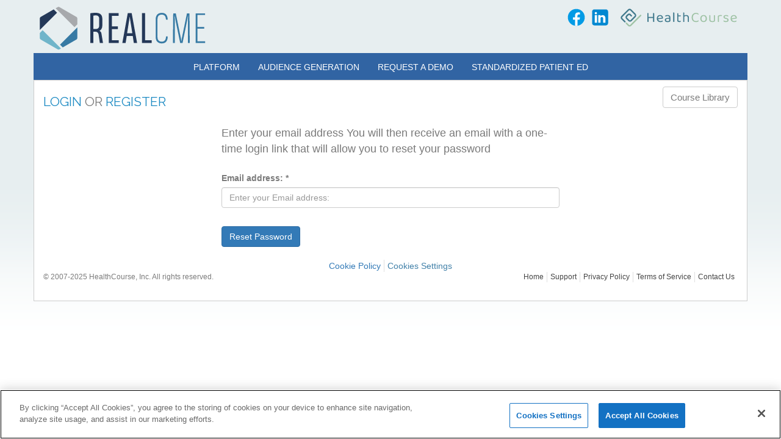

--- FILE ---
content_type: text/html; charset=UTF-8
request_url: https://realcme.com/learner/forgot
body_size: 4780
content:
<!DOCTYPE html>
<html lang="en">
<head>
                        <!-- CookiePro Cookies Consent Notice start for realcme.com -->
            <script src="https://cookie-cdn.cookiepro.com/scripttemplates/otSDKStub.js" type="text/javascript" charset="UTF-8" data-domain-script="f9e99f4e-6352-402f-8f56-61c1be98df58"></script>
            <script type="text/javascript">
                function OptanonWrapper() { }
            </script>
            <!-- CookiePro Cookies Consent Notice end for realcme.com -->
                <meta http-equiv="content-type" content="text/html; charset=UTF-8">
    <meta http-equiv="X-UA-Compatible" content="IE=edge">
    <meta name="viewport" content="width=device-width, initial-scale=1">
    <title>RealCME - Forgot Password</title>
    <script src="/js/jquery-3.js"></script>
    <script src="/js/jquery-2.js"></script>
    <link rel="stylesheet" type="text/css" href="/css/jquery.css">
    <link rel="stylesheet" href="/css/learner/publish.css">
    <link rel="stylesheet" href="/css/learner/ibm-watson.css">

    <!-- IE10 viewport hack for Surface/desktop Windows 8 bug -->
    <link href="https://maxcdn.bootstrapcdn.com/css/ie10-viewport-bug-workaround.css" rel="stylesheet">
    <!-- Bootstrap core CSS -->
    <link rel="stylesheet" href="https://maxcdn.bootstrapcdn.com/bootstrap/3.3.7/css/bootstrap.min.css" integrity="sha384-BVYiiSIFeK1dGmJRAkycuHAHRg32OmUcww7on3RYdg4Va+PmSTsz/K68vbdEjh4u" crossorigin="anonymous">
    <script src="https://cdnjs.cloudflare.com/ajax/libs/modernizr/2.8.3/modernizr.js"></script>
    
    
          <script src="https://code.jquery.com/ui/1.12.1/jquery-ui.js"></script>
        <!--  All partner css Start -->
        <link rel="stylesheet" type="text/css" href="/css/learner/footer.css">
                            <link rel="stylesheet" type="text/css" href="/css/learner/partners/realcmetheme.css">
                    <!--  All partner css End -->
    <meta name="description" content="">
<meta name="author" content="">
<link href="/css/learner/style.css" rel="stylesheet">
<link href="/css/jquery-ui.css" rel="stylesheet">

<link href='https://fonts.googleapis.com/css?family=Raleway:400,500,600' rel='stylesheet' type='text/css'>
<link rel="icon" href="/img/favicon.ico">

<!-- Custom styles for this template -->
<link href="/css/learner/custom.css" rel="stylesheet">
<link rel="stylesheet" href="https://maxcdn.bootstrapcdn.com/bootstrap/3.3.7/css/bootstrap.min.css" integrity="sha384-BVYiiSIFeK1dGmJRAkycuHAHRg32OmUcww7on3RYdg4Va+PmSTsz/K68vbdEjh4u" crossorigin="anonymous">

<!-- HTML5 shim and Respond.js for IE8 support of HTML5 elements and media queries -->
<!--[if lt IE 9]>
<script src="https://oss.maxcdn.com/html5shiv/3.7.3/html5shiv.min.js"></script>
<script src="https://oss.maxcdn.com/respond/1.4.2/respond.min.js"></script>
<![endif]-->

<script src="/js/e17f162dae.js"></script>
<script src="https://ajax.googleapis.com/ajax/libs/jquery/3.1.0/jquery.min.js"></script>
<script src="https://maxcdn.bootstrapcdn.com/bootstrap/3.3.7/js/bootstrap.min.js"></script>

<!-- Polyfill(s) for older browsers -->
<script src="/js/jquery-ui.js"></script>
<script src="/js/shim.js"></script>
<script src="/js/zone.25"></script>
<script src="/js/reflect-metadata0.8"></script>
<script src="/js/system.js"></script>

    <!-- ReCaptcha for Registration -->
    
    <!-- custom page-specific styles -->
        <script src='/js/touch-punch.min.js'></script>
    <!-- Global site tag (gtag.js) - Google Analytics -->
<script async src="https://www.googletagmanager.com/gtag/js?id=UA-9136459-4"></script>
<script>
    window.dataLayer = window.dataLayer || [];
    function gtag(){dataLayer.push(arguments);}
    gtag('js', new Date());
    gtag('config', 'UA-9136459-4');
    gtag('config', 'G-D6KWE57V45');
</script></head>
    <body id="ground"  class="ground2" >
                <div id="normal">
            
            <!-- SUCCESS BOX -->
                            <div class="container plr-0">
    <nav class="navbar">
        <div id="header_inner">
            <a href="https://realcme.com/learner/courses" title="RealCME Home"><img src="/img/partners/learner/realcmetheme/img/realcme-logo.svg" id="realcme-logo" alt="RealCME Logo" width="280" height="80"></a>
            <div class="social-icons">
               <a href="https://www.facebook.com/RealCMELearning" target="_blank" title="RealCME Facebook"><img src="/img/facebook-icon.svg" alt="Visit Us on Facebook" height="35"></a>
               <a href="https://www.linkedin.com/company/realcme" target="_blank" title="RealCME LinkedIn"><img src="/img/linkedin-icon.svg" alt="Visit Us on LinkedIn" height="35"></a>
               <a href="https://www.healthcourse.com" target="_blank" title="A HealthCouse Company"><img src="/img/partners/learner/realcmetheme/img/healthcourse-logo.svg" alt="HealthCourse" width="219" height="35"></a>
            </div>
        </div>
    </nav>
    <div class="realcme-navlinks">
        <ul id="top_nav_links">
            <li class="text-uppercase"><a href="https://www.realcme.com/platform/" target="_blank">Platform</a></li>
            <li class="text-uppercase"><a href="https://www.realcme.com/audience-generation/" target="_blank">Audience Generation</a></li>
            <li class="text-uppercase"><a href="https://www.realcme.com/request-a-demo/" target="_blank">Request a Demo</a></li>
            <li class="text-uppercase"><a href="https://www.realcme.com/standardized-patient-education/" target="_blank">Standardized Patient Ed</a></li>
        </ul>
    </div>
</div>
            
            <!-- #realcme_player_started# -->
            <style>
                .page-section img{
                    max-width:100% !important;
                    height:auto !important;
                }
            </style>

            
            <div id="realcme_middle_content" class="full_width">
    <div class="container">

        <div class="row" id="course">
                                            <!-- Realcme customheader Start -->
                    <customheader id="realcme_custom_header">
                                                                                                                                                            </customheader>
                    <!-- Realcme customheader End -->
                
                                    	<div class="col-md-12 pain" style="padding-top:10px; padding-bottom: 10px; text-align: right;">
  
        <span id="realcme_login" class="pain" style="padding-top:10px; font-size:1.5em; font-family:'Raleway'; float:left;">
        <a href="https://realcme.com/learner/user/login"> <span class="pain" style="color:#1e8bc3;">LOGIN</span></a> OR
        <a href="https://realcme.com/learner/user/register"> <span class="pain"  style="color:#1e8bc3;">REGISTER</span></a>
    </span>
                    <div class="btn-group cme-companion">
            <a href="https://realcme.com/learner/courses" type="button" class="btn btn-default">
              <span class="course_library">Course Library</span>
            </a>
        </div>
        </div>
                            <div class="content-area">
      <div class="row" style="margin-left:0px;margin-right:0px; margin-top:50px;">
        <div class="col-xs-12 col-sm-12 col-md-12">
          <div class="row">
            <form method="POST" action="https://realcme.com/learner/sendPasswordReset" accept-charset="UTF-8"><input name="_token" type="hidden" value="D9Kbh3JUMTxEn1PjnK9s9yTEMD37YcRifDU4zN4Z">
              <input type="hidden" name="_token" value="D9Kbh3JUMTxEn1PjnK9s9yTEMD37YcRifDU4zN4Z">
              <div class="form-row">
                                                <div class="col-xs-12 col-sm-6 col-md-6 col-lg-6 col-sm-offset-3 col-md-offset-3 col-lg-offset-3 form-group forgot-text">
                  <p class="learner_text">Enter your email address You will then receive an email with a one-time login link that will allow you to reset your password</p>
                </div>
                <div class="margin16">
                  <div class="col-xs-12 col-sm-6 col-md-6 col-lg-6 col-sm-offset-3 col-md-offset-3 col-lg-offset-3 alert" id="alert3" style="display:none;"></div>
                </div>
                <div class="col-xs-12 col-sm-6 col-md-6 col-lg-6 col-sm-offset-3 col-md-offset-3 col-lg-offset-3 form-group">
                  <label class="control-label">Email address:
                    <span class="red-star">*</span>
                    <em hidden="">Required</em>
                  </label>
                  <input class="form-control   ng-invalid" name="email" placeholder="Enter your Email address:" required="" type="email" value="">
                </div>
              </div>
              <div class="form-row">
                <div class="col-xs-12 col-sm-6 col-md-6 col-lg-6 col-sm-offset-3 col-md-offset-3 col-lg-offset-3 form-group cvc">
                  <div>
                    <button class="btn btn-primary" data-placement="right" data-toggle="tooltip" title="Click here to get the reset link on your email." type="submit">Reset Password</button>
                  </div>
                </div>
              </div>
            </form>
          </div>
        </div>
        <div class="col-md-4"></div>
      </div>
  </div>
            
                                                                    <customfooter id="realcme_custom_footer" class="col-md-12">
                        <div id="cookie-footer">
                            <ul>
                                <li>
                                    <a href="https://healthcourse.com/cookie-policy" target="_blank">Cookie Policy</a>
                                </li>
                                <li>
                                    <!-- CookiePro Cookies Settings button start -->
                                        <button id="ot-sdk-btn" class="ot-sdk-show-settings cookie-link btn-link">Cookie Settings</button>
                                    <!-- CookiePro Cookies Settings button end -->
                                </li>
                            </ul>
                        </div>
                                                    <div id="footer">
    <div id="copyright">&copy; 2007-2025 HealthCourse, Inc. All rights reserved.</div>
    <div id="bottom_links">
        <ul>
            <li class="first_link"><a href="https://realcme.realcme.com/"><span class="line">Home</span></a></li>
            <li><a href="https://realcme.realcme.com/cms/support-center"><span class="line">Support</span></a></li>
            <li><a href="https://realcme.realcme.com/cms/privacypolicy"><span class="line">Privacy Policy</span></a></li>
            <li><a href="https://realcme.realcme.com/cms/termsofservice"><span class="line">Terms of Service</span></a></li>
            <li><a href="mailto:support@realcme.com?subject=RealCME: Support Request"><span class="line">Contact Us</span></a></li>
        </ul>
    </div>
</div> <!-- Close Footer -->   </div> </div> <!-- /#page-inner, /#page -->
                                            </customfooter>
                                    </div>

    </div>
</div>

            <!-- #realcme_player_ended# -->

            <script src="/js/learner/learner.js"></script>
            <script src="/js/learner/coursePublish.js"></script>
            <script src="/js/jquery.magnific-popup.min.js" type="text/javascript"></script>
            <div class="modal fade" id="player_loading_gif" data-backdrop="static" data-keyboard="false">
              <img src='/img/loading.gif'>
            </div>
            <div class='modal fade col-md-10 col-offset-2' id='player_error_modal' data-backdrop='static' data-keyboard='false'>
              <div class="modal-content">
                <div class="modal-header">
                  <h5 class='modal-title'>Error</h5>
                </div>
                <div class='modal-body'>
                </div>
                <div class='modal-footer'>
                  <button type='button' class='btn' data-dismiss='modal'>OK</button>
                </div>
              </div>
            </div>
            <div class='modal fade col-md-10 col-offset-2' id='coming_soon_modal' data-backdrop='static' data-keyboard='false'>
              <div class='modal-content'>
                <div class='modal-header'>
                  <h5 class='modal-title'>Coming Soon</h5>
                </div>
                <div class='modal-body'>
                  <p>Coming Soon</p>
                </div>
                <div class='modal-footer'>
                  <button type='button' class='btn' data-dismiss='modal'>OK</button>
                </div>
              </div>
            </div>
        </div>
        <div class="sp_cal_modal modal">
            <div class="sp_modal_content modal-content">
                <div class='modal-header'>
                    <h5 class='modal-title'>Schedule an event with a Standardized Patient</h5>
                    <span class="sp_modal_close">×</span>
                </div>
                <div class='modal-body'>
                    <p></p>
                </div>
                <div class='modal-footer'>
                    <button id="sp_pick_time" name="pick_time" class="btn">Confirm the time</button>
                </div>
            </div>
        </div>
        <!-- Watson Assistant - managed by imageModal function -->
        <div id="watson-modal">
            <!-- The Close Button -->
            <span class="watson-close"><i class="fa fa-times-circle"></i></span>
            <!-- Modal Content (The Image) -->
            <img class="modal-content" id="modal-image">
            <!-- Modal Caption (Image Text) -->
            <div id="caption"></div>
        </div>
    <!-- IBM Watson -->
<script>
    window.watsonAssistantChatOptions = {
        integrationID: "a4c6011a-82e4-4d27-befd-a3e8c01d04b5", // The ID of this integration.
        region: "us-east", // The region your integration is hosted in.
        serviceInstanceID: "82778dd2-330e-48af-ab45-84e78df6971f", // The ID of your service instance.
        onLoad: onLoad
    };
    setTimeout(function(){
        const t=document.createElement('script');
        t.src="https://web-chat.global.assistant.watson.appdomain.cloud/versions/" + (window.watsonAssistantChatOptions.clientVersion || 'latest') + "/WatsonAssistantChatEntry.js"
        document.head.appendChild(t);
    });
    // imageModal function to display pop-up Modal on Webpage - not webchat
    const imageModal = (url, caption) => {
        // Get HTML Modal elements by ID
        let modal = document.getElementById("watson-modal");
        let modalImg = document.getElementById("modal-image");
        let captionText = document.getElementById("caption");

        // Set modalImg "src" attribute to url parameter
        modalImg.src = url;
        // Change modal display style from "None" to "Block" to appear
        modal.style.display = "block";
        // Set modal caption to caption parameter
        captionText.innerHTML = caption;

        // Close button functionality - Hide Modal onclick
        let span = document.getElementsByClassName("watson-close")[0];
        span.onclick = function() {
            modal.style.display = "none";
        }
    }

    function preReceiveHandler(event) {
        const message = event.data;
        if (message.output.generic) {
            message.output.generic.forEach(messageItem => {
                if (messageItem.response_type === 'image') {
                    messageItem.response_type = 'user_defined';
                    event.updateHistory = true;
                }
            })
        }
    }

    // Function to handle custom responses
    const customResponseHandler = (event) => {
        // Destructure "message" and "element" from event.data
        // "message" will be custom response configured in WA
        // "element" is what will appear in webchat window
        const {message,element} = event.data;

        // Extract the imageSource URL into a variable
        // let imageSource = message.user_defined.imageSource;
        let imageSource = message.source;

        // Edit and customize the HTML response that will be displayed in webchat
        // Set <img> "src" attribute to imageSource URL to display in webchat
        // Set <img> "onclick" attribute to "imageModal" function (defined above) and pass in the imageSource URL and caption
        let isMobileDevice = window.matchMedia("(max-width: 760px)").matches
        console.log(isMobileDevice)
        if(isMobileDevice){
            // The viewport is less than 768 pixels wide
            element.innerHTML = `
            <div class="webchat-custom-response">
                <img class="large-image" src="${imageSource}">
            </div>
            `;
        }else{
            //The viewport is greater than 700 pixels wide
            element.innerHTML = `
            <div class="webchat-custom-response">
                <img class="large-image" src="${imageSource}" onclick="imageModal('${imageSource}', '')">
            </div>
            `;
        }
        
    }
    // Updated onLoad function
    // "handler" method should accept an event as an argument/parameter
    function onLoad(instance) {
        instance.on({
            type: "pre:receive",
            handler: preReceiveHandler
        });
        instance.on({
            type: 'customResponse',
            handler: customResponseHandler
        });
        instance.render();
    }
</script>    </body>
</html>


--- FILE ---
content_type: text/css
request_url: https://realcme.com/css/jquery.css
body_size: 378
content:
/*! gridster.js - v0.1.0 - 2012-10-20
* http://gridster.net/
* Copyright (c) 2012 ducksboard; Licensed MIT */

.gridster {
    position:relative;
}

.gridster > * {
    margin: 0 auto;
    -webkit-transition: height .4s;
    -moz-transition: height .4s;
    -o-transition: height .4s;
    -ms-transition: height .4s;
    transition: height .4s;
}

.gridster .gs_w{
    z-index: 2;
    position: absolute;
}

.ready .gs_w:not(.preview-holder) {
    -webkit-transition: opacity .3s, left .3s, top .3s;
    -moz-transition: opacity .3s, left .3s, top .3s;
    -o-transition: opacity .3s, left .3s, top .3s;
    transition: opacity .3s, left .3s, top .3s;
}

.ready .gs_w:not(.preview-holder) {
    -webkit-transition: opacity .3s, left .3s, top .3s, width .3s, height .3s;
    -moz-transition: opacity .3s, left .3s, top .3s, width .3s, height .3s;
    -o-transition: opacity .3s, left .3s, top .3s, width .3s, height .3s;
    transition: opacity .3s, left .3s, top .3s, width .3s, height .3s;
}

.gridster .preview-holder {
    z-index: 1;
    position: absolute;
    background-color: #fff;
    border-color: #fff;
    opacity: 0.3;
}

.gridster .player-revert {
    z-index: 10!important;
    -webkit-transition: left .3s, top .3s!important;
    -moz-transition: left .3s, top .3s!important;
    -o-transition: left .3s, top .3s!important;
    transition:  left .3s, top .3s!important;
}

.gridster .dragging {
    z-index: 10!important;
    -webkit-transition: all 0s !important;
    -moz-transition: all 0s !important;
    -o-transition: all 0s !important;
    transition: all 0s !important;
}

/* Uncomment this if you set helper : "clone" in draggable options */
/*.gridster .player {
  opacity:0;
}*/


--- FILE ---
content_type: text/css
request_url: https://realcme.com/css/learner/publish.css
body_size: 1098
content:

span.publish-tab{
    position: fixed;
    left: 0px;
    top: 50px;
    bottom: 0;
    width: 645px;

    margin-left: -645px;

    background: white;
    z-index: 1000;

    -webkit-transition: all 0.4s ease-in 0s;
    -moz-transition:  all 0.4s ease-in 0s;
    transition: all 0.4s ease-in 0s;

}

.course-publish-header{
  position: fixed;
  padding: 10px;
  background: #fff;
  width: 645px;
}

div.course-publish-wrapper{
    padding: 5px;
    top: 104px;
    position: fixed;
    left: 0px;
    margin-left: -645px;
    -webkit-transition: all 0.4s ease-in 0s;
    -moz-transition:  all 0.4s ease-in 0s;
    transition: all 0.4s ease-in 0s;
    width: 645px;
    overflow-y: scroll;
    bottom: 0;
    background: #e8e8e8;
}

div.checklist_item_warning{
    /*border-bottom: solid 2px green;*/
    background-image: url(../../img/author/warning_item.png);
    padding-left: 16px;
    background-repeat: no-repeat;
}

div.checklist_item_error{
    /*border-bottom: solid 2px yellow;*/
    background-image: url(../../img/author/error_item.png);
    padding-left: 16px;
    background-repeat: no-repeat;
}

div.checklist_item_showstopper, div.checklist_item_blocker{
    /*border-bottom: solid 2px red;*/
    background-image: url(../../img/author/blocker_item.png);
    padding-left: 16px;
    background-repeat: no-repeat;
}

div#checklist_count{
    float:right;
    width: 250px;
}

li.publish-summary-list{
    padding: 0px;
    font-size: 13px;
}

.checklist_title{
  margin-left: -15px;
}

#checklist_summary {
    position: absolute;
    top: 70px;
    right: 25px;
    width: 105px;
    height: 105px;
    background-position: top left;
    border: 1px solid #CCCCCC;
}

ul.publish-summary-list{
    width:110px;
    margin-bottom: 30px;
    margin-top: -10px;
}

td.checklist_table_statuses_active{
    background-image: url(../../img/author/ok_small.png);
    background-repeat: no-repeat;
    background-position: center;
}

td.checklist_table_statuses_error{
    background-image: url(../../img/author/error_item.png);
    background-repeat: no-repeat;
    background-position: center;
}

.checklist_big_showstopper {
    background-image: url(/img/author/st_big.png);
}

.checklist_big_error {
  background-image: url(/img/author/er_big.png);
}

.checklist_big_warning {
  background-image: url(/img/author/wa_big.png);
}

.checklist_big_ok {
  background-image: url(/img/author/ok_big.png);
}

.checklist_big_showstopper,
.checklist_big_error,
.checklist_big_warning,
.checklist_big_ok{
  background-repeat: no-repeat;
}

td.checklist_table_statuses_error.checklist_table_statuses_title{
  background-position: left;
}

td.checklist_table_statuses_error.checklist_table_statuses_title span{
  margin-left: 15px;
  margin-right: -15px;
}

.checklist-table th,
.checklist-table td{
  text-align: center;
  font-size: 13px;
}

.checklist-table th{
  border-left-color: #fff;
  border-right-color: #fff;
  font-weight: normal;
}

.checklist-table td:nth-child(1){
  text-align: left;
}

.paired-question-table td:nth-child(1){
  text-align: center;
}

.checklist-table th:nth-child(1),
.checklist-table td:nth-child(1){
  border-left: none;
}

.checklist-table th:nth-last-child(1),
.checklist-table td:nth-last-child(1){
  border-right: none;
}

.publishDisabled{
  background-color: #888;
  color: #acacac;
  cursor: not-allowed !important;
}

.checklist_detail a{
  color: #68809f !important;
}

/**Pre-Publish Preview Modal**/
#prePublishPreviewModal{
  background-color: white;
}

#prePublishPreviewDismissBtn{
  float: right;
}

#prePublishPreviewModal .modal-body{
  padding: 0 5px 0 0;
  height: 100%;
}

.previewText{
  color:#bb1122;
  font-size: 23px;
  font-weight: 800;
}

.preview-subtext {
    color: #bb1122;
    font-size: 14px;
    padding-bottom: 10px;
}

.checklist_heading{
  background-color: #f9f9f9;
  margin-top: 20px;
  padding-top: 10px;
  padding-bottom: 5px;
}

.checklist_title_error{
  color: #ababab;
  text-transform: uppercase;
}

.checklist_title_error img{
  margin-top: -7px;
}

.checklist_help{
  font-size: 11px;
  font-style: italic;
  margin: 5px 0 0 8px;
}

.checklist_help ul li{
  font-size: 11px;
}

.checklist_help ul{
  list-style: disc inside;
  margin-left: 10px;
}

.checklist_detail {
  margin: 5px 0 0 10px;
}

.checklist_detail li {
  font-size: 13px;
}

.checklist-footer-note{
  font-size: 10px;
  font-style: italic;
  margin: 50px 0 0 10px;
}

.preview-bar {
  padding-bottom: 15px;
}

.preview-bar #prePublishPreviewDismissBtn {
  background-color: buttonface;
}

--- FILE ---
content_type: text/css
request_url: https://realcme.com/css/learner/ibm-watson.css
body_size: 745
content:
#title {
    display: flex;
    justify-content: center;
}

/* Webchat image styling */
#WACContainer.WACContainer .webchat-custom-response .large-image {
    width: 100%;
}

/* Webchat image cursor on hover */
@media only screen and (min-width: 760px) {
    #WACContainer.WACContainer .webchat-custom-response .large-image:hover {
        cursor: pointer;
    }
}


/* The Modal (background) */
#watson-modal {
    display: none;
    /* Hidden by default */
    position: fixed;
    /* Stay in place */
    z-index: 100;
    /* Sit on top */
    padding-top: 100px;
    /* Location of the box */
    left: 0;
    top: 0;
    width: 100%;
    /* Full width */
    height: 100%;
    /* Full height */
    overflow: auto;
    /* Enable scroll if needed */
    background-color: rgb(0, 0, 0);
    /* Fallback color */
    background-color: rgba(0, 0, 0, 0.7);
    /* Black w/ opacity */
}

/* Modal Content (Image) */
.modal-content {
    margin-top: 25px;
    margin-left: 110px;
    display: block;
    width: 80%;
    max-width: 800px;
}

/* Caption of Modal Image (Image Text) - Same Width as the Image */
#caption {
    margin-top: 25px;
    margin-left: 150px;
    display: block;
    width: 80%;
    max-width: 700px;
    text-align: center;
    color: #ccc;
    padding: 10px 0;
    height: 150px;
}

/* Add Animation - Zoom in the Modal */
.modal-content,
#caption {
    animation-name: zoom;
    animation-duration: 0.6s;
}

@keyframes zoom {
    from {
        transform: scale(0)
    }
    to {
        transform: scale(1)
    }
}

/* The Close Button */
.watson-close {
    position: absolute;
    top: 60px;
    right: 450px;
    color: #3164a3;
    font-size: 40px;
    font-weight: bold;
    transition: 0.3s;
}
.fa-times-circle {
    color: #e7eef0;
}

.watson-close:hover,
.watson-close:focus {
    color: #bbb;
    text-decoration: none;
    cursor: pointer;
}

/* 100% Image Width on Smaller Screens */
@media only screen and (max-width: 700px) {
    .modal-content {
        width: 100%;
        margin-left: 0px;
    }
    #caption {
        margin-left: 50px;
    }
}

--- FILE ---
content_type: text/css
request_url: https://realcme.com/css/learner/footer.css
body_size: 408
content:
#footer{
    width: 100%;
}
#cookie-footer {
    font-size: 14px;
}
#copyright {
    float: left;
    font-size: 12px;
}
#realcme_custom_footer {
    padding-bottom: 30px;
}
#realcme_footer small {
    display: block;
    text-align: center;
}
#realcme_footer ul,
#realcme_custom_footer ul {
    display: flex;
    justify-content: center;
    list-style-type: none;
    margin: 0;
    overflow: hidden;
    padding: 0;
}
#realcme_footer li {
    font-size: 12px;
}
#realcme_footer li,
#realcme_custom_footer li {
    float: left;
    padding: 0 5px
}
#realcme_footer li:not(:last-child),
#realcme_custom_footer li:not(:last-child) {
    border-right: 1px solid #dfdfdf;
}

#realcme_footer .center {
    display: block;
    margin: 0 auto;
}

#cookie-footer{
    justify-content: center;
    display: flex;
    margin-top: 5px;
}

#cookie-footer li:nth-child(2){
    border-right: none;
}

.cookie-link{
    color: #4281a9 !important;
    border: none !important;
    padding: 0px !important;
    font-size: 14px !important;
}

.cookie-link:hover{
    color: #23527c !important;
    text-decoration: none !important;
    background-color: transparent !important;
}

.cookie-link:focus{
    outline: none !important;
    box-shadow: none !important;
    text-decoration: none !important;
}

@media (max-width: 480px) {
    #copyright {
        float: none;
        padding: 5px 0;
        text-align: center;
    }
}


--- FILE ---
content_type: text/css
request_url: https://realcme.com/css/learner/partners/realcmetheme.css
body_size: 553
content:
/* ///////////////////////////////////////////   HEADER   /////////////////////////////////////////// */

#header_inner {
    width: 100%;
}
#header_inner a{
    margin: 5px 0 0 5px;
    display: inline-block;
}
#header_inner .social-icons a {
    margin: 10px 0 5px 0;
    display: inline-block;
}
nav.navbar {
    margin-bottom: 0;
}
.realcme-navlinks {
    background-color: #3164a3;
}
.realcme-navlinks ul {
    display: flex;
    height: 44px;
    justify-content: center;
    list-style-type: none;
    margin: 0;
    overflow: hidden;
    padding: 10px 0 10px 0;
}
.realcme-navlinks li {
    float: left;
    padding: 3px 15px;
}
.realcme-navlinks li a {
    color: #FFFFFF;
    display: block;
    text-align: center;
    text-decoration: none;
}
.realcme-navlinks li a:hover {
    border-bottom: 2px solid;
}
.social-icons {
    float: right;
    text-align:center;
}
.social-icons .social-icons-height {
    height: 35px;
}

@media (max-width: 600px) {
    #header_inner a {
        display: flex;
        justify-content: center;
    }
    .social-icons {
        float: none;
    }
}

@media (max-width: 740px) {
    .realcme-navlinks li {
        padding: 3px 8px;
    }
    .realcme-navlinks ul {
        height: auto;
    }
}

/* ///////////////////////////////////////////   FOOTER   /////////////////////////////////////////// */

#top_nav, #page-main {
    position: relative;
    top: -20px;
}

#bottom_links {
    float: right;
    color: #444;
    font-size: 12px;
}

#top_quick_links ul, #bottom_links ul {
    display: flex;
    list-style: none;
    padding: 0;
    margin: 0;
}

#top_quick_links ul li.first_link, #bottom_links ul li.first_link {
    border-left: none;
}

#top_quick_links ul li {
    display: inline;
    border-left: 1px solid #444;
    padding: 0px 10px;
}

#top_quick_links a, #top_quick_links a:visited, #bottom_links a, #bottom_links a:visited {
    color: #444;
    text-decoration: none;
}

#top_quick_links a:hover, #bottom_links a:hover {
    color: #000;
    text-decoration: none;
}

#bottom_links a {
    font-size: 12px;
}


--- FILE ---
content_type: text/css
request_url: https://realcme.com/css/learner/style.css
body_size: 14032
content:

#pageTop {
    -webkit-transition: padding-top 0.3s linear 0s font-size 0.3s linear 0s background-color 0.3s linear 0s;
    -moz-transition: padding-top 0.3s linear 0s font-size 0.3s linear 0s background-color 0.3s linear 0s;
    -ms-transition: padding-top 0.3s linear 0s font-size 0.3s linear 0s background-color 0.3s linear 0s;
    -o-transition: padding-top 0.3s linear 0s font-size 0.3s linear 0s background-color 0.3s linear 0s;
    transition: padding-top 0.3s linear 0s font-size 0.3s linear 0s background-color 0.3s linear 0s;
    transition: font-size 0.3s linear 0s;
    transition: background-color 0.3s linear 0s;
    background-color: #e7eef0;
    border-color: #e7eef0;
}

#ground {
    background-color: #fff;
    background-image: url(/img/background.png);
    background-repeat: repeat-x;
    margin: 0;
    padding: 0;
    margin: auto;
}

/*header*/
.navbar-collapse.collapse:not(.in) {
    display: block !important;
}

.navbar-nav > li, .navbar-nav {
    float: left !important;
}

.navbar-nav.navbar-right:last-child {
    margin-right: -15px !important;
}

#logo {
    width: 100%;
    margin-top: -10px;
}

#page-main {
    border: 1px solid #ccc;
    background-color: #fff;
    z-index: 2;
}

#realcme_custom_header {
    clear: both;
    display: block;
}

#realcme_middle_content .all_courses_list {
    clear: both;
}

/*body text*/
#course {
    background: #fff;
    border: 1px solid #ccc;
    color: #7b7b7b;

}
#course .pain a {
    text-decoration: none;
    color: #7b7b7b;
}


#popular_2 {
    background: #f2f2f2;
}

#popular_3 {
    background: #f2f2f2;
}

#popular_4 {
    background: #f2f2f2;
}

#popular_5 {
    background:transparent !important;
}

#popular_6 {
    background: #f2f2f2;
}

#popular_7 {
    background: #f2f2f2;
    padding-top: 10px;
    padding-bottom: 10px;
}
.planner__reminder:nth-child(1) button{
    background: #3379b7;
   -webkit-transition: background-color 2s
    ease-out;
  -moz-transition: background-color 2s ease-out;
  -o-transition: background-color 2s ease-out;
  transition: background-color 2s ease-out;
}
.planner__reminder:nth-child(1) button:hover{
    background: #23537d;

}
.planner__reminder .btn-danger {
    background: red !important;
   -webkit-transition: background-color 1s
    ease-out;
  -moz-transition: background-color 2s ease-out;
  -o-transition: background-color 2s ease-out;
  transition: background-color 2s ease-out;
}
.planner__reminder .btn-danger button:hover {
    background:#6d0000;
}


#course_2 {
    background: #fff;
}

#course_3 {
    background: #fff;
}

#course_4 {
    background: #fff;
}

#course_5 ol {
    margin-bottom: 0;
}

#course_5 .panel-default {
    margin-bottom: 5px;
}

.panel-group .panel,
.panel-group .panel-heading,
.panel-group .panel-heading a,
.panel-group .panel-title,
.panel-group .panel-title a,
.panel-group .panel-body,
.panel-group .panel-group .panel-heading + .panel-collapse > .panel-body {
    border: 0;
}

.panel-group .panel-heading {
    padding: 0;
}

.panel-group .panel-heading a.h1,
.panel-group .panel-heading a:active,
.panel-group .panel-heading a:focus,
.panel-group .panel-heading a:visited {
  font-weight: normal;
  text-decoration: none;
}

.panel-title a.regular-link {
    display: inline;
    text-decoration: italic;
    padding: 0;
    color: #1e8bc3;
}

span.go-to-course {
    text-decoration: none;
    font-weight: normal;
    background-color: white;
    color: #3379b7;
}

span.go-course {
    text-decoration: none;
    font-weight: normal;
    background-color: white;
    color: #3379b7;
}

 .featuring a{
    padding: 0;
 }


.panel-group .panel-heading a.regular-link:after {
    content: none;
}

.panel-default>.panel-heading {
    color: #333;
    border-color: #ddd;
    background-color: transparent !important;
}

.panel-group .panel-body {
    padding: 0 0 0 15px;
}

.panel-group .panel {
    background-color: transparent;
    /*box-shadow: none; /* put this in if you want those shadows gone on completed courses page */
}


.panel-default>.panel-heading {
    color: #333;
    background-color: #f5f5f5;
    border-color: #ddd;

}

.panel-group .panel-body p:last-child,
.panel-group .panel-body ul:last-child,
.panel-group .panel-body ol:last-child {
    margin-bottom: 0;
}

h2.panel-title.featuring {
    font-size: 1.3em;
    color: #3379b7;
}


/*TOGGLE*/
#pro_1 .toggle-handle {
    width: 62px;
}

#pro_1 .btn-primary {
    width: 60px;
    padding-right: 1px;
    background-color: #67809f;
    border-color: #67809f;
}

#pro_1 .btn {
    border-radius: 17px;
}

#pro_1 .checkbox-inline {
    font-size: 1.2em;
    font-family: 'Raleway';
    color: #7a7a7a;
}

#pro_1 input {
    border-radius: 17px;
}

#text_1 .checkbox-inline input[type=checkbox] {
    margin-top: 2px;
}

#text_1 .checkbox-inline {
    font-size: 1.2em;
    font-family: 'Raleway';
    color: #7a7a7a;
}

/*PAGE 7*/
#target, #affili, #license, #address, #address_1, #address_2, #city, #zip, #text_1, #sorts, #but_search, #users, {
    border-radius: 0;
}

.learner_text {
    font-size: 1.3em;
    color: #7a7a7a;
    padding-top: 10px;
}

#terms {
    font-size: 1.3em;
    font-family: 'Raleway';
    color: #7a7a7a;
    padding-top: 15px;
}

ol.g {
    list-style-type: decimal;
}


/*footer*/
.footer {
    position: relative;
    padding-top: 20px;
    bottom: 0;
    width: 100%;
    height: 60px;
    background-color: #fff;
    /*background-color: #f5f5f5;*/
}

.text-mute {
    color: #000;
    font-size: 0.8em;
}

.list-inline {
    font-size: 0.8em;
}

.list-inline a {
    padding-right: 20px;
    color: #000;
}

@media only screen and (max-width: 320px) {
    .navbar-default .navbar-nav > li > a {
        color: #fff;
    }

    .navbar-default {
        background-color: #fff;
    }

    #print_1 {
        margin-bottom: 10px;
    }

}

@media (min-width: 768px) {
    .navbar-right {
        float: right !important;
        margin-right: 15px;
    }

    .container {
        width: 100%;
    }
}

@media only screen and (max-width: 991px) {

    .navbar-default .navbar-nav > li > a {
        color: #fff;
    }

    .navbar-default {
        background-color: #fff;
    }
}

.learner-btn-primary {
    background-color: #3379b7;
    color: #fff;
}

/*MULTI-DIMENSIONAL SLIDER STYLE*/
.draggable {
    width: 50%;
    height: 100%;
    padding: 0.5em;
    /*right and top are causing SAFARI
     to shoot right on initial slide
     need to find way around for some browsers
     */
    right: -25%;
    top: -125%;
    float: left;
    margin: 0 auto;
    position: relative;
    background-color: #b5cfe4;
}

.draggable {
    cursor: move;
    background-color: #51B3D8;
}

#containment-wrapper {
    width: 100%;
    height: 100px;
    padding: 10px;
    position: relative;
    background-color: #E9E9E9;
}

.droppable {
    width: 45%;
    /*height: 100px;*/
    height: 100%;
    padding: 0.5em;
    margin: 10px;
}

#droppable-left {
    float: left;
}

#droppable-right {
    float: right;
}

#answer-text {
    position: absolute;
    text-align: center;
    vertical-align: baseline;
    color: white;
}


/* STYLES FOR Standardized Patient SP */

h3.skipplayer-headers {
    color: #2c64b7;
    font: bold 21px 'Helvetica Neue', Arial, Helvetica, sans-serif;
    margin-top: 0;
    text-transform: uppercase;
}
.col-md-12.instruction-phase-one {
    border-radius: 5px;
    box-shadow: 0 4px 8px 0 rgba(0, 0, 0, 0.5);
    display: inline-block;
    margin-bottom: 20px;
    padding: 10px;
    width: 98%;
}
.instruction-phase-one img {
    margin-right: 10px;
}

/*
STYLES FOR MULTI DIMENSIONAL QUESTION COMPONENT
*/
.instruction-box {
    height: 25%;
    width: 100%;
    background-color: #fdfdfd;
    border: 1px solid black;
    text-align: center;
    margin-bottom: 3%;
    margin-top: 3%;
    color: #212121;
}

.instruction-box p {
    padding: 5px;
    font-size: 15px;
}

.instruction-box p.form-group {
    margin-left: 11px;
    margin-right: 11px;
}

.instruction-box p.form-group label {
    font-size: 15px;
    color: red;
    font-weight: 800;
}

.md-commentary-box p {
    position: relative;
    padding-left: 12%;
}

.multi-dimensional-page .question-text {
    margin: 0% 8%;
}

.question-text .commentary-box {
    margin: 0% 5%;
}

.table-header {
    text-align: center;
}

#multi-table {
    border-collapse: collapse;
    table-layout: fixed;
    background-color: #e9e9e9;
}

#multi-table td {
    word-wrap: break-word;
    border: none;
}

.dim-ans {
    text-align: center;
    position: absolute;
    width: 60%;
    display: flex;
    flex-direction: column;
    justify-content: center;
    box-shadow: 1px 1px 1px 1px #aaa;
    -webkit-box-shadow: 1px 1px 1px 1px #aaa;
    -moz-box-shadow: 1px 1px 1px 1px #aaa;
}

.dim-ans-left {
    background-color: #456bb2;
    color: #fff;
    min-height: 96px;
    left: 5px;
    margin-left: 0;
}

.dim-ans-right {
    background-color: #51b3d8;
    color: #fff;
    min-height: 96px;
    margin-left: 38%;
}

.dim-ans-middle {
    background-color: #fff;
    min-height: 96px;
    margin-left: 20%;
}

@media (max-width: 770px) {
    .multi-dimensional .dimensional-answer {
        width: 100%;
    }
}

@media (max-width: 480px) {

    .dim-ans {
        margin-left: 19%;
        font-size: 10px;
        padding-left: 20px;
        padding-right: 20px;
    }

    .dim-ans-right {
        margin-left: 34%;
    }

    .dim-ans-left {
        margin-left: 0;
    }

    .client-player .review .multi-dimensional .dimensional-answer .response-icon-wrapper {
        top: -49px;
        left: -49px;
    }

}

.dim-answer-text {
    max-width: 475px;
    margin: 0 auto;
    font-size: 1.1em;
}

.mtc-disabled {
    pointer-events: none;
}

.mtc-disabled {
    cursor: default;
    background-color: #E9E9E9;
}

.multi-table-row {
    height: 75px;
    width: 100px;
}

.multi-table-cell {
    text-align: center;
    vertical-align: middle;
}

.multi-table-cell {
    background-color: lightgrey;
    cursor: pointer;
}

.mdq-spacer {
    /*height: 5px;*/
    padding: 5px;
    width: 936px;
    display: block;
    background-color: #F2F2F2;
}

.mtc-left {
    width: 20%;
}

.mtc-middle {

}

.mtc-right {
    width: 20%;
}

.dim-ans-arrow {
    position: absolute;
    top: 50%;
    width: 2rem;
    height: 2rem;
    background: transparent;
    border-top: .1rem solid gray;
    border-right: .1rem solid gray;
    box-shadow: 0 0 0 lightgray;
    transition: all 200ms ease;
}

.arrow-left {
    left: 0;
    transform: translate3d(0, -50%, 0) rotate(-135deg);
    margin-left: 3%;
}

.arrow-right {
    right: 0;
    transform: translate3d(0, -50%, 0) rotate(45deg);
    margin-right: 3%;
}

.arrow-left {
    border-top: .3rem solid #456BB2;
    border-right: .3rem solid #456BB2;
    box-shadow: .2rem -.2rem 0 #456BB2;
    left: -.5rem;
}

.arrow-right {
    border-top: .3rem solid #51B3D8;
    border-right: .3rem solid #51B3D8;
    box-shadow: .2rem -.2rem 0 #51B3D8;
    right: -.5rem;
}


/* LIKERT QUESTION STYLES START */
.likert-table {
    width: 100%;
}
.likert-table td,
.likert-table .likert-value a {
    font-family: 'Raleway', sans-serif;
}
.likert-table .likert-sub-question-text {
    width: 55%;
}
.likert-table .likert-sub-question-text,
.likert-table .likert-sub-question-text p,
.likert-table .likert-sub-question-text div {
    color: #333;
    font-family: "Helvetica Neue",Helvetica,Arial,sans-serif;
    font-size: 14px;
    font-weight: normal;
    word-wrap: break-word;
}

.likert-table p.likert-value.box a,
.likert-table p.likert-value a {
    background-color: white;
    color: #3379b7;
    font-size: 18px;
    font-weight: bold;
    padding: 12px 18px;
}
.likert-table li.selected p.likert-value.box a,
.likert-table li.selected p.likert-value a {
    background-color: #67809f;
    color: white;
}
.likert-table .likert-sub-question-text.visible-xs,
.likert-table .likert-sub-question-text.visible-xs p {
    margin: 0 5px;
    width: 100%;
}
.likert-table .choice-answer {
    margin: 0;
}
.client-player .likert-table .question-answers {
    padding: 0;
}
.client-player .likert-table ul.likert-value-list {
    padding: 20px 0;
    text-align: center;
}
.likert-answers .responsive-headers.visible-xs .pull-left,
.likert-answers .responsive-headers.visible-xs .pull-right {
    color: #7a7a7a;
    font-family: 'Raleway', sans-serif;
    font-size: 16px;
    padding: 5px;
    text-transform: uppercase;
}
#likert-headers .range-header h4 {
    font-size: 16px;
    font-weight: bold;
    padding: 5px 0;
}
#likert-headers .range-value {
    margin-right: 6px;
}
#likert-headers .range-value a {
    background-color: #fff;
    color: #1e8bc3;
    display: block;
    font-size: 20px;
    height: 45px;
    line-height: 45px;
    text-decoration: none;
    width: 45px;
}
#likert-headers td.likert-header-small {
    height: 8px;
}
.range-value.unclickable.selected .likert-value a {
    color: #FFFFFF;
    box-shadow: 0 6px 10px #777;
}
/* LIKERT QUESTION STYLES END */



/* MULTIPLE CHOICE AND MULTI-CHOICE QUESTION STYLES START */
.client-player .question-answers.multi-questions {
    margin: 10px 0 0 48px;
}
.client-player .question-answers {
    margin: 10px 0 0 0;
}
.circle {
    background-color: #223333;
    border-radius: 50%;
    color: white;
    display: flex;
    flex-direction: column;
    height: 35px;
    justify-content: center;
    margin: 0 0 0 0;
    text-align: center;
    width: 35px;
}
.circle span {
    color: white;
    font-size: 1.5em;
    font-family: 'Raleway', sans-serif;
    margin-bottom: 2px;
}
.client-player .question-header.row {
    padding-top: 5px;
}
.question-index {
    width: 48px;
}
.question-answers .answer-row {
    float: left;
    width: 100%;
}
/* MULTIPLE CHOICE QUESTION STYLES END */


.question-heading {
    vertical-align: top;
}
.sub-question-text {
    padding-top: 0px;
}

/*REFERENCES STYLE*/
div.reference {
    margin-top: 10px;
}

.references p {
    font-size: 100%;
}

/*
CHECKBOX ITEM STYLE
*/
.checkbox-answer-text {
    width: 100%;
    padding: 0 15px 0 15px;
    min-height: 58px;
    line-height: 17px;
    background: #fff;
    display: table-cell;
    vertical-align: middle;
    letter-spacing: 0.8px;
}

.chk-icon.checked {
    transform: scale(1) rotateZ(0deg);
    opacity: 1;
}

p.num_moves_box {
    margin-left: 35px;
    text-align: left;
    color: #44C;
}


/* MATCHING QUESTION STYLES */

.matching-answer .answer-match {
    float: left;
    color: white;
}
.matching-answer .answer .answer-match .answer-question-id {
    font-size: 20px;
    height: 45px;
    padding: 10px 15px;
    text-align: center;
    width: 45px;
}
.matching-answer .answer .answer-match .btn-default {
    color: white;
}
.matching-answer .answer .answer-match ul {
    padding: 0;
}
.matching-answer .answer .answer-text {
    border-left: 2px solid #eee;
}
.matching-answer .answer .open>.dropdown-toggle.btn-default {
    background-color: #67809f;
}

.matching-dropdown {
    min-height: 45px;
    width: 45px;
    border: 0px;
    border-radius: 0;
    font-size: 20px;
}

.matching-dropdown-option {
    background-color: #456BB2;
    margin-right: 1px;
}

.matching-dropdown-option:first-child {
    margin-left: 0;
}

.matching-dropdown-option:last-child {
    margin-right: 0;
}

.matching-dropdown-option.selected {
    background-color: #3379b7;
}

.matching-dropdown-option.selected a {
    background-color: #3379b7;
}

.matching-dropdown-option a {
    background-color: #456bb2;
    color: #ffffff;
}

.matching-dropdown-list {
    white-space: nowrap;
    min-width: 0;
}
.matching-dropdown-list > li {
    padding: 0px;
}
.matching-dropdown-list > li a {
    background-color: #ccc;
    border: 0;
    color: white;
    font-size: 26px;
    padding: 0 14px;
}

.match-selector.caret {
    border-top: 1px solid #8BB3C3;
    width: 25px;
    height: 3px;
}
.matching-instructions {
    margin-top: 15px;
}
.matching-question-index {
    font-size: 18px;
    font-weight: bold;
}


/* LEARNER FEEDBACK */
.feedback .rating {
    padding: 0;
}


/*
FACULTY DISCUSSION STYLING
INCLUDING TEXT BUBBLES
*/

.faculty-image-small {
    max-width: 20%;
    margin-bottom: 6px;
    margin-right: 10px;
}

.faculty-name-small {
    font-size: 14px;
    font-weight: bold;
}

.faculty-short-affiliation-small {
    font-size: 12px;
}

.faculty-name-affil-small {
    margin-top: -10px;
    margin-bottom: 8px;
}

.faculty-comment-small {
    background-color: white;
    border-radius: 10px;
    font-size: 13px;
    margin-top: 5px;
    min-height: 50px;
    padding: 5px;
}

.faculty-comment,
.lead-faculty-comment {
    margin-top: 45px;
}

.faculty-info {
   /* width: 180px;*/
    /*vertical-align: middle;*/
    text-align: left;
}

.lead-faculty-name {
    margin-left: 0;
}

.faculty-name-left {
    margin-left: -25px;
}

.faculty-name-right {
    margin-left: 25px;
}

.member-name {
    color: #7a7a7a;
    padding: 5px 0 10px 0;
}

.member-comment {
    color: #2f2f2f;
    font-size: 14px;
}

.comment-text {
    border-bottom: 1px #7a7a7a dashed;
    margin-bottom: 10px;
}

.triangle-border {
    position: relative;
    padding: 15px;
    margin: 0em 0 1em;
    color: #333;
    background: #fff;
    /* css3 */
    -webkit-border-radius: 10px;
    -moz-border-radius: 10px;
    border-radius: 10px;
}

.triangle-border:before {
    content: "";
    position: absolute;
    bottom: -20px; /* value = - border-top-width - border-bottom-width */
    left: 40px; /* controls horizontal position */
    /*border-width:20px 20px 0;
    border-style:solid;
    border-color:#5a8f00 transparent;*/
    /* reduce the damage in FF3.0 */
    display: block;
    width: 0;
}

/* creates the smaller  triangle */
.triangle-border:after {
    content: "";
    position: absolute;
    bottom: -13px; /* value = - border-top-width - border-bottom-width */
    left: 47px; /* value = (:before left) + (:before border-left) - (:after border-left) */
    border-width: 13px 13px 0;
    border-style: solid;
    border-color: #fff transparent;
    /* reduce the damage in FF3.0 */
    display: block;
    width: 0;
}

.triangle-border.left {
    margin-top: -48px;
}
.triangle-border.right {
    margin-top: -40px;
}

/* Variant : left
------------------------------------------ */

/* creates the larger triangle */
.triangle-border.left:before {
    top: 10px; /* controls vertical position */
    bottom: auto;
    left: -30px; /* value = - border-left-width - border-right-width */
    border-width: 15px 30px 15px 0;
    border-color: transparent #5a8f00;
}

/* creates the smaller  triangle */
.triangle-border.left:after {
    top: 16px; /* value = (:before top) + (:before border-top) - (:after border-top) */
    bottom: auto;
    left: -21px; /* value = - border-left-width - border-right-width */
    border-width: 9px 21px 9px 0;
    border-color: transparent #fff;
}

/* Variant : right
------------------------------------------ */

/* creates the larger triangle */
.triangle-border.right:before {
    top: 10px; /* controls vertical position */
    bottom: auto;
    left: auto;
    right: -30px; /* value = - border-left-width - border-right-width */
    border-width: 15px 0 15px 30px;
    border-color: transparent #5a8f00;
}

/* creates the smaller  triangle */
.triangle-border.right:after {
    top: 16px; /* value = (:before top) + (:before border-top) - (:after border-top) */
    bottom: auto;
    left: auto;
    right: -21px; /* value = - border-left-width - border-right-width */
    border-width: 9px 0 9px 21px;
    border-color: transparent #fff;
}

.curricula__border {
    border-bottom: solid 1px black;
    opacity: 0.3
}

.curricula__border:last-child {
    border-bottom: none;
}

.answer-text > * {
    color: inherit;
}

.chart-container {
    width: 260px;
}
.matching-review .chart-container {
    width: 300px;
}

@media (max-width: 375px) {
    .chart-container {
        height: 220px;
        width: 220px;
    }

    .prioritization-other-responders {
        margin-left: 10%;
    }
}


#validationModal h4 {
    padding: 0;
}
.faculty-image {
    height: auto;
    max-height: 160px;
    margin-right: 10px;
}
.faculty-validation {
    margin: 3%;
}
.faculty-validation-button {
    font-size: 18px;
    height: 55px;
    margin-top: 20px;
    max-width: 300px;
}

.unclickable {
    cursor: default !important;
}

.references-dropdown {
    border: 0;
    padding: 0;
}

.faculty-short-affiliation {
    width: 50px;
}

.panel-body-gray {
    background-color: #f2f2f2;
}

.ratings {
    width: 150px;
}

.player_footer_text {
    font-size: 12px;
    padding-top: 0.4em;
}

.learner_link_error {
    font-size: 13px;
    margin: 0 0 0 15px;
}

.client-player .page-section table td {
    padding-left: 6px;
    padding-right: 6px;
}

.client-player .course-pages ul {
    list-style-type: inherit;
    padding-left: 40px;
    font-family: 'Raleway', sans-serif;
}

.client-player .course-pages ol {
    list-style-type: decimal;
    padding-left: 15px;
}
.subject-mastery__tabs a {
    padding-right: 20px;
}

.subject-mastery__tabs a:nth-child(2) {
    border-left: 1px solid gray;
    padding-left: 20px;
    padding-right: 0px;
}
.planner__information {
    margin-top:10px;
}

.planner__information-content {
    font-size: 1.4em
}

.scores__course-icon {
    width: 60px;
    height: 60px;
    object-fit: cover;
}

.panel-heading a.curriculum__title {
    padding-top: 10px;
    padding-bottom: 5px;
}

.curriculum__row p {
    font-size: 1.4em;
}

.curriculum__row {
    padding: 5px 0 5px;
    border-bottom: 1px solid black;
}

.curricula__active {
    font-size: 1.6em;
    font-weight: 600;
    color: #1e8bc3;
}

.curricula__inactive, .curricula__inactive, .curricula__inactive:active, .curricula__inactive:visited {
    font-size: 1.6em;
    font-weight: 600;
    color: #7A7A7A;
    text-decoration: none;
}

.credits__course-entry {
    color: #67809f;
}

.credits__course-entry.collapsed {
    padding-bottom: 70px !important;
}



.unfinished__tab, .unfinished__tab:active, .unfinished__tab:focus{
    text-decoration: none;
}

.unfinished__tab-container {
    padding:10px 10px 10px 10px;
}

.unfinished__tab-active {
    background-color: #3379b7;
}

.unfinished__tab-active .unfinished__tab{
    color: #fff;
}

td.horizontal-header {
    font-weight: 600;
    background-color: #4A7BB8 !important;
}

.curricula__score-table tr td:nth-child(odd) {
    background-color: #cccccc;
}

.player-skip-btn {
    background-color: #67809f;
    color: white;
}

.cme-companion-btn .btn-default {
    font-size: 1.6em;
    padding: 2px;
}

.cme-companion .dropdown-menu li span {
  padding: 3px 20px;
}

/* CME COMPANION MOBILE RESPONSIVE */
@media (max-width: 570px) {
    .credits__course-entry .pull-right, .credits__course-entry .pull-right button {
        width: 100%;
    }

    .credits__course-entry.collapsed .pull-right {
        display: none;
    }

    .certification .certification-results .header h2 {
        font-size: 29px;
    }

    #confirmResponsesModal .modal-dialog {
        width: 80%;
        height: 87%;
        float: none;
        margin-right: auto;
        margin-left: 10%;
        position: relative;
        margin-top: 25%;
    }

    .validation-explanation {
        margin-left: 20px;
    }

}


@media (max-width: 768px) {
    .mdq-spacer {
        width: 90vw;
    }

}

@media (max-width: 767px) {
    .navbar-collapse.collapse:not(.in) {
        display: none !important;
    }

    .course-library-header #popular_5 {
        z-index: -5;
    }

    .cme-companion-btn .dropdown-menu {
        left: -74px;
    }

    .progress-bar-container .progress-percent {
        top: 0;
    }

    .checkbox-answer:not(.selected) .checkbox-container .checkbox label input[type="checkbox"] + .chk-icon-wrapper > .chk-icon {
        opacity: 0 !important;
    }
}


.client-player .question-answers .choice-answer.selected:not(.disabled):not(.unclickable) .alpha,
.client-player .question-answers .choice-answer.selected:not(.disabled):not(.unclickable).selected .alpha,
.client-player .question-answers .checkbox-answer:not(.disabled):not(.unclickable) .alpha,
.client-player .question-answers .checkbox-answer:not(.disabled):not(.unclickable).selected .alpha {
    color: #fff;
}

#coursetitle {
     position: relative;
     background-color: #fcfcfc;
     border: 1px solid #ccc;
     font-size: 90%;
     margin: 5px 10px 5px 2px;
 }

#coursetitle div.info {
    float: left;
    width: 100%;
}
#coursetitle div.info table {
    width: 100%;
}
#coursetitle div.info table tr:nth-child(1) td {
    vertical-align: top;
}
#coursetitle div.info table tr td {
    vertical-align: top;
    border: none;
}
td.icon {
    text-align: center;
}
td {
    padding: 5px;
    border-color: #ccc;
}

.mtb-5 {
    margin-top:5px !important;
    margin-bottom:5px !important;
}
.mtb-10 {
    margin-top:10px !important;
    margin-bottom:10px !important;
}
.mtb-15 {
    margin-top:15px !important;
    margin-bottom:15px !important;
}
.mtb-20 {
    margin-top:20px !important;
    margin-bottom:20px !important;
}
.m-0{
    margin:0;
}
.m-10 {
    margin: 10px;
}
.m-20 {
    margin: 20px;
}
.ml-15{
    margin-left:15px;
}
.ml-30{
    margin-left:30px;
}
.mt-5 {
    margin-top:5px;
}
.mt-10 {
    margin-top:10px;
}
.mt-20 {
    margin-top:20px;
}
.mt-30 {
    margin-top:30px;
}
.mb-5 {
    margin-bottom:5px;
}
.mb-10 {
    margin-bottom:10px;
}
.mb-20 {
    margin-bottom:20px;
}
.plr-0 {
    padding-left: 0 !important;
    padding-right:0 !important;
}
.p-10 {
    padding:10px;
}
.pt-5 {
    padding-top: 5px !important;
}
.pt-10 {
    padding-top: 10px;
}
.pt-15 {
    padding-top: 15px !important;
}
.pt-20 {
    padding-top: 20px !important;
}
.p-20 {
    padding: 20px !important;
}
.pl-0{
    padding-left:0 !important;
}
.pl-5 {
    padding-left: 5px;
}
.pl-20 {
    padding-left: 20px !important;
}
.pr-0{
    padding-right:0 !important;
}
.pt-10 {
    padding-top: 10px;
}
.pt-20 {
    padding-top: 20px;
}

.pb-20 {
    padding-bottom: 20px;
}
.pb-10 {
    padding-bottom: 10px;
}
.pb-15 {
    padding-bottom: 15px;
}
.pb-5 {
    padding-bottom: 5px;
}
.ptb-10 {
    padding: 10px 0 10px 0;
}
.no-padding {
    padding: 0 !important;
}
.text-upp {
    text-transform: uppercase;
}
.bb-grey {
    border-bottom: 1px solid #ccc;
}

.label2 {
    display: inline;
    font-size: 1em;
    font-weight: 700;
    padding: .7em .7em .7em .7em;
    line-height: 1;
    color: #7a7a7a;
    text-align: center;
    white-space: nowrap;
    vertical-align: baseline;
    border-radius: .25em;
}

.label-def {
    background-color: #e7e7e7;
}
.btn-d {
    margin-top: 20px;
    margin-bottom: 20px;
    padding-left: 20px;
    padding-top: 10px;
    padding-right: 20px;
    margin-left: 0px;
    border: none;
    font-size: 10px;
    padding-bottom: 10px;
}
.btn-d .btn {
    font-size: 1.1em;
}

.cat-btn {
    font-size: 0.6em;
    color: #7a7a7a;
    padding-top: 2.5em;

}

.panel-title .cat-btn {
    font-size: 0.8em;
    color: #7a7a7a;
    padding-top: 1em;

}

.launch {
    margin-left:-15px;
}
.btm {
    font-size: 10px !important;
}

.col-md-12.flft{
    padding: 0;
    margin: 0;
}
.panel-group {
    margin-bottom: 0 !important;
}

.featuring h1 {
    font-family: "Helvetica Neue",Helvetica,Arial,sans-serif;
    font-size: .7em;
    line-height: 1.3em;
    color: #3379b7;
    font-weight: 400;
    padding: 0;
    margin: 0px;
    margin-top: -5px;
    display: -webkit-box;
    text-transform: none;
}

.featuring h1 a {
    font-size: 1em;
    font-weight: normal;
        padding: 0;
    margin: 0;
    text-decoration: none !important;
}

.p-audience-section {
    background-color:
    rgba(178,178,178,0.15);
    padding: 0;
    margin-top:20px;
}
/*  Remind Animated Btn */

.dark {
  background: #667f9f;
}

.flex {
  min-height: 10vh;
  display: flex;
  align-items: center;
  justify-content: center;
}

a.bttn {
  color: #fff;
  text-decoration: none;
  -webkit-transition: 0.3s all ease;
  transition: 0.3s ease all;
}
a.bttn {
  color: #FFF;
}
a.bttn:focus {
  color: #FFF;
}
a.bttn-dark {
  color: #fff;
  text-decoration: none;
  -webkit-transition: 0.3s all ease;
  transition: 0.3s ease all;
}
.remind .btn{
  color: #fff;
}
a.bttn-dark:focus {
  color: red;
}
.remind .bttn {
    font-size: 14px;
    font-weight: 400;
    letter-spacing: 2px;
    text-transform: uppercase;
    display: inline-block;
    text-align: center;
    width: 270px;

    padding: 14px 0px;
    border: 3px solid  #3379b7;
    border-radius: 2px;
    position: relative;
    /* box-shadow: 0 2px 10px rgba(0, 0, 0, 0.16), 0 3px 6px rgba(0, 0, 0, 0.1); */
}
.remind .bttn:before {
  -webkit-transition: 0.5s all ease;
  transition: 0.5s all ease;
  position: absolute;
  top: 0;
  left: 50%;
  right: 50%;
  bottom: 0;
  opacity: 0;
  content: '';
  background-color: #3379b7;
    border-radius: 2px;
    color:red;
  z-index: -2;
}
.remind .bttn:before {
  -webkit-transition: 0.5s all ease;
  transition: 0.5s all ease;
  left: 0;
  right: 0;
  opacity: 1;
}
.remind .bttn:focus:before {
  transition: 0.5s all ease;
  left: 0;
  right: 0;
  opacity: 1;
}

.remind .bttn-dark {
    font-size: 1.4em;
    font-weight: 400;
    letter-spacing: 1px;
    text-transform: uppercase;
    display: inline-block;
    text-align: center;
    width: 169px;
    color:#667f9f;
    padding: 6px 10px;
    border: .5px solid #3379b7;
    border-radius: 4px;
    position: relative;
 /* box-shadow: 0 2px 10px rgba(0, 0, 0, 0.16), 0 3px 6px rgba(0, 0, 0, 0.1); */
    z-index: 2;
}
.remind .bttn-dark:before {
  -webkit-transition: 0.5s all ease;
  transition: 0.5s all ease;
  position: absolute;
  top: 0;
  left: 50%;
  right: 50%;
  bottom: 0;
  opacity: 0;
  content: '';
  background-color: #3379b7;
  z-index: -1;
      border-radius: 4px;
}
.remind .bttn-dark:before {
  -webkit-transition: 0.5s all ease;
  transition: 0.5s all ease;
  left: 0;
  right: 0;
  opacity: 1;
    border-radius: 4px;
}
.remind .bttn-dark:focus:before {
  -webkit-transition: 0.5s all ease;
  transition: 0.5s all ease;
  left: 0;
  right: 0;
  opacity: 1;
      border-radius: 4px;
}

.remind .bttn-dark:after {
color:white;
    border-radius: 4px;
}

.lcc-collapse h4{
    font-size:2em;
}

.by-topic {
    padding-top: 15px;
    padding-bottom: 15px;
}

.course-label {
    text-transform: uppercase;
    font-size: .9em;
    color: #7b7b7b;
    font-weight: bold;
}

.section-header-title  {
    text-transform: uppercase;
    font-weight: 300;v
}

/* SEARCH BOX */
.search-tab {
    display: inline-table;
    padding-top: 15px;
}


/* ACTIVE COURSES TABS -->
/* ALL COURSES / FEATURED /  ARCHIVED  / CURRICULA  TABS*/

.active_courses_tab {
  background: #e8e7e8;
  color: #7b7b7b;
  margin: 10px 0;
}

.active_courses_tab a,
.active_courses_tab a:active,
.active_courses_tab a:hover {
  color: #3379b7;
  margin: 10px 0;
  text-decoration: none;
}

.submenu-links button.dropdown-toggle ,
.submenu-links ul {
    color: #999999;
    min-width: 210px;
}
.submenu-links .dropdown-menu {
    left: unset;
}
.submenu-links .input-group {
    width: 100%;
}

/* START OF COURSE FILTERS - ALL / FEATURED / ARCHIVED */

.filter-menu a.h1,
.filter-menu a.h1:visited,
.filter-menu a:before,
.filter-menu a:after {
    font-size: 1em;
    font-weight: normal;
    margin: 0;
    padding: 0;
    text-decoration: none;
    text-transform: none;
}

/*  COLLAPSE IN PANEL BODY SECTION */
.collapse_related_courses a,
.collapse_related_courses a:visited,
.collapse_related_courses a:active {
    color: #3379b7;
    font-size: .875em;
    font-weight: normal;
    margin: 0;
    text-decoration: none;
    text-transform: none;
}

h1.panel-title.feat {
    font-size:2em;
}

/* CURICULA PAGE (FILTER) */

.curricula-page .courses-credit-exp-wrapper > p {
    font-size: .875em;
    padding: 0;
    margin: 0;
    line-height: 1.75em;
}
.curricula-page .feat h1.panel-title {
    color: #7b7b7b;
    font-family: "Helvetica Neue",Helvetica,Arial,sans-serif;
    font-size: 1.2em;
    font-weight: 400;
    margin: 0;
    padding: 10px 0 5px 0;
}
.curricula-page .panel-group .panel-heading .enter-btn:after {
    display: none;
}
.curricula-page .panel-group .panel-heading.ph-m {
    padding: 12px 0;
    min-height: 65px;
}
.courses-related-wrapper {
    background-color: #f4f4f4;
    border: 1px solid #ccc;
    border-radius: 4px;
    box-shadow: 4px 4px 10px #b8b8b8;
    margin-bottom: 17px;
    padding: 5px 0 2px 0;
}
.courses-related-wrapper span:after{
    width: 0;
    position: absolute;
    height: 0;
    border-left: 50px solid transparent;
    border-right: 50px solid transparent;
    border-bottom: 100px solid #f4f4f4;
    content: '';
    border-width: 0px 10px 10px 10px;
    top: -14px;
    left: 17px;
}
.courses-related-wrapper a:after{
    display: none;
    content: '';
}
.courses-related-wrapper ul {
    margin:  0;
    padding-left: 10px;
}
.courses-related-wrapper li {
  font-size: 1.1em;
  line-height: 1.3em;
  margin-left: 18px;
}

.curricula-page .courses-credit-exp-wrapper > p {
    padding: 0;
    margin: 0;
    line-height: 1.75em;
}
.curricula-page .enter-btn{
    margin-top:10px;
    padding-left:10px;
    padding-right:10px;
    margin-left:0px;
    background-color:#3379b7;
    border:none;
    font-size: 10px;
    vertical-align:middle;
    margin-top: 5px;
    margin-bottom: 5px;
}


/* ARCHIVED PAGE & FEATURED PAGE */

.archived-page .courses-credit-exp-wrapper > p,
.archived-page .courses-credit-exp-wrapper > a,
.featured-page .courses-credit-exp-wrapper > p {
    font-size: .875em;
    padding: 0;
    margin: 0;
    line-height: 1.75em;
}

.archived-page .enter-btn,
.featured-page .enter-btn {
    border: none;
    font-size: 10px;
    margin-top: 5px;
    vertical-align: middle;
}
.archived-page .featured__label {
    display: inline-block;
    margin-top: 5px;
    padding: 5px;
    text-transform: uppercase;
}
/* END ARCHIVED PAGE & FEATURED PAGE */



/* HOMEPAGE FEATURED SECTION */

.featured-top-page .featured__item img {
    height: auto !important;
    width: 100% ;
    display: inline-block;
}
.featured-top-page .featured__description {
    background: #fff;
    border-bottom: 1px #ccc solid;
    padding: 15px 10px;
}
.featured-top-page .featured__description a {
    color: #4380a9;
    font-size: 1.6em;
    text-decoration: none ;
}
.featured-top-page .featured__description hr {
    margin-top: 0px;
    margin-bottom: 10px;
    border: 0;
    border-top: 1px solid #eee;
}
.featured-top-page .featured__description p {
    font-size: .875em;
    margin: 0;
}
.featured-top-page .featured__description .credits div,
.featured-top-page .featured__description .faculty div {
    line-height: 1.2em;
}
.featured-top-page .featured__description .featured__label,
.featured-page .featured__label,
.fm-course-title .front-matter-label,
.user-credits-score-page .featured__label {
    clear: both;
    display: inline-block;
    font-size: .7em;
    margin: 6px 10px 0 0;
    padding: 7px;
    text-transform: uppercase;
}
.featured-top-page .featured__description .featured__descrip-text {
    font-size: 1em;
    margin: 0;
    padding-bottom: 5px;
}
.featured__item {
    background-color: #f2f2f2;
    margin-left: 0;
    margin-right: 0;
}
.featured-top-page .featured-links {
    margin-left: 0;
    padding-left: 0;
}

/* END HOMEPAGE FEATURED SECTION */



.courses-credit-exp-wrapper {
    line-height: 10px;
    margin-top: 0px;

}
.courses-credit-exp-wrapper h2{
    font-size: 1.2em;
    padding-top: 0;
    margin-top: 5px;
    margin-bottom: 0;
}


/*FRONT MATTER PAGE */

#additional-information .panel-body table {
  width: 100%;
}
#additional-information .panel-body td {
  padding: 10px 20px 10px 10px;
  vertical-align: text-top;
  width: 50%;
}
.acc-open-bg  {
    background-color: white;
}
.acc-open-bg .panel-body {
    background-color: white;
    margin-top: 0;
    margin-bottom: 0;
    margin-left: -15px;
    padding-left: 0;
    padding-top: 0;
    padding: 5px;
}
.course-action.col-md-12 {
  margin: 10px 0 0 14px;
  padding: 0;
}
.fm-manage-course,
.fm-start-course,
.fm-reflection-points,
.fm-remind-me {
  padding: 0 0 10px 0;
}
.frontmatter-general-info {
    overflow: hidden;
}
.frontmatter-general-info .front_matter_detail {
  padding-bottom: 10px;
}
.frontmatter-image {
  float: left;
  max-height: 45px;
  max-width: 45px;
  margin: 0 10px 0 15px;
}
.frontmatter-page h1 {
  color: #477eb8;
  padding-top: 10px;
  text-transform: uppercase;
}
.front_matter_detail h4 {
  color: #477eb8;
  padding-top: 10px;
  text-transform: uppercase;
}
.front_matter_detail p:nth-child(1) {
  margin-bottom: 0;
  padding: 0 0 0px 0;
}
.front_matter_detail ul {
  padding-left: 18px;
}
#faculty .faculty-bio-row {
    clear: left;
}
#faculty .faculty-bio-row .fm-page a:hover {
    text-decoration: none;
}
#faculty .well {
  overflow:hidden;
}
.fm-course-title {
  margin: 0 0 0 68px;
}
.fm-page {
  margin-top: 0px;
}
.fm-page h1 {
  color: #3379b7;
  font-weight: normal;
  font-size: 1.4em;
  padding: 0px;
  margin: 0 0 5px 0;
}
.fm-page h2 {
  color:#7a7a7a;
  font-weight: 300;
  font-size: 1.5em;
  padding: 0;
  margin: 10px 0 0 0;
  text-transform: uppercase;
}
.fm-page h2 a {
    text-decoration: none;
}
.fm-page h3 {
  color:#7a7a7a;
  font-weight: 300;
  font-size: 1em;
  padding: 0;
  margin: 5px 0 5px 0;
  line-height: 1.3em;
}
.fm-reflection-points .reflection-points-container {
  padding: 10px;
}
.fm-start-course form {
  margin-bottom: 0;
}

#studysession_moderator_link {
    background-color: #eee;
    border: 2px dotted #999;
    float: left;
    padding: 15px 0 20px;
    text-align: center;
    width: 100%;
    z-index: 1000;
}
.bbb_link_class {
    font-size: large;
}

.primary_audience,
.relevant_terms {
  padding-bottom: 5px;
}
.primary-relevant-container {
  background-color: white;
  padding: 5px 0;
}
.primary-relevant-container .primary_audience,
.primary-relevant-container .relevant_terms {
  padding: 0 0 0 5px;
}
#learning-objective table {
    border-collapse:separate;
    border-spacing:0 6px;
    table-layout: fixed;
}
#learning-objective table td {
    font-size: 1.1em;
    padding-bottom: 10px;
    vertical-align: top;
    width: 50%;
}
#learning-objective table td.learning-objective-numbers {
    color: #3379b7;
    padding-bottom: 5px;
    padding-right: 5px;
    width: 15px;
}
#learning-objective table td.single-lo {
    width: 100%;
}

.bio-btn {
    color: #3379b7;
    background-color: #fff;
    display: inline-block;
    padding: 0;
    margin-bottom: 0;
    font-size: 14px;
    font-weight: 400;
    line-height: 1.42857143;
    text-align: center;
    white-space: nowrap;
    vertical-align: middle;
    -ms-touch-action: manipulation;
    touch-action: manipulation;
    cursor: pointer;
    -webkit-user-select: none;
    -moz-user-select: none;
    -ms-user-select: none;
    user-select: none;
    background-image: none;
    border: 1px solid transparent;
    border-radius: 4px;
}
.bio-btn:focus {
    display: none;
}
.lcc-collapse {
    background-color: #f2f2f2;
}


 /* COURSE PAGE */
 .course-btn {
    text-decoration: none;
    font-weight: normal;
    color: #fff;
    background-color: #3379b7;
    border-color: #2e6da4;
    font-size: 12px;
    border-radius: 4px;
    padding: 7px 10px 7px 10px;
}
 .course-btn a{
    padding-left: 30px;
    padding-right: 45px;
    text-decoration: none;
    font-weight: normal;
    color: #fff;
    background-color: #3379b7;
    border-color: #2e6da4;
}
.remind-btn  {
    text-decoration: none;
    font-weight: normal;
    color: #2e6da4;
    background-color: white;
    border-color: #2e6da4;
    font-size: 12px;
    border-radius: 4px;
    padding: 7px 10px 7px 10px;
}
.remind-btn a  {
    padding-left: 30px;
    padding-right: 45px;
    text-decoration: none;
    font-weight: normal;
    color: #fff;
    background-color: #3379b7;
    border-color: #2e6da4;
}
 .label-primary {
    color: #157fba!important;
    font-weight: bolder;
    border: 1px solid #dddddd;
    border-radius: 4px;
    background-color: transparent !important;
}



/* COMPLETED COURSES PAGE */

.completed-courses-page h1 {
    color: #3379b7;
    margin-left: 20px;
    padding: 10px 0;
}
.completed-courses-page h1 a:hover {
    text-decoration: none;
}
.completed-courses-page .button-container {
    text-align: right;
}
.completed-courses-page .panel-group .panel-heading h1 a:active,
.completed-courses-page .panel-group .panel-heading h1 a:focus {
    font-weight: bold;
}
.completed-courses-page h2 {
    color: #7a7a7a;
    font-size: 14px;
    font-weight: normal;
    margin: 0 0 0 20px;
}
.completed-courses-page h3 {
    color: #7a7a7a;
    font-weight: 300;
    font-size: 1em;
    padding: 10px 0 5px 0;
    margin: 0;
    text-transform: uppercase;
}
.completed-courses-page .par-sep {
    background-color: white;
}
.completed-courses-page .single-course-container .user-score,
.completed-courses-page .single-course-container .course-average,
.completed-courses-page .user-score,
.completed-courses-page .course-average,
.subject-mastery-goal-page .user-score,
.subject-mastery-goal-page .course-average,
.user-credits-score-page .user-score,
.user-credits-score-page .course-average {
    color: #fff;
    font-size: 14px;
    line-height: 25px;
    padding-left: 10px;
    text-align: left;
    position: absolute;
}
.completed-courses-page .single-course-container .progress-bar-info,
.user-credits-score-page .progress-bar-info {
    background-color: #67809f;
}
.completed-courses-page .single-course-container {
    border-bottom: 2px solid #ccc;
    padding: 15px 0;
}
.completed-courses-page .single-course-container:last-child {
    border-bottom: none;
}
.completed-courses-page .progress,
.subject-mastery-goal-page .progress,
.user-credits-score-page .progress {
    background-color: #ccc;
    border-radius: 4px;
    box-shadow: inset 0 1px 2px rgba(0,0,0,.1);
    -webkit-box-shadow: inset 0 1px 2px rgba(0,0,0,.1);
    height: 25px;
    margin: 0 10px 5px 0;
    overflow: hidden;
    padding: 0;
    position: relative;
}


 /* PROFILE PAGE */
 .profile-page .input-title {
    padding-top: 5px;
    font-size: .875em;
    color: #3379b7;
    line-height: 10px;
}
 .profile-page .input-message {
    font-size: .875em;
    color: #7a7a7a;
}
 .profile-page
.jumbotron p {
    margin-bottom: 15px;
    font-size: .875em;
    font-weight: 200;
}
 .profile-page
#pro_1 .checkbox-inline {
    font-size: .875em;
    font-family: 'Raleway';
    color: #7a7a7a;
}
 .profile-page
#pro_1 .btn-primary {
    width: 60px;
    padding-right: 1px;
    background-color: #3a8800;
    border-color: #67809f;
}
 .profile-page .fa-chevron-down:before {
    content: "\f078";
    color: darkgray;
}
.profile-page h4 {
    font-family: "Helvetica Neue",Helvetica,Arial,sans-serif;
    font-weight: 400;
    font-size: 18px;
}
.profile-page h4 a {
    text-decoration: none;
}
.profile-page p {
    font-size: .875em;
    font-family: 'Raleway';
    color: #7a7a7a;
}
.profile-page .profile-button-container {
    text-align: right;
}

#logout_btn{
  margin: 10px;
  color: white;
  background-color: #337ab7;
}

 @media only screen and (max-width: 480px)  {
    .profile-page .panel .panel-title h4
 {
        font-family: "Helvetica Neue",Helvetica,Arial,sans-serif;
        font-size: .875em;
        line-height: 1.3em;
        color: #3379b7;
        padding-top: 0;
        margin-top:  0;
        font-weight: 400;
        padding: 0;
        margin: 0;
        text-transform: none;
    }
}


 /* UNFINISHED COURSES PAGE */

.unfinished-courses-page h2 {
    color:#7a7a7a;
    font-weight: 300;
    font-size: 1.5em;
    padding: 0;
    margin: 10px 0 10px 0;
    text-transform: uppercase;
}
.unfinished-courses-page h1 {
    font-size: 1.4em;
    color: #3379b7;
    line-height: 1.1em;
    padding: 0;
    margin: 0;
}
.unfinished-courses-page #course_5 {
    border-bottom: 1px solid #ccc;
}
.unfinished-courses-page .general-course_info {
    padding: 0 15px 0 0;
}
.unfinished-courses-page .featured__label {
    text-transform: uppercase;
}
.unfinished-courses-page .course-icon {
    background: #999999;
    float: left;
    height: 43px;
    padding: 0;
    width: 43px;
}
.unfinished-courses-page .course-icon img{
  max-width: 43px;
  max-height: 43px;
}

/*  REGISTER PAGE */

#user_registration .row {
    margin-left: 0;
    margin-right: 0;
}
.register-page h4, .h4 {
    font-family: "Helvetica Neue",Helvetica,Arial,sans-serif;
    font-size: 1.4em;
    font-weight: 400;
    font-size: 16px;
}
.register-page p {
    font-size: .875em;
    font-family: 'Raleway';
    color: #7a7a7a;
}



/*  SUBJECT MASTERY PAGE */
.subject-mastery-wrapper,
.subject-goal-wrapper {
    margin-top: 10px;
    padding: 8px 0;
    clear: both;
}
.subject-mastery-wrapper .progress-bar-success {
    background-color: #67809f;
    border-radius: 4px 0 0 4px;
}
.subject-mastery-wrapper h1 a:hover {
    text-decoration: none;
}
.subject-mastery-wrapper .sub-master,
.subject-goal-wrapper .sub-master {
    padding-left: 25px;
}
.subject-mastery-goal-page ul.nav-tabs {
    border-bottom: none;
}
.subject-mastery-goal-page ul.nav-tabs a{
    color: #7a7a7a;
}
.subject-mastery-page  a.collapsed:before {
    display: none;
}
.progress-bar.progress-bar-zero {
    background-color: transparent;
}
.progress .ref {
    position: absolute;
    left: 51%;
    top: -27px;
    z-index: 800;
    width: 1px;
    height: 52px;
    background-color: black;
}
.progress .ref_2 {
    position: absolute;
    left: 71%;
    top: 14px;
    width: 2px;
    height: 54%;
    background-color: black;
}
.progress .ref_3 {
    position: absolute;
    left: 45%;
    top: 14px;
    width: 2px;
    height: 54%;
    background-color: black;
}
.progress .ref_4 {
    position: absolute;
    left: 68%;
    top: 14px;
    width: 2px;
    height: 54%;
    background-color: black;
}
#subject-mastery .mastery__avg {
    font-size: 1em;
    color: #7a7a7a;
    margin-left: 5px;
    margin-top: -20px;
    width: 80px;
}
#subject-mastery .progress {
    margin: 20px 0 0;
    overflow: inherit;
    position: relative;
}
#subject-mastery-goal .progress {
    background-color: #ccc;
}
#subject-mastery .score {
    margin-bottom: 5px;
}
#subject-mastery a.view-question-link ,
#subject-mastery a.view-question-link:hover,
#subject-mastery .panel-title p,
#subject-mastery-goal .panel-title p {
    color: #7a7a7a;
    font-family: 'Raleway';
}
#subject-mastery .progress-bar-info {
    box-shadow: none;
    margin-top: -56px;
}
#subject-mastery-goal .panel-default {
    box-shadow: none;
}
.subject-mastery-nav-bar {
    height: 42px;
}
.subject-mastery-nav-bar .plain-text {
    margin-top: 5px;
}
.subject-mastery-nav-bar  ul.dropdown-menu {
    min-width: 145px;
}
.subject-mastery-page h1,
.subject-mastery-goal h1 {
    font-size: 1.3em;
    color: #3379b7;
    line-height: 1.2em;
    padding: 0;
    margin: 0;
    font-weight: 400;
}
.subject-mastery-page .btn-group>.btn:first-child {
    padding: 5px 50px 5px 20px;
}
.subject-mastery-page #subject-mastery__display-text {
    height: 40px;
    padding-right: 0px;
    text-align: right;
}
.subject-mastery-page .panel-group .panel-heading a.regular-link:after, a.regular-link:before {
     content: none;
}
.subject-mastery-page .tab-content {
    clear: both;
}


/* USER CREDITS SCORE PAGE */

.user-credits-score-page h1 {
    font-size: 1.2em;
    font-weight: 400;
    color: #3379b7;
    line-height: 1.3em;
    padding: 0;
    margin: 0;
}
.user-credits-score-page .course-image {
    float: left;
}


/* MULTI DIMENSIONAL PAGE */
.multi-dimensional-page  .btn .btn-primary {
    background: #3379b7 !important ;
}


.pain .btn-group, .btn-group-vertical {
    position: relative;
    display: inline-block;
    vertical-align: middle;
    margin-bottom: 8px;
}



/* USER PLANNER PAGE */

.planner-page p {
    font-size: 1em;
    font-family: 'Raleway';
    color: #7a7a7a;
    margin: 0
}
.planner-page
h1, .h1 {
    font-size: 1.1em;
    color: #3379b7;
    line-height: 1.3em;
    padding: 0;
    margin: 0;
}
.planner-page
h2, .h2 {
    color:#7a7a7a;
    font-weight: 300;
    font-size: 1.5em;
    padding: 0;
    margin: 10px 0 10px 0;
    text-transform: uppercase;
}
/* Specific IE/FF fix */
.planner-page .planner-container {
    float: left;
    width: 100%;
}


/* USER PENDING CURRICULA PAGE */
.pending-curricula-page .acc-sep {
    margin: 10px 0 10px 0;
    padding:0 0 0 27px;
}

.pending-curricula-page h2, {
    font-family: "Helvetica Neue",Helvetica,Arial,sans-serif;
    font-size: 1.4em;
    color: #3379b7;
    font-weight: 400;
    text-transform: none;
}

.pending-curricula-page p {
    font-size: 1em;
    font-family: 'Raleway';
    color: #7a7a7a;
    margin: 0
}
.pending-curricula-page
.panel-group .panel-body
p:last-child, .panel-group
.panel-body ul:last-child,
.panel-group .panel-body
ol:last-child {
    margin-bottom: 10px;
    margin-top: 5px;
}
.pending-curricula-page
span.progress-bar-text {
    position: absolute;
    height: 100%;
    font-size: 12px;
    line-height: 20px;
    color: #fff;
    float: left;
    padding-left: 27px;
    left: 0;
}
.pending-curricula-page
.curricula__score-table {
    font-size: 1.2em;
}



.pending-curricula-page
.btn-success {
    color: #fff;
    background-color: #3379b7;
    border-color: #74b3ed;
}
.pending-curricula-page .progress {
    background-color: #ccc;
    border-radius: 4px;
    height: 20px;
    margin-bottom: 10px;
    overflow: hidden;
    box-shadow: inset 0 1px 2px rgba(0,0,0,.1);
    -webkit-box-shadow: inset 0 1px 2px rgba(0,0,0,.1);
}

.pending-curricula-page
.curriculum__row {
    border-bottom: none;
}


.pending-curricula-page
.panel-default>.panel-heading+.panel-collapse>.panel-body {
    border-top-color: none;

}

.completed-courses-page .panel-group .panel-heading a:before {
    background-color: #3379b7;
    border-radius: 50%;
    color: white;
    content: '-';
    font-family: 'Raleway';
    font-size: 20px;
    font-weight: bold;
    height: 20px;
    left: 0;
    line-height: 0.9em;
    margin: 8px 0 0 10px;
    padding: 0px 6px;
    position: absolute;
    top: 0;
    width: 20px;
}
.completed-courses-page .panel-group .panel-heading a.collapsed:after {
    background-color: #fafafa;
    border-radius: 50%;
    color: #3379b7;
    content: '+';
    font-family: 'Raleway';
    font-size: 20px;
    font-weight: bold;
    height: 20px;
    left: 0;
    line-height: 1em;
    margin: 8px 0 0 10px;
    padding: 0px 6px;
    position: absolute;
    top: 0;
    width: 20px;
}
.pending-curricula-page .panel-group .panel-heading a:before,
.subject-mastery-page .panel-group .panel-heading a:before {
    background-color: #3379b7;
    border-radius: 50%;
    color: white;
    content: '-';
    font-size: 20px;
    height: 20px;
    left: 0;
    line-height: 0.9em;
    padding: 0px 6px;
    position: absolute;
    top: 0;
    width: 20px;
}
.pending-curricula-page .panel-group .panel-heading a.collapsed:after,
.subject-mastery-page .panel-group .panel-heading a.collapsed:after {
    background-color: #fafafa;
    border-radius: 50%;
    color: #3379b7;
    content: '+';
    font-size: 20px;
    height: 20px;
    left: 0px;
    line-height: 1em;
    padding: 0px 6px;
    position: absolute;
    top: 0;
    width: 20px;
}


/* FORGOT PAGE */
.forgot-pg .control-label {
    display: inline-block;
    max-width: 100%;
    margin-bottom: 5px;
    font-weight: 700;
    color: #3379b7;
}
.forgot-pg .learner_text {
    font-size: 1em;
    color: #7a7a7a;
    padding-top: 10px;
}

.pre-post-review-page .commentary-reference-section {
    border-bottom: 3px solid #223333;
    padding-bottom: 20px;
}
.pre-post-review-page .question:last-child .commentary-reference-section {
    border-bottom: none;
}

@media only screen and (max-width: 760px), (max-device-width: 1024px) and (min-device-width: 768px) {}
.pre-post-review-page tr {
    border: 1px solid #ccc;
    width: 340px;
    padding: 10px !important;
    margin: 16px;
}
.pre-post-review-page td:before {
    display:none;
}
.pre-post-review-page td {
    vertical-align: top;
    padding-left: 10px;
}

/* standalones */
.standalone .banner-img{
  width: 100%;
}

.standalone .standalone-course-links{
  display: block;
  line-height: 20px;
  width: fit-content;
}

.standalone .standalone-link-ul{
  list-style: none;
  margin-left: 0;
}

.standalone .standalone-course-links,
.standalone .standalone-link-ul{
  padding-left: 20px;
}

#mmpage video{
  max-width: 100%;
  display: block;
  margin: 0 auto;
}

#bcpage .banner-img{
  height: 200px;
}

#uncrexpage #project-design-img,
#englewoodpage #project-design-img{
  display: block;
  margin: 0 auto;
  max-width: 100%;
}

#uncrexpage .img-bar img,
#englewoodpage .img-bar img{
  max-width: 150px;
}

#uncrexpage .img-bar .img-wrapper,
#englewoodpage .img-bar .img-wrapper{
  height: 200px;
  display: flex;
  flex-direction: column;
  justify-content: center;
}

#uncrex-activity-list,
#englewood-activity-list{
  margin-left: 0;
  padding-left: 5px;
  list-style-position: inside;
}

#uncrex-activity-list ul,
#englewood-activity-list ul{
  margin-left: 0;
  padding-top: 0;
  padding-bottom: 0;
}

.uncrex-qm-list,
.englewood-qm-list{
  list-style-type: none;
  margin-left: 0;
  padding-left: 10px;
}

.uncrex-qm-heading,
.englewood-qm-heading{
  margin-bottom: 5px;
}

.blhc-course-wrapper{
  width: 30%;
  padding: 50px 10px 10px;
  margin: 0 10% 25px;
  float: left;
  border: 1px solid #ececec;
  -webkit-border-radius: 10px;
  -moz-border-radius: 10px;
  border-radius: 10px;
  -webkit-box-shadow: 2px 2px 0px #ccc;
  -moz-box-shadow: 2px 2px 0px #ccc;
  box-shadow: 2px 2px 0px #ccc
}

.blhc-course-wrapper img {
  height: 60px;
  width: 60px;
  margin-right: 15px;
  position: relative;
  float: left;
  z-index: 0;
}

.blhc-course-wrapper a{
  display: block;
  width: 100%;
  position: relative;
  padding: 50px 10px 10px;
  height: 170px;
  margin: -50px 0 -10px -10px;
  z-index: 1;
}

@media (max-width: 768px){

  .standalone .standalone-course-links,
  .standalone .standalone-link-ul{
    padding-left: 0;
  }

  #bcpage .banner-img{
    height: initial;
  }

  .blhc-course-wrapper{
    width: 90%;
    margin-left: 5%;
    margin-right: 5%;
  }
}

@media only screen and (max-width: 760px), (max-device-width: 640px) and (min-device-width: 480px) {

    .label {
        display: inline;
        padding: .2em .6em .3em;
        font-size: 75%;
        font-weight: 700;
        line-height: 1;
        color: #fff;
        text-align: center;
        white-space: nowrap;
        vertical-align: baseline;
        border-radius: 4px;
    }
    .fm-page h1 {
        padding: 0;
        margin: 5px 0 5px 0!important;

    }
    .featured-top-page .featured__item img {
        /* height: 32vh; */
        height: auto !important;
        width: 100% !important;
        display: inline-block;
    }
     section .faculty-listing .faculty-image img {
        height: inherit;
        max-height: auto;
        width: 100%;
        padding-bottom: 0;
        padding-top: 5px;
        padding-right: 5px;
    }
 }

.subject-mastery-goal-page .nav-tabs>li.active>a,
.sp-reviewer-dashboard .nav-tabs>li.active>a,
.sp-learner-dashboard .nav-tabs>li.active>a,
.sp-trainer-dashboard .nav-tabs>li.active>a,
.nav-tabs>li.active>a:focus,
.nav-tabs>li.active>a:hover {
    color: #fff!important;
    cursor: default;
    background-color: #2c64b7 !important;
    border: 1px solid #ddd;
    border-bottom-color: transparent;
}

form {
    margin-bottom: 10px;
}
.form-control {
    height: 36px;
}

.completed-courses-page {
    box-shadow: none !important;
    -webkit-box-shadow: none!important;
}


.privacy-heading{
  margin-bottom: 5px;
}

.privacy-sub-heading{
  margin-bottom: 5px;
  margin-top: 5px;
}

.terms-of-service ol{
  list-style: decimal outside;
  width: 95%;
  margin:0 auto;
}


.mdq-response-container{
  height: 102px;
  background-color: #CDCDCD;
  margin-bottom: 5px;
  padding-top: 2px;
}

.mdq-draggable,
.mdq-draggable-locked{
  height: 94px;
  width: 60%;
  padding: 0 5px;
  margin:0 !important;
  background-color: #fff;
  text-align: center;
  cursor: pointer;
  display:inline-block;
  position: absolute;
  left: 5px;
  -webkit-box-shadow: 1px 1px 1px 1px #aaa;
  -moz-box-shadow: 1px 1px 1px 1px #aaa;
  box-shadow: 1px 1px 1px 1px #aaa;
}

.mdq-draggable-locked{
  cursor: default;
}

.mdq-droppable{
  float: left;
  margin: 0;
  height: 100%;
  width: 40%;
}

.mdq-droppable-middle{
  width: 20%
}

.mdq-hover-left{
  color: #fff;
  background-color: #3C60A9;
}

.mdq-hover-right{
  color: #fff;
  background-color: #47AAD3;
}

.mdq-hover-middle{
  background-color: #fff;
}

.mdq-select-left{
  left: 5px !important;
  color: #fff;
  background-color: #3C60A9;
}

.mdq-select-right{
  left: 39.5% !important;
  color: #fff;
  background-color: #47AAD3;
}

.mdq-select-middle{
  left: 20% !important;
  background-color: #fff;
}

.mdq-drag{
  -webkit-boxshadow: 1px 1px 1px 2px #bbb;
  -moz-boxshadow: 1px 1px 1px 2px #bbb;
  box-shadow: 1px 1px 1px 2px #bbb;
}

.mdq-answer-text {
  display: flex;
  flex-direction: column;
  justify-content: center;
}
.mqd-review .mdq-answer-text {
    padding: 0 20px;
}

/*cme companion curricula*/
.cmec-curriculum-loading img{
  display: block;
  margin: 20px auto;
  max-width: 80%;
}


@media only screen and (max-width: 760px), (max-device-width: 640px) and (min-device-width: 481px) {

tr {
    border: 1px solid #ccc;
    width: 100%;
}

.planner__reminder .pull-right {
    float: none !important;
    padding-left: 0;
}
.planner-page h1, .h1 {
    font-size: 1.1em;
    color: #3379b7;
    line-height: 1.3em;
    padding: 0;
    margin-bottom: 10px;
    margin-top: 10px;
}
.progress .ref {
    top: 2px;
}
.certification-results .congratulations
.certification .certification-results .header {
  float: none;
  text-align: center !important;
}
.certification-results .congratulations
.certification .certification-results .header h2 {
  color: #7a7a7a;
  font-size: 1.8em;
  line-height: 60px;
  text-transform: uppercase;
  font-family: 'Raleway', sans-serif;
  font-weight: normal;
  padding: 0;
  margin: 0;
  text-align: center !important;
}

}



.fm-reflection-points button {
    padding: .5em 1.5em .5em 1.5em;
    border-radius: 4px;
}
.fm-reflection-points
.open>.dropdown-menu {
    display: block;
    padding: .5em .5em 0 .5em;
}


.user-buttons
.glyphicon-print:before  {
    content: "\e045";
    font-size: 2em;
}

.user-buttons
.glyphicon-download-alt:before {
    content: "\e025";
    font-size: 2em;
}

.rating-icon-locked{
  font-family: "Glyphicons Halflings";
  color: #67809f;
  font-size: 20px;
  display: inline-block;
}

.rating-icon-locked.star-empty::before{
  content: "\e007";
}

.rating-icon-locked.star-fill::before{
  content: "\e006";
}

.fd-rate-heading{
  margin-top:10px;
  margin-bottom:0px;
}

.fd-rating.rating{
  padding-top:5px;
}

.fd-rating-note{
  padding-top: 5px;
  padding-bottom: 15px;
}

#fd-rating-btn,
#fd-rating-ty,
#fd-comment-submit-btn {
    background-color: #67809f;
    border: none;
    border-radius: 5px;
    color: #fff;
    font-family: 'Raleway', sans-serif;
    font-size: 14px;
    font-weight: 600;
    padding: 8px 20px;
}

#fd-rating-ty{
  background-color: #10a710;
}

#fd-rating-btn:hover{
  cursor: pointer;
}

#fd-rating-btn:focus{
  outline:none;
}

.discussion-rating-heading{
  border-bottom: 1px solid #b7b7b7;
  margin-bottom: 10px !important;
  padding-bottom: 15px !important;
}

.faculty-discussion-comment-section{
  margin-top: 30px;
}

#player_error_modal,
#coming_soon_modal{
  margin: auto;
  flex-direction: column;
  justify-content: center;
}

#sp-interview-cancel-modal .modal-header,
#player_error_modal .modal-header,
#coming_soon_modal .modal-header,
#player_error_modal .modal-footer button,
#coming_soon_modal .modal-footer button{
  background-color: #2C6FAE;
}

#sp-interview-cancel-modal .modal-title,
#player_error_modal .modal-header .modal-title,
#coming_soon_modal .modal-header .modal-title,
#player_error_modal .modal-footer button,
#coming_soon_modal .modal-footer button{
  color: #fff;
}

#sp-interview-cancel-modal .modal-footer,
#player_error_modal .modal-footer,
#coming_soon_modal .modal-footer{
  background-color: #f0f0f0;
}

@media only screen and (max-width: 1200px)  and (min-width: 992px) {
    .prize img {
        width: 60px;
        margin-bottom: 10px;
        margin: 0 auto;
    }
}

@media only screen and (max-width: 992px) and (min-width: 768px) {

    .completed-courses-page .button-container {
        text-align: left;
    }
    .completed-courses-page .single-course-container,
    .completed-courses-page .single-course-metadata {
        display: inline-block;
        width: 95%
    }
    .single-course-container .course-title {
        margin-bottom: 10px;
    }
    .single-course-container .panel-collapse .panel-body {
        clear: both;
    }

    .planner-page h1, .h1 {
        font-size: 1.1em;
        color: #3379b7;
        line-height: 1.3em;
        padding: 0;
        margin-bottom: 10px;
        margin-top: 10px;
    }
    .progress .ref {
        position: absolute;
        left: 51%;
        top: 2px;
        z-index: 9999;
        width: 1px;
        height: 53px;
        background-color: black;
    }
    .subject-mastery-page .mastery__avg {
        font-size: 1em;
        color: #7a7a7a;
        margin-top: -28px;
        margin-left: 6px;
        width: 80px;
    }
    .subject-mastery-wrapper .sub-scores,
    .subject-goal-wrapper .sub-scores {
        padding-left: 25px;
    }
    #subject-mastery .progress {
        margin: 0;
    }
    #subject-mastery .progress-bar-info {
        margin-top: 0;
    }
    #subject-mastery .mastery__avg {
        margin-top: -25px;
    }

}


@media only screen and (max-width: 767px) {
    .question-text,
    .question-text .commentary-box {
        margin: 0;
    }
}


@media only screen and (max-width: 767px) and (min-width: 481px) {
    .completed-courses-page .button-container {
        text-align: left;
    }
    .single-course-container .course-title {
        margin-bottom: 10px;
    }
    .single-course-container .panel-collapse .panel-body {
        clear: both;
    }
    .completed-courses-page .single-course-container,
    .completed-courses-page .single-course-metadata {
        display: inline-block;
    }
    .courses-credit-exp-wrapper {
        margin-top: 5px;
    }
    .client-player .question-answers.multi-questions {
        margin: 10px 0 0 0;
    }
    #fd-rating-btn,
    #fd-rating-ty {
        margin-bottom: 15px;
    }
    #learning-objective table tr {
        border: none;
    }
    #learning-objective table td {
        display: inline-block;
        width: 90%;
    }
    .subject-mastery-wrapper .sub-scores,
    .subject-goal-wrapper .sub-scores {
        padding-left: 25px;
    }
    #subject-mastery__display-text,
    #subject-mastery__display-dropdown {
        margin-top: 10px;
    }
    #subject-mastery .progress {
        margin: 0;
    }
    #subject-mastery .progress-bar-info {
        margin-top: 0;
    }
    #subject-mastery .mastery__avg {
        margin-top: -25px;
    }
    #validationModal .modal-dialog {
        width: 80%;
        height: 630px;
        float: none;
        margin: auto;
        overflow-y: scroll;
        position: relative;
        margin-top: 0;
    }

}

@media only screen and (max-width: 480px) {

    .fb-mt {
        margin-top:10px;
    }
   .planner__reminder .pull-right {
        float: none !important;
        padding-left: 0;
    }
    .planner-page h1, .h1 {
        font-size: 1.1em;
        color: #3379b7;
        line-height: 1.3em;
        padding: 0;
        margin-bottom: 10px;
        margin-top: 10px;
    }
    .form-group button {
        margin-top: -22px;
    }

    .client-player .question-answers.multi-questions {
        margin: 10px 0 0 0;
    }

    .client-player .course-pages .commentary ul {
       padding-left: 30px;
    }

    .completed-courses-page .button-container {
        text-align: left;
    }
    .single-course-container .course-title {
        margin-bottom: 10px;
    }
    .single-course-container .panel-collapse .panel-body {
        clear: both;
    }
    .completed-courses-page .single-course-container,
    .completed-courses-page .single-course-metadata {
        display: inline-block;
    }

    .courses-credit-exp-wrapper {
        margin-top: 5px;
    }
    .courses-credit-exp-wrapper h2{
        font-size: 1.3em;
        padding-top: 0;
        margin-top: 5px;
        margin-bottom: 0;
    }
    .curricula-page .enter-btn {
        margin-top: 10px;
        padding-left: 10px;
        padding-right: 10px;
        margin-left: 0;
        background-color: #3379b7;
        border: none;
        font-size: 10px;
        vertical-align: middle;
        margin-top: 5px;
    }
    section .faculty-listing .faculty-image img {
        height: inherit;
        max-height: auto;
        width: 100%;
        padding-right: 15px;
    }
    #fd-rating-btn,
    #fd-rating-ty {
        margin-bottom: 15px;
    }

    #learning-objective table td {
        display: inline-block;
        width: 90%;
    }
    #learning-objective table tr {
        border: none;
    }

    .pending-curricula-page .panel-group .panel-heading {
        padding: 0 0 10px 0;
    }
    .pending-curricula-page .panel-title {
        font-family: "Helvetica Neue",Helvetica,Arial,sans-serif;
        font-size: 1.4em;
        color: #3379b7;
        font-weight: 400;
        text-transform: none;
    }
    .pending-curricula-page .progress {
        margin-right: 10px;
    }
    .pending-curricula-page span.progress-bar-text {
        padding-left: 12px;
    }

    .subject-mastery-wrapper .sub-scores,
    .subject-goal-wrapper .sub-scores {
        padding-left: 25px;
    }
    #subject-mastery__display-text,
    #subject-mastery__display-dropdown {
        margin-top: 10px;
    }
    #subject-mastery .progress {
        margin: 0;
    }
    #subject-mastery .progress-bar-info {
        margin-top: 0;
    }
    #subject-mastery .mastery__avg {
        margin-top: -25px;
    }
    #validationModal .modal-dialog {
        width: 80%;
        height: 630px;
        float: none;
        margin: auto;
        overflow-y: scroll;
        position: relative;
        margin-top: 0;
    }

}

.italic_span{
    font-style: italic;
}

/****SP styles****/
.sp-list-divider{
    border-top: 1px solid #84B1D3;
}

.sp-list-section-divider{
    border-top: 1px solid #A4D1F3;
}

.sp-list-toggle:after{
    content: 'Hide Details';
}

.sp-list-toggle.collapsed:after{
    content: 'View Details';
}

#sp-paginator{
    width: fit-content;
    margin: 0 auto;
}

.required{
    color:red;
}

.sp-recruitment-input{
    width: 100%;
    border: 1px solid #acacac;
}

.sp-recruitment-input::placeholder{
    color: #9c9c9c;
}

.sp-recruitment-input.sp-recruitment-phone-input{
    width: auto;
    float: left;
    border: none;
}

.sp-recruitment-input.sp-recruitment-time-input{
    width:auto;
    border:none;
}

.sp-recruitment-input.sp-recruitment-time-input:nth-child(odd){
    text-align:right;
}

.sp-recruitment-input.sp-recruitment-phone-input:nth-child(3){
    width: 40%;
}

.float-left{
    float: left;
}

.phone-input{
    width:100%;
    border: 1px solid #acacac;
    display: block;
    overflow: auto;
}

.time-input{
    background-color: #fff;
    border:1px solid #acacac;
    display: inline-block;
    overflow:auto;
    width: fit-content;
    margin-bottom: -8px;
}

.trainer-toggle-users:after{
    content: 'Hide Users';
}

.trainer-toggle-users.collapsed:after{
    content: 'View Users';
}

.trainer-toggle-sessions:after{
    content: 'Hide Training Sessions';
}

.trainer-toggle-sessions.collapsed:after{
    content: 'View Training Sessions';
}

.trainer-toggle-scenario-one:after{
    content: 'Hide Phase One Scenario';
}

.trainer-toggle-scenario-one.collapsed:after{
    content: 'View Phase One Scenario';
}

.trainer-toggle-scenario-two:after{
    content: 'Hide Phase Two Scenario';
}

.trainer-toggle-scenario-two.collapsed:after{
    content: 'View Phase Two Scenario';
}

.trainer-toggle-scorecard:after{
    content: 'Hide Scorecard';
}

.trainer-toggle-scorecard.collapsed:after{
    content: 'View Scorecard';
}

.sp-scorecard-form-question,
.sp-scorecard-key{
    background-color: white;
    padding: 10px;
    border-radius: 10px;
    box-shadow: 1px 1px #bcbcbc;
}

.sp-pending-request{
    background-color: #fff;
    padding: 20px;
    -webkit-border-radius: 10px;
    -moz-border-radius: 10px;
    border-radius: 10px;
}

.sp-request-approval-rb label{
    min-width: 350px;
    text-align: left;
}

.sp-request-approval-rb input{
    opacity: 0;
    cursor: pointer;
}

.sp-request-approve-checkbox{
    position: absolute;
    top: 6px;
    left: 8px;
    height: 20px;
    width: 20px;
    background-color: #fff;
    border-radius: 50%;
}

.sp-request-approval-rb input:checked ~ .sp-request-approve-checkbox {
    background-color: #2196F3;
    border: 3px solid #fff;
}

.sp-request-approval-rb:hover input ~ .sp-request-approve-checkbox {
    background-color: #286090;
    border: 3px solid #fff;
}

.sp-event-div,
.sp-availabilities-div,
.sp-training-session-div,
.sp-scorecard-div,
.sp-learner-dashboard .sp-scenario-div,
.sp-reviewer-dashboard .sp-scenario-div{
    color: #787878;
    background: #fff;
    padding: 20px;
    border-radius: 3px;
    -webkit-box-shadow: 1px 1px 1px #acacac;
    -moz-box-shadow: 1px 1px 1px #acacac;
    box-shadow: 1px 1px 1px #acacac;
}

.sp-reviewer-dashboard .nav-tabs a,
.sp-learner-dashboard .nav-tabs a,
.sp-trainer-dashboard .nav-tabs a{
    background: #fff;
}

.sp-learner-dashboard .sp_event_start_time_label{
    background-color: #fafafa;
    border-left: 1px solid #f1f1f1;
    border-top: 1px solid #f1f1f1;
}

/* .sp-mast{
    max-height:385px;
    overflow: hidden;
}

.sp-mast-img{
    width:100%;
} */

.sp-mast{
    height:190px;
    background-size: 70%;
    background-position-x: center;
    background-image: url("/img/sp/sp_header_min.jpg");
    background-position-y: -60px;
    background-repeat: no-repeat;
    background-color: #fff;
}

@media only screen and (max-width:1199px) and (min-width:992px){
    .sp-mast{
        background-position-y: -50px;
        height: 155px;
    }
}

@media only screen and (max-width: 991px){
    .sp-mast{
        background-position-y: -25px;
        height: 135px;
    }
}

@media only screen and (max-width: 425px){
    .sp-mast{
        background-size: 100%;
    }
}

.sp-mast-img{
    display:none;
}

.sp-dashboard-content{
    background:#f2f2f2;
    z-index:2;
    position: relative;
    padding:20px 0;
}

.sp-dashboard-title-container{
    position: absolute;
    top:20px;
}

.sp-dashboard-title{
    padding:15px;
    background-color:#2B65B7;
    color:#fff;
    margin-bottom:0px;
}

.sp-dashboard-subtitle{
    padding:7px 15px;
    background-color:#ddd;
    color:#2B65B7;
    margin-top:0px;
    width: fit-content;
}

.sp-event-cal-div{
    border: 1px solid #acacac;
    border-radius: 6px;
    width: 75px;
    text-align: center;
    float: left;
    margin-right: 20px;
    box-shadow: 1px 1px 3px #acacac;
}

.sp-event-cal-month{
    color: #fff;
    background-color: #2A66B7;
    font-weight: bold;
    font-size: 16px;
    border-top-right-radius: 4px;
    border-top-left-radius: 4px;
}

.sp-event-cal-day{
    height: 45px;
    font-size: 35px;
    display: flex;
    flex-direction: column;
    justify-content: center;
}

.sp-event-cal-year{
    border-top: 1px dotted #acacac;
    width: 60%;
    margin: 0 auto;
}

.sp-event-time-str{
    font-size: 20px;
}

.sp-event-detail{
    margin-left: 110px;
    color: #888888;
}

.sp-request-cal-container{
    width: 124px;
    height: 140px;
    float: left;
    margin-right: 20px;
}

.sp-request-cal-div{
    border: 1px solid #acacac;
    border-radius: 6px;
    width: 55px;
    text-align: center;
    margin: 0 10px 10px 0;
    box-shadow: 1px 1px 3px #acacac;
    display: inline-block
}

.sp-request-cal-div:nth-child(2){
    margin-right: 0px;
}

.sp-request-cal-div:nth-child(3){
    display:block;
    margin:0 auto;
}

.sp-request-cal-month{
    color: #fff;
    background-color: #2A66B7;
    font-weight: bold;
    font-size: 12px;
    border-top-right-radius: 4px;
    border-top-left-radius: 4px;
}

.sp-request-cal-day{
    height: 30px;
    font-size: 25px;
    display: flex;
    flex-direction: column;
    justify-content: center;
}

.sp-request-cal-year{
    border-top: 1px dotted #acacac;
    width: 55%;
    margin: 0 auto;
    font-size: 11px;
}

.sp-request-detail{
    float:left;
}

#sp_termsandconditions{
    border: 1px solid #ececec;
    border-radius: 5px;
    padding: 5px 20px 10px;
    max-height: 250px;
    overflow-y: scroll;
    background-color: #fff;
}

#sp_termsandconditions h5{
    padding: 0;
    margin: 5px 0;
}

.sp-form-roles label{
    margin-right: 10px;
}


--- FILE ---
content_type: text/css
request_url: https://realcme.com/css/learner/custom.css
body_size: 1227
content:
.frontmatter-title {
	border-bottom:1px solid #ccc;
	border-top:1px solid #ccc;
	margin: 15px 0px;
}

.button-footer {
	text-align: right;
	padding-right:45px;
	padding-top: 10px;
}
.dropdown-container {
	z-index: 98;
	background-color: #fff
}
.logobox {
    background-color: #001940!important;
}

select {

	/* make arrow and background */

	background:
			linear-gradient(45deg, transparent 50%, #d5d5d5 50%),
			linear-gradient(135deg, #d5d5d5 50%, transparent 50%),
			linear-gradient(to right, #efefef, #efefef);

	background-position:
			calc(100% - 21px) calc(1em + 2px),
			calc(100% - 16px) calc(1em + 2px),
			100% 0;
	background-size:
			5px 5px,
			5px 5px,
			2.5em 2.5em;
	background-repeat: no-repeat;

	/* styling and reset */

	border: thin solid #d5d5d5;
	font: 300 1em/100% "Helvetica Neue", Arial, sans-serif;
	line-height: 1.5em;
	padding: 0.5em 3.5em 0.5em 1em;

	/* reset */

	border-radius: 0 !important;
	margin: 0;
	-webkit-box-sizing: border-box;
	-moz-box-sizing: border-box;
	box-sizing: border-box;
	-webkit-appearance:none;
	-moz-appearance:none;
	background-color: #fbfbfb;
	cursor: pointer;
}

select:active, select:hover {
	outline-color: #5c7595 !important;
}

.panel-title {
	font-size: 1.6em;
	font-family:'Raleway';
	font-weight: bold;
}

.frontmatter-img {
	width:100%;
	border-radius: 25px;
	max-height: 300px;
}

.popular {
	padding-left: 0px;
	padding-right:0px;


}

.popular-left{
	padding-left: 0px;
	padding-right:0px;
	margin-bottom: 15px;
}

.popular-container {
	position: relative;
	border-bottom: 1px solid green;
}


.featured__descrip-text {
	font-size:1.4em;
	clear:left;
}

.featured__title {
	padding-top:10px;
	font-size:1.7em;
	color:#1e8bc3;
	height: 75px;
	position: relative;
	margin: 0;
    float: left;
}

.featured_title_img{

}

.ccc-border-top {  border-top: 1px solid #ccc; }
.ccc-border-bottom { border-bottom: 1px solid #ccc; }
.ccc-border-right {  border-right: 1px solid #ccc; }
.ccc-border-left {  border-left: 1px solid #ccc; }

.padding-bottom-10 {  padding-bottom: 10px; }
.padding-top-10 {  padding-top: 10px; }
.padding-top-15 {  padding-top: 15px; }
.rcme-margin-right-10 { margin-right: 10px;}
.rcme-margin-right-5 { margin-right: 5px;}

.section-header-title {
	padding-top:10px;
    font-size: 1.3em;
	color:#7a7a7a;
}




.panel-group > .courses__panel-listing {
	border:none;
	margin-bottom:0px;
	box-shadow: none;
	-webkit-box-shadow: none;
}

.courses-credit-exp-wrapper > p{
    font-size: .875em;
    padding: 0;
    margin: 0;
    line-height: 1.5em;
}

.search-input {
	/*height: 75px;*/
	font-size: 25px;
}

.courses-label {
	font-size: 10px;
}

.signedin-fullname {
	font-size: 15px;
}

.cme-companion {
	margin-left: 20px;
}

.signed-in-text {
	font-size: 13px;
	color: #ccc;
}

.bg-primary, bg-success, bg-info, bg-warning, bg-danger {
	margin: 10px 0 10px 0;
	padding-left: 10px;
}

.input-title {
	padding-top:5px;
	font-size:1.4em;
	color:#000000;
	line-height:10px;
}

.input-message {
	font-size:1.0em;
	color:#7a7a7a;
}

.form-control {
	margin-bottom: 15px;
}

div.alert {
	font-size: 1.5em;
}

p.section-header-title {
	margin: 0 0 0;
}

.course_library {
	font-size: 15px;
}

@media only screen and (max-width: 480px) {
	.courses-credit-exp-wrapper p:first-child {
	    font-size: .875em;
	    font-weight: 800;
	}
}

.sp_alert_danger{
    color: #a94442;
    padding:5px;
    margin:2px;
    border:1px solid #ebccd1;
    background: #f2dede;
    border: 1px solid transparent;
    border-radius: 2px;
}

.sp_event_remove_slot{
    width:20px;
    height:15px;
    cursor: pointer;
}

--- FILE ---
content_type: application/javascript
request_url: https://realcme.com/js/learner/coursePublish.js
body_size: 1493
content:
$( document ).ready(function() {
    $('#publish-checklist-button').click(function(e) {
        openSlider('span.publish-tab');

        getParams={};location.search.replace(/[?&]+([^=&]+)=([^&]*)/gi,function(s,k,v){getParams[k]=v});

        displayPublishPage(getParams["id"]);
    });

    $(document).on('click','.publishDisabled',function(event){
      displayErrorModal('Please correct all blockers before publishing this activity')
    });

    $(document).on('click','.prePublishCourse',function(event){
      var courseId = $('.mainContent').attr('data-course-id');
      if(checkCourseBuildable(false,'course')){
        $('#authorLoading').modal('show');
        callHttp('/author/course/prepublishcheck/', 'GET', 'courseId=' + courseId).then(function(res){
          if(res.code==200){
            if(res.messages[0].success){
              $('#prePublishToken').val($('body').attr('bodyid'));
              $('#prePublishHiddenForm').submit();
              // $('#authorLoading').modal('hide');
              // $('#prePublishPreviewModal').modal('show');

            }else{
              $('#authorLoading').modal('hide');
              displayErrorModal('Please correct all blockers before pre-publishing this activity')
            }
          }else{
            $('#authorLoading').modal('hide');
            displayErrorModal(config('app.messages.system_error'));
          }
        });
      }
    });

    $(document).on('click','.dashboard-preview',function(event){
        console.log(this);
        var courseId = $(this).attr('data-course-id');
        console.log(courseId);
        $('#authorLoading').modal('show');
        callHttp('/author/course/prepublishcheck/', 'GET', 'courseId=' + courseId).then(function(res){
            if(res.code==200){
                if(res.messages[0].success){
                    $('#prePublishToken').val($('body').attr('bodyid'));
                    $('#prePublishHiddenForm').submit();
                    // $('#authorLoading').modal('hide');
                    // $('#prePublishPreviewModal').modal('show');
                }else{
                    $('#authorLoading').modal('hide');
                    displayErrorModal('Please correct all blockers before pre-publishing this activity')
                }
            }else{
                $('#authorLoading').modal('hide');
                displayErrorModal(config('app.messages.system_error'));
            }
        });
    });

    $(document).on('click','.publishCourse',function(event){
      var courseId = $('.mainContent').attr('data-course-id');
      if(checkCourseBuildable(false,'course')){
        callHttp('/author/course/publishcheck/', 'GET', 'courseId=' + courseId).then(function(res){
          if(res.code==200){
            if(res.messages[0].success){
              window.location.href = '../learner/course/' + courseId;
            }else if(res.messages[0].errType=='1'){
              displayErrorModal('Please correct all blockers before publishing this activity');
            }else if(res.messages[0].errType=='2'){
              displayErrorModal('Please pre-publish at least once before publishing this activity');
            }
          }else{
            displayErrorModal(config('app.messages.system_error'));
          }
        });
      }
    });

    $(document).on('click','#prePublishPreviewDismissBtn',function(event){
      $('#prePublishframe').attr('src','');
    });

    $(document).on('change','#change_profession_select',function(event){
      var profession_id = $(event.target).val();
      previewProfessionChange(profession_id);
    });
});
function getUrlQueryString(paramName) {
    var reParam = new RegExp('(?:[\?&]|&amp;)' + paramName + '=([^&]+)', 'i') ;
    var match = window.location.search.match(reParam) ;
    return (match && match.length > 1) ? match[1] : '' ;
}
$("#select_my_profession").change(function() {
    //var url = window.location.href;
    //var course_id = url.replace(/player\/[0-9]{1,10}/g, 'player/99999');
    var course_id = $("#course_id").val();
    var page_id = $("#page_id").val();
    var partner_name = $("#partner_name").val();
    var profession_id = $(this).val();
    var http = $("#http").val();
    var domain = http+"://"+$("#domain").val();
    window.location.replace(domain+"/learner/player/"+course_id+"/"+page_id+"?is_course_preview=true&profession_id="+profession_id);

    var print_url = domain+"/learner/print-certificate/"+course_id+"?profession_id="+profession_id+"&is_course_preview=true";
});

function previewProfessionChange(profession_id) {
  var is_frontmatter = ( window.location.pathname.indexOf('/learner/course') !== -1 ) ? true : false;
  var token = $('.preview-bar input[name="_token"').val();
  var parms = JSON.stringify([{
            profession_id: profession_id
  }]);
  var is_external_review = $('[name=is_external_review]').val();
  var course_slug = $('[name=course_slug]').val();

  callHttp('/learner/changePreviewProfession', 'POST', parms, null, null, token).then(function(res){
    if (is_frontmatter){
      window.location.replace('/author/externalreview/' + course_slug);
    } else {
      var location = window.location.pathname.match(/learner\/player\/(\d+)\/(\d+)/);
      courseId = location[1];
      pageId = location[2];
      // if not frontmatter, use previewGoToPage to refresh page
      window.previewGoToPage(courseId,pageId,token,is_external_review,course_slug);
    }
  });
}

function displayPublishPage(courseId){
    callHttp('/author/publishCoursePage/', 'GET', 'courseId=' + courseId, 'span.publish-tab').then(function(e){
      setTimeout("$('.course-publish-wrapper').css('margin-left','0px');","50");
    });
}

function displayPublishData(){
    callHttp('/author/course/publish', 'GET', '', 'span.publish-tab');
}


--- FILE ---
content_type: application/javascript
request_url: https://realcme.com/js/system.js
body_size: 41268
content:
/*
 * SystemJS v0.19.39
 */
(function() {
function bootstrap() {// from https://gist.github.com/Yaffle/1088850
(function(global) {
function URLPolyfill(url, baseURL) {
  if (typeof url != 'string')
    throw new TypeError('URL must be a string');
  var m = String(url).replace(/^\s+|\s+$/g, "").match(/^([^:\/?#]+:)?(?:\/\/(?:([^:@\/?#]*)(?::([^:@\/?#]*))?@)?(([^:\/?#]*)(?::(\d*))?))?([^?#]*)(\?[^#]*)?(#[\s\S]*)?/);
  if (!m)
    throw new RangeError('Invalid URL format');
  var protocol = m[1] || "";
  var username = m[2] || "";
  var password = m[3] || "";
  var host = m[4] || "";
  var hostname = m[5] || "";
  var port = m[6] || "";
  var pathname = m[7] || "";
  var search = m[8] || "";
  var hash = m[9] || "";
  if (baseURL !== undefined) {
    var base = baseURL instanceof URLPolyfill ? baseURL : new URLPolyfill(baseURL);
    var flag = !protocol && !host && !username;
    if (flag && !pathname && !search)
      search = base.search;
    if (flag && pathname[0] !== "/")
      pathname = (pathname ? (((base.host || base.username) && !base.pathname ? "/" : "") + base.pathname.slice(0, base.pathname.lastIndexOf("/") + 1) + pathname) : base.pathname);
    // dot segments removal
    var output = [];
    pathname.replace(/^(\.\.?(\/|$))+/, "")
      .replace(/\/(\.(\/|$))+/g, "/")
      .replace(/\/\.\.$/, "/../")
      .replace(/\/?[^\/]*/g, function (p) {
        if (p === "/..")
          output.pop();
        else
          output.push(p);
      });
    pathname = output.join("").replace(/^\//, pathname[0] === "/" ? "/" : "");
    if (flag) {
      port = base.port;
      hostname = base.hostname;
      host = base.host;
      password = base.password;
      username = base.username;
    }
    if (!protocol)
      protocol = base.protocol;
  }

  // convert URLs to use / always
  pathname = pathname.replace(/\\/g, '/');

  this.origin = host ? protocol + (protocol !== "" || host !== "" ? "//" : "") + host : "";
  this.href = protocol + (protocol && host || protocol == "file:" ? "//" : "") + (username !== "" ? username + (password !== "" ? ":" + password : "") + "@" : "") + host + pathname + search + hash;
  this.protocol = protocol;
  this.username = username;
  this.password = password;
  this.host = host;
  this.hostname = hostname;
  this.port = port;
  this.pathname = pathname;
  this.search = search;
  this.hash = hash;
}
global.URLPolyfill = URLPolyfill;
})(typeof self != 'undefined' ? self : global);(function(__global) {

  var isWorker = typeof window == 'undefined' && typeof self != 'undefined' && typeof importScripts != 'undefined';
  var isBrowser = typeof window != 'undefined' && typeof document != 'undefined';
  var isWindows = typeof process != 'undefined' && typeof process.platform != 'undefined' && !!process.platform.match(/^win/);

  if (!__global.console)
    __global.console = { assert: function() {} };

  // IE8 support
  var indexOf = Array.prototype.indexOf || function(item) {
    for (var i = 0, thisLen = this.length; i < thisLen; i++) {
      if (this[i] === item) {
        return i;
      }
    }
    return -1;
  };
  
  var defineProperty;
  (function () {
    try {
      if (!!Object.defineProperty({}, 'a', {}))
        defineProperty = Object.defineProperty;
    }
    catch (e) {
      defineProperty = function(obj, prop, opt) {
        try {
          obj[prop] = opt.value || opt.get.call(obj);
        }
        catch(e) {}
      }
    }
  })();

  var errArgs = new Error(0, '_').fileName == '_';

  function addToError(err, msg) {
    // parse the stack removing loader code lines for simplification
    if (!err.originalErr) {
      var stack = ((err.message || err) + (err.stack ? '\n' + err.stack : '')).toString().split('\n');
      var newStack = [];
      for (var i = 0; i < stack.length; i++) {
        if (typeof $__curScript == 'undefined' || stack[i].indexOf($__curScript.src) == -1)
          newStack.push(stack[i]);
      }
    }

    var newMsg = '(SystemJS) ' + (newStack ? newStack.join('\n\t') : err.message.substr(11)) + '\n\t' + msg;

    // Convert file:/// URLs to paths in Node
    if (!isBrowser)
      newMsg = newMsg.replace(isWindows ? /file:\/\/\//g : /file:\/\//g, '');

    var newErr = errArgs ? new Error(newMsg, err.fileName, err.lineNumber) : new Error(newMsg);
    
    newErr.stack = newMsg;
        
    // track the original error
    newErr.originalErr = err.originalErr || err;

    return newErr;
  }

  function __eval(source, debugName, context) {
    try {
      new Function(source).call(context);
    }
    catch(e) {
      throw addToError(e, 'Evaluating ' + debugName);
    }
  }

  var baseURI;

  // environent baseURI detection
  if (typeof document != 'undefined' && document.getElementsByTagName) {
    baseURI = document.baseURI;

    if (!baseURI) {
      var bases = document.getElementsByTagName('base');
      baseURI = bases[0] && bases[0].href || window.location.href;
    }
  }
  else if (typeof location != 'undefined') {
    baseURI = __global.location.href;
  }

  // sanitize out the hash and querystring
  if (baseURI) {
    baseURI = baseURI.split('#')[0].split('?')[0];
    baseURI = baseURI.substr(0, baseURI.lastIndexOf('/') + 1);
  }
  else if (typeof process != 'undefined' && process.cwd) {
    baseURI = 'file://' + (isWindows ? '/' : '') + process.cwd() + '/';
    if (isWindows)
      baseURI = baseURI.replace(/\\/g, '/');
  }
  else {
    throw new TypeError('No environment baseURI');
  }

  try {
    var nativeURL = new __global.URL('test:///').protocol == 'test:';
  }
  catch(e) {}

  var URL = nativeURL ? __global.URL : __global.URLPolyfill;

/*
*********************************************************************************************

  Dynamic Module Loader Polyfill

    - Implemented exactly to the former 2014-08-24 ES6 Specification Draft Rev 27, Section 15
      http://wiki.ecmascript.org/doku.php?id=harmony:specification_drafts#august_24_2014_draft_rev_27

    - Functions are commented with their spec numbers, with spec differences commented.

    - Spec bugs are commented in this code with links.

    - Abstract functions have been combined where possible, and their associated functions
      commented.

    - Realm implementation is entirely omitted.

*********************************************************************************************
*/

function Module() {}
// http://www.ecma-international.org/ecma-262/6.0/#sec-@@tostringtag
defineProperty(Module.prototype, 'toString', {
  value: function() {
    return 'Module';
  }
});
function Loader(options) {
  this._loader = {
    loaderObj: this,
    loads: [],
    modules: {},
    importPromises: {},
    moduleRecords: {}
  };

  // 26.3.3.6
  defineProperty(this, 'global', {
    get: function() {
      return __global;
    }
  });

  // 26.3.3.13 realm not implemented
}

(function() {

// Some Helpers

// logs a linkset snapshot for debugging
/* function snapshot(loader) {
  console.log('---Snapshot---');
  for (var i = 0; i < loader.loads.length; i++) {
    var load = loader.loads[i];
    var linkSetLog = '  ' + load.name + ' (' + load.status + '): ';

    for (var j = 0; j < load.linkSets.length; j++) {
      linkSetLog += '{' + logloads(load.linkSets[j].loads) + '} ';
    }
    console.log(linkSetLog);
  }
  console.log('');
}
function logloads(loads) {
  var log = '';
  for (var k = 0; k < loads.length; k++)
    log += loads[k].name + (k != loads.length - 1 ? ' ' : '');
  return log;
} */


/* function checkInvariants() {
  // see https://bugs.ecmascript.org/show_bug.cgi?id=2603#c1

  var loads = System._loader.loads;
  var linkSets = [];

  for (var i = 0; i < loads.length; i++) {
    var load = loads[i];
    console.assert(load.status == 'loading' || load.status == 'loaded', 'Each load is loading or loaded');

    for (var j = 0; j < load.linkSets.length; j++) {
      var linkSet = load.linkSets[j];

      for (var k = 0; k < linkSet.loads.length; k++)
        console.assert(loads.indexOf(linkSet.loads[k]) != -1, 'linkSet loads are a subset of loader loads');

      if (linkSets.indexOf(linkSet) == -1)
        linkSets.push(linkSet);
    }
  }

  for (var i = 0; i < loads.length; i++) {
    var load = loads[i];
    for (var j = 0; j < linkSets.length; j++) {
      var linkSet = linkSets[j];

      if (linkSet.loads.indexOf(load) != -1)
        console.assert(load.linkSets.indexOf(linkSet) != -1, 'linkSet contains load -> load contains linkSet');

      if (load.linkSets.indexOf(linkSet) != -1)
        console.assert(linkSet.loads.indexOf(load) != -1, 'load contains linkSet -> linkSet contains load');
    }
  }

  for (var i = 0; i < linkSets.length; i++) {
    var linkSet = linkSets[i];
    for (var j = 0; j < linkSet.loads.length; j++) {
      var load = linkSet.loads[j];

      for (var k = 0; k < load.dependencies.length; k++) {
        var depName = load.dependencies[k].value;
        var depLoad;
        for (var l = 0; l < loads.length; l++) {
          if (loads[l].name != depName)
            continue;
          depLoad = loads[l];
          break;
        }

        // loading records are allowed not to have their dependencies yet
        // if (load.status != 'loading')
        //  console.assert(depLoad, 'depLoad found');

        // console.assert(linkSet.loads.indexOf(depLoad) != -1, 'linkset contains all dependencies');
      }
    }
  }
} */

  // 15.2.3 - Runtime Semantics: Loader State

  // 15.2.3.11
  function createLoaderLoad(object) {
    return {
      // modules is an object for ES5 implementation
      modules: {},
      loads: [],
      loaderObj: object
    };
  }

  // 15.2.3.2 Load Records and LoadRequest Objects

  var anonCnt = 0;

  // 15.2.3.2.1
  function createLoad(name) {
    return {
      status: 'loading',
      name: name || '<Anonymous' + ++anonCnt + '>',
      linkSets: [],
      dependencies: [],
      metadata: {}
    };
  }

  // 15.2.3.2.2 createLoadRequestObject, absorbed into calling functions

  // 15.2.4

  // 15.2.4.1
  function loadModule(loader, name, options) {
    return new Promise(asyncStartLoadPartwayThrough({
      step: options.address ? 'fetch' : 'locate',
      loader: loader,
      moduleName: name,
      // allow metadata for import https://bugs.ecmascript.org/show_bug.cgi?id=3091
      moduleMetadata: options && options.metadata || {},
      moduleSource: options.source,
      moduleAddress: options.address
    }));
  }

  // 15.2.4.2
  function requestLoad(loader, request, refererName, refererAddress) {
    // 15.2.4.2.1 CallNormalize
    return new Promise(function(resolve, reject) {
      resolve(loader.loaderObj.normalize(request, refererName, refererAddress));
    })
    // 15.2.4.2.2 GetOrCreateLoad
    .then(function(name) {
      var load;
      if (loader.modules[name]) {
        load = createLoad(name);
        load.status = 'linked';
        // https://bugs.ecmascript.org/show_bug.cgi?id=2795
        load.module = loader.modules[name];
        return load;
      }

      for (var i = 0, l = loader.loads.length; i < l; i++) {
        load = loader.loads[i];
        if (load.name != name)
          continue;
        return load;
      }

      load = createLoad(name);
      loader.loads.push(load);

      proceedToLocate(loader, load);

      return load;
    });
  }

  // 15.2.4.3
  function proceedToLocate(loader, load) {
    proceedToFetch(loader, load,
      Promise.resolve()
      // 15.2.4.3.1 CallLocate
      .then(function() {
        return loader.loaderObj.locate({ name: load.name, metadata: load.metadata });
      })
    );
  }

  // 15.2.4.4
  function proceedToFetch(loader, load, p) {
    proceedToTranslate(loader, load,
      p
      // 15.2.4.4.1 CallFetch
      .then(function(address) {
        // adjusted, see https://bugs.ecmascript.org/show_bug.cgi?id=2602
        if (load.status != 'loading')
          return;
        load.address = address;

        return loader.loaderObj.fetch({ name: load.name, metadata: load.metadata, address: address });
      })
    );
  }

  // 15.2.4.5
  function proceedToTranslate(loader, load, p) {
    p
    // 15.2.4.5.1 CallTranslate
    .then(function(source) {
      if (load.status != 'loading')
        return;

      load.address = load.address || load.name;

      return Promise.resolve(loader.loaderObj.translate({ name: load.name, metadata: load.metadata, address: load.address, source: source }))

      // 15.2.4.5.2 CallInstantiate
      .then(function(source) {
        load.source = source;
        return loader.loaderObj.instantiate({ name: load.name, metadata: load.metadata, address: load.address, source: source });
      })

      // 15.2.4.5.3 InstantiateSucceeded
      .then(function(instantiateResult) {
        if (instantiateResult === undefined)
          throw new TypeError('Declarative modules unsupported in the polyfill.');
        
        if (typeof instantiateResult != 'object')
          throw new TypeError('Invalid instantiate return value');

        load.depsList = instantiateResult.deps || [];
        load.execute = instantiateResult.execute;
      })
      // 15.2.4.6 ProcessLoadDependencies
      .then(function() {
        load.dependencies = [];
        var depsList = load.depsList;

        var loadPromises = [];
        for (var i = 0, l = depsList.length; i < l; i++) (function(request, index) {
          loadPromises.push(
            requestLoad(loader, request, load.name, load.address)

            // 15.2.4.6.1 AddDependencyLoad (load is parentLoad)
            .then(function(depLoad) {

              // adjusted from spec to maintain dependency order
              // this is due to the System.register internal implementation needs
              load.dependencies[index] = {
                key: request,
                value: depLoad.name
              };

              if (depLoad.status != 'linked') {
                var linkSets = load.linkSets.concat([]);
                for (var i = 0, l = linkSets.length; i < l; i++)
                  addLoadToLinkSet(linkSets[i], depLoad);
              }

              // console.log('AddDependencyLoad ' + depLoad.name + ' for ' + load.name);
              // snapshot(loader);
            })
          );
        })(depsList[i], i);

        return Promise.all(loadPromises);
      })

      // 15.2.4.6.2 LoadSucceeded
      .then(function() {
        // console.log('LoadSucceeded ' + load.name);
        // snapshot(loader);

        load.status = 'loaded';

        var linkSets = load.linkSets.concat([]);
        for (var i = 0, l = linkSets.length; i < l; i++)
          updateLinkSetOnLoad(linkSets[i], load);
      });
    })
    // 15.2.4.5.4 LoadFailed
    ['catch'](function(exc) {
      load.status = 'failed';
      load.exception = exc;

      var linkSets = load.linkSets.concat([]);
      for (var i = 0, l = linkSets.length; i < l; i++) {
        linkSetFailed(linkSets[i], load, exc);
      }

      console.assert(load.linkSets.length == 0, 'linkSets not removed');
    });
  }

  // 15.2.4.7 PromiseOfStartLoadPartwayThrough absorbed into calling functions

  // 15.2.4.7.1
  function asyncStartLoadPartwayThrough(stepState) {
    return function(resolve, reject) {
      var loader = stepState.loader;
      var name = stepState.moduleName;
      var step = stepState.step;

      if (loader.modules[name])
        throw new TypeError('"' + name + '" already exists in the module table');

      // adjusted to pick up existing loads
      var existingLoad;
      for (var i = 0, l = loader.loads.length; i < l; i++) {
        if (loader.loads[i].name == name) {
          existingLoad = loader.loads[i];

          if (step == 'translate' && !existingLoad.source) {
            existingLoad.address = stepState.moduleAddress;
            proceedToTranslate(loader, existingLoad, Promise.resolve(stepState.moduleSource));
          }

          // a primary load -> use that existing linkset if it is for the direct load here
          // otherwise create a new linkset unit
          if (existingLoad.linkSets.length && existingLoad.linkSets[0].loads[0].name == existingLoad.name)
            return existingLoad.linkSets[0].done.then(function() {
              resolve(existingLoad);
            });
        }
      }

      var load = existingLoad || createLoad(name);

      load.metadata = stepState.moduleMetadata;

      var linkSet = createLinkSet(loader, load);

      loader.loads.push(load);

      resolve(linkSet.done);

      if (step == 'locate')
        proceedToLocate(loader, load);

      else if (step == 'fetch')
        proceedToFetch(loader, load, Promise.resolve(stepState.moduleAddress));

      else {
        console.assert(step == 'translate', 'translate step');
        load.address = stepState.moduleAddress;
        proceedToTranslate(loader, load, Promise.resolve(stepState.moduleSource));
      }
    }
  }

  // Declarative linking functions run through alternative implementation:
  // 15.2.5.1.1 CreateModuleLinkageRecord not implemented
  // 15.2.5.1.2 LookupExport not implemented
  // 15.2.5.1.3 LookupModuleDependency not implemented

  // 15.2.5.2.1
  function createLinkSet(loader, startingLoad) {
    var linkSet = {
      loader: loader,
      loads: [],
      startingLoad: startingLoad, // added see spec bug https://bugs.ecmascript.org/show_bug.cgi?id=2995
      loadingCount: 0
    };
    linkSet.done = new Promise(function(resolve, reject) {
      linkSet.resolve = resolve;
      linkSet.reject = reject;
    });
    addLoadToLinkSet(linkSet, startingLoad);
    return linkSet;
  }
  // 15.2.5.2.2
  function addLoadToLinkSet(linkSet, load) {
    if (load.status == 'failed')
      return;

    for (var i = 0, l = linkSet.loads.length; i < l; i++)
      if (linkSet.loads[i] == load)
        return;

    linkSet.loads.push(load);
    load.linkSets.push(linkSet);

    // adjustment, see https://bugs.ecmascript.org/show_bug.cgi?id=2603
    if (load.status != 'loaded') {
      linkSet.loadingCount++;
    }

    var loader = linkSet.loader;

    for (var i = 0, l = load.dependencies.length; i < l; i++) {
      if (!load.dependencies[i])
        continue;

      var name = load.dependencies[i].value;

      if (loader.modules[name])
        continue;

      for (var j = 0, d = loader.loads.length; j < d; j++) {
        if (loader.loads[j].name != name)
          continue;

        addLoadToLinkSet(linkSet, loader.loads[j]);
        break;
      }
    }
    // console.log('add to linkset ' + load.name);
    // snapshot(linkSet.loader);
  }

  // linking errors can be generic or load-specific
  // this is necessary for debugging info
  function doLink(linkSet) {
    var error = false;
    try {
      link(linkSet, function(load, exc) {
        linkSetFailed(linkSet, load, exc);
        error = true;
      });
    }
    catch(e) {
      linkSetFailed(linkSet, null, e);
      error = true;
    }
    return error;
  }

  // 15.2.5.2.3
  function updateLinkSetOnLoad(linkSet, load) {
    // console.log('update linkset on load ' + load.name);
    // snapshot(linkSet.loader);

    console.assert(load.status == 'loaded' || load.status == 'linked', 'loaded or linked');

    linkSet.loadingCount--;

    if (linkSet.loadingCount > 0)
      return;

    // adjusted for spec bug https://bugs.ecmascript.org/show_bug.cgi?id=2995
    var startingLoad = linkSet.startingLoad;

    // non-executing link variation for loader tracing
    // on the server. Not in spec.
    /***/
    if (linkSet.loader.loaderObj.execute === false) {
      var loads = [].concat(linkSet.loads);
      for (var i = 0, l = loads.length; i < l; i++) {
        var load = loads[i];
        load.module = {
          name: load.name,
          module: _newModule({}),
          evaluated: true
        };
        load.status = 'linked';
        finishLoad(linkSet.loader, load);
      }
      return linkSet.resolve(startingLoad);
    }
    /***/

    var abrupt = doLink(linkSet);

    if (abrupt)
      return;

    console.assert(linkSet.loads.length == 0, 'loads cleared');

    linkSet.resolve(startingLoad);
  }

  // 15.2.5.2.4
  function linkSetFailed(linkSet, load, exc) {
    var loader = linkSet.loader;
    var requests;

    checkError: 
    if (load) {
      if (linkSet.loads[0].name == load.name) {
        exc = addToError(exc, 'Error loading ' + load.name);
      }
      else {
        for (var i = 0; i < linkSet.loads.length; i++) {
          var pLoad = linkSet.loads[i];
          for (var j = 0; j < pLoad.dependencies.length; j++) {
            var dep = pLoad.dependencies[j];
            if (dep.value == load.name) {
              exc = addToError(exc, 'Error loading ' + load.name + ' as "' + dep.key + '" from ' + pLoad.name);
              break checkError;
            }
          }
        }
        exc = addToError(exc, 'Error loading ' + load.name + ' from ' + linkSet.loads[0].name);
      }
    }
    else {
      exc = addToError(exc, 'Error linking ' + linkSet.loads[0].name);
    }


    var loads = linkSet.loads.concat([]);
    for (var i = 0, l = loads.length; i < l; i++) {
      var load = loads[i];

      // store all failed load records
      loader.loaderObj.failed = loader.loaderObj.failed || [];
      if (indexOf.call(loader.loaderObj.failed, load) == -1)
        loader.loaderObj.failed.push(load);

      var linkIndex = indexOf.call(load.linkSets, linkSet);
      console.assert(linkIndex != -1, 'link not present');
      load.linkSets.splice(linkIndex, 1);
      if (load.linkSets.length == 0) {
        var globalLoadsIndex = indexOf.call(linkSet.loader.loads, load);
        if (globalLoadsIndex != -1)
          linkSet.loader.loads.splice(globalLoadsIndex, 1);
      }
    }
    linkSet.reject(exc);
  }

  // 15.2.5.2.5
  function finishLoad(loader, load) {
    // add to global trace if tracing
    if (loader.loaderObj.trace) {
      if (!loader.loaderObj.loads)
        loader.loaderObj.loads = {};
      var depMap = {};
      load.dependencies.forEach(function(dep) {
        depMap[dep.key] = dep.value;
      });
      loader.loaderObj.loads[load.name] = {
        name: load.name,
        deps: load.dependencies.map(function(dep){ return dep.key }),
        depMap: depMap,
        address: load.address,
        metadata: load.metadata,
        source: load.source
      };
    }
    // if not anonymous, add to the module table
    if (load.name) {
      console.assert(!loader.modules[load.name] || loader.modules[load.name].module === load.module.module, 'load not in module table');
      loader.modules[load.name] = load.module;
    }
    var loadIndex = indexOf.call(loader.loads, load);
    if (loadIndex != -1)
      loader.loads.splice(loadIndex, 1);
    for (var i = 0, l = load.linkSets.length; i < l; i++) {
      loadIndex = indexOf.call(load.linkSets[i].loads, load);
      if (loadIndex != -1)
        load.linkSets[i].loads.splice(loadIndex, 1);
    }
    load.linkSets.splice(0, load.linkSets.length);
  }

  function doDynamicExecute(linkSet, load, linkError) {
    try {
      var module = load.execute();
    }
    catch(e) {
      linkError(load, e);
      return;
    }
    if (!module || !(module instanceof Module))
      linkError(load, new TypeError('Execution must define a Module instance'));
    else
      return module;
  }

  // 26.3 Loader

  // 26.3.1.1
  // defined at top

  // importPromises adds ability to import a module twice without error - https://bugs.ecmascript.org/show_bug.cgi?id=2601
  function createImportPromise(loader, name, promise) {
    var importPromises = loader._loader.importPromises;
    return importPromises[name] = promise.then(function(m) {
      importPromises[name] = undefined;
      return m;
    }, function(e) {
      importPromises[name] = undefined;
      throw e;
    });
  }

  Loader.prototype = {
    // 26.3.3.1
    constructor: Loader,
    // 26.3.3.2
    define: function(name, source, options) {
      // check if already defined
      if (this._loader.importPromises[name])
        throw new TypeError('Module is already loading.');
      return createImportPromise(this, name, new Promise(asyncStartLoadPartwayThrough({
        step: 'translate',
        loader: this._loader,
        moduleName: name,
        moduleMetadata: options && options.metadata || {},
        moduleSource: source,
        moduleAddress: options && options.address
      })));
    },
    // 26.3.3.3
    'delete': function(name) {
      var loader = this._loader;
      delete loader.importPromises[name];
      delete loader.moduleRecords[name];
      return loader.modules[name] ? delete loader.modules[name] : false;
    },
    // 26.3.3.4 entries not implemented
    // 26.3.3.5
    get: function(key) {
      if (!this._loader.modules[key])
        return;
      return this._loader.modules[key].module;
    },
    // 26.3.3.7
    has: function(name) {
      return !!this._loader.modules[name];
    },
    // 26.3.3.8
    'import': function(name, parentName, parentAddress) {
      if (typeof parentName == 'object')
        parentName = parentName.name;

      // run normalize first
      var loaderObj = this;

      // added, see https://bugs.ecmascript.org/show_bug.cgi?id=2659
      return Promise.resolve(loaderObj.normalize(name, parentName))
      .then(function(name) {
        var loader = loaderObj._loader;

        if (loader.modules[name])
          return loader.modules[name].module;

        return loader.importPromises[name] || createImportPromise(loaderObj, name,
          loadModule(loader, name, {})
          .then(function(load) {
            delete loader.importPromises[name];
            return load.module.module;
          }));
      });
    },
    // 26.3.3.9 keys not implemented
    // 26.3.3.10
    load: function(name) {
      var loader = this._loader;
      if (loader.modules[name])
        return Promise.resolve();
      return loader.importPromises[name] || createImportPromise(this, name, new Promise(asyncStartLoadPartwayThrough({
        step: 'locate',
        loader: loader,
        moduleName: name,
        moduleMetadata: {},
        moduleSource: undefined,
        moduleAddress: undefined
      }))
      .then(function() {
        delete loader.importPromises[name];
      }));
    },
    // 26.3.3.11
    module: function(source, options) {
      var load = createLoad();
      load.address = options && options.address;
      var linkSet = createLinkSet(this._loader, load);
      var sourcePromise = Promise.resolve(source);
      var loader = this._loader;
      var p = linkSet.done.then(function() {
        return load.module.module;
      });
      proceedToTranslate(loader, load, sourcePromise);
      return p;
    },
    // 26.3.3.12
    newModule: function (obj) {
      if (typeof obj != 'object')
        throw new TypeError('Expected object');

      var m = new Module();

      var pNames = [];
      if (Object.getOwnPropertyNames && obj != null)
        pNames = Object.getOwnPropertyNames(obj);
      else
        for (var key in obj)
          pNames.push(key);

      for (var i = 0; i < pNames.length; i++) (function(key) {
        defineProperty(m, key, {
          configurable: false,
          enumerable: true,
          get: function () {
            return obj[key];
          },
          set: function() {
            throw new Error('Module exports cannot be changed externally.');
          }
        });
      })(pNames[i]);

      if (Object.freeze)
        Object.freeze(m);

      return m;
    },
    // 26.3.3.14
    set: function(name, module) {
      if (!(module instanceof Module))
        throw new TypeError('Loader.set(' + name + ', module) must be a module');
      this._loader.modules[name] = {
        module: module
      };
    },
    // 26.3.3.15 values not implemented
    // 26.3.3.16 @@iterator not implemented
    // 26.3.3.17 @@toStringTag not implemented

    // 26.3.3.18.1
    normalize: function(name, referrerName, referrerAddress) {},
    // 26.3.3.18.2
    locate: function(load) {
      return load.name;
    },
    // 26.3.3.18.3
    fetch: function(load) {
    },
    // 26.3.3.18.4
    translate: function(load) {
      return load.source;
    },
    // 26.3.3.18.5
    instantiate: function(load) {
    }
  };

  var _newModule = Loader.prototype.newModule;

/*
 * ES6 Module Declarative Linking Code
 */
  function link(linkSet, linkError) {

    var loader = linkSet.loader;

    if (!linkSet.loads.length)
      return;

    var loads = linkSet.loads.concat([]);

    for (var i = 0; i < loads.length; i++) {
      var load = loads[i];

      var module = doDynamicExecute(linkSet, load, linkError);
      if (!module)
        return;
      load.module = {
        name: load.name,
        module: module
      };
      load.status = 'linked';

      finishLoad(loader, load);
    }
  }

})();

var System;

  var fetchTextFromURL;
  if (typeof XMLHttpRequest != 'undefined') {
    fetchTextFromURL = function(url, authorization, fulfill, reject) {
      var xhr = new XMLHttpRequest();
      var sameDomain = true;
      var doTimeout = false;
      if (!('withCredentials' in xhr)) {
        // check if same domain
        var domainCheck = /^(\w+:)?\/\/([^\/]+)/.exec(url);
        if (domainCheck) {
          sameDomain = domainCheck[2] === window.location.host;
          if (domainCheck[1])
            sameDomain &= domainCheck[1] === window.location.protocol;
        }
      }
      if (!sameDomain && typeof XDomainRequest != 'undefined') {
        xhr = new XDomainRequest();
        xhr.onload = load;
        xhr.onerror = error;
        xhr.ontimeout = error;
        xhr.onprogress = function() {};
        xhr.timeout = 0;
        doTimeout = true;
      }
      function load() {
        fulfill(xhr.responseText);
      }
      function error() {
        reject(new Error('XHR error' + (xhr.status ? ' (' + xhr.status + (xhr.statusText ? ' ' + xhr.statusText  : '') + ')' : '') + ' loading ' + url));
      }

      xhr.onreadystatechange = function () {
        if (xhr.readyState === 4) {
          // in Chrome on file:/// URLs, status is 0
          if (xhr.status == 0) {
            if (xhr.responseText) {
              load();
            }
            else {
              // when responseText is empty, wait for load or error event
              // to inform if it is a 404 or empty file
              xhr.addEventListener('error', error);
              xhr.addEventListener('load', load);
            }
          }
          else if (xhr.status === 200) {
            load();
          }
          else {
            error();
          }
        }
      };
      xhr.open("GET", url, true);

      if (xhr.setRequestHeader) {
        xhr.setRequestHeader('Accept', 'application/x-es-module, */*');
        // can set "authorization: true" to enable withCredentials only
        if (authorization) {
          if (typeof authorization == 'string')
            xhr.setRequestHeader('Authorization', authorization);
          xhr.withCredentials = true;
        }
      }

      if (doTimeout) {
        setTimeout(function() {
          xhr.send();
        }, 0);
      } else {
        xhr.send(null);
      }
    };
  }
  else if (typeof require != 'undefined' && typeof process != 'undefined') {
    var fs;
    fetchTextFromURL = function(url, authorization, fulfill, reject) {
      if (url.substr(0, 8) != 'file:///')
        throw new Error('Unable to fetch "' + url + '". Only file URLs of the form file:/// allowed running in Node.');
      fs = fs || require('fs');
      if (isWindows)
        url = url.replace(/\//g, '\\').substr(8);
      else
        url = url.substr(7);
      return fs.readFile(url, function(err, data) {
        if (err) {
          return reject(err);
        }
        else {
          // Strip Byte Order Mark out if it's the leading char
          var dataString = data + '';
          if (dataString[0] === '\ufeff')
            dataString = dataString.substr(1);

          fulfill(dataString);
        }
      });
    };
  }
  else if (typeof self != 'undefined' && typeof self.fetch != 'undefined') {
    fetchTextFromURL = function(url, authorization, fulfill, reject) {
      var opts = {
        headers: {'Accept': 'application/x-es-module, */*'}
      };

      if (authorization) {
        if (typeof authorization == 'string')
          opts.headers['Authorization'] = authorization;
        opts.credentials = 'include';
      }

      fetch(url, opts)
        .then(function (r) {
          if (r.ok) {
            return r.text();
          } else {
            throw new Error('Fetch error: ' + r.status + ' ' + r.statusText);
          }
        })
        .then(fulfill, reject);
    }
  }
  else {
    throw new TypeError('No environment fetch API available.');
  }
/*
 * Traceur, Babel and TypeScript transpile hook for Loader
 */
var transpile = (function() {

  // use Traceur by default
  Loader.prototype.transpiler = 'traceur';

  function transpile(load) {
    var self = this;

    return Promise.resolve(__global[self.transpiler == 'typescript' ? 'ts' : self.transpiler]
        || (self.pluginLoader || self)['import'](self.transpiler))
    .then(function(transpiler) {
      if (transpiler.__useDefault)
        transpiler = transpiler['default'];

      var transpileFunction;
      if (transpiler.Compiler)
        transpileFunction = traceurTranspile;
      else if (transpiler.createLanguageService)
        transpileFunction = typescriptTranspile;
      else
        transpileFunction = babelTranspile;

      // note __moduleName will be part of the transformer meta in future when we have the spec for this
      return '(function(__moduleName){' + transpileFunction.call(self, load, transpiler) + '\n})("' + load.name + '");\n//# sourceURL=' + load.address + '!transpiled';
    });
  };

  function traceurTranspile(load, traceur) {
    var options = this.traceurOptions || {};
    options.modules = 'instantiate';
    options.script = false;
    if (options.sourceMaps === undefined)
      options.sourceMaps = 'inline';
    options.filename = load.address;
    options.inputSourceMap = load.metadata.sourceMap;
    options.moduleName = false;

    var compiler = new traceur.Compiler(options);

    return doTraceurCompile(load.source, compiler, options.filename);
  }
  function doTraceurCompile(source, compiler, filename) {
    try {
      return compiler.compile(source, filename);
    }
    catch(e) {
      // on older versions of traceur (<0.9.3), an array of errors is thrown
      // rather than a single error.
      if (e.length) {
        throw e[0];
      }
      throw e;
    }
  }

  function babelTranspile(load, babel) {
    var options = this.babelOptions || {};
    options.modules = 'system';
    if (options.sourceMap === undefined)
      options.sourceMap = 'inline';
    options.inputSourceMap = load.metadata.sourceMap;
    options.filename = load.address;
    options.code = true;
    options.ast = false;

    return babel.transform(load.source, options).code;
  }

  function typescriptTranspile(load, ts) {
    var options = this.typescriptOptions || {};
    options.target = options.target || ts.ScriptTarget.ES5;
    if (options.sourceMap === undefined)
      options.sourceMap = true;
    if (options.sourceMap && options.inlineSourceMap !== false)
      options.inlineSourceMap = true;

    options.module = ts.ModuleKind.System;

    return ts.transpile(load.source, options, load.address);
  }

  return transpile;
})();
// SystemJS Loader Class and Extension helpers
function SystemJSLoader() {
  Loader.call(this);

  this.paths = {};
  this._loader.paths = {};

  systemJSConstructor.call(this);
}

// inline Object.create-style class extension
function SystemProto() {};
SystemProto.prototype = Loader.prototype;
SystemJSLoader.prototype = new SystemProto();
SystemJSLoader.prototype.constructor = SystemJSLoader;

var systemJSConstructor;

function hook(name, hook) {
  SystemJSLoader.prototype[name] = hook(SystemJSLoader.prototype[name] || function() {});
}
function hookConstructor(hook) {
  systemJSConstructor = hook(systemJSConstructor || function() {});
}


var absURLRegEx = /^[^\/]+:\/\//;
function isAbsolute(name) {
  return name.match(absURLRegEx);
}
function isRel(name) {
  return (name[0] == '.' && (!name[1] || name[1] == '/' || name[1] == '.')) || name[0] == '/';
}
function isPlain(name) {
  return !isRel(name) && !isAbsolute(name);
}

var baseURIObj = new URL(baseURI);

function urlResolve(name, parent) {
  // url resolution shortpaths
  if (name[0] == '.') {
    // dot-relative url normalization
    if (name[1] == '/' && name[2] != '.')
      return (parent && parent.substr(0, parent.lastIndexOf('/') + 1) || baseURI) + name.substr(2);
  }
  else if (name[0] != '/' && name.indexOf(':') == -1) {
    // plain parent normalization
    return (parent && parent.substr(0, parent.lastIndexOf('/') + 1) || baseURI) + name;
  }

  return new URL(name, parent && parent.replace(/#/g, '%05') || baseURIObj).href.replace(/%05/g, '#');
}

// NB no specification provided for System.paths, used ideas discussed in https://github.com/jorendorff/js-loaders/issues/25
function applyPaths(loader, name) {
  // most specific (most number of slashes in path) match wins
  var pathMatch = '', wildcard, maxWildcardPrefixLen = 0;

  var paths = loader.paths;
  var pathsCache = loader._loader.paths;

  // check to see if we have a paths entry
  for (var p in paths) {
    if (paths.hasOwnProperty && !paths.hasOwnProperty(p))
      continue;

    // paths sanitization
    var path = paths[p];
    if (path !== pathsCache[p])
      path = paths[p] = pathsCache[p] = urlResolve(paths[p], isRel(paths[p]) ? baseURI : loader.baseURL);

    // exact path match
    if (p.indexOf('*') === -1) {
      if (name == p)
        return paths[p];
      
      // support trailing / in paths rules
      else if (name.substr(0, p.length - 1) == p.substr(0, p.length - 1) && (name.length < p.length || name[p.length - 1] == p[p.length - 1]) && (paths[p][paths[p].length - 1] == '/' || paths[p] == '')) {
        return paths[p].substr(0, paths[p].length - 1) + (name.length > p.length ? (paths[p] && '/' || '') + name.substr(p.length) : '');
      }
    }
    // wildcard path match
    else {
      var pathParts = p.split('*');
      if (pathParts.length > 2)
        throw new TypeError('Only one wildcard in a path is permitted');

      var wildcardPrefixLen = pathParts[0].length;
      if (wildcardPrefixLen >= maxWildcardPrefixLen &&
          name.substr(0, pathParts[0].length) == pathParts[0] &&
          name.substr(name.length - pathParts[1].length) == pathParts[1]) {
            maxWildcardPrefixLen = wildcardPrefixLen;
            pathMatch = p;
            wildcard = name.substr(pathParts[0].length, name.length - pathParts[1].length - pathParts[0].length);
          }
    }
  }

  var outPath = paths[pathMatch];
  if (typeof wildcard == 'string')
    outPath = outPath.replace('*', wildcard);

  return outPath;
}

function dedupe(deps) {
  var newDeps = [];
  for (var i = 0, l = deps.length; i < l; i++)
    if (indexOf.call(newDeps, deps[i]) == -1)
      newDeps.push(deps[i])
  return newDeps;
}

function group(deps) {
  var names = [];
  var indices = [];
  for (var i = 0, l = deps.length; i < l; i++) {
    var index = indexOf.call(names, deps[i]);
    if (index === -1) {
      names.push(deps[i]);
      indices.push([i]);
    }
    else {
      indices[index].push(i);
    }
  }
  return { names: names, indices: indices };
}

var getOwnPropertyDescriptor = true;
try {
  Object.getOwnPropertyDescriptor({ a: 0 }, 'a');
}
catch(e) {
  getOwnPropertyDescriptor = false;
}

// converts any module.exports object into an object ready for SystemJS.newModule
function getESModule(exports) {
  var esModule = {};
  // don't trigger getters/setters in environments that support them
  if ((typeof exports == 'object' || typeof exports == 'function') && exports !== __global) {
      if (getOwnPropertyDescriptor) {
        for (var p in exports) {
          // The default property is copied to esModule later on
          if (p === 'default')
            continue;
          defineOrCopyProperty(esModule, exports, p);
        }
      }
      else {
        extend(esModule, exports);
      }
  }
  esModule['default'] = exports;
  defineProperty(esModule, '__useDefault', {
    value: true
  });
  return esModule;
}

function defineOrCopyProperty(targetObj, sourceObj, propName) {
  try {
    var d;
    if (d = Object.getOwnPropertyDescriptor(sourceObj, propName))
      defineProperty(targetObj, propName, d);
  }
  catch (ex) {
    // Object.getOwnPropertyDescriptor threw an exception, fall back to normal set property
    // we dont need hasOwnProperty here because getOwnPropertyDescriptor would have returned undefined above
    targetObj[propName] = sourceObj[propName];
    return false;
  }
}

function extend(a, b, prepend) {
  var hasOwnProperty = b && b.hasOwnProperty;
  for (var p in b) {
    if (hasOwnProperty && !b.hasOwnProperty(p))
      continue;
    if (!prepend || !(p in a))
      a[p] = b[p];
  }
  return a;
}

// meta first-level extends where:
// array + array appends
// object + object extends
// other properties replace
function extendMeta(a, b, prepend) {
  var hasOwnProperty = b && b.hasOwnProperty;
  for (var p in b) {
    if (hasOwnProperty && !b.hasOwnProperty(p))
      continue;
    var val = b[p];
    if (!(p in a))
      a[p] = val;
    else if (val instanceof Array && a[p] instanceof Array)
      a[p] = [].concat(prepend ? val : a[p]).concat(prepend ? a[p] : val);
    else if (typeof val == 'object' && val !== null && typeof a[p] == 'object')
      a[p] = extend(extend({}, a[p]), val, prepend);
    else if (!prepend)
      a[p] = val;
  }
}

function extendPkgConfig(pkgCfgA, pkgCfgB, pkgName, loader, warnInvalidProperties) {
  for (var prop in pkgCfgB) {
    if (indexOf.call(['main', 'format', 'defaultExtension', 'basePath'], prop) != -1) {
      pkgCfgA[prop] = pkgCfgB[prop];
    }
    else if (prop == 'map') {
      extend(pkgCfgA.map = pkgCfgA.map || {}, pkgCfgB.map);
    }
    else if (prop == 'meta') {
      extend(pkgCfgA.meta = pkgCfgA.meta || {}, pkgCfgB.meta);
    }
    else if (prop == 'depCache') {
      for (var d in pkgCfgB.depCache) {
        var dNormalized;

        if (d.substr(0, 2) == './')
          dNormalized = pkgName + '/' + d.substr(2);
        else
          dNormalized = coreResolve.call(loader, d);
        loader.depCache[dNormalized] = (loader.depCache[dNormalized] || []).concat(pkgCfgB.depCache[d]);
      }
    }
    else if (warnInvalidProperties && indexOf.call(['browserConfig', 'nodeConfig', 'devConfig', 'productionConfig'], prop) == -1 && 
        (!pkgCfgB.hasOwnProperty || pkgCfgB.hasOwnProperty(prop))) {
      warn.call(loader, '"' + prop + '" is not a valid package configuration option in package ' + pkgName);
    }
  }
}

// deeply-merge (to first level) config with any existing package config
function setPkgConfig(loader, pkgName, cfg, prependConfig) {
  var pkg;

  // first package is config by reference for fast path, cloned after that
  if (!loader.packages[pkgName]) {
    pkg = loader.packages[pkgName] = cfg;
  }
  else {
    var basePkg = loader.packages[pkgName];
    pkg = loader.packages[pkgName] = {};

    extendPkgConfig(pkg, prependConfig ? cfg : basePkg, pkgName, loader, prependConfig);
    extendPkgConfig(pkg, prependConfig ? basePkg : cfg, pkgName, loader, !prependConfig);
  }
  
  // main object becomes main map
  if (typeof pkg.main == 'object') {
    pkg.map = pkg.map || {};
    pkg.map['./@main'] = pkg.main;
    pkg.main['default'] = pkg.main['default'] || './';
    pkg.main = '@main';
  }

  return pkg;
}

function warn(msg) {
  if (this.warnings && typeof console != 'undefined' && console.warn)
    console.warn(msg);
}
// we define a __exec for globally-scoped execution
// used by module format implementations
var __exec;

(function() {

  var hasBuffer = typeof Buffer != 'undefined';
  try {
    if (hasBuffer && new Buffer('a').toString('base64') != 'YQ==')
      hasBuffer = false;
  }
  catch(e) {
    hasBuffer = false;
  }

  var sourceMapPrefix = '\n//# sourceMappingURL=data:application/json;base64,';
  function inlineSourceMap(sourceMapString) {
    if (hasBuffer)
      return sourceMapPrefix + new Buffer(sourceMapString).toString('base64');
    else if (typeof btoa != 'undefined')
      return sourceMapPrefix + btoa(unescape(encodeURIComponent(sourceMapString)));
    else
      return '';
  }

  function getSource(load, wrap) {
    var lastLineIndex = load.source.lastIndexOf('\n');

    // wrap ES formats with a System closure for System global encapsulation
    if (load.metadata.format == 'global')
      wrap = false;

    var sourceMap = load.metadata.sourceMap;
    if (sourceMap) {
      if (typeof sourceMap != 'object')
        throw new TypeError('load.metadata.sourceMap must be set to an object.');

      sourceMap = JSON.stringify(sourceMap);
    }

    return (wrap ? '(function(System, SystemJS) {' : '') + load.source + (wrap ? '\n})(System, System);' : '')
        // adds the sourceURL comment if not already present
        + (load.source.substr(lastLineIndex, 15) != '\n//# sourceURL=' 
          ? '\n//# sourceURL=' + load.address + (sourceMap ? '!transpiled' : '') : '')
        // add sourceMappingURL if load.metadata.sourceMap is set
        + (sourceMap && inlineSourceMap(sourceMap) || '');
  }

  var curLoad;

  // System.register, System.registerDynamic, AMD define pipeline
  // if currently evalling code here, immediately reduce the registered entry against the load record
  hook('pushRegister_', function() {
    return function(register) {
      if (!curLoad)
        return false;

      this.reduceRegister_(curLoad, register);
      return true;
    };
  });

  // System clobbering protection (mostly for Traceur)
  var curSystem;
  var callCounter = 0;
  function preExec(loader, load) {
    curLoad = load;
    if (callCounter++ == 0)
      curSystem = __global.System;
    __global.System = __global.SystemJS = loader; 
  }
  function postExec() {
    if (--callCounter == 0)
      __global.System = __global.SystemJS = curSystem;
    curLoad = undefined;
  }

  var useVm;
  var vm;
  __exec = function(load) {
    if (!load.source)
      return;
    if ((load.metadata.integrity || load.metadata.nonce) && supportsScriptExec)
      return scriptExec.call(this, load);
    try {
      preExec(this, load);
      curLoad = load;
      // global scoped eval for node (avoids require scope leak)
      if (!vm && this._nodeRequire) {
        vm = this._nodeRequire('vm');
        useVm = vm.runInThisContext("typeof System !== 'undefined' && System") === this;
      }
      if (useVm)
        vm.runInThisContext(getSource(load, true), { filename: load.address + (load.metadata.sourceMap ? '!transpiled' : '') });
      else
        (0, eval)(getSource(load, true));
      postExec();
    }
    catch(e) {
      postExec(); 
      throw addToError(e, 'Evaluating ' + load.address);
    }
  };

  var supportsScriptExec = false;
  if (isBrowser && typeof document != 'undefined' && document.getElementsByTagName) {
    var scripts = document.getElementsByTagName('script');
    $__curScript = scripts[scripts.length - 1];

    if (!(window.chrome && window.chrome.extension || navigator.userAgent.match(/^Node\.js/)))
      supportsScriptExec = true;
  }

  // script execution via injecting a script tag into the page
  // this allows CSP integrity and nonce to be set for CSP environments
  var head;
  function scriptExec(load) {
    if (!head)
      head = document.head || document.body || document.documentElement;

    var script = document.createElement('script');
    script.text = getSource(load, false);
    var onerror = window.onerror;
    var e;
    window.onerror = function(_e) {
      e = addToError(_e, 'Evaluating ' + load.address);
      if (onerror)
        onerror.apply(this, arguments);
    }
    preExec(this, load);

    if (load.metadata.integrity)
      script.setAttribute('integrity', load.metadata.integrity);
    if (load.metadata.nonce)
      script.setAttribute('nonce', load.metadata.nonce);

    head.appendChild(script);
    head.removeChild(script);
    postExec();
    window.onerror = onerror;
    if (e)
      throw e;
  }

})();
function readMemberExpression(p, value) {
  var pParts = p.split('.');
  while (pParts.length)
    value = value[pParts.shift()];
  return value;
}

function getMapMatch(map, name) {
  var bestMatch, bestMatchLength = 0;

  for (var p in map) {
    if (name.substr(0, p.length) == p && (name.length == p.length || name[p.length] == '/')) {
      var curMatchLength = p.split('/').length;
      if (curMatchLength <= bestMatchLength)
        continue;
      bestMatch = p;
      bestMatchLength = curMatchLength;
    }
  }

  return bestMatch;
}

function prepareBaseURL(loader) {
  // ensure baseURl is fully normalized
  if (this._loader.baseURL !== this.baseURL) {
    if (this.baseURL[this.baseURL.length - 1] != '/')
      this.baseURL += '/';
    
    this._loader.baseURL = this.baseURL = new URL(this.baseURL, baseURIObj).href;
  }
}

var envModule;
function setProduction(isProduction, isBuilder) {
  this.set('@system-env', envModule = this.newModule({
    browser: isBrowser,
    node: !!this._nodeRequire,
    production: !isBuilder && isProduction,
    dev: isBuilder || !isProduction,
    build: isBuilder,
    'default': true
  }));
}

hookConstructor(function(constructor) {
  return function() {
    constructor.call(this);

    // support baseURL
    this.baseURL = baseURI;

    // support map and paths
    this.map = {};

    // make the location of the system.js script accessible
    if (typeof $__curScript != 'undefined')
      this.scriptSrc = $__curScript.src;

    // global behaviour flags
    this.warnings = false;
    this.defaultJSExtensions = false;
    this.pluginFirst = false;
    this.loaderErrorStack = false;

    // by default load ".json" files as json
    // leading * meta doesn't need normalization
    // NB add this in next breaking release
    // this.meta['*.json'] = { format: 'json' };

    // support the empty module, as a concept
    this.set('@empty', this.newModule({}));

    setProduction.call(this, false, false);
  };
});

// include the node require since we're overriding it
if (typeof require != 'undefined' && typeof process != 'undefined' && !process.browser)
  SystemJSLoader.prototype._nodeRequire = require;

/*
  Core SystemJS Normalization

  If a name is relative, we apply URL normalization to the page
  If a name is an absolute URL, we leave it as-is

  Plain names (neither of the above) run through the map and paths
  normalization phases.

  The paths normalization phase applies last (paths extension), which
  defines the `decanonicalize` function and normalizes everything into
  a URL.
 */

var parentModuleContext;
function getNodeModule(name, baseURL) {
  if (!isPlain(name))
    throw new Error('Node module ' + name + ' can\'t be loaded as it is not a package require.');

  if (!parentModuleContext) {
    var Module = this._nodeRequire('module');
    var base = baseURL.substr(isWindows ? 8 : 7);
    parentModuleContext = new Module(base);
    parentModuleContext.paths = Module._nodeModulePaths(base);
  }
  return parentModuleContext.require(name);
}

function coreResolve(name, parentName) {
  // standard URL resolution
  if (isRel(name))
    return urlResolve(name, parentName);
  else if (isAbsolute(name))
    return name;

  // plain names not starting with './', '://' and '/' go through custom resolution
  var mapMatch = getMapMatch(this.map, name);

  if (mapMatch) {
    name = this.map[mapMatch] + name.substr(mapMatch.length);

    if (isRel(name))
      return urlResolve(name);
    else if (isAbsolute(name))
      return name;
  }

  if (this.has(name))
    return name;
  
  // dynamically load node-core modules when requiring `@node/fs` for example
  if (name.substr(0, 6) == '@node/') {
    if (!this._nodeRequire)
      throw new TypeError('Error loading ' + name + '. Can only load node core modules in Node.');
    if (this.builder)
      this.set(name, this.newModule({}));
    else
      this.set(name, this.newModule(getESModule(getNodeModule.call(this, name.substr(6), this.baseURL))));
    return name;
  }

  // prepare the baseURL to ensure it is normalized
  prepareBaseURL.call(this);

  return applyPaths(this, name) || this.baseURL + name;
}

hook('normalize', function(normalize) {
  return function(name, parentName, skipExt) {
    var resolved = coreResolve.call(this, name, parentName);
    if (this.defaultJSExtensions && !skipExt && resolved.substr(resolved.length - 3, 3) != '.js' && !isPlain(resolved))
      resolved += '.js';
    return resolved;
  };
});

// percent encode just '#' in urls if using HTTP requests
var httpRequest = typeof XMLHttpRequest != 'undefined';
hook('locate', function(locate) {
  return function(load) {
    return Promise.resolve(locate.call(this, load))
    .then(function(address) {
      if (httpRequest)
        return address.replace(/#/g, '%23');
      return address;
    });
  };
});

/*
 * Fetch with authorization
 */
hook('fetch', function() {
  return function(load) {
    return new Promise(function(resolve, reject) {
      fetchTextFromURL(load.address, load.metadata.authorization, resolve, reject);
    });
  };
});

/*
  __useDefault
  
  When a module object looks like:
  newModule(
    __useDefault: true,
    default: 'some-module'
  })

  Then importing that module provides the 'some-module'
  result directly instead of the full module.

  Useful for eg module.exports = function() {}
*/
hook('import', function(systemImport) {
  return function(name, parentName, parentAddress) {
    if (parentName && parentName.name)
      warn.call(this, 'SystemJS.import(name, { name: parentName }) is deprecated for SystemJS.import(name, parentName), while importing ' + name + ' from ' + parentName.name);
    return systemImport.call(this, name, parentName, parentAddress).then(function(module) {
      return module.__useDefault ? module['default'] : module;
    });
  };
});

/*
 * Allow format: 'detect' meta to enable format detection
 */
hook('translate', function(systemTranslate) {
  return function(load) {
    if (load.metadata.format == 'detect')
      load.metadata.format = undefined;
    return systemTranslate.apply(this, arguments);
  };
});


/*
 * JSON format support
 *
 * Supports loading JSON files as a module format itself
 *
 * Usage:
 *
 * SystemJS.config({
 *   meta: {
 *     '*.json': { format: 'json' }
 *   }
 * });
 *
 * Module is returned as if written:
 *
 * export default {JSON}
 *
 * No named exports are provided
 *
 * Files ending in ".json" are treated as json automatically by SystemJS
 */
hook('instantiate', function(instantiate) {
  return function(load) {
    if (load.metadata.format == 'json' && !this.builder) {
      var entry = load.metadata.entry = createEntry();
      entry.deps = [];
      entry.execute = function() {
        try {
          return JSON.parse(load.source);
        }
        catch(e) {
          throw new Error("Invalid JSON file " + load.name);
        }
      };
    }
  };
})

/*
 Extend config merging one deep only

  loader.config({
    some: 'random',
    config: 'here',
    deep: {
      config: { too: 'too' }
    }
  });

  <=>

  loader.some = 'random';
  loader.config = 'here'
  loader.deep = loader.deep || {};
  loader.deep.config = { too: 'too' };


  Normalizes meta and package configs allowing for:

  SystemJS.config({
    meta: {
      './index.js': {}
    }
  });

  To become

  SystemJS.meta['https://thissite.com/index.js'] = {};

  For easy normalization canonicalization with latest URL support.

*/
function envSet(loader, cfg, envCallback) {
  if (envModule.browser && cfg.browserConfig)
    envCallback(cfg.browserConfig);
  if (envModule.node && cfg.nodeConfig)
    envCallback(cfg.nodeConfig);
  if (envModule.dev && cfg.devConfig)
    envCallback(cfg.devConfig);
  if (envModule.build && cfg.buildConfig)
    envCallback(cfg.buildConfig);
  if (envModule.production && cfg.productionConfig)
    envCallback(cfg.productionConfig);
}

SystemJSLoader.prototype.getConfig = function(name) {
  var cfg = {};
  var loader = this;
  for (var p in loader) {
    if (loader.hasOwnProperty && !loader.hasOwnProperty(p) || p in SystemJSLoader.prototype && p != 'transpiler')
      continue;
    if (indexOf.call(['_loader', 'amdDefine', 'amdRequire', 'defined', 'failed', 'version', 'loads'], p) == -1)
      cfg[p] = loader[p];
  }
  cfg.production = envModule.production;
  return cfg;
};

var curCurScript;
SystemJSLoader.prototype.config = function(cfg, isEnvConfig) {
  var loader = this;

  if ('loaderErrorStack' in cfg) {
    curCurScript = $__curScript;
    if (cfg.loaderErrorStack)
      $__curScript = undefined;
    else
      $__curScript = curCurScript;
  }

  if ('warnings' in cfg)
    loader.warnings = cfg.warnings;

  // transpiler deprecation path
  if (cfg.transpilerRuntime === false)
    loader._loader.loadedTranspilerRuntime = true;

  if ('production' in cfg || 'build' in cfg)
    setProduction.call(loader, !!cfg.production, !!(cfg.build || envModule && envModule.build));

  if (!isEnvConfig) {
    // if using nodeConfig / browserConfig / productionConfig, take baseURL from there
    // these exceptions will be unnecessary when we can properly implement config queuings
    var baseURL;
    envSet(loader, cfg, function(cfg) {
      baseURL = baseURL || cfg.baseURL;
    });
    baseURL = baseURL || cfg.baseURL;

    // always configure baseURL first
    if (baseURL) {
      var hasConfig = false;
      function checkHasConfig(obj) {
        for (var p in obj)
          if (obj.hasOwnProperty(p))
            return true;
      }
      if (checkHasConfig(loader.packages) || checkHasConfig(loader.meta) || checkHasConfig(loader.depCache) || checkHasConfig(loader.bundles) || checkHasConfig(loader.packageConfigPaths))
        throw new TypeError('Incorrect configuration order. The baseURL must be configured with the first SystemJS.config call.');

      this.baseURL = baseURL;
      prepareBaseURL.call(this);
    }

    if (cfg.paths)
      extend(loader.paths, cfg.paths);

    envSet(loader, cfg, function(cfg) {
      if (cfg.paths)
        extend(loader.paths, cfg.paths);
    });

    // warn on wildcard path deprecations
    if (this.warnings) {
      for (var p in loader.paths)
        if (p.indexOf('*') != -1)
          warn.call(loader, 'Paths configuration "' + p + '" -> "' + loader.paths[p] + '" uses wildcards which are being deprecated for simpler trailing "/" folder paths.');
    }
  }

  if (cfg.defaultJSExtensions) {
    loader.defaultJSExtensions = cfg.defaultJSExtensions;
    warn.call(loader, 'The defaultJSExtensions configuration option is deprecated, use packages configuration instead.');
  }

  if (cfg.pluginFirst)
    loader.pluginFirst = cfg.pluginFirst;

  if (cfg.map) {
    var objMaps = '';
    for (var p in cfg.map) {
      var v = cfg.map[p];

      // object map backwards-compat into packages configuration
      if (typeof v !== 'string') {
        objMaps += (objMaps.length ? ', ' : '') + '"' + p + '"';

        var defaultJSExtension = loader.defaultJSExtensions && p.substr(p.length - 3, 3) != '.js';
        var prop = loader.decanonicalize(p);
        if (defaultJSExtension && prop.substr(prop.length - 3, 3) == '.js')
          prop = prop.substr(0, prop.length - 3);

        // if a package main, revert it
        var pkgMatch = '';
        for (var pkg in loader.packages) {
          if (prop.substr(0, pkg.length) == pkg 
              && (!prop[pkg.length] || prop[pkg.length] == '/') 
              && pkgMatch.split('/').length < pkg.split('/').length)
            pkgMatch = pkg;
        }
        if (pkgMatch && loader.packages[pkgMatch].main)
          prop = prop.substr(0, prop.length - loader.packages[pkgMatch].main.length - 1);

        var pkg = loader.packages[prop] = loader.packages[prop] || {};
        pkg.map = v;
      }
      else {
        loader.map[p] = v;
      }
    }
    if (objMaps)
      warn.call(loader, 'The map configuration for ' + objMaps + ' uses object submaps, which is deprecated in global map.\nUpdate this to use package contextual map with configs like SystemJS.config({ packages: { "' + p + '": { map: {...} } } }).');
  }

  if (cfg.packageConfigPaths) {
    var packageConfigPaths = [];
    for (var i = 0; i < cfg.packageConfigPaths.length; i++) {
      var path = cfg.packageConfigPaths[i];
      var packageLength = Math.max(path.lastIndexOf('*') + 1, path.lastIndexOf('/'));
      var normalized = coreResolve.call(loader, path.substr(0, packageLength));
      packageConfigPaths[i] = normalized + path.substr(packageLength);
    }
    loader.packageConfigPaths = packageConfigPaths;
  }

  if (cfg.bundles) {
    for (var p in cfg.bundles) {
      var bundle = [];
      for (var i = 0; i < cfg.bundles[p].length; i++) {
        var defaultJSExtension = loader.defaultJSExtensions && cfg.bundles[p][i].substr(cfg.bundles[p][i].length - 3, 3) != '.js';
        var normalizedBundleDep = loader.decanonicalize(cfg.bundles[p][i]);
        if (defaultJSExtension && normalizedBundleDep.substr(normalizedBundleDep.length - 3, 3) == '.js')
          normalizedBundleDep = normalizedBundleDep.substr(0, normalizedBundleDep.length - 3);
        bundle.push(normalizedBundleDep);
      }
      loader.bundles[p] = bundle;
    }
  }

  if (cfg.packages) {
    for (var p in cfg.packages) {
      if (p.match(/^([^\/]+:)?\/\/$/))
        throw new TypeError('"' + p + '" is not a valid package name.');

      var prop = coreResolve.call(loader, p);

      // allow trailing slash in packages
      if (prop[prop.length - 1] == '/')
        prop = prop.substr(0, prop.length - 1);

      setPkgConfig(loader, prop, cfg.packages[p], false);
    }
  }

  for (var c in cfg) {
    var v = cfg[c];

    if (indexOf.call(['baseURL', 'map', 'packages', 'bundles', 'paths', 'warnings', 'packageConfigPaths', 
          'loaderErrorStack', 'browserConfig', 'nodeConfig', 'devConfig', 'buildConfig', 'productionConfig'], c) != -1)
      continue;

    if (typeof v != 'object' || v instanceof Array) {
      loader[c] = v;
    }
    else {
      loader[c] = loader[c] || {};

      for (var p in v) {
        // base-level wildcard meta does not normalize to retain catch-all quality
        if (c == 'meta' && p[0] == '*') {
          extend(loader[c][p] = loader[c][p] || {}, v[p]);
        }
        else if (c == 'meta') {
          // meta can go through global map, with defaultJSExtensions adding
          var resolved = coreResolve.call(loader, p);
          if (loader.defaultJSExtensions && resolved.substr(resolved.length - 3, 3) != '.js' && !isPlain(resolved))
            resolved += '.js';
          extend(loader[c][resolved] = loader[c][resolved] || {}, v[p]);
        }
        else if (c == 'depCache') {
          var defaultJSExtension = loader.defaultJSExtensions && p.substr(p.length - 3, 3) != '.js';
          var prop = loader.decanonicalize(p);
          if (defaultJSExtension && prop.substr(prop.length - 3, 3) == '.js')
            prop = prop.substr(0, prop.length - 3);
          loader[c][prop] = [].concat(v[p]);
        }
        else {
          loader[c][p] = v[p];
        }
      }
    }
  }

  envSet(loader, cfg, function(cfg) {
    loader.config(cfg, true);
  });
};/*
 * Package Configuration Extension
 *
 * Example:
 *
 * SystemJS.packages = {
 *   jquery: {
 *     main: 'index.js', // when not set, package name is requested directly
 *     format: 'amd',
 *     defaultExtension: 'ts', // defaults to 'js', can be set to false
 *     modules: {
 *       '*.ts': {
 *         loader: 'typescript'
 *       },
 *       'vendor/sizzle.js': {
 *         format: 'global'
 *       }
 *     },
 *     map: {
 *        // map internal require('sizzle') to local require('./vendor/sizzle')
 *        sizzle: './vendor/sizzle.js',
 *        // map any internal or external require of 'jquery/vendor/another' to 'another/index.js'
 *        './vendor/another.js': './another/index.js',
 *        // test.js / test -> lib/test.js
 *        './test.js': './lib/test.js',
 *
 *        // environment-specific map configurations
 *        './index.js': {
 *          '~browser': './index-node.js',
 *          './custom-condition.js|~export': './index-custom.js'
 *        }
 *     },
 *     // allows for setting package-prefixed depCache
 *     // keys are normalized module names relative to the package itself
 *     depCache: {
 *       // import 'package/index.js' loads in parallel package/lib/test.js,package/vendor/sizzle.js
 *       './index.js': ['./test'],
 *       './test.js': ['external-dep'],
 *       'external-dep/path.js': ['./another.js']
 *     }
 *   }
 * };
 *
 * Then:
 *   import 'jquery'                       -> jquery/index.js
 *   import 'jquery/submodule'             -> jquery/submodule.js
 *   import 'jquery/submodule.ts'          -> jquery/submodule.ts loaded as typescript
 *   import 'jquery/vendor/another'        -> another/index.js
 *
 * Detailed Behaviours
 * - main can have a leading "./" can be added optionally
 * - map and defaultExtension are applied to the main
 * - defaultExtension adds the extension only if the exact extension is not present
 * - defaultJSExtensions applies after map when defaultExtension is not set
 * - if a meta value is available for a module, map and defaultExtension are skipped
 * - like global map, package map also applies to subpaths (sizzle/x, ./vendor/another/sub)
 * - condition module map is '@env' module in package or '@system-env' globally
 * - map targets support conditional interpolation ('./x': './x.#{|env}.js')
 * - internal package map targets cannot use boolean conditionals
 *
 * Package Configuration Loading
 *
 * Not all packages may already have their configuration present in the System config
 * For these cases, a list of packageConfigPaths can be provided, which when matched against
 * a request, will first request a ".json" file by the package name to derive the package
 * configuration from. This allows dynamic loading of non-predetermined code, a key use
 * case in SystemJS.
 *
 * Example:
 *
 *   SystemJS.packageConfigPaths = ['packages/test/package.json', 'packages/*.json'];
 *
 *   // will first request 'packages/new-package/package.json' for the package config
 *   // before completing the package request to 'packages/new-package/path'
 *   SystemJS.import('packages/new-package/path');
 *
 *   // will first request 'packages/test/package.json' before the main
 *   SystemJS.import('packages/test');
 *
 * When a package matches packageConfigPaths, it will always send a config request for
 * the package configuration.
 * The package name itself is taken to be the match up to and including the last wildcard
 * or trailing slash.
 * The most specific package config path will be used.
 * Any existing package configurations for the package will deeply merge with the
 * package config, with the existing package configurations taking preference.
 * To opt-out of the package configuration request for a package that matches
 * packageConfigPaths, use the { configured: true } package config option.
 *
 */
(function() {

  hookConstructor(function(constructor) {
    return function() {
      constructor.call(this);
      this.packages = {};
      this.packageConfigPaths = [];
    };
  });

  function getPackage(loader, normalized) {
    // use most specific package
    var curPkg, curPkgLen = 0, pkgLen;
    for (var p in loader.packages) {
      if (normalized.substr(0, p.length) === p && (normalized.length === p.length || normalized[p.length] === '/')) {
        pkgLen = p.split('/').length;
        if (pkgLen > curPkgLen) {
          curPkg = p;
          curPkgLen = pkgLen;
        }
      }
    }
    return curPkg;
  }

  function addDefaultExtension(loader, pkg, pkgName, subPath, skipExtensions) {
    // don't apply extensions to folders or if defaultExtension = false
    if (!subPath || subPath[subPath.length - 1] == '/' || skipExtensions || pkg.defaultExtension === false)
      return subPath;

    var metaMatch = false;

    // exact meta or meta with any content after the last wildcard skips extension
    if (pkg.meta)
      getMetaMatches(pkg.meta, subPath, function(metaPattern, matchMeta, matchDepth) {
        if (matchDepth == 0 || metaPattern.lastIndexOf('*') != metaPattern.length - 1)
          return metaMatch = true;
      });

    // exact global meta or meta with any content after the last wildcard skips extension
    if (!metaMatch && loader.meta)
      getMetaMatches(loader.meta, pkgName + '/' + subPath, function(metaPattern, matchMeta, matchDepth) {
        if (matchDepth == 0 || metaPattern.lastIndexOf('*') != metaPattern.length - 1)
          return metaMatch = true;
      });

    if (metaMatch)
      return subPath;

    // work out what the defaultExtension is and add if not there already
    // NB reconsider if default should really be ".js"?
    var defaultExtension = '.' + (pkg.defaultExtension || 'js');
    if (subPath.substr(subPath.length - defaultExtension.length) != defaultExtension)
      return subPath + defaultExtension;
    else
      return subPath;
  }

  function applyPackageConfigSync(loader, pkg, pkgName, subPath, skipExtensions) {
    // main
    if (!subPath) {
      if (pkg.main)
        subPath = pkg.main.substr(0, 2) == './' ? pkg.main.substr(2) : pkg.main;
      // also no submap if name is package itself (import 'pkg' -> 'path/to/pkg.js')
      else
        // NB can add a default package main convention here when defaultJSExtensions is deprecated
        // if it becomes internal to the package then it would no longer be an exit path
        return pkgName + (loader.defaultJSExtensions ? '.js' : '');
    }

    // map config checking without then with extensions
    if (pkg.map) {
      var mapPath = './' + subPath;

      var mapMatch = getMapMatch(pkg.map, mapPath);

      // we then check map with the default extension adding
      if (!mapMatch) {
        mapPath = './' + addDefaultExtension(loader, pkg, pkgName, subPath, skipExtensions);
        if (mapPath != './' + subPath)
          mapMatch = getMapMatch(pkg.map, mapPath);
      }
      if (mapMatch) {
        var mapped = doMapSync(loader, pkg, pkgName, mapMatch, mapPath, skipExtensions);
        if (mapped)
          return mapped;
      }
    }

    // normal package resolution
    return pkgName + '/' + addDefaultExtension(loader, pkg, pkgName, subPath, skipExtensions);
  }

  function validMapping(mapMatch, mapped, pkgName, path) {
    // disallow internal to subpath maps
    if (mapMatch == '.')
      throw new Error('Package ' + pkgName + ' has a map entry for "." which is not permitted.');
    
    // allow internal ./x -> ./x/y or ./x/ -> ./x/y recursive maps
    // but only if the path is exactly ./x and not ./x/z
    if (mapped.substr(0, mapMatch.length) == mapMatch && path.length > mapMatch.length)
      return false;

    return true;
  }

  function doMapSync(loader, pkg, pkgName, mapMatch, path, skipExtensions) {
    if (path[path.length - 1] == '/')
      path = path.substr(0, path.length - 1);
    var mapped = pkg.map[mapMatch];

    if (typeof mapped == 'object')
      throw new Error('Synchronous conditional normalization not supported sync normalizing ' + mapMatch + ' in ' + pkgName);

    if (!validMapping(mapMatch, mapped, pkgName, path) || typeof mapped != 'string')
      return;

    // package map to main / base-level
    if (mapped == '.')
      mapped = pkgName;

    // internal package map
    else if (mapped.substr(0, 2) == './')
      return pkgName + '/' + addDefaultExtension(loader, pkg, pkgName, mapped.substr(2) + path.substr(mapMatch.length), skipExtensions);
    
    // external map reference
    return loader.normalizeSync(mapped + path.substr(mapMatch.length), pkgName + '/');
  }

  function applyPackageConfig(loader, pkg, pkgName, subPath, skipExtensions) {
    // main
    if (!subPath) {
      if (pkg.main)
        subPath = pkg.main.substr(0, 2) == './' ? pkg.main.substr(2) : pkg.main;
      // also no submap if name is package itself (import 'pkg' -> 'path/to/pkg.js')
      else
        // NB can add a default package main convention here when defaultJSExtensions is deprecated
        // if it becomes internal to the package then it would no longer be an exit path
        return Promise.resolve(pkgName + (loader.defaultJSExtensions ? '.js' : ''));
    }

    // map config checking without then with extensions
    var mapPath, mapMatch;

    if (pkg.map) {
      mapPath = './' + subPath;
      mapMatch = getMapMatch(pkg.map, mapPath);

      // we then check map with the default extension adding
      if (!mapMatch) {
        mapPath = './' + addDefaultExtension(loader, pkg, pkgName, subPath, skipExtensions);
        if (mapPath != './' + subPath)
          mapMatch = getMapMatch(pkg.map, mapPath);
      }
    }

    return (mapMatch ? doMap(loader, pkg, pkgName, mapMatch, mapPath, skipExtensions) : Promise.resolve())
    .then(function(mapped) {
      if (mapped)
        return Promise.resolve(mapped);

      // normal package resolution / fallback resolution for no conditional match
      return Promise.resolve(pkgName + '/' + addDefaultExtension(loader, pkg, pkgName, subPath, skipExtensions));
    });
  }

  function doStringMap(loader, pkg, pkgName, mapMatch, mapped, path, skipExtensions) {
    // NB the interpolation cases should strictly skip subsequent interpolation
    // package map to main / base-level
    if (mapped == '.')
      mapped = pkgName;
    
    // internal package map
    else if (mapped.substr(0, 2) == './')
      return Promise.resolve(pkgName + '/' + addDefaultExtension(loader, pkg, pkgName, mapped.substr(2) + path.substr(mapMatch.length), skipExtensions))
      .then(function(name) {
        return interpolateConditional.call(loader, name, pkgName + '/');
      });
    
    // external map reference
    return loader.normalize(mapped + path.substr(mapMatch.length), pkgName + '/');
  }

  function doMap(loader, pkg, pkgName, mapMatch, path, skipExtensions) {
    if (path[path.length - 1] == '/')
      path = path.substr(0, path.length - 1);

    var mapped = pkg.map[mapMatch];

    if (typeof mapped == 'string') {
      if (!validMapping(mapMatch, mapped, pkgName, path))
        return Promise.resolve();
      return doStringMap(loader, pkg, pkgName, mapMatch, mapped, path, skipExtensions);
    }

    // we use a special conditional syntax to allow the builder to handle conditional branch points further
    if (loader.builder)
      return Promise.resolve(pkgName + '/#:' + path);

    // we load all conditions upfront
    var conditionPromises = [];
    var conditions = [];
    for (var e in mapped) {
      var c = parseCondition(e);
      conditions.push({
        condition: c,
        map: mapped[e]
      });
      conditionPromises.push(loader['import'](c.module, pkgName));
    }

    // map object -> conditional map
    return Promise.all(conditionPromises)
    .then(function(conditionValues) {
      // first map condition to match is used
      for (var i = 0; i < conditions.length; i++) {
        var c = conditions[i].condition;
        var value = readMemberExpression(c.prop, conditionValues[i]);
        if (!c.negate && value || c.negate && !value)
          return conditions[i].map;
      }
    })
    .then(function(mapped) {
      if (mapped) {
        if (!validMapping(mapMatch, mapped, pkgName, path))
          return;
        return doStringMap(loader, pkg, pkgName, mapMatch, mapped, path, skipExtensions);
      }

      // no environment match -> fallback to original subPath by returning undefined
    });
  }

  // normalizeSync = decanonicalize + package resolution
  SystemJSLoader.prototype.normalizeSync = SystemJSLoader.prototype.decanonicalize = SystemJSLoader.prototype.normalize;

  // decanonicalize must JUST handle package defaultExtension: false case when defaultJSExtensions is set
  // to be deprecated!
  hook('decanonicalize', function(decanonicalize) {
    return function(name, parentName) {
      if (this.builder)
        return decanonicalize.call(this, name, parentName, true);

      var decanonicalized = decanonicalize.call(this, name, parentName, false);

      if (!this.defaultJSExtensions)
        return decanonicalized;
    
      var pkgName = getPackage(this, decanonicalized);

      var pkg = this.packages[pkgName];
      var defaultExtension = pkg && pkg.defaultExtension;

      if (defaultExtension == undefined && pkg && pkg.meta)
        getMetaMatches(pkg.meta, decanonicalized.substr(pkgName), function(metaPattern, matchMeta, matchDepth) {
          if (matchDepth == 0 || metaPattern.lastIndexOf('*') != metaPattern.length - 1) {
            defaultExtension = false;
            return true;
          }
        });
      
      if ((defaultExtension === false || defaultExtension && defaultExtension != '.js') && name.substr(name.length - 3, 3) != '.js' && decanonicalized.substr(decanonicalized.length - 3, 3) == '.js')
        decanonicalized = decanonicalized.substr(0, decanonicalized.length - 3);

      return decanonicalized;
    };
  });

  hook('normalizeSync', function(normalizeSync) {
    return function(name, parentName, isPlugin) {
      var loader = this;
      isPlugin = isPlugin === true;

      // apply contextual package map first
      // (we assume the parent package config has already been loaded)
      if (parentName)
        var parentPackageName = getPackage(loader, parentName) ||
            loader.defaultJSExtensions && parentName.substr(parentName.length - 3, 3) == '.js' &&
            getPackage(loader, parentName.substr(0, parentName.length - 3));

      var parentPackage = parentPackageName && loader.packages[parentPackageName];

      // ignore . since internal maps handled by standard package resolution
      if (parentPackage && name[0] != '.') {
        var parentMap = parentPackage.map;
        var parentMapMatch = parentMap && getMapMatch(parentMap, name);

        if (parentMapMatch && typeof parentMap[parentMapMatch] == 'string') {
          var mapped = doMapSync(loader, parentPackage, parentPackageName, parentMapMatch, name, isPlugin);      
          if (mapped)
            return mapped;
        }
      }

      var defaultJSExtension = loader.defaultJSExtensions && name.substr(name.length - 3, 3) != '.js';

      // apply map, core, paths, contextual package map
      var normalized = normalizeSync.call(loader, name, parentName, false);

      // undo defaultJSExtension
      if (defaultJSExtension && normalized.substr(normalized.length - 3, 3) != '.js')
        defaultJSExtension = false;
      if (defaultJSExtension)
        normalized = normalized.substr(0, normalized.length - 3);

      var pkgConfigMatch = getPackageConfigMatch(loader, normalized);
      var pkgName = pkgConfigMatch && pkgConfigMatch.packageName || getPackage(loader, normalized);

      if (!pkgName)
        return normalized + (defaultJSExtension ? '.js' : '');

      var subPath = normalized.substr(pkgName.length + 1);

      return applyPackageConfigSync(loader, loader.packages[pkgName] || {}, pkgName, subPath, isPlugin);
    };
  });

  hook('normalize', function(normalize) {
    return function(name, parentName, isPlugin) {
      var loader = this;
      isPlugin = isPlugin === true;

      return Promise.resolve()
      .then(function() {
        // apply contextual package map first
        // (we assume the parent package config has already been loaded)
        if (parentName)
          var parentPackageName = getPackage(loader, parentName) ||
              loader.defaultJSExtensions && parentName.substr(parentName.length - 3, 3) == '.js' &&
              getPackage(loader, parentName.substr(0, parentName.length - 3));

        var parentPackage = parentPackageName && loader.packages[parentPackageName];

        // ignore . since internal maps handled by standard package resolution
        if (parentPackage && name.substr(0, 2) != './') {
          var parentMap = parentPackage.map;
          var parentMapMatch = parentMap && getMapMatch(parentMap, name);

          if (parentMapMatch)
            return doMap(loader, parentPackage, parentPackageName, parentMapMatch, name, isPlugin);
        }

        return Promise.resolve();
      })
      .then(function(mapped) {
        if (mapped)
          return mapped;

        var defaultJSExtension = loader.defaultJSExtensions && name.substr(name.length - 3, 3) != '.js';

        // apply map, core, paths, contextual package map
        var normalized = normalize.call(loader, name, parentName, false);

        // undo defaultJSExtension
        if (defaultJSExtension && normalized.substr(normalized.length - 3, 3) != '.js')
          defaultJSExtension = false;
        if (defaultJSExtension)
          normalized = normalized.substr(0, normalized.length - 3);

        var pkgConfigMatch = getPackageConfigMatch(loader, normalized);
        var pkgName = pkgConfigMatch && pkgConfigMatch.packageName || getPackage(loader, normalized);

        if (!pkgName)
          return Promise.resolve(normalized + (defaultJSExtension ? '.js' : ''));

        var pkg = loader.packages[pkgName];

        // if package is already configured or not a dynamic config package, use existing package config
        var isConfigured = pkg && (pkg.configured || !pkgConfigMatch);
        return (isConfigured ? Promise.resolve(pkg) : loadPackageConfigPath(loader, pkgName, pkgConfigMatch.configPath))
        .then(function(pkg) {
          var subPath = normalized.substr(pkgName.length + 1);

          return applyPackageConfig(loader, pkg, pkgName, subPath, isPlugin);
        });
      });
    };
  });

  // check if the given normalized name matches a packageConfigPath
  // if so, loads the config
  var packageConfigPaths = {};

  // data object for quick checks against package paths
  function createPkgConfigPathObj(path) {
    var lastWildcard = path.lastIndexOf('*');
    var length = Math.max(lastWildcard + 1, path.lastIndexOf('/'));
    return {
      length: length,
      regEx: new RegExp('^(' + path.substr(0, length).replace(/[.+?^${}()|[\]\\]/g, '\\$&').replace(/\*/g, '[^\\/]+') + ')(\\/|$)'),
      wildcard: lastWildcard != -1
    };
  }

  // most specific match wins
  function getPackageConfigMatch(loader, normalized) {
    var pkgName, exactMatch = false, configPath;
    for (var i = 0; i < loader.packageConfigPaths.length; i++) {
      var packageConfigPath = loader.packageConfigPaths[i];
      var p = packageConfigPaths[packageConfigPath] || (packageConfigPaths[packageConfigPath] = createPkgConfigPathObj(packageConfigPath));
      if (normalized.length < p.length)
        continue;
      var match = normalized.match(p.regEx);
      if (match && (!pkgName || (!(exactMatch && p.wildcard) && pkgName.length < match[1].length))) {
        pkgName = match[1];
        exactMatch = !p.wildcard;
        configPath = pkgName + packageConfigPath.substr(p.length);
      }
    }

    if (!pkgName)
      return;

    return {
      packageName: pkgName,
      configPath: configPath
    };
  }

  function loadPackageConfigPath(loader, pkgName, pkgConfigPath) {
    var configLoader = loader.pluginLoader || loader;

    // NB remove this when json is default
    (configLoader.meta[pkgConfigPath] = configLoader.meta[pkgConfigPath] || {}).format = 'json';
    configLoader.meta[pkgConfigPath].loader = null;

    return configLoader.load(pkgConfigPath)
    .then(function() {
      var cfg = configLoader.get(pkgConfigPath)['default'];

      // support "systemjs" prefixing
      if (cfg.systemjs)
        cfg = cfg.systemjs;

      // modules backwards compatibility
      if (cfg.modules) {
        cfg.meta = cfg.modules;
        warn.call(loader, 'Package config file ' + pkgConfigPath + ' is configured with "modules", which is deprecated as it has been renamed to "meta".');
      }

      return setPkgConfig(loader, pkgName, cfg, true);
    });
  }

  function getMetaMatches(pkgMeta, subPath, matchFn) {
    // wildcard meta
    var meta = {};
    var wildcardIndex;
    for (var module in pkgMeta) {
      // allow meta to start with ./ for flexibility
      var dotRel = module.substr(0, 2) == './' ? './' : '';
      if (dotRel)
        module = module.substr(2);

      wildcardIndex = module.indexOf('*');
      if (wildcardIndex === -1)
        continue;

      if (module.substr(0, wildcardIndex) == subPath.substr(0, wildcardIndex)
          && module.substr(wildcardIndex + 1) == subPath.substr(subPath.length - module.length + wildcardIndex + 1)) {
        // alow match function to return true for an exit path
        if (matchFn(module, pkgMeta[dotRel + module], module.split('/').length))
          return;
      }
    }
    // exact meta
    var exactMeta = pkgMeta[subPath] && pkgMeta.hasOwnProperty && pkgMeta.hasOwnProperty(subPath) ? pkgMeta[subPath] : pkgMeta['./' + subPath];
    if (exactMeta)
      matchFn(exactMeta, exactMeta, 0);
  }

  hook('locate', function(locate) {
    return function(load) {
      var loader = this;
      return Promise.resolve(locate.call(this, load))
      .then(function(address) {
        var pkgName = getPackage(loader, load.name);
        if (pkgName) {
          var pkg = loader.packages[pkgName];
          var subPath = load.name.substr(pkgName.length + 1);

          var meta = {};
          if (pkg.meta) {
            var bestDepth = 0;

            // NB support a main shorthand in meta here?
            getMetaMatches(pkg.meta, subPath, function(metaPattern, matchMeta, matchDepth) {
              if (matchDepth > bestDepth)
                bestDepth = matchDepth;
              extendMeta(meta, matchMeta, matchDepth && bestDepth > matchDepth);
            });

            extendMeta(load.metadata, meta);
          }

          // format
          if (pkg.format && !load.metadata.loader)
            load.metadata.format = load.metadata.format || pkg.format;
        }

        return address;
      });
    };
  });

})();
/*
 * Script tag fetch
 *
 * When load.metadata.scriptLoad is true, we load via script tag injection.
 */
(function() {

  if (typeof document != 'undefined')
    var head = document.getElementsByTagName('head')[0];

  var curSystem;
  var curRequire;

  // if doing worker executing, this is set to the load record being executed
  var workerLoad = null;
  
  // interactive mode handling method courtesy RequireJS
  var ieEvents = head && (function() {
    var s = document.createElement('script');
    var isOpera = typeof opera !== 'undefined' && opera.toString() === '[object Opera]';
    return s.attachEvent && !(s.attachEvent.toString && s.attachEvent.toString().indexOf('[native code') < 0) && !isOpera;
  })();

  // IE interactive-only part
  // we store loading scripts array as { script: <script>, load: {...} }
  var interactiveLoadingScripts = [];
  var interactiveScript;
  function getInteractiveScriptLoad() {
    if (interactiveScript && interactiveScript.script.readyState === 'interactive')
      return interactiveScript.load;

    for (var i = 0; i < interactiveLoadingScripts.length; i++)
      if (interactiveLoadingScripts[i].script.readyState == 'interactive') {
        interactiveScript = interactiveLoadingScripts[i];
        return interactiveScript.load;
      }
  }
  
  // System.register, System.registerDynamic, AMD define pipeline
  // this is called by the above methods when they execute
  // we then run the reduceRegister_ collection function either immediately
  // if we are in IE and know the currently executing script (interactive)
  // or later if we need to wait for the synchronous load callback to know the script
  var loadingCnt = 0;
  var registerQueue = [];
  hook('pushRegister_', function(pushRegister) {
    return function(register) {
      // if using eval-execution then skip
      if (pushRegister.call(this, register))
        return false;

      // if using worker execution, then we're done
      if (workerLoad)
        this.reduceRegister_(workerLoad, register);

      // detect if we know the currently executing load (IE)
      // if so, immediately call reduceRegister
      else if (ieEvents)
        this.reduceRegister_(getInteractiveScriptLoad(), register);

      // otherwise, add to our execution queue
      // to call reduceRegister on sync script load event
      else if (loadingCnt)
        registerQueue.push(register);

      // if we're not currently loading anything though
      // then do the reduction against a null load
      // (out of band named define or named register)
      // note even in non-script environments, this catch is used
      else
        this.reduceRegister_(null, register);

      return true;
    };
  });

  function webWorkerImport(loader, load) {
    return new Promise(function(resolve, reject) {
      if (load.metadata.integrity)
        reject(new Error('Subresource integrity checking is not supported in web workers.'));

      workerLoad = load;
      try {
        importScripts(load.address);
      }
      catch(e) {
        workerLoad = null;
        reject(e);
      }
      workerLoad = null;

      // if nothing registered, then something went wrong
      if (!load.metadata.entry)
        reject(new Error(load.address + ' did not call System.register or AMD define. If loading a global, ensure the meta format is set to global.'));

      resolve('');
    });
  }

  // override fetch to use script injection
  hook('fetch', function(fetch) {
    return function(load) {
      var loader = this;

      if (load.metadata.format == 'json' || !load.metadata.scriptLoad || (!isBrowser && !isWorker))
        return fetch.call(this, load);

      if (isWorker)
        return webWorkerImport(loader, load);

      return new Promise(function(resolve, reject) {
        var s = document.createElement('script');
        
        s.async = true;

        if (load.metadata.crossOrigin)
          s.crossOrigin = load.metadata.crossOrigin;

        if (load.metadata.integrity)
          s.setAttribute('integrity', load.metadata.integrity);

        if (ieEvents) {
          s.attachEvent('onreadystatechange', complete);
          interactiveLoadingScripts.push({
            script: s,
            load: load
          });
        }
        else {
          s.addEventListener('load', complete, false);
          s.addEventListener('error', error, false);
        }

        loadingCnt++;

        curSystem = __global.System;
        curRequire = __global.require;

        s.src = load.address;
        head.appendChild(s);

        function complete(evt) {
          if (s.readyState && s.readyState != 'loaded' && s.readyState != 'complete')
            return;

          loadingCnt--;

          // complete call is sync on execution finish
          // (in ie already done reductions)
          if (!load.metadata.entry && !registerQueue.length) {
            loader.reduceRegister_(load);
          }
          else if (!ieEvents) {
            for (var i = 0; i < registerQueue.length; i++)
              loader.reduceRegister_(load, registerQueue[i]);
            registerQueue = [];
          }

          cleanup();

          // if nothing registered, then something went wrong
          if (!load.metadata.entry && !load.metadata.bundle)
            reject(new Error(load.name + ' did not call System.register or AMD define. If loading a global module configure the global name via the meta exports property for script injection support.'));

          resolve('');
        }

        function error(evt) {
          cleanup();
          reject(new Error('Unable to load script ' + load.address));
        }

        function cleanup() {
          __global.System = curSystem;
          __global.require = curRequire;

          if (s.detachEvent) {
            s.detachEvent('onreadystatechange', complete);
            for (var i = 0; i < interactiveLoadingScripts.length; i++)
              if (interactiveLoadingScripts[i].script == s) {
                if (interactiveScript && interactiveScript.script == s)
                  interactiveScript = null;
                interactiveLoadingScripts.splice(i, 1);
              }
          }
          else {
            s.removeEventListener('load', complete, false);
            s.removeEventListener('error', error, false);
          }

          head.removeChild(s);
        }
      });
    };
  });
})();
/*
 * Instantiate registry extension
 *
 * Supports Traceur System.register 'instantiate' output for loading ES6 as ES5.
 *
 * - Creates the loader.register function
 * - Also supports metadata.format = 'register' in instantiate for anonymous register modules
 * - Also supports metadata.deps, metadata.execute and metadata.executingRequire
 *     for handling dynamic modules alongside register-transformed ES6 modules
 *
 *
 * The code here replicates the ES6 linking groups algorithm to ensure that
 * circular ES6 compiled into System.register can work alongside circular AMD 
 * and CommonJS, identically to the actual ES6 loader.
 *
 */


/*
 * Registry side table entries in loader.defined
 * Registry Entry Contains:
 *    - name
 *    - deps 
 *    - declare for declarative modules
 *    - execute for dynamic modules, different to declarative execute on module
 *    - executingRequire indicates require drives execution for circularity of dynamic modules
 *    - declarative optional boolean indicating which of the above
 *
 * Can preload modules directly on SystemJS.defined['my/module'] = { deps, execute, executingRequire }
 *
 * Then the entry gets populated with derived information during processing:
 *    - normalizedDeps derived from deps, created in instantiate
 *    - groupIndex used by group linking algorithm
 *    - evaluated indicating whether evaluation has happend
 *    - module the module record object, containing:
 *      - exports actual module exports
 *
 *    For dynamic we track the es module with:
 *    - esModule actual es module value
 *    - esmExports whether to extend the esModule with named exports
 *      
 *    Then for declarative only we track dynamic bindings with the 'module' records:
 *      - name
 *      - exports
 *      - setters declarative setter functions
 *      - dependencies, module records of dependencies
 *      - importers, module records of dependents
 *
 * After linked and evaluated, entries are removed, declarative module records remain in separate
 * module binding table
 *
 */

var leadingCommentAndMetaRegEx = /^(\s*\/\*[^\*]*(\*(?!\/)[^\*]*)*\*\/|\s*\/\/[^\n]*|\s*"[^"]+"\s*;?|\s*'[^']+'\s*;?)*\s*/;
function detectRegisterFormat(source) {
  var leadingCommentAndMeta = source.match(leadingCommentAndMetaRegEx);
  return leadingCommentAndMeta && source.substr(leadingCommentAndMeta[0].length, 15) == 'System.register';
}

function createEntry() {
  return {
    name: null,
    deps: null,
    originalIndices: null,
    declare: null,
    execute: null,
    executingRequire: false,
    declarative: false,
    normalizedDeps: null,
    groupIndex: null,
    evaluated: false,
    module: null,
    esModule: null,
    esmExports: false
  };
}

(function() {

  /*
   * There are two variations of System.register:
   * 1. System.register for ES6 conversion (2-3 params) - System.register([name, ]deps, declare)
   *    see https://github.com/ModuleLoader/es6-module-loader/wiki/System.register-Explained
   *
   * 2. System.registerDynamic for dynamic modules (3-4 params) - System.registerDynamic([name, ]deps, executingRequire, execute)
   * the true or false statement 
   *
   * this extension implements the linking algorithm for the two variations identical to the spec
   * allowing compiled ES6 circular references to work alongside AMD and CJS circular references.
   *
   */
  SystemJSLoader.prototype.register = function(name, deps, declare) {
    if (typeof name != 'string') {
      declare = deps;
      deps = name;
      name = null;
    }

    // dynamic backwards-compatibility
    // can be deprecated eventually
    if (typeof declare == 'boolean')
      return this.registerDynamic.apply(this, arguments);

    var entry = createEntry();
    // ideally wouldn't apply map config to bundle names but 
    // dependencies go through map regardless so we can't restrict
    // could reconsider in shift to new spec
    entry.name = name && (this.decanonicalize || this.normalize).call(this, name);
    entry.declarative = true;
    entry.deps = deps;
    entry.declare = declare;

    this.pushRegister_({
      amd: false,
      entry: entry
    });
  };
  SystemJSLoader.prototype.registerDynamic = function(name, deps, declare, execute) {
    if (typeof name != 'string') {
      execute = declare;
      declare = deps;
      deps = name;
      name = null;
    }

    // dynamic
    var entry = createEntry();
    entry.name = name && (this.decanonicalize || this.normalize).call(this, name);
    entry.deps = deps;
    entry.execute = execute;
    entry.executingRequire = declare;

    this.pushRegister_({
      amd: false,
      entry: entry
    });
  };
  hook('reduceRegister_', function() {
    return function(load, register) {
      if (!register)
        return;

      var entry = register.entry;
      var curMeta = load && load.metadata;

      // named register
      if (entry.name) {
        if (!(entry.name in this.defined))
          this.defined[entry.name] = entry;

        if (curMeta)
          curMeta.bundle = true;
      }
      // anonymous register
      if (!entry.name || load && !curMeta.entry && entry.name == load.name) {
        if (!curMeta)
          throw new TypeError('Invalid System.register call. Anonymous System.register calls can only be made by modules loaded by SystemJS.import and not via script tags.');
        if (curMeta.entry) {
          if (curMeta.format == 'register')
            throw new Error('Multiple anonymous System.register calls in module ' + load.name + '. If loading a bundle, ensure all the System.register calls are named.');
          else
            throw new Error('Module ' + load.name + ' interpreted as ' + curMeta.format + ' module format, but called System.register.');
        }
        if (!curMeta.format)
          curMeta.format = 'register';
        curMeta.entry = entry;
      }
    };
  });

  hookConstructor(function(constructor) {
    return function() {
      constructor.call(this);

      this.defined = {};
      this._loader.moduleRecords = {};
    };
  });

  function buildGroups(entry, loader, groups) {
    groups[entry.groupIndex] = groups[entry.groupIndex] || [];

    if (indexOf.call(groups[entry.groupIndex], entry) != -1)
      return;

    groups[entry.groupIndex].push(entry);

    for (var i = 0, l = entry.normalizedDeps.length; i < l; i++) {
      var depName = entry.normalizedDeps[i];
      var depEntry = loader.defined[depName];
      
      // not in the registry means already linked / ES6
      if (!depEntry || depEntry.evaluated)
        continue;
      
      // now we know the entry is in our unlinked linkage group
      var depGroupIndex = entry.groupIndex + (depEntry.declarative != entry.declarative);

      // the group index of an entry is always the maximum
      if (depEntry.groupIndex === null || depEntry.groupIndex < depGroupIndex) {
        
        // if already in a group, remove from the old group
        if (depEntry.groupIndex !== null) {
          groups[depEntry.groupIndex].splice(indexOf.call(groups[depEntry.groupIndex], depEntry), 1);

          // if the old group is empty, then we have a mixed depndency cycle
          if (groups[depEntry.groupIndex].length == 0)
            throw new Error("Mixed dependency cycle detected");
        }

        depEntry.groupIndex = depGroupIndex;
      }

      buildGroups(depEntry, loader, groups);
    }
  }

  function link(name, startEntry, loader) {
    // skip if already linked
    if (startEntry.module)
      return;

    startEntry.groupIndex = 0;

    var groups = [];

    buildGroups(startEntry, loader, groups);

    var curGroupDeclarative = !!startEntry.declarative == groups.length % 2;
    for (var i = groups.length - 1; i >= 0; i--) {
      var group = groups[i];
      for (var j = 0; j < group.length; j++) {
        var entry = group[j];

        // link each group
        if (curGroupDeclarative)
          linkDeclarativeModule(entry, loader);
        else
          linkDynamicModule(entry, loader);
      }
      curGroupDeclarative = !curGroupDeclarative; 
    }
  }

  // module binding records
  function ModuleRecord() {}
  defineProperty(ModuleRecord, 'toString', {
    value: function() {
      return 'Module';
    }
  });

  function getOrCreateModuleRecord(name, moduleRecords) {
    return moduleRecords[name] || (moduleRecords[name] = {
      name: name,
      dependencies: [],
      exports: new ModuleRecord(), // start from an empty module and extend
      importers: []
    });
  }

  function linkDeclarativeModule(entry, loader) {
    // only link if already not already started linking (stops at circular)
    if (entry.module)
      return;

    var moduleRecords = loader._loader.moduleRecords;
    var module = entry.module = getOrCreateModuleRecord(entry.name, moduleRecords);
    var exports = entry.module.exports;

    var declaration = entry.declare.call(__global, function(name, value) {
      module.locked = true;

      if (typeof name == 'object') {
        for (var p in name)
          exports[p] = name[p];
      }
      else {
        exports[name] = value;
      }

      for (var i = 0, l = module.importers.length; i < l; i++) {
        var importerModule = module.importers[i];
        if (!importerModule.locked) {
          var importerIndex = indexOf.call(importerModule.dependencies, module);
          var setter = importerModule.setters[importerIndex];
          if (setter)
            setter(exports);
        }
      }

      module.locked = false;
      return value;
    }, { id: entry.name });

    if (typeof declaration == 'function')
      declaration = { setters: [], execute: declaration };

    // allowing undefined declaration was a mistake! To be deprecated.
    declaration = declaration || { setters: [], execute: function() {} };
    
    module.setters = declaration.setters;
    module.execute = declaration.execute;

    if (!module.setters || !module.execute) {
      throw new TypeError('Invalid System.register form for ' + entry.name);
    }

    // now link all the module dependencies
    for (var i = 0, l = entry.normalizedDeps.length; i < l; i++) {
      var depName = entry.normalizedDeps[i];
      var depEntry = loader.defined[depName];
      var depModule = moduleRecords[depName];

      // work out how to set depExports based on scenarios...
      var depExports;

      if (depModule) {
        depExports = depModule.exports;
      }
      // dynamic, already linked in our registry
      else if (depEntry && !depEntry.declarative) {
        depExports = depEntry.esModule;
      }
      // in the loader registry
      else if (!depEntry) {
        depExports = loader.get(depName);
      }
      // we have an entry -> link
      else {
        linkDeclarativeModule(depEntry, loader);
        depModule = depEntry.module;
        depExports = depModule.exports;
      }

      // only declarative modules have dynamic bindings
      if (depModule && depModule.importers) {
        depModule.importers.push(module);
        module.dependencies.push(depModule);
      }
      else {
        module.dependencies.push(null);
      }
      
      // run setters for all entries with the matching dependency name
      var originalIndices = entry.originalIndices[i];
      for (var j = 0, len = originalIndices.length; j < len; ++j) {
        var index = originalIndices[j];
        if (module.setters[index]) {
          module.setters[index](depExports);
        }
      }
    }
  }

  // An analog to loader.get covering execution of all three layers (real declarative, simulated declarative, simulated dynamic)
  function getModule(name, loader) {
    var exports;
    var entry = loader.defined[name];

    if (!entry) {
      exports = loader.get(name);
      if (!exports)
        throw new Error('Unable to load dependency ' + name + '.');
    }

    else {
      if (entry.declarative)
        ensureEvaluated(name, entry, [], loader);
    
      else if (!entry.evaluated)
        linkDynamicModule(entry, loader);

      exports = entry.module.exports;
    }

    if ((!entry || entry.declarative) && exports && exports.__useDefault)
      return exports['default'];
    
    return exports;
  }

  function linkDynamicModule(entry, loader) {
    if (entry.module)
      return;

    var exports = {};

    var module = entry.module = { exports: exports, id: entry.name };

    // AMD requires execute the tree first
    if (!entry.executingRequire) {
      for (var i = 0, l = entry.normalizedDeps.length; i < l; i++) {
        var depName = entry.normalizedDeps[i];
        // we know we only need to link dynamic due to linking algorithm
        var depEntry = loader.defined[depName];
        if (depEntry)
          linkDynamicModule(depEntry, loader);
      }
    }

    // now execute
    entry.evaluated = true;
    var output = entry.execute.call(__global, function(name) {
      for (var i = 0, l = entry.deps.length; i < l; i++) {
        if (entry.deps[i] != name)
          continue;
        return getModule(entry.normalizedDeps[i], loader);
      }
      // try and normalize the dependency to see if we have another form
      var nameNormalized = loader.normalizeSync(name, entry.name);
      if (indexOf.call(entry.normalizedDeps, nameNormalized) != -1)
        return getModule(nameNormalized, loader);

      throw new Error('Module ' + name + ' not declared as a dependency of ' + entry.name);
    }, exports, module);
    
    if (output !== undefined)
      module.exports = output;

    // create the esModule object, which allows ES6 named imports of dynamics
    exports = module.exports;

    // __esModule flag treats as already-named
    if (exports && (exports.__esModule || exports instanceof Module))
      entry.esModule = loader.newModule(exports);
    // set module as 'default' export, then fake named exports by iterating properties
    else if (entry.esmExports && exports !== __global)
      entry.esModule = loader.newModule(getESModule(exports));
    // just use the 'default' export
    else
      entry.esModule = loader.newModule({ 'default': exports, __useDefault: true });
  }

  /*
   * Given a module, and the list of modules for this current branch,
   *  ensure that each of the dependencies of this module is evaluated
   *  (unless one is a circular dependency already in the list of seen
   *  modules, in which case we execute it)
   *
   * Then we evaluate the module itself depth-first left to right 
   * execution to match ES6 modules
   */
  function ensureEvaluated(moduleName, entry, seen, loader) {
    // if already seen, that means it's an already-evaluated non circular dependency
    if (!entry || entry.evaluated || !entry.declarative)
      return;

    // this only applies to declarative modules which late-execute

    seen.push(moduleName);

    for (var i = 0, l = entry.normalizedDeps.length; i < l; i++) {
      var depName = entry.normalizedDeps[i];
      if (indexOf.call(seen, depName) == -1) {
        if (!loader.defined[depName])
          loader.get(depName);
        else
          ensureEvaluated(depName, loader.defined[depName], seen, loader);
      }
    }

    if (entry.evaluated)
      return;

    entry.evaluated = true;
    entry.module.execute.call(__global);
  }

  // override the delete method to also clear the register caches
  hook('delete', function(del) {
    return function(name) {
      delete this._loader.moduleRecords[name];
      delete this.defined[name];
      return del.call(this, name);
    };
  });

  hook('fetch', function(fetch) {
    return function(load) {
      if (this.defined[load.name]) {
        load.metadata.format = 'defined';
        return '';
      }

      load.metadata.deps = load.metadata.deps || [];
      
      return fetch.call(this, load);
    };
  });

  hook('translate', function(translate) {
    // we run the meta detection here (register is after meta)
    return function(load) {
      load.metadata.deps = load.metadata.deps || [];
      return Promise.resolve(translate.apply(this, arguments)).then(function(source) {
        // run detection for register format
        if (load.metadata.format == 'register' || !load.metadata.format && detectRegisterFormat(load.source))
          load.metadata.format = 'register';
        return source;
      });
    };
  });

  // implement a perforance shortpath for System.load with no deps
  hook('load', function(doLoad) {
    return function(normalized) {
      var loader = this;
      var entry = loader.defined[normalized];

      if (!entry || entry.deps.length)
        return doLoad.apply(this, arguments);

      entry.originalIndices = entry.normalizedDeps = [];

      // recursively ensure that the module and all its 
      // dependencies are linked (with dependency group handling)
      link(normalized, entry, loader);

      // now handle dependency execution in correct order
      ensureEvaluated(normalized, entry, [], loader);
      if (!entry.esModule)
        entry.esModule = loader.newModule(entry.module.exports);

      // remove from the registry
      if (!loader.trace)
        loader.defined[normalized] = undefined;

      // return the defined module object
      loader.set(normalized, entry.esModule);

      return Promise.resolve();
    };
  });

  hook('instantiate', function(instantiate) {
    return function(load) {
      if (load.metadata.format == 'detect')
        load.metadata.format = undefined;

      // assumes previous instantiate is sync
      // (core json support)
      instantiate.call(this, load);

      var loader = this;

      var entry;

      // first we check if this module has already been defined in the registry
      if (loader.defined[load.name]) {
        entry = loader.defined[load.name];
        // don't support deps for ES modules
        if (!entry.declarative)
          entry.deps = entry.deps.concat(load.metadata.deps);
        entry.deps = entry.deps.concat(load.metadata.deps);
      }

      // picked up already by an anonymous System.register script injection
      // or via the dynamic formats
      else if (load.metadata.entry) {
        entry = load.metadata.entry;
        entry.deps = entry.deps.concat(load.metadata.deps);
      }

      // Contains System.register calls
      // (dont run bundles in the builder)
      else if (!(loader.builder && load.metadata.bundle) 
          && (load.metadata.format == 'register' || load.metadata.format == 'esm' || load.metadata.format == 'es6')) {
        
        if (typeof __exec != 'undefined')
          __exec.call(loader, load);

        if (!load.metadata.entry && !load.metadata.bundle)
          throw new Error(load.name + ' detected as ' + load.metadata.format + ' but didn\'t execute.');

        entry = load.metadata.entry;

        // support metadata deps for System.register
        if (entry && load.metadata.deps)
          entry.deps = entry.deps.concat(load.metadata.deps);
      }

      // named bundles are just an empty module
      if (!entry) {
        entry = createEntry();
        entry.deps = load.metadata.deps;
        entry.execute = function() {};
      }

      // place this module onto defined for circular references
      loader.defined[load.name] = entry;
      
      var grouped = group(entry.deps);
      
      entry.deps = grouped.names;
      entry.originalIndices = grouped.indices;
      entry.name = load.name;
      entry.esmExports = load.metadata.esmExports !== false;

      // first, normalize all dependencies
      var normalizePromises = [];
      for (var i = 0, l = entry.deps.length; i < l; i++)
        normalizePromises.push(Promise.resolve(loader.normalize(entry.deps[i], load.name)));

      return Promise.all(normalizePromises).then(function(normalizedDeps) {

        entry.normalizedDeps = normalizedDeps;

        return {
          deps: entry.deps,
          execute: function() {
            // recursively ensure that the module and all its 
            // dependencies are linked (with dependency group handling)
            link(load.name, entry, loader);

            // now handle dependency execution in correct order
            ensureEvaluated(load.name, entry, [], loader);

            if (!entry.esModule)
              entry.esModule = loader.newModule(entry.module.exports);

            // remove from the registry
            if (!loader.trace)
              loader.defined[load.name] = undefined;

            // return the defined module object
            return entry.esModule;
          }
        };
      });
    };
  });
})();
/*
 * Extension to detect ES6 and auto-load Traceur or Babel for processing
 */
(function() {
  // good enough ES6 module detection regex - format detections not designed to be accurate, but to handle the 99% use case
  var esmRegEx = /(^\s*|[}\);\n]\s*)(import\s*(['"]|(\*\s+as\s+)?[^"'\(\)\n;]+\s*from\s*['"]|\{)|export\s+\*\s+from\s+["']|export\s*(\{|default|function|class|var|const|let|async\s+function))/;

  var traceurRuntimeRegEx = /\$traceurRuntime\s*\./;
  var babelHelpersRegEx = /babelHelpers\s*\./;

  hook('translate', function(translate) {
    return function(load) {
      var loader = this;
      var args = arguments;
      return translate.apply(loader, args)
      .then(function(source) {
        // detect & transpile ES6
        if (load.metadata.format == 'esm' || load.metadata.format == 'es6' || !load.metadata.format && source.match(esmRegEx)) {
          if (load.metadata.format == 'es6')
            warn.call(loader, 'Module ' + load.name + ' has metadata setting its format to "es6", which is deprecated.\nThis should be updated to "esm".');

          load.metadata.format = 'esm';

          if (load.metadata.deps) {
            var depInject = '';
            for (var i = 0; i < load.metadata.deps.length; i++)
              depInject += 'import "' + load.metadata.deps[i] + '"; ';
            load.source = depInject + source;
          }

          if (loader.transpiler === false) {
            // we accept translation to esm for builds though to enable eg rollup optimizations
            if (loader.builder)
              return source;
            throw new TypeError('Unable to dynamically transpile ES module as SystemJS.transpiler set to false.');
          }

          // setting _loader.loadedTranspiler = false tells the next block to
          // do checks for setting transpiler metadata
          loader._loader.loadedTranspiler = loader._loader.loadedTranspiler || false;
          if (loader.pluginLoader)
            loader.pluginLoader._loader.loadedTranspiler = loader._loader.loadedTranspiler || false;

          // do transpilation
          return (loader._loader.transpilerPromise || (
            loader._loader.transpilerPromise = Promise.resolve(
              __global[loader.transpiler == 'typescript' ? 'ts' : loader.transpiler] || (loader.pluginLoader || loader)['import'](loader.transpiler)
          ))).then(function(transpiler) {
            loader._loader.loadedTranspilerRuntime = true;

            // translate hooks means this is a transpiler plugin instead of a raw implementation
            if (transpiler.translate) {
              // if transpiler is the same as the plugin loader, then don't run twice
              if (transpiler == load.metadata.loaderModule)
                return load.source;

              // convert the source map into an object for transpilation chaining
              if (typeof load.metadata.sourceMap == 'string')
                load.metadata.sourceMap = JSON.parse(load.metadata.sourceMap);

              return Promise.resolve(transpiler.translate.apply(loader, args))
              .then(function(source) {
                // sanitize sourceMap if an object not a JSON string
                var sourceMap = load.metadata.sourceMap;
                if (sourceMap && typeof sourceMap == 'object') {
                  var originalName = load.address.split('!')[0];
                  
                  // force set the filename of the original file
                  if (!sourceMap.file || sourceMap.file == load.address)
                    sourceMap.file = originalName + '!transpiled';

                  // force set the sources list if only one source
                  if (!sourceMap.sources || sourceMap.sources.length <= 1 && (!sourceMap.sources[0] || sourceMap.sources[0] == load.address))
                    sourceMap.sources = [originalName];
                }

                if (load.metadata.format == 'esm' && !loader.builder && detectRegisterFormat(source))
                  load.metadata.format = 'register';
                return source;
              });
            }

            // legacy builder support
            if (loader.builder)
              load.metadata.originalSource = load.source;
            
            // defined in es6-module-loader/src/transpile.js
            return transpile.call(loader, load)
            .then(function(source) {
              // clear sourceMap as transpiler embeds it
              load.metadata.sourceMap = undefined;
              return source;
            });            
          }, function(err) {
            throw addToError(err, 'Unable to load transpiler to transpile ' + load.name);
          });
        }

        // skip transpiler and transpiler runtime loading when transpiler is disabled
        if (loader.transpiler === false)
          return source;

        // load the transpiler correctly
        if (loader._loader.loadedTranspiler === false && (loader.transpiler == 'traceur' || loader.transpiler == 'typescript' || loader.transpiler == 'babel')
            && load.name == loader.normalizeSync(loader.transpiler)) {

          // always load transpiler as a global
          if (source.length > 100 && !load.metadata.format) {
            load.metadata.format = 'global';

            if (loader.transpiler === 'traceur')
              load.metadata.exports = 'traceur';
            if (loader.transpiler === 'typescript')
              load.metadata.exports = 'ts';
          }

          loader._loader.loadedTranspiler = true;
        }

        // load the transpiler runtime correctly
        if (loader._loader.loadedTranspilerRuntime === false) {
          if (load.name == loader.normalizeSync('traceur-runtime')
              || load.name == loader.normalizeSync('babel/external-helpers*')) {
            if (source.length > 100)
              load.metadata.format = load.metadata.format || 'global';

            loader._loader.loadedTranspilerRuntime = true;
          }
        }

        // detect transpiler runtime usage to load runtimes
        if ((load.metadata.format == 'register' || load.metadata.bundle) && loader._loader.loadedTranspilerRuntime !== true) {
          if (loader.transpiler == 'traceur' && !__global.$traceurRuntime && load.source.match(traceurRuntimeRegEx)) {
            loader._loader.loadedTranspilerRuntime = loader._loader.loadedTranspilerRuntime || false;
            return loader['import']('traceur-runtime').then(function() {
              return source;
            });
          }
          if (loader.transpiler == 'babel' && !__global.babelHelpers && load.source.match(babelHelpersRegEx)) {
            loader._loader.loadedTranspilerRuntime = loader._loader.loadedTranspilerRuntime || false;
            return loader['import']('babel/external-helpers').then(function() {
              return source;
            });
          }
        }

        return source;
      });
    };
  });

})();
/*
  SystemJS Global Format

  Supports
    metadata.deps
    metadata.globals
    metadata.exports

  Without metadata.exports, detects writes to the global object.
*/
var __globalName = typeof self != 'undefined' ? 'self' : 'global';

hook('fetch', function(fetch) {
  return function(load) {
    if (load.metadata.exports && !load.metadata.format)
      load.metadata.format = 'global';
    return fetch.call(this, load);
  };
});

// ideally we could support script loading for globals, but the issue with that is that
// we can't do it with AMD support side-by-side since AMD support means defining the
// global define, and global support means not definining it, yet we don't have any hook
// into the "pre-execution" phase of a script tag being loaded to handle both cases
hook('instantiate', function(instantiate) {
  return function(load) {
    var loader = this;

    if (!load.metadata.format)
      load.metadata.format = 'global';

    // global is a fallback module format
    if (load.metadata.format == 'global' && !load.metadata.entry) {

      var entry = createEntry();

      load.metadata.entry = entry;

      entry.deps = [];

      for (var g in load.metadata.globals) {
        var gl = load.metadata.globals[g];
        if (gl)
          entry.deps.push(gl);
      }

      entry.execute = function(require, exports, module) {

        var globals;
        if (load.metadata.globals) {
          globals = {};
          for (var g in load.metadata.globals)
            if (load.metadata.globals[g])
              globals[g] = require(load.metadata.globals[g]);
        }
        
        var exportName = load.metadata.exports;

        if (exportName)
          load.source += '\n' + __globalName + '["' + exportName + '"] = ' + exportName + ';';

        var retrieveGlobal = loader.get('@@global-helpers').prepareGlobal(module.id, exportName, globals, !!load.metadata.encapsulateGlobal);
        __exec.call(loader, load);

        return retrieveGlobal();
      }
    }
    return instantiate.call(this, load);
  };
});


function getGlobalValue(exports) {
  if (typeof exports == 'string')
    return readMemberExpression(exports, __global);

  if (!(exports instanceof Array))
    throw new Error('Global exports must be a string or array.');

  var globalValue = {};
  var first = true;
  for (var i = 0; i < exports.length; i++) {
    var val = readMemberExpression(exports[i], __global);
    if (first) {
      globalValue['default'] = val;
      first = false;
    }
    globalValue[exports[i].split('.').pop()] = val;
  }
  return globalValue;
}

hook('reduceRegister_', function(reduceRegister) {
  return function(load, register) {
    if (register || (!load.metadata.exports && !(isWorker && load.metadata.format == 'global')))
      return reduceRegister.call(this, load, register);

    load.metadata.format = 'global';
    var entry = load.metadata.entry = createEntry();
    entry.deps = load.metadata.deps;
    var globalValue = getGlobalValue(load.metadata.exports);
    entry.execute = function() {
      return globalValue;
    };
  };
});

hookConstructor(function(constructor) {
  return function() {
    var loader = this;
    constructor.call(loader);

    var hasOwnProperty = Object.prototype.hasOwnProperty;

    // bare minimum ignores
    var ignoredGlobalProps = ['_g', 'sessionStorage', 'localStorage', 'clipboardData', 'frames', 'frameElement', 'external', 
      'mozAnimationStartTime', 'webkitStorageInfo', 'webkitIndexedDB', 'mozInnerScreenY', 'mozInnerScreenX'];

    var globalSnapshot;

    function forEachGlobal(callback) {
      if (Object.keys)
        Object.keys(__global).forEach(callback);
      else
        for (var g in __global) {
          if (!hasOwnProperty.call(__global, g))
            continue;
          callback(g);
        }
    }

    function forEachGlobalValue(callback) {
      forEachGlobal(function(globalName) {
        if (indexOf.call(ignoredGlobalProps, globalName) != -1)
          return;
        try {
          var value = __global[globalName];
        }
        catch (e) {
          ignoredGlobalProps.push(globalName);
        }
        callback(globalName, value);
      });
    }

    loader.set('@@global-helpers', loader.newModule({
      prepareGlobal: function(moduleName, exports, globals, encapsulate) {
        // disable module detection
        var curDefine = __global.define;
        
        __global.define = undefined;

        // set globals
        var oldGlobals;
        if (globals) {
          oldGlobals = {};
          for (var g in globals) {
            oldGlobals[g] = __global[g];
            __global[g] = globals[g];
          }
        }

        // store a complete copy of the global object in order to detect changes
        if (!exports) {
          globalSnapshot = {};

          forEachGlobalValue(function(name, value) {
            globalSnapshot[name] = value;
          });
        }

        // return function to retrieve global
        return function() {
          var globalValue = exports ? getGlobalValue(exports) : {};

          var singleGlobal;
          var multipleExports = !!exports;

          if (!exports || encapsulate)
            forEachGlobalValue(function(name, value) {
              if (globalSnapshot[name] === value)
                return;
              if (typeof value == 'undefined')
                return;
              
              // allow global encapsulation where globals are removed
              if (encapsulate)
                __global[name] = undefined;

              if (!exports) {
                globalValue[name] = value;

                if (typeof singleGlobal != 'undefined') {
                  if (!multipleExports && singleGlobal !== value)
                    multipleExports = true;
                }
                else {
                  singleGlobal = value;
                }
              }
            });

          globalValue = multipleExports ? globalValue : singleGlobal;

          // revert globals
          if (oldGlobals) {
            for (var g in oldGlobals)
              __global[g] = oldGlobals[g];
          }
          __global.define = curDefine;

          return globalValue;
        };
      }
    }));
  };
});
/*
  SystemJS CommonJS Format
*/
(function() {
  // CJS Module Format
  // require('...') || exports[''] = ... || exports.asd = ... || module.exports = ...
  var cjsExportsRegEx = /(?:^\uFEFF?|[^$_a-zA-Z\xA0-\uFFFF.])(exports\s*(\[['"]|\.)|module(\.exports|\['exports'\]|\["exports"\])\s*(\[['"]|[=,\.]))/;
  // RegEx adjusted from https://github.com/jbrantly/yabble/blob/master/lib/yabble.js#L339
  var cjsRequireRegEx = /(?:^\uFEFF?|[^$_a-zA-Z\xA0-\uFFFF."'])require\s*\(\s*("[^"\\]*(?:\\.[^"\\]*)*"|'[^'\\]*(?:\\.[^'\\]*)*')\s*\)/g;
  var commentRegEx = /(^|[^\\])(\/\*([\s\S]*?)\*\/|([^:]|^)\/\/(.*)$)/mg;

  var stringRegEx = /("[^"\\\n\r]*(\\.[^"\\\n\r]*)*"|'[^'\\\n\r]*(\\.[^'\\\n\r]*)*')/g;

  // used to support leading #!/usr/bin/env in scripts as supported in Node
  var hashBangRegEx = /^\#\!.*/;

  function getCJSDeps(source) {
    cjsRequireRegEx.lastIndex = commentRegEx.lastIndex = stringRegEx.lastIndex = 0;

    var deps = [];

    var match;

    // track string and comment locations for unminified source    
    var stringLocations = [], commentLocations = [];

    function inLocation(locations, match) {
      for (var i = 0; i < locations.length; i++)
        if (locations[i][0] < match.index && locations[i][1] > match.index)
          return true;
      return false;
    }

    if (source.length / source.split('\n').length < 200) {
      while (match = stringRegEx.exec(source))
        stringLocations.push([match.index, match.index + match[0].length]);

      // TODO: track template literals here before comments
      
      while (match = commentRegEx.exec(source)) {
        // only track comments not starting in strings
        if (!inLocation(stringLocations, match))
          commentLocations.push([match.index + match[1].length, match.index + match[0].length - 1]);
      }
    }

    while (match = cjsRequireRegEx.exec(source)) {
      // ensure we're not within a string or comment location
      if (!inLocation(stringLocations, match) && !inLocation(commentLocations, match)) {
        var dep = match[1].substr(1, match[1].length - 2);
        // skip cases like require('" + file + "')
        if (dep.match(/"|'/))
          continue;
        // trailing slash requires are removed as they don't map mains in SystemJS
        if (dep[dep.length - 1] == '/')
          dep = dep.substr(0, dep.length - 1);
        deps.push(dep);
      }
    }

    return deps;
  }

  hook('instantiate', function(instantiate) {
    return function(load) {
      var loader = this;
      if (!load.metadata.format) {
        cjsExportsRegEx.lastIndex = 0;
        cjsRequireRegEx.lastIndex = 0;
        if (cjsRequireRegEx.exec(load.source) || cjsExportsRegEx.exec(load.source))
          load.metadata.format = 'cjs';
      }

      if (load.metadata.format == 'cjs') {
        var metaDeps = load.metadata.deps;
        var deps = load.metadata.cjsRequireDetection === false ? [] : getCJSDeps(load.source);

        for (var g in load.metadata.globals)
          if (load.metadata.globals[g])
            deps.push(load.metadata.globals[g]);

        var entry = createEntry();

        load.metadata.entry = entry;

        entry.deps = deps;
        entry.executingRequire = true;
        entry.execute = function(_require, exports, module) {
          function require(name) {
            if (name[name.length - 1] == '/')
              name = name.substr(0, name.length - 1);
            return _require.apply(this, arguments);
          }
          require.resolve = function(name) {
            return loader.get('@@cjs-helpers').requireResolve(name, module.id);
          };
          // support module.paths ish
          module.paths = [];
          module.require = _require;

          // ensure meta deps execute first
          if (!load.metadata.cjsDeferDepsExecute)
            for (var i = 0; i < metaDeps.length; i++)
              require(metaDeps[i]);

          var pathVars = loader.get('@@cjs-helpers').getPathVars(module.id);
          var __cjsWrapper = {
            exports: exports,
            args: [require, exports, module, pathVars.filename, pathVars.dirname, __global, __global]
          };

          var cjsWrapper = "(function(require, exports, module, __filename, __dirname, global, GLOBAL";

          // add metadata.globals to the wrapper arguments
          if (load.metadata.globals)
            for (var g in load.metadata.globals) {
              __cjsWrapper.args.push(require(load.metadata.globals[g]));
              cjsWrapper += ", " + g;
            }

          // disable AMD detection
          var define = __global.define;
          __global.define = undefined;
          __global.__cjsWrapper = __cjsWrapper;

          load.source = cjsWrapper + ") {" + load.source.replace(hashBangRegEx, '') + "\n}).apply(__cjsWrapper.exports, __cjsWrapper.args);";

          __exec.call(loader, load);

          __global.__cjsWrapper = undefined;
          __global.define = define;
        };
      }

      return instantiate.call(loader, load);
    };
  });
})();
hookConstructor(function(constructor) {
  return function() {
    var loader = this;
    constructor.call(loader);

    if (typeof window != 'undefined' && typeof document != 'undefined' && window.location)
      var windowOrigin = location.protocol + '//' + location.hostname + (location.port ? ':' + location.port : '');

    function stripOrigin(path) {
      if (path.substr(0, 8) == 'file:///')
        return path.substr(7 + !!isWindows);
      
      if (windowOrigin && path.substr(0, windowOrigin.length) == windowOrigin)
        return path.substr(windowOrigin.length);

      return path;
    }

    loader.set('@@cjs-helpers', loader.newModule({
      requireResolve: function(request, parentId) {
        return stripOrigin(loader.normalizeSync(request, parentId));
      },
      getPathVars: function(moduleId) {
        // remove any plugin syntax
        var pluginIndex = moduleId.lastIndexOf('!');
        var filename;
        if (pluginIndex != -1)
          filename = moduleId.substr(0, pluginIndex);
        else
          filename = moduleId;

        var dirname = filename.split('/');
        dirname.pop();
        dirname = dirname.join('/');

        return {
          filename: stripOrigin(filename),
          dirname: stripOrigin(dirname)
        };
      }
    }))
  };
});/*
 * AMD Helper function module
 * Separated into its own file as this is the part needed for full AMD support in SFX builds
 * NB since implementations have now diverged this can be merged back with amd.js
 */

hook('fetch', function(fetch) {
  return function(load) {
    // script load implies define global leak
    if (load.metadata.scriptLoad && isBrowser)
      __global.define = this.amdDefine;
    return fetch.call(this, load);
  };
});
 
hookConstructor(function(constructor) {
  return function() {
    var loader = this;
    constructor.call(this);

    var commentRegEx = /(\/\*([\s\S]*?)\*\/|([^:]|^)\/\/(.*)$)/mg;
    var cjsRequirePre = "(?:^|[^$_a-zA-Z\\xA0-\\uFFFF.])";
    var cjsRequirePost = "\\s*\\(\\s*(\"([^\"]+)\"|'([^']+)')\\s*\\)";
    var fnBracketRegEx = /\(([^\)]*)\)/;
    var wsRegEx = /^\s+|\s+$/g;
    
    var requireRegExs = {};

    function getCJSDeps(source, requireIndex) {

      // remove comments
      source = source.replace(commentRegEx, '');

      // determine the require alias
      var params = source.match(fnBracketRegEx);
      var requireAlias = (params[1].split(',')[requireIndex] || 'require').replace(wsRegEx, '');

      // find or generate the regex for this requireAlias
      var requireRegEx = requireRegExs[requireAlias] || (requireRegExs[requireAlias] = new RegExp(cjsRequirePre + requireAlias + cjsRequirePost, 'g'));

      requireRegEx.lastIndex = 0;

      var deps = [];

      var match;
      while (match = requireRegEx.exec(source))
        deps.push(match[2] || match[3]);

      return deps;
    }

    /*
      AMD-compatible require
      To copy RequireJS, set window.require = window.requirejs = loader.amdRequire
    */
    function require(names, callback, errback, referer) {
      // in amd, first arg can be a config object... we just ignore
      if (typeof names == 'object' && !(names instanceof Array))
        return require.apply(null, Array.prototype.splice.call(arguments, 1, arguments.length - 1));

      // amd require
      if (typeof names == 'string' && typeof callback == 'function')
        names = [names];
      if (names instanceof Array) {
        var dynamicRequires = [];
        for (var i = 0; i < names.length; i++)
          dynamicRequires.push(loader['import'](names[i], referer));
        Promise.all(dynamicRequires).then(function(modules) {
          if (callback)
            callback.apply(null, modules);
        }, errback);
      }

      // commonjs require
      else if (typeof names == 'string') {
        var defaultJSExtension = loader.defaultJSExtensions && names.substr(names.length - 3, 3) != '.js';
        var normalized = loader.decanonicalize(names, referer);
        if (defaultJSExtension && normalized.substr(normalized.length - 3, 3) == '.js')
          normalized = normalized.substr(0, normalized.length - 3);
        var module = loader.get(normalized);
        if (!module)
          throw new Error('Module not already loaded loading "' + names + '" as ' + normalized + (referer ? ' from "' + referer + '".' : '.'));
        return module.__useDefault ? module['default'] : module;
      }

      else
        throw new TypeError('Invalid require');
    }

    function define(name, deps, factory) {
      if (typeof name != 'string') {
        factory = deps;
        deps = name;
        name = null;
      }
      if (!(deps instanceof Array)) {
        factory = deps;
        deps = ['require', 'exports', 'module'].splice(0, factory.length);
      }

      if (typeof factory != 'function')
        factory = (function(factory) {
          return function() { return factory; }
        })(factory);

      // in IE8, a trailing comma becomes a trailing undefined entry
      if (deps[deps.length - 1] === undefined)
        deps.pop();

      // remove system dependencies
      var requireIndex, exportsIndex, moduleIndex;
      
      if ((requireIndex = indexOf.call(deps, 'require')) != -1) {
        
        deps.splice(requireIndex, 1);

        // only trace cjs requires for non-named
        // named defines assume the trace has already been done
        if (!name)
          deps = deps.concat(getCJSDeps(factory.toString(), requireIndex));
      }

      if ((exportsIndex = indexOf.call(deps, 'exports')) != -1)
        deps.splice(exportsIndex, 1);
      
      if ((moduleIndex = indexOf.call(deps, 'module')) != -1)
        deps.splice(moduleIndex, 1);

      function execute(req, exports, module) {
        var depValues = [];
        for (var i = 0; i < deps.length; i++)
          depValues.push(req(deps[i]));

        module.uri = module.id;

        module.config = function() {};

        // add back in system dependencies
        if (moduleIndex != -1)
          depValues.splice(moduleIndex, 0, module);
        
        if (exportsIndex != -1)
          depValues.splice(exportsIndex, 0, exports);
        
        if (requireIndex != -1) {
          function contextualRequire(names, callback, errback) {
            if (typeof names == 'string' && typeof callback != 'function')
              return req(names);
            return require.call(loader, names, callback, errback, module.id);
          }
          contextualRequire.toUrl = function(name) {
            // normalize without defaultJSExtensions
            var defaultJSExtension = loader.defaultJSExtensions && name.substr(name.length - 3, 3) != '.js';
            var url = loader.decanonicalize(name, module.id);
            if (defaultJSExtension && url.substr(url.length - 3, 3) == '.js')
              url = url.substr(0, url.length - 3);
            return url;
          };
          depValues.splice(requireIndex, 0, contextualRequire);
        }

        // set global require to AMD require
        var curRequire = __global.require;
        __global.require = require;

        var output = factory.apply(exportsIndex == -1 ? __global : exports, depValues);

        __global.require = curRequire;

        if (typeof output == 'undefined' && module)
          output = module.exports;

        if (typeof output != 'undefined')
          return output;
      }

      var entry = createEntry();
      entry.name = name && (loader.decanonicalize || loader.normalize).call(loader, name);
      entry.deps = deps;
      entry.execute = execute;

      loader.pushRegister_({
        amd: true,
        entry: entry
      });
    }
    define.amd = {};

    // reduction function to attach defines to a load record
    hook('reduceRegister_', function(reduceRegister) {
      return function(load, register) {
        // only handle AMD registers here
        if (!register || !register.amd)
          return reduceRegister.call(this, load, register);

        var curMeta = load && load.metadata;
        var entry = register.entry;

        if (curMeta) {
          if (!curMeta.format || curMeta.format == 'detect')
            curMeta.format = 'amd';
          else if (!entry.name && curMeta.format != 'amd')
            throw new Error('AMD define called while executing ' + curMeta.format + ' module ' + load.name);
        }

        // anonymous define
        if (!entry.name) {
          if (!curMeta)
            throw new TypeError('Unexpected anonymous AMD define.');

          if (curMeta.entry && !curMeta.entry.name)
            throw new Error('Multiple anonymous defines in module ' + load.name);
          
          curMeta.entry = entry;
        }
        // named define
        else {
          // if we don't have any other defines, 
          // then let this be an anonymous define
          // this is just to support single modules of the form:
          // define('jquery')
          // still loading anonymously
          // because it is done widely enough to be useful
          // as soon as there is more than one define, this gets removed though
          if (curMeta) {
            if (!curMeta.entry && !curMeta.bundle)
              curMeta.entry = entry;
            else if (curMeta.entry && curMeta.entry.name && curMeta.entry.name != load.name)
              curMeta.entry = undefined;

            // note this is now a bundle
            curMeta.bundle = true;
          }

          // define the module through the register registry
          if (!(entry.name in this.defined))
            this.defined[entry.name] = entry;
        }
      };
    });

    loader.amdDefine = define;
    loader.amdRequire = require;
  };
});/*
  SystemJS AMD Format
*/
(function() {
  // AMD Module Format Detection RegEx
  // define([.., .., ..], ...)
  // define(varName); || define(function(require, exports) {}); || define({})
  var amdRegEx = /(?:^\uFEFF?|[^$_a-zA-Z\xA0-\uFFFF.])define\s*\(\s*("[^"]+"\s*,\s*|'[^']+'\s*,\s*)?\s*(\[(\s*(("[^"]+"|'[^']+')\s*,|\/\/.*\r?\n|\/\*(.|\s)*?\*\/))*(\s*("[^"]+"|'[^']+')\s*,?)?(\s*(\/\/.*\r?\n|\/\*(.|\s)*?\*\/))*\s*\]|function\s*|{|[_$a-zA-Z\xA0-\uFFFF][_$a-zA-Z0-9\xA0-\uFFFF]*\))/;

  hook('instantiate', function(instantiate) {
    return function(load) {
      var loader = this;
      
      if (load.metadata.format == 'amd' || !load.metadata.format && load.source.match(amdRegEx)) {
        load.metadata.format = 'amd';
        
        if (!loader.builder && loader.execute !== false) {
          var curDefine = __global.define;
          __global.define = this.amdDefine;

          try {
            __exec.call(loader, load);
          }
          finally {
            __global.define = curDefine;
          }

          if (!load.metadata.entry && !load.metadata.bundle)
            throw new TypeError('AMD module ' + load.name + ' did not define');
        }
        else {
          load.metadata.execute = function() {
            return load.metadata.builderExecute.apply(this, arguments);
          };
        }
      }

      return instantiate.call(loader, load);
    };
  });

})();
/*
  SystemJS Loader Plugin Support

  Supports plugin loader syntax with "!", or via metadata.loader

  The plugin name is loaded as a module itself, and can override standard loader hooks
  for the plugin resource. See the plugin section of the systemjs readme.
*/

(function() {
  function getParentName(loader, parentName) {
    // if parent is a plugin, normalize against the parent plugin argument only
    if (parentName) {
      var parentPluginIndex;
      if (loader.pluginFirst) {
        if ((parentPluginIndex = parentName.lastIndexOf('!')) != -1)
          return parentName.substr(parentPluginIndex + 1);
      }
      else {
        if ((parentPluginIndex = parentName.indexOf('!')) != -1)
          return parentName.substr(0, parentPluginIndex);
      }

      return parentName;
    }
  }

  function parsePlugin(loader, name) {
    var argumentName;
    var pluginName;

    var pluginIndex = name.lastIndexOf('!');

    if (pluginIndex == -1)
      return;

    if (loader.pluginFirst) {
      argumentName = name.substr(pluginIndex + 1);
      pluginName = name.substr(0, pluginIndex);
    }
    else {
      argumentName = name.substr(0, pluginIndex);
      pluginName = name.substr(pluginIndex + 1) || argumentName.substr(argumentName.lastIndexOf('.') + 1);
    }

    return {
      argument: argumentName,
      plugin: pluginName
    };
  }

  // put name back together after parts have been normalized
  function combinePluginParts(loader, argumentName, pluginName, defaultExtension) {
    if (defaultExtension && argumentName.substr(argumentName.length - 3, 3) == '.js')
      argumentName = argumentName.substr(0, argumentName.length - 3);

    if (loader.pluginFirst) {
      return pluginName + '!' + argumentName;
    }
    else {
      return argumentName + '!' + pluginName;
    }
  }

  // note if normalize will add a default js extension
  // if so, remove for backwards compat
  // this is strange and sucks, but will be deprecated
  function checkDefaultExtension(loader, arg) {
    return loader.defaultJSExtensions && arg.substr(arg.length - 3, 3) != '.js'; 
  }

  function createNormalizeSync(normalizeSync) {
    return function(name, parentName, isPlugin) {
      var loader = this;
      
      var parsed = parsePlugin(loader, name);
      parentName = getParentName(this, parentName);

      if (!parsed)
        return normalizeSync.call(this, name, parentName, isPlugin);

      // if this is a plugin, normalize the plugin name and the argument
      var argumentName = loader.normalizeSync(parsed.argument, parentName, true);
      var pluginName = loader.normalizeSync(parsed.plugin, parentName, true);
      return combinePluginParts(loader, argumentName, pluginName, checkDefaultExtension(loader, parsed.argument));
    };
  }
  
  hook('decanonicalize', createNormalizeSync);
  hook('normalizeSync', createNormalizeSync);

  hook('normalize', function(normalize) {
    return function(name, parentName, isPlugin) {
      var loader = this;

      parentName = getParentName(this, parentName);

      var parsed = parsePlugin(loader, name);

      if (!parsed)
        return normalize.call(loader, name, parentName, isPlugin);

      return Promise.all([
        loader.normalize(parsed.argument, parentName, true),
        loader.normalize(parsed.plugin, parentName, false)
      ])
      .then(function(normalized) {
        return combinePluginParts(loader, normalized[0], normalized[1], checkDefaultExtension(loader, parsed.argument));
      });
    }
  });

  hook('locate', function(locate) {
    return function(load) {
      var loader = this;

      var name = load.name;

      // plugin syntax
      var pluginSyntaxIndex;
      if (loader.pluginFirst) {
        if ((pluginSyntaxIndex = name.indexOf('!')) != -1) {
          load.metadata.loader = name.substr(0, pluginSyntaxIndex);
          load.name = name.substr(pluginSyntaxIndex + 1);
        }
      }
      else {
        if ((pluginSyntaxIndex = name.lastIndexOf('!')) != -1) {
          load.metadata.loader = name.substr(pluginSyntaxIndex + 1);
          load.name = name.substr(0, pluginSyntaxIndex);
        }
      }

      return locate.call(loader, load)
      .then(function(address) {
        if (pluginSyntaxIndex != -1 || !load.metadata.loader)
          return address;

        // normalize plugin relative to parent in locate here when
        // using plugin via loader metadata
        return (loader.pluginLoader || loader).normalize(load.metadata.loader, load.name)
        .then(function(loaderNormalized) {
          load.metadata.loader = loaderNormalized;
          return address;
        });
      })
      .then(function(address) {
        var plugin = load.metadata.loader;

        if (!plugin)
          return address;

        // don't allow a plugin to load itself
        if (load.name == plugin)
          throw new Error('Plugin ' + plugin + ' cannot load itself, make sure it is excluded from any wildcard meta configuration via a custom loader: false rule.');

        // only fetch the plugin itself if this name isn't defined
        if (loader.defined && loader.defined[name])
          return address;

        var pluginLoader = loader.pluginLoader || loader;

        // load the plugin module and run standard locate
        return pluginLoader['import'](plugin)
        .then(function(loaderModule) {
          // store the plugin module itself on the metadata
          load.metadata.loaderModule = loaderModule;

          load.address = address;
          if (loaderModule.locate)
            return loaderModule.locate.call(loader, load);

          return address;
        });
      });
    };
  });

  hook('fetch', function(fetch) {
    return function(load) {
      var loader = this;
      if (load.metadata.loaderModule && load.metadata.loaderModule.fetch && load.metadata.format != 'defined') {
        load.metadata.scriptLoad = false;
        return load.metadata.loaderModule.fetch.call(loader, load, function(load) {
          return fetch.call(loader, load);
        });
      }
      else {
        return fetch.call(loader, load);
      }
    };
  });

  hook('translate', function(translate) {
    return function(load) {
      var loader = this;
      var args = arguments;
      if (load.metadata.loaderModule && load.metadata.loaderModule.translate && load.metadata.format != 'defined') {
        return Promise.resolve(load.metadata.loaderModule.translate.apply(loader, args)).then(function(result) {
          var sourceMap = load.metadata.sourceMap;

          // sanitize sourceMap if an object not a JSON string
          if (sourceMap) {
            if (typeof sourceMap != 'object')
              throw new Error('load.metadata.sourceMap must be set to an object.');

            var originalName = load.address.split('!')[0];
            
            // force set the filename of the original file
            if (!sourceMap.file || sourceMap.file == load.address)
              sourceMap.file = originalName + '!transpiled';

            // force set the sources list if only one source
            if (!sourceMap.sources || sourceMap.sources.length <= 1 && (!sourceMap.sources[0] || sourceMap.sources[0] == load.address))
              sourceMap.sources = [originalName];
          }

          // if running on file:/// URLs, sourcesContent is necessary
          // load.metadata.sourceMap.sourcesContent = [load.source];

          if (typeof result == 'string')
            load.source = result;
          else
            warn.call(this, 'Plugin ' + load.metadata.loader + ' should return the source in translate, instead of setting load.source directly. This support will be deprecated.');

          return translate.apply(loader, args);
        });
      }
      else {
        return translate.apply(loader, args);
      }
    };
  });

  hook('instantiate', function(instantiate) {
    return function(load) {
      var loader = this;
      var calledInstantiate = false;

      if (load.metadata.loaderModule && load.metadata.loaderModule.instantiate && !loader.builder && load.metadata.format != 'defined')
        return Promise.resolve(load.metadata.loaderModule.instantiate.call(loader, load, function(load) {
          if (calledInstantiate)
            throw new Error('Instantiate must only be called once.');
          calledInstantiate = true;
          return instantiate.call(loader, load);
        })).then(function(result) {
          if (calledInstantiate)
            return result;

          load.metadata.entry = createEntry();
          load.metadata.entry.execute = function() {
            return result;
          }
          load.metadata.entry.deps = load.metadata.deps;
          load.metadata.format = 'defined';
          return instantiate.call(loader, load);
        });
      else
        return instantiate.call(loader, load);
    };
  });

})();/*
 * Conditions Extension
 *
 *   Allows a condition module to alter the resolution of an import via syntax:
 *
 *     import $ from 'jquery/#{browser}';
 *
 *   Will first load the module 'browser' via `SystemJS.import('browser')` and 
 *   take the default export of that module.
 *   If the default export is not a string, an error is thrown.
 * 
 *   We then substitute the string into the require to get the conditional resolution
 *   enabling environment-specific variations like:
 * 
 *     import $ from 'jquery/ie'
 *     import $ from 'jquery/firefox'
 *     import $ from 'jquery/chrome'
 *     import $ from 'jquery/safari'
 *
 *   It can be useful for a condition module to define multiple conditions.
 *   This can be done via the `|` modifier to specify an export member expression:
 *
 *     import 'jquery/#{./browser.js|grade.version}'
 *
 *   Where the `grade` export `version` member in the `browser.js` module  is substituted.
 *
 *
 * Boolean Conditionals
 *
 *   For polyfill modules, that are used as imports but have no module value,
 *   a binary conditional allows a module not to be loaded at all if not needed:
 *
 *     import 'es5-shim#?./conditions.js|needs-es5shim'
 *
 *   These conditions can also be negated via:
 *     
 *     import 'es5-shim#?./conditions.js|~es6'
 *
 */

  var sysConditions = ['browser', 'node', 'dev', 'build', 'production', 'default'];

  function parseCondition(condition) {
    var conditionExport, conditionModule, negation;

    var negation = condition[0] == '~';
    var conditionExportIndex = condition.lastIndexOf('|');
    if (conditionExportIndex != -1) {
      conditionExport = condition.substr(conditionExportIndex + 1);
      conditionModule = condition.substr(negation, conditionExportIndex - negation);
      
      if (negation)
        warn.call(this, 'Condition negation form "' + condition + '" is deprecated for "' + conditionModule + '|~' + conditionExport + '"');

      if (conditionExport[0] == '~') {
        negation = true;
        conditionExport = conditionExport.substr(1);
      }
    }
    else {
      conditionExport = 'default';
      conditionModule = condition.substr(negation);
      if (sysConditions.indexOf(conditionModule) != -1) {
        conditionExport = conditionModule;
        conditionModule = null;
      }
    }

    return {
      module: conditionModule || '@system-env',
      prop: conditionExport,
      negate: negation
    };
  }

  function serializeCondition(conditionObj) {
    return conditionObj.module + '|' + (conditionObj.negate ? '~' : '') + conditionObj.prop;
  }

  function resolveCondition(conditionObj, parentName, bool) {
    var self = this;
    return this.normalize(conditionObj.module, parentName)
    .then(function(normalizedCondition) {
      return self.load(normalizedCondition)
      .then(function(q) {
        var m = readMemberExpression(conditionObj.prop, self.get(normalizedCondition));

        if (bool && typeof m != 'boolean')
          throw new TypeError('Condition ' + serializeCondition(conditionObj) + ' did not resolve to a boolean.');

        return conditionObj.negate ? !m : m;
      });
    });
  }

  var interpolationRegEx = /#\{[^\}]+\}/;
  function interpolateConditional(name, parentName) {
    // first we normalize the conditional
    var conditionalMatch = name.match(interpolationRegEx);

    if (!conditionalMatch)
      return Promise.resolve(name);

    var conditionObj = parseCondition.call(this, conditionalMatch[0].substr(2, conditionalMatch[0].length - 3));

    // in builds, return normalized conditional
    if (this.builder)
      return this['normalize'](conditionObj.module, parentName)
      .then(function(conditionModule) {
        conditionObj.module = conditionModule;
        return name.replace(interpolationRegEx, '#{' + serializeCondition(conditionObj) + '}');
      });

    return resolveCondition.call(this, conditionObj, parentName, false)
    .then(function(conditionValue) {
      if (typeof conditionValue !== 'string')
        throw new TypeError('The condition value for ' + name + ' doesn\'t resolve to a string.');

      if (conditionValue.indexOf('/') != -1)
        throw new TypeError('Unabled to interpolate conditional ' + name + (parentName ? ' in ' + parentName : '') + '\n\tThe condition value ' + conditionValue + ' cannot contain a "/" separator.');

      return name.replace(interpolationRegEx, conditionValue);
    });
  }

  function booleanConditional(name, parentName) {
    // first we normalize the conditional
    var booleanIndex = name.lastIndexOf('#?');

    if (booleanIndex == -1)
      return Promise.resolve(name);

    var conditionObj = parseCondition.call(this, name.substr(booleanIndex + 2));

    // in builds, return normalized conditional
    if (this.builder)
      return this['normalize'](conditionObj.module, parentName)
      .then(function(conditionModule) {
        conditionObj.module = conditionModule;
        return name.substr(0, booleanIndex) + '#?' + serializeCondition(conditionObj);
      });

    return resolveCondition.call(this, conditionObj, parentName, true)
    .then(function(conditionValue) {
      return conditionValue ? name.substr(0, booleanIndex) : '@empty';
    });
  }

  // normalizeSync does not parse conditionals at all although it could
  hook('normalize', function(normalize) {
    return function(name, parentName, skipExt) {
      var loader = this;
      return booleanConditional.call(loader, name, parentName)
      .then(function(name) {
        return normalize.call(loader, name, parentName, skipExt);
      })
      .then(function(normalized) {
        return interpolateConditional.call(loader, normalized, parentName);
      });
    };
  });
/*
 * Alias Extension
 *
 * Allows a module to be a plain copy of another module by module name
 *
 * SystemJS.meta['mybootstrapalias'] = { alias: 'bootstrap' };
 *
 */
(function() {
  // aliases
  hook('fetch', function(fetch) {
    return function(load) {
      var alias = load.metadata.alias;
      var aliasDeps = load.metadata.deps || [];
      if (alias) {
        load.metadata.format = 'defined';
        var entry = createEntry();
        this.defined[load.name] = entry;
        entry.declarative = true;
        entry.deps = aliasDeps.concat([alias]);
        entry.declare = function(_export) {
          return {
            setters: [function(module) {
              for (var p in module)
                _export(p, module[p]);
              if (module.__useDefault)
                entry.module.exports.__useDefault = true;
            }],
            execute: function() {}
          };
        };
        return '';
      }

      return fetch.call(this, load);
    };
  });
})();/*
 * Meta Extension
 *
 * Sets default metadata on a load record (load.metadata) from
 * loader.metadata via SystemJS.meta function.
 *
 *
 * Also provides an inline meta syntax for module meta in source.
 *
 * Eg:
 *
 * loader.meta({
 *   'my/module': { deps: ['jquery'] }
 *   'my/*': { format: 'amd' }
 * });
 *
 * Which in turn populates loader.metadata.
 *
 * load.metadata.deps and load.metadata.format will then be set
 * for 'my/module'
 *
 * The same meta could be set with a my/module.js file containing:
 *
 * my/module.js
 *   "format amd";
 *   "deps[] jquery";
 *   "globals.some value"
 *   console.log('this is my/module');
 *
 * Configuration meta always takes preference to inline meta.
 *
 * Multiple matches in wildcards are supported and ammend the meta.
 *
 *
 * The benefits of the function form is that paths are URL-normalized
 * supporting say
 *
 * loader.meta({ './app': { format: 'cjs' } });
 *
 * Instead of needing to set against the absolute URL (https://site.com/app.js)
 *
 */

(function() {

  hookConstructor(function(constructor) {
    return function() {
      this.meta = {};
      constructor.call(this);
    };
  });

  hook('locate', function(locate) {
    return function(load) {
      var meta = this.meta;
      var name = load.name;

      // NB for perf, maybe introduce a fast-path wildcard lookup cache here
      // which is checked first

      // apply wildcard metas
      var bestDepth = 0;
      var wildcardIndex;
      for (var module in meta) {
        wildcardIndex = module.indexOf('*');
        if (wildcardIndex === -1)
          continue;
        if (module.substr(0, wildcardIndex) === name.substr(0, wildcardIndex)
            && module.substr(wildcardIndex + 1) === name.substr(name.length - module.length + wildcardIndex + 1)) {
          var depth = module.split('/').length;
          if (depth > bestDepth)
            bestDepth = depth;
          extendMeta(load.metadata, meta[module], bestDepth != depth);
        }
      }

      // apply exact meta
      if (meta[name])
        extendMeta(load.metadata, meta[name]);

      return locate.call(this, load);
    };
  });

  // detect any meta header syntax
  // only set if not already set
  var metaRegEx = /^(\s*\/\*[^\*]*(\*(?!\/)[^\*]*)*\*\/|\s*\/\/[^\n]*|\s*"[^"]+"\s*;?|\s*'[^']+'\s*;?)+/;
  var metaPartRegEx = /\/\*[^\*]*(\*(?!\/)[^\*]*)*\*\/|\/\/[^\n]*|"[^"]+"\s*;?|'[^']+'\s*;?/g;

  function setMetaProperty(target, p, value) {
    var pParts = p.split('.');
    var curPart;
    while (pParts.length > 1) {
      curPart = pParts.shift();
      target = target[curPart] = target[curPart] || {};
    }
    curPart = pParts.shift();
    if (!(curPart in target))
      target[curPart] = value;
  }

  hook('translate', function(translate) {
    return function(load) {
      // shortpath for bundled
      if (load.metadata.format == 'defined') {
        load.metadata.deps = load.metadata.deps || [];
        return Promise.resolve(load.source);
      }

      // NB meta will be post-translate pending transpiler conversion to plugins
      var meta = load.source.match(metaRegEx);
      if (meta) {
        var metaParts = meta[0].match(metaPartRegEx);

        for (var i = 0; i < metaParts.length; i++) {
          var curPart = metaParts[i];
          var len = curPart.length;

          var firstChar = curPart.substr(0, 1);
          if (curPart.substr(len - 1, 1) == ';')
            len--;

          if (firstChar != '"' && firstChar != "'")
            continue;

          var metaString = curPart.substr(1, curPart.length - 3);
          var metaName = metaString.substr(0, metaString.indexOf(' '));

          if (metaName) {
            var metaValue = metaString.substr(metaName.length + 1, metaString.length - metaName.length - 1);

            if (metaName.substr(metaName.length - 2, 2) == '[]') {
              metaName = metaName.substr(0, metaName.length - 2);
              load.metadata[metaName] = load.metadata[metaName] || [];
              load.metadata[metaName].push(metaValue);
            }
            else if (load.metadata[metaName] instanceof Array) {
              // temporary backwards compat for previous "deps" syntax
              warn.call(this, 'Module ' + load.name + ' contains deprecated "deps ' + metaValue + '" meta syntax.\nThis should be updated to "deps[] ' + metaValue + '" for pushing to array meta.');
              load.metadata[metaName].push(metaValue);
            }
            else {
              setMetaProperty(load.metadata, metaName, metaValue);
            }
          }
          else {
            load.metadata[metaString] = true;
          }
        }
      }

      return translate.apply(this, arguments);
    };
  });
})();
/*
  System bundles

  Allows a bundle module to be specified which will be dynamically 
  loaded before trying to load a given module.

  For example:
  SystemJS.bundles['mybundle'] = ['jquery', 'bootstrap/js/bootstrap']

  Will result in a load to "mybundle" whenever a load to "jquery"
  or "bootstrap/js/bootstrap" is made.

  In this way, the bundle becomes the request that provides the module
*/

(function() {
  // bundles support (just like RequireJS)
  // bundle name is module name of bundle itself
  // bundle is array of modules defined by the bundle
  // when a module in the bundle is requested, the bundle is loaded instead
  // of the form SystemJS.bundles['mybundle'] = ['jquery', 'bootstrap/js/bootstrap']
  hookConstructor(function(constructor) {
    return function() {
      constructor.call(this);
      this.bundles = {};
      this._loader.loadedBundles = {};
    };
  });

  // assign bundle metadata for bundle loads
  hook('locate', function(locate) {
    return function(load) {
      var loader = this;
      var matched = false;

      if (!(load.name in loader.defined))
        for (var b in loader.bundles) {
          for (var i = 0; i < loader.bundles[b].length; i++) {
            var curModule = loader.bundles[b][i];

            if (curModule == load.name) {
              matched = true;
              break;
            }

            // wildcard in bundles does not include / boundaries
            if (curModule.indexOf('*') != -1) {
              var parts = curModule.split('*');
              if (parts.length != 2) {
                loader.bundles[b].splice(i--, 1);
                continue;
              }
              
              if (load.name.substring(0, parts[0].length) == parts[0] &&
                  load.name.substr(load.name.length - parts[1].length, parts[1].length) == parts[1] &&
                  load.name.substr(parts[0].length, load.name.length - parts[1].length - parts[0].length).indexOf('/') == -1) {
                matched = true;
                break;
              }
            }
          }

          if (matched)
            return loader['import'](b)
            .then(function() {
              return locate.call(loader, load);
            });
        }

      return locate.call(loader, load);
    };
  });
})();
/*
 * Dependency Tree Cache
 * 
 * Allows a build to pre-populate a dependency trace tree on the loader of 
 * the expected dependency tree, to be loaded upfront when requesting the
 * module, avoinding the n round trips latency of module loading, where 
 * n is the dependency tree depth.
 *
 * eg:
 * SystemJS.depCache = {
 *  'app': ['normalized', 'deps'],
 *  'normalized': ['another'],
 *  'deps': ['tree']
 * };
 * 
 * SystemJS.import('app') 
 * // simultaneously starts loading all of:
 * // 'normalized', 'deps', 'another', 'tree'
 * // before "app" source is even loaded
 *
 */

(function() {
  hookConstructor(function(constructor) {
    return function() {
      constructor.call(this);
      this.depCache = {};
    }
  });

  hook('locate', function(locate) {
    return function(load) {
      var loader = this;
      // load direct deps, in turn will pick up their trace trees
      var deps = loader.depCache[load.name];
      if (deps)
        for (var i = 0; i < deps.length; i++)
          loader['import'](deps[i], load.name);

      return locate.call(loader, load);
    };
  });
})();
  
System = new SystemJSLoader();

__global.SystemJS = System;
System.version = '0.19.39 Standard';
  if (typeof module == 'object' && module.exports && typeof exports == 'object')
    module.exports = System;

  __global.System = System;

})(typeof self != 'undefined' ? self : global);}

// auto-load Promise polyfill if needed in the browser
var doPolyfill = typeof Promise === 'undefined';

// document.write
if (typeof document !== 'undefined') {
  var scripts = document.getElementsByTagName('script');
  $__curScript = scripts[scripts.length - 1];
  if (document.currentScript && ($__curScript.defer || $__curScript.async))
    $__curScript = document.currentScript;
  if (doPolyfill) {
    var curPath = $__curScript.src;
    var basePath = curPath.substr(0, curPath.lastIndexOf('/') + 1);
    window.systemJSBootstrap = bootstrap;
    document.write(
      '<' + 'script type="text/javascript" src="' + basePath + 'system-polyfills.js">' + '<' + '/script>'
    );
  }
  else {
    bootstrap();
  }
}
// importScripts
else if (typeof importScripts !== 'undefined') {
  var basePath = '';
  try {
    throw new Error('_');
  } catch (e) {
    e.stack.replace(/(?:at|@).*(http.+):[\d]+:[\d]+/, function(m, url) {
      $__curScript = { src: url };
      basePath = url.replace(/\/[^\/]*$/, '/');
    });
  }
  if (doPolyfill)
    importScripts(basePath + 'system-polyfills.js');
  bootstrap();
}
else {
  $__curScript = typeof __filename != 'undefined' ? { src: __filename } : null;
  bootstrap();
}


})();

--- FILE ---
content_type: image/svg+xml
request_url: https://realcme.com/img/partners/learner/realcmetheme/img/realcme-logo.svg
body_size: 2514
content:
<?xml version="1.0" encoding="utf-8"?>
<!-- Generator: Adobe Illustrator 26.5.0, SVG Export Plug-In . SVG Version: 6.00 Build 0)  -->
<svg version="1.1" id="Layer_1" xmlns="http://www.w3.org/2000/svg" xmlns:xlink="http://www.w3.org/1999/xlink" x="0px" y="0px"
	 viewBox="0 0 280 80" style="enable-background:new 0 0 280 80;" xml:space="preserve">
<style type="text/css">
	.st0{fill:#243858;}
	.st1{fill:#377AA4;}
	.st2{fill:#A7A9AC;}
	.st3{fill:#70B5CA;}
</style>
<path class="st0" d="M96.3,41.5c1.7,0,3-0.5,3.9-1.5c0.9-1,1.4-2.4,1.4-4.2v-11c0-1.8-0.5-3.1-1.4-4.1c-1-1-2.3-1.4-4.1-1.4
	c-0.8,0-1.5,0-2.2,0.1c-0.7,0.1-1.3,0.2-1.8,0.3v21.8L96.3,41.5L96.3,41.5z M107.8,64.5h-5.2l-2-14c-0.5-2.7-2-4.2-4.6-4.5h-3.9
	v18.5H87V15.8c1.3-0.3,2.7-0.5,4.1-0.6c1.4-0.1,2.9-0.2,4.5-0.2c3.8,0,6.6,0.8,8.4,2.5c1.8,1.7,2.7,4.1,2.7,7.4v11
	c0,1.9-0.4,3.7-1.2,5.2c-0.8,1.5-2,2.6-3.5,3.4c1.9,1,3,2.5,3.3,4.7L107.8,64.5z"/>
<polygon class="st0" points="133.6,60 133.6,64.5 117.3,64.5 117.3,15.6 133.4,15.6 133.4,20 122.4,20 122.4,37.3 132.2,37.3 
	132.2,41.8 122.4,41.8 122.4,60 "/>
<path class="st0" d="M155.9,48.6l-3.7-23.3l-0.4-3.5h-0.3l-0.5,3.5l-3.7,23.3H155.9z M156.6,53.1h-9.9l-1.8,11.4h-5.4l8.9-49h6.4
	l8.9,49h-5.4L156.6,53.1z"/>
<polygon class="st0" points="187.6,60 187.6,64.5 171.7,64.5 171.7,15.6 176.8,15.6 176.8,60 "/>
<polygon class="st1" points="222.9,15.9 227.1,15.9 235.6,57.3 236.1,61.5 236.3,61.5 236.9,57.3 245.4,15.9 249.5,15.9 250,64.5 
	246.9,64.5 246.9,30 247.3,19.6 247.1,19.6 245.2,30 238.2,64.6 234.3,64.6 227.2,30 225.4,19.6 225.2,19.6 225.6,30 225.4,64.5 
	222.4,64.5 "/>
<polygon class="st1" points="259.7,15.9 259.7,64.5 275.2,64.5 275.2,61.8 262.6,61.8 262.6,41 273.7,41 273.7,38.3 262.6,38.3 
	262.6,18.6 275.1,18.6 275.1,15.9 "/>
<path class="st1" d="M211.1,53.7c-0.1,2.8-0.6,4.9-1.7,6.3c-1.1,1.5-2.8,2.3-5.2,2.3c-2.3,0-4.1-0.6-5.3-1.9s-1.8-3.1-1.8-5.5V25.4
	c0-4.9,2.4-7.4,7.1-7.4c4.3,0,6.6,2.8,6.8,8.3h2.9c-0.3-7.5-3.5-11.2-9.8-11.2c-3.1,0-5.6,0.9-7.3,2.7s-2.6,4.3-2.6,7.6v29.5
	c0,3.3,0.9,5.8,2.6,7.6c1.8,1.8,4.2,2.7,7.3,2.7c3.3,0,5.8-1,7.4-3c1.5-1.8,2.3-4.7,2.4-8.5L211.1,53.7L211.1,53.7z"/>
<path class="st0" d="M27,9.4L5.8,21.7c-0.9,0.5-1.5,1.6-1.5,2.6v18.9l28.3-28.3L27,9.4z"/>
<path class="st2" d="M64.2,21.7l-27.7-16c-0.5-0.3-1-0.4-1.5-0.4s-1.1,0.1-1.5,0.4l-3.4,1.9l31,31l4.6-4.6v-9.7
	C65.7,23.2,65.1,22.2,64.2,21.7"/>
<path class="st1" d="M65.7,56.3V38.9L37.4,67.2l4.5,4.5l22.2-12.8C65.1,58.4,65.7,57.3,65.7,56.3"/>
<path class="st3" d="M35,75.3c0.5,0,1.1-0.1,1.5-0.4l2.4-1.4l-30-30l-4.6,4.6v8.2c0,1.1,0.6,2.1,1.5,2.6l27.7,16
	C33.9,75.1,34.5,75.3,35,75.3"/>
</svg>


--- FILE ---
content_type: image/svg+xml
request_url: https://realcme.com/img/partners/learner/realcmetheme/img/healthcourse-logo.svg
body_size: 49755
content:
<?xml version="1.0" encoding="utf-8"?>
<!-- Generator: Adobe Illustrator 27.1.1, SVG Export Plug-In . SVG Version: 6.00 Build 0)  -->
<!DOCTYPE svg PUBLIC "-//W3C//DTD SVG 1.1//EN" "http://www.w3.org/Graphics/SVG/1.1/DTD/svg11.dtd" [
	<!ENTITY ns_extend "http://ns.adobe.com/Extensibility/1.0/">
	<!ENTITY ns_ai "http://ns.adobe.com/AdobeIllustrator/10.0/">
	<!ENTITY ns_graphs "http://ns.adobe.com/Graphs/1.0/">
	<!ENTITY ns_vars "http://ns.adobe.com/Variables/1.0/">
	<!ENTITY ns_imrep "http://ns.adobe.com/ImageReplacement/1.0/">
	<!ENTITY ns_sfw "http://ns.adobe.com/SaveForWeb/1.0/">
	<!ENTITY ns_custom "http://ns.adobe.com/GenericCustomNamespace/1.0/">
	<!ENTITY ns_adobe_xpath "http://ns.adobe.com/XPath/1.0/">
]>
<svg version="1.1" id="Layer_1" xmlns:x="&ns_extend;" xmlns:i="&ns_ai;" xmlns:graph="&ns_graphs;"
	 xmlns="http://www.w3.org/2000/svg" xmlns:xlink="http://www.w3.org/1999/xlink" x="0px" y="0px" width="625px" height="100px"
	 viewBox="0 0 625 100" style="enable-background:new 0 0 625 100;" xml:space="preserve">
<style type="text/css">
	.st0{fill:#40798C;}
	.st1{fill:#9EC2A4;}
</style>
<switch>
	<foreignObject requiredExtensions="&ns_ai;" x="0" y="0" width="1" height="1">
		<i:aipgfRef  xlink:href="#adobe_illustrator_pgf">
		</i:aipgfRef>
	</foreignObject>
	<g i:extraneous="self">
		<g>
			<path class="st0" d="M190.7,71.3c-0.5,0.1-1,0.2-1.5,0.2c-2,0-3-0.8-3-2.5V52.6h-21.1V71c-0.3,0.1-0.6,0.2-1.1,0.3
				c-0.5,0.1-1,0.2-1.5,0.2c-2,0-3-0.8-3-2.5V30.1c0.2-0.1,0.6-0.2,1-0.3c0.5-0.1,1-0.2,1.5-0.2c2,0,3,0.8,3,2.5V48h21.1V30.1
				c0.2-0.1,0.6-0.2,1-0.3c0.5-0.1,1-0.2,1.5-0.2c2,0,3,0.8,3,2.5V71C191.5,71.1,191.2,71.2,190.7,71.3"/>
			<path class="st0" d="M232.2,55c0.5-0.4,0.7-1.1,0.7-2.1c0-2-0.4-3.9-1-5.6c-0.7-1.7-1.7-3.2-2.9-4.4s-2.7-2.2-4.4-2.9
				c-1.7-0.7-3.6-1-5.6-1c-2.2,0-4.2,0.4-6,1.1c-1.9,0.7-3.4,1.8-4.8,3.2s-2.4,3.1-3.1,5.1c-0.7,2-1.1,4.3-1.1,6.9
				c0,5.5,1.5,9.6,4.6,12.4c3,2.8,7.2,4.3,12.4,4.3c1.5,0,2.9-0.1,4.2-0.4s2.4-0.6,3.4-1.1s1.7-1,2.3-1.5c0.6-0.6,0.9-1.2,0.9-1.8
				c0-1.1-0.5-1.9-1.6-2.6c-0.9,0.7-2.1,1.4-3.6,2s-3.2,1-5.1,1c-6.5,0-10.4-3-11.6-8.9l20.8-2.9C231.1,55.7,231.7,55.4,232.2,55z
				 M209.1,54.5c0.1-3.6,1-6.3,2.8-8.2c1.8-1.9,4.1-2.9,6.8-2.9s4.8,0.8,6.3,2.4s2.4,3.6,2.6,6.1L209.1,54.5z"/>
			<path class="st0" d="M263.8,41.6c-2.3-1.8-5.4-2.6-9.3-2.6c-1.9,0-3.6,0.2-5.1,0.5c-1.6,0.3-3,0.8-4.2,1.5
				c-0.7,0.4-1.2,0.7-1.5,1.1s-0.5,0.9-0.5,1.6c0,0.5,0.1,1,0.4,1.4c0.3,0.4,0.6,0.8,1,1.1c1.3-0.7,2.8-1.3,4.5-1.8s3.5-0.8,5.3-0.8
				c2.3,0,4.1,0.5,5.5,1.6s2,2.7,2,4.9V52l-9.6,1c-3.5,0.4-6.2,1.3-8.2,2.8c-1.9,1.5-2.9,3.8-2.9,6.7c0,3.2,1.2,5.6,3.5,7.2
				c2.3,1.7,5.6,2.5,9.8,2.5c2.3,0,4.3-0.2,6.1-0.7s3.2-1,4.3-1.7c0.8-0.5,1.3-0.9,1.7-1.5c0.4-0.5,0.6-1.3,0.6-2.3V50
				C267.3,46.2,266.1,43.4,263.8,41.6z M262,65.9c-0.5,0.4-1.4,0.7-2.7,1.1c-1.2,0.4-2.8,0.6-4.7,0.6c-2.7,0-4.6-0.5-6-1.4
				c-1.3-0.9-2-2.2-2-4c0-1.6,0.6-2.9,1.7-3.7c1.1-0.8,2.9-1.4,5.2-1.6l8.4-0.9L262,65.9L262,65.9z"/>
			<path class="st0" d="M284.8,71.3c-0.5,0.1-1,0.2-1.5,0.2c-1.9,0-2.9-0.8-2.9-2.4V27.3c0.2-0.1,0.6-0.2,1-0.3
				c0.5-0.1,1-0.2,1.5-0.2c1.9,0,2.9,0.8,2.9,2.4V71C285.6,71.1,285.3,71.2,284.8,71.3"/>
			<path class="st0" d="M309.9,72c-3.2,0-5.7-0.7-7.7-2.1s-2.9-3.7-2.9-7V30.8c0.2-0.1,0.6-0.2,1-0.3c0.5-0.1,1-0.2,1.5-0.2
				c1.9,0,2.8,0.8,2.8,2.4v7.8h11.1c0.1,0.2,0.3,0.5,0.4,0.9s0.2,0.8,0.2,1.2c0,1.5-0.7,2.3-2,2.3h-9.7v17.6c0,1.8,0.5,3.1,1.5,3.8
				c1,0.8,2.5,1.1,4.3,1.1c0.8,0,1.6-0.1,2.6-0.4s1.7-0.6,2.4-1c0.3,0.3,0.5,0.6,0.7,1s0.3,0.9,0.3,1.4c0,1-0.6,1.8-1.8,2.4
				C313.6,71.7,312,72,309.9,72"/>
			<path class="st0" d="M331.6,71.3c-0.5,0.1-1,0.2-1.5,0.2c-1.9,0-2.9-0.8-2.9-2.4V27.3c0.2-0.1,0.6-0.2,1-0.3
				c0.5-0.1,1-0.2,1.5-0.2c1.9,0,2.8,0.8,2.8,2.4v12.2c1.1-0.6,2.4-1.2,3.8-1.7c1.5-0.5,3.1-0.7,5-0.7s3.6,0.2,5.2,0.7
				s2.9,1.2,4,2.3c1.1,1,2,2.3,2.6,3.9s1,3.4,1,5.4V71c-0.2,0.1-0.6,0.2-1,0.3s-1,0.2-1.5,0.2c-1.9,0-2.9-0.8-2.9-2.4V51.4
				c0-2.7-0.7-4.7-2.2-6s-3.5-2-5.9-2c-1.6,0-3.1,0.3-4.4,0.8s-2.6,1.2-3.6,2.1V71C332.4,71.1,332.1,71.2,331.6,71.3"/>
		</g>
		<g>
			<path class="st1" d="M399.5,34.5c0,0.6-0.2,1.2-0.6,1.6c-0.4,0.5-0.8,0.8-1.3,1c-1.2-0.8-2.5-1.6-4.1-2.3s-3.6-1.1-6.2-1.1
				c-2.1,0-4,0.4-5.8,1.1s-3.3,1.8-4.6,3.2s-2.3,3.2-3.1,5.3c-0.7,2.1-1.1,4.6-1.1,7.3c0,2.8,0.4,5.2,1.1,7.3s1.7,3.8,3,5.2
				s2.8,2.5,4.6,3.1c1.8,0.7,3.8,1,6,1c2.3,0,4.4-0.3,6.1-1c1.7-0.6,3.2-1.4,4.4-2.3c0.5,0.2,0.9,0.5,1.3,1s0.6,1,0.6,1.7
				c0,1-0.5,1.8-1.6,2.6c-1,0.7-2.5,1.4-4.3,1.9c-1.8,0.6-4.1,0.9-6.9,0.9s-5.5-0.5-7.9-1.4s-4.5-2.2-6.3-4s-3.2-4-4.2-6.7
				s-1.6-5.8-1.6-9.3c0-3.6,0.5-6.7,1.6-9.4s2.5-4.9,4.3-6.7c1.8-1.8,3.9-3.2,6.3-4.1s5-1.4,7.6-1.4c1.8,0,3.5,0.2,5.1,0.5
				s2.9,0.7,4,1.2s2,1.1,2.6,1.8C399.2,33.2,399.5,33.9,399.5,34.5"/>
			<path class="st1" d="M437.2,48.7c-0.7-2-1.8-3.8-3.1-5.2c-1.3-1.4-2.9-2.5-4.8-3.3s-4-1.1-6.3-1.1s-4.4,0.4-6.3,1.1
				c-1.9,0.8-3.5,1.9-4.9,3.3c-1.3,1.4-2.4,3.2-3.1,5.2s-1.1,4.3-1.1,6.8s0.4,4.8,1.1,6.8s1.8,3.8,3.1,5.2s3,2.5,4.9,3.3
				s4,1.1,6.4,1.1c2.3,0,4.5-0.4,6.4-1.1c1.9-0.8,3.5-1.9,4.8-3.3s2.3-3.2,3.1-5.2c0.7-2,1.1-4.3,1.1-6.8
				C438.3,53,437.9,50.7,437.2,48.7z M430.2,64.4c-1.7,2.1-4.1,3.2-7.2,3.2s-5.5-1-7.3-3.1c-1.7-2.1-2.6-5.1-2.6-8.9
				s0.9-6.7,2.6-8.9s4.2-3.2,7.2-3.2s5.5,1.1,7.2,3.2s2.6,5.1,2.6,8.9C432.8,59.3,431.9,62.2,430.2,64.4z"/>
			<path class="st1" d="M449.4,40c0.2-0.1,0.6-0.2,1-0.3c0.5-0.1,1-0.2,1.5-0.2c1.9,0,2.8,0.8,2.8,2.5v17.4c0,2.9,0.8,5,2.3,6.3
				c1.5,1.2,3.7,1.9,6.4,1.9c1.8,0,3.3-0.2,4.6-0.6c1.3-0.4,2.2-0.8,3-1.2V40c0.2-0.1,0.6-0.2,1-0.3c0.5-0.1,1-0.2,1.5-0.2
				c1.9,0,2.9,0.8,2.9,2.5v23.5c0,1-0.1,1.7-0.4,2.3s-0.8,1.1-1.8,1.7s-2.5,1.1-4.3,1.7c-1.8,0.5-4,0.8-6.6,0.8c-4.5,0-8-1-10.4-3
				s-3.6-5.1-3.6-9.3L449.4,40L449.4,40z"/>
			<path class="st1" d="M494.7,71c-0.2,0.1-0.6,0.2-1,0.3c-0.5,0.1-1,0.2-1.5,0.2c-1.9,0-2.9-0.8-2.9-2.4v-23c0-1,0.2-1.9,0.6-2.5
				s1-1.2,1.9-1.8c1.2-0.8,2.8-1.4,4.8-2s4.3-0.9,6.8-0.9c3.6,0,5.4,0.9,5.4,2.7c0,0.5-0.1,0.9-0.2,1.2c-0.1,0.4-0.3,0.7-0.5,1
				c-0.5-0.1-1-0.2-1.8-0.3c-0.7-0.1-1.4-0.1-2.2-0.1c-2.1,0-3.9,0.2-5.5,0.6s-2.9,0.9-3.9,1.5L494.7,71L494.7,71z"/>
			<path class="st1" d="M539.9,62.8c0,2.9-1.1,5.1-3.2,6.8s-5.2,2.4-9.2,2.4c-1.7,0-3.3-0.1-4.7-0.4s-2.7-0.7-3.7-1.1
				c-1-0.5-1.8-1-2.4-1.6c-0.6-0.6-0.8-1.2-0.8-1.9c0-0.5,0.2-1.1,0.4-1.6s0.7-0.9,1.3-1.3c1.2,0.9,2.6,1.7,4.3,2.4
				c1.6,0.7,3.5,1,5.5,1c4.7,0,7-1.6,7-4.7c0-2.6-1.6-4.2-4.7-5l-5.6-1.5c-2.8-0.7-4.8-1.8-6-3.1c-1.3-1.4-1.9-3.1-1.9-5.3
				c0-1.2,0.2-2.3,0.7-3.4s1.2-2,2.2-2.8s2.2-1.5,3.7-1.9c1.5-0.5,3.2-0.7,5.2-0.7c3.2,0,5.7,0.5,7.6,1.4c1.9,0.9,2.9,2,2.9,3.2
				c0,0.6-0.1,1.1-0.4,1.6c-0.3,0.5-0.7,0.8-1.2,1c-0.8-0.5-2-1.1-3.5-1.8s-3.2-1-5.3-1s-3.6,0.4-4.8,1.1c-1.2,0.8-1.8,1.9-1.8,3.2
				c0,1,0.3,1.9,1,2.6s1.8,1.3,3.4,1.6l4.7,1.1c3.1,0.8,5.4,1.9,6.9,3.4C539.1,58.2,539.9,60.2,539.9,62.8"/>
			<path class="st1" d="M577.7,55c0.5-0.4,0.7-1.1,0.7-2.1c0-2-0.3-3.9-1-5.6s-1.7-3.2-2.9-4.4s-2.7-2.2-4.4-2.9
				c-1.7-0.7-3.6-1-5.6-1c-2.2,0-4.2,0.4-6,1.1s-3.4,1.8-4.8,3.2s-2.4,3.1-3.1,5.1c-0.7,2-1.1,4.3-1.1,6.9c0,5.5,1.5,9.6,4.6,12.4
				s7.2,4.3,12.4,4.3c1.5,0,2.9-0.1,4.2-0.4s2.4-0.6,3.4-1.1s1.7-1,2.3-1.5c0.6-0.6,0.8-1.2,0.8-1.8c0-1.1-0.5-1.9-1.6-2.6
				c-0.9,0.7-2.1,1.4-3.7,2s-3.2,1-5.1,1c-6.5,0-10.4-3-11.6-8.9l20.8-2.9C576.6,55.7,577.2,55.4,577.7,55z M554.6,54.5
				c0.1-3.6,1-6.3,2.8-8.2c1.8-1.9,4.1-2.9,6.8-2.9s4.8,0.8,6.3,2.4s2.4,3.6,2.6,6.1L554.6,54.5z"/>
		</g>
		<path class="st1" d="M76.5,92.9c-2.7,0-5.5-1-7.6-3.1l-9.7-9.7c-1.3-1.3-1.3-3.4,0-4.7c1.3-1.3,3.4-1.3,4.7,0l9.7,9.7
			c1.6,1.6,4.2,1.6,5.7,0l46.5-46.5c1.3-1.3,3.4-1.3,4.7,0s1.3,3.4,0,4.7L84,89.8C82,91.8,79.2,92.9,76.5,92.9"/>
		<path class="st0" d="M104.6,33.1l-2.4-2.3l0,0L84,12.6c-4.2-4.2-11-4.2-15.1,0l-31,31c-4.2,4.2-4.2,11,0,15.1L52,72.9
			c0.6,0.6,1.5,1,2.4,1s1.7-0.3,2.4-1c1.3-1.3,1.3-3.4,0-4.7L42.6,54c-1.6-1.6-1.6-4.2,0-5.7l31-31c1.6-1.6,4.2-1.6,5.7,0l18.3,18.3
			l2.4,2.3c1.6,1.5,1.7,4.1,0.1,5.7L99.7,44L81,62.8c-0.8,0.8-1.8,1.1-2.9,1.2c-1.1,0-2.1-0.4-2.8-1.2L65,52.3
			c-1.6-1.6-1.6-4.2,0-5.8l6.5-6.5c0.8-0.8,1.9-1.3,3-1.3c0.6,0,1.3,0.2,2,0.7l5,5.1l0,0l0.6,0.6c0.6,0.7,1.5,1,2.3,1
			c0.9,0,1.7-0.3,2.4-1c1.3-1.3,1.3-3.4,0.1-4.7l-0.6-0.6c0,0-5.1-5.3-5.3-5.5l-0.1-0.1c-1.7-1.5-3.9-2.3-6.3-2.4h-0.1
			c-2.8,0-5.6,1.2-7.7,3.2l-6.5,6.5c-4.2,4.2-4.2,11-0.1,15.2l10.3,10.5c2,2,4.7,3.2,7.6,3.2s5.6-1.1,7.6-3.1l19-19l0,0L105,48
			c4.1-4.3,2.6-12.4-1.7-16.5"/>
	</g>
</switch>
<i:aipgf  id="adobe_illustrator_pgf" i:pgfEncoding="zstd/base64" i:pgfVersion="24">
	<![CDATA[
	KLUv/QBYLGYD6nbPriuQRIT2BgCAn6ENOlqGxXPRRzAY9ATxEg1M4IusiIQEI3llFQAAAEQEAAAQ
1QpMC0ALcIe/rgAyeRFUeuzT0ox9yyxzd1jlcVzxor7JJbYMq06Sm4kc38kkHYT2AkESD9xWQhjJ
26rle1+Yw3n7oET2MsM6qbjn0YTlxuDQKV2RC+SBXsWLa0CjT4lwVbpFPdNLBBVHwm0ZTFVAqCvA
cMnERVU2+AIiM5Lr+UnOtZQSrPIRSo2thUABsmXMjj1KaIRBsFA68T8bKpuAEKzATNmZdVKVmTZ5
XzNFZTaZIph88CrhvKMzCEuRqREqOxgu7ZjOAqPAlLbjWRQsVG/TEKMTKAhcuteBFfqW4e8igBEZ
nAhKzXS2zLe0+RYRjN0hBQIfgflJZXZs80nuseImFseEMhCGuidVSXhxE8sG+Zky8zEIFtlFtX6Q
512geA+z61oqOvk5QoS8kIiCUCiuxcCmoO7JXRX5Kr3XBlJg/IwRHv62XMAwtc+GZYOjXCrhYlk1
CmYoEWNUOpFPIq+JBcEydj4KEAEX7FFAaeXgIjkNUmPmw14Hs3ySm2xSma2REo4bJF6HzzKbFx8Y
X5CX8VQ+lE+ogPNbHhBBYXlxnRZ9ZijolBbJoX2A8GJvsrRbFlQCOmRg59iyVGKDiY8UeEiBwNc7
nLd9/JpwXofztqcaTbgw9Uluyw6dstpVavmiRmOGSk9DNOea0svxgNSAc01pMbCco9CA1IB904E2
nsVsiyGdo1DL9TlHoXMUgtVV+n7OUYiVqmKXcxTiq5bTrtjLupavGHVRLlYN0HbSVX0duCgbSldX
jddZJw2AhliVw2JRHbOpykLfM2296WdNB6gfrXdXMwLaFxvaBBXtgSFuQLBBekC6uupq6tDnormm
1J1rylKrMVtqTalBFW5ZVeuW1SPqwmkM9ZyjEKyahWK2xZyjUNtiNap206naBReLvqkLXVcUxqKr
ylVh8Lq2K9bbpvCbBkjfTtUu7JVq0aWOWTWSpmtl1VpSeJaua7ti1XdNWW2M5bprDLvuGsOv67K6
13U5OIbiN35Vl7rQmNq9rtt/+LrumwZQX4sOQKVZKau2UstLQPe6bvvqXtftXtdlXSqcsjpVuzBr
VWgsVlUw2qnaha1qF1oXftfVCl1V3bvGbKq+AHjbl6uuLbdjvSvX27redEV5AKvVZVcruGO9K76q
ccd6V68AnYuubxqg7VjvKoAY3rEaq9oFASmrrq2U1bt31bZYNXWh7vuiqpXVxWwLBFvp+sZdq9Wy
0nRVdbCYq2297spSzeAuZlsrdtZiWXSRxqzaxVZqq+36AwRHDpoXja6cIHiRstpYF1ulr7idsdy2
cwegbqxd8fVNWegL7mC3cweEHezCKRujaytO4ZiNtasOdvcbv2kAtnXVddWu3FaNWRR221WFsmkH
v6zXbdNYfQmA4fR13RncuQNeV+cOeFFWVa1pgHRFXSnbwS4sgNiqi608L4ZRTtx6PM1KWW+7SkFe
iTSgrZyjkF6kA3CcwnCZrio0flt3wMWLV6ploSNu+9GpC525WJQTz9x4RuBfcNrRo6bkOsZoi4KO
zVRW2klYhCD8qhg+clH/Twx5GLLYdpWGBqQsVtNKOb6P4tfxP4axNo7bSozGIRVWR25rMIYuVn3B
KouO0gBqjK7p/g+91zU1Qe5FLYab791x/4kxq77umwZo3VZ1pa8ekK5urF1pV11XfEVVOsDj3TwO
resMoylhi1bKcbFlukIx38ulgmatua6p+XncSjn+fzBupZy4lXK4OIorFo1h1eJiVQGpOhK/FG61
Quuamn6FugQglRWt6Erz/fsXiv9D49An6t/xkYsGlbdtV0wIht2fvIOdTeMBl7iVclAs9T3/533/
9HWpdBf71z+sWerr0gGs2PRFXZhF31iPmvLVXL/t2q5QPX7/v0vHsxa2allYuqp0GqNrC6uabdUY
XWcxFdZv6qKuHvebxjAK0m08K7WmZLFQF/QwGmtduFNdVqiu6Lu2q+/lUtPMFvkrZqkHA9qK274m
6hyFdvc7uIC1bwxvGFVXVKsxi4LxgDTWKauu8azVb9rSm2vKWF1VFRoPSA10GuBN4fT9aM41ZQoA
VVOWaPqWbvuarDRepWsagjULvbZtBVR+Frrr30GLRiTyPUzFFqpqofs/wp+ODz+O32OPHHx8IvjH
L/QL/nFRj6EYwl60EwC6urBq2Z6U1a5UVuRpBtesF21V8VsuONuqsQq3n4VGbRnUGqwpKGbV9rOi
KcjT++N6C2jB6UpduYAWzLYsK4Wt2pWrKk+chl40QAAI/KIBAkB6JNbG8GyFgtnEgl1jA9AYtaSr
G0NhSIAInMYzlfrGMcqmL2tVX6sIHKehdFWh6osG4GiMstA4jaHvW3puAHHMajw9zlY0AGrLDs1I
Yyibslr2kbJado0NWGgXq75xyNMM1mGRsloPp0MK4EXZVo1XKkR7qC2jMWoZWewF9fWvx7DKqXzy
6pMzAEiqTxrH6Yp+WOwlolupxdM54mUWSXPNM4ikd2bprZCgO3pzLUBzvaC33uidAyDpnUuS3pqD
nv898vB/fI/d1iP4R/H3DwTHb3/i94Gfh/0b+RiC3dYfHL/xC8GP93D8wm5nkN4ZJWm+M4He6erG
1JCXHTqNoR5PMxTidYa2UkvCIkM0K6BlB7wMp2sAcSh+y/Hx+CHNSF30FdIsdta6sdZMY3UW0m/K
YtXWK0Y/aQCVA7PYdCXFKYuun5hVUc6Lsuj6WWiG265pAPYSe9tWagmgxqvUhd/0s9AMF6uu0NdA
LzQjXqULKgLNSgGgvm28Skcr9eWir0tdV9RMX3TFrGJpDAcQSteVGr/oJwara6uKBRCCVSrntYpR
ASH9trHKuuj4LRmuinZr2xrEb7nQDM1Y29ZAv+DZW9GvGP2wBOybxjH6WeS2xWrcWfuerOqarR+U
6MkuVo1Z9f2wrQflzuI05GrX9v1sW4ZjNo3FWpPFXrYthzrd3h0T1dk0jtEV0z8ufg6G49jH3UfO
t9iJuocs9T1RIfjQHuQQVnWpL0HqQj9bKCBVR5+VoljsRUAao+ybxmuJCjm4OX9oLn4PsOvwh1r8
QK5/10Uuav+5+PVPf2N/aEiqjloDNnUJUJtryi1/+uuQ2IUKgGqpqJhNY7Y1UazqSiuokMNvGgDK
ic08YjxbWzgFxanrRQ04umLit0T9NWW1nVFTbplrSLqiq1DqelEO6usaAscqK3rTdQba+/tC8Vum
bOvREAGpGiAVQ69/J4KgFkf+0L/74GNVDX43ivp3nacxurqx1ADlP65/B/X+9NYQGPaiMbd9GQps
q6quFJSw2BpSOUHblreGwC5WjeM0lLrQmAYVasota0jqQmERymvKLYMj15A3VcVmHtaqziqozjUl
1zEae1tMuqoY1NeUW4at0LWiBbTrmpY0GrOpC+1oFg3A1BD4bdfWhOF01b6fmE1js1Vr2bb8iVsc
d997/99tz7UH98e/r++9v04MvwY//35zcO+9eRd+2n8h6P+4994/7OAUpGa2LXPP9Rh+HX768xoy
oK24WJXFztrKtmUvepBrSAoAFYbRACxqblvufHTIIV777nnucQ1JY9TCtirDFQDuBkodE7WiMdsC
QH3bDKp1tRxUCr+z1nzFK5pmFhqSrrFqsG2ZsdAMVo2xSn3pmCuaghYa8raYbcu8413YNYRtVfhN
RyhRU25b3t3XNQO0eNsYfWN4tq4arSFvG6Ppa25b1rvzj1TVsspH6KNtAQdONPEDOzaY+E1sIxsR
3s82m9hmsekgCD/AJxu4rYAvWKF/L1ihaxZemqxZYMSWxQSGUOL0JLkMTMZb7mScMxlX6tRTnZ96
ipXhi36ytuw6Sr33xMeS+FgkZYNbTMVXknj7ErcQroQ0UnubfvZuuXuSxux1fCSKjuijAY8IyogI
h4ITRJyolMXzbQfwIzCA2R2KMTC+NWGyYLx+/x+RoQm4OpVGIUI4nN4tKTBAIeIAdhobszkkNXsZ
3/uWEkwImRE/pdFh4hHhLRtIRWdhTKTPyU0sIJdqJQYhbmIJbdKD5WDjVUwOsxhIMt/Swi6+ZU/2
upTNTHE+gag22+LKpLsiaTsewQkClZawf8qiHH0oiw6s0CMwx3ThFVi1qDi8LcMqswSrHiOJor+o
80WdMtPZHwbuHwb+MPCHgR+QDmCQAeWmzHSaRomRyXThW/aKVuk0RYlQ2eAdBsPgdMPgtB2dJuPg
4WjEPiEGCk0VKDTdIBlkwB3YRBPvtQF3gFEAmQwoQtHEF0AmAwOuN9vwTWzjZSNituGb2OKDIDax
DWIBQWxisw2PJaaP09qahY8iVXrG5TtMeihSpWcyCBmpwkkf1eOkzyTWJvGMjAtKBt5aYFCPQS2m
C98W04W7jhJ5OV04i+nCL6dzJB+ly+nSIE0Xzi0JkdyYoR6WhIYlwdItCZbe4SwNS8LinWFii9JU
Nnjl9QlIl5PsALKx2SnGQjAZY2rwUKBoCg7GAHeawCtcpIpRynF+MMYAb1mhdOoxEOIAdklq9pYY
CTGEjMyI6esAbzlU8YisFWrDE1vuIU8LwxcwCKVvywWuLsB1qdmbMAhseYR0w5cR343DbwIxcny3
ZRNkcWibbsVplIWXQzNYeDm00ri5jJuHdvLlQ7ucRg4NVcA+NBfcFyL35JoICFRyGjIH/1xSi+6C
XCAv3qAV9ygMnnIdtTDKlhOaS6rzFUfChZzudabpdSasKpFKDg+rOrO1O9KLIv0F5FtA+gIyO0kU
JFLm2+tkJs7AW9stuSW35Jbckls6yRHJUDJduGkSmC6dTNEakRhd1I7OdtSORObGKRvchDFlg5v5
AYPTLSI1GAZs6GRDZ+gkQyHSjJLKbBNNt4dC041C0x37nJUBVyuATGYU2Yjwsw2fbGKbLhsRfrbh
ky0rBvh2If0mtjEM8Jk7Ijy84ZOC1wtWeCkui0liESv0xaRrFhgXTaeCFXqmZ2AyJrkCUIyYxNzA
QXLcIOPqGdc5kjAZv+EJtxU2dG4sYoT1k7XYTOK2c7JOWIT1LZ8sDoNBMTOSAb1oJ8lhvOso5csp
4ZbOh8V04a6j9ChdThdHyTVNF846SuTuLAmNGcqS0DAoLAmNl+LGEh8SRLBwJFh7yxsMNXs1CYEh
PRCwZh7xwUUObnhRCQ3GAF8MDk1ABB5M2gE8bFzwC9knqhp5sO0AZhQw24UxwKXS5zYOKI3Xh73O
I1ojHIhSICpoAlv2pfc899dOw6n0HUACsILZjxPGYGLAQAjVwm0RCnh7H3GhCcAssFZCftTAQzNh
JKd9WCiHNmMkLDQDFsqhhU4jh3YAsjg0HhloaFtGPcSHxoGRnBZaeDm0EAFaaLHI8V1oIaGXDgQB
tmTAXpeSQfCkeqczPKWMdFr0eAER8rY2xOiK9AKheIpExTdcWFXiEoZSpTNbndnavg==
	]]>
	<![CDATA[
	M7UXqdJLpEeJVOkKEukxAl/Ull/UyReQ1mZ4VZwgUfQFpLUdC8iWHwbe2nwbUN51DCh3dAwoN/DW
lplkJpnpJA9kHAPKnQaUyxSt7JZGI9KI9GpMF27KFK3dkClau3MwON1blnDty/O6SNngj0jZ4I1I
2eAeBrejk2xHZzsStZCywRm/bPCeYG3TgJQNSAYkBqN7ODjGgpHKbJOj0HRvOfY5yRBpkcpsU3FI
ZbbCawWQyYCbB75NNPFaAWSSYDAkosmAO7Bx0WTAbWyiiY8/kMmWuU3+fsuzDZ+A2tFJcpstGxG+
YzCa+E1MwSEIzyebmAGC8H4T67YsM50kp9nyC8YsVBo8tiwmmgWGgosVumZBc4hhhV4BoZoFRmZh
hX5BFaytWThH8sHwqi3DZCyDJFjbzLg6ilTpHSrjCjA4AxGEz7gYA5fFhMsYYKRKxqtILpMzrhOp
0rcsI2MyoTNbCAtIiyRTtE7WKF1ItwiFpvuAgEkU/TDCHBcH2TcjQqWfrIVKonraCOsZBQLlJ+sc
yXPLMEmi6K8IIznZV0CQ0JmtzS0qDm9uF3KgMlPoGHTh6EgUXTHTjDCSw2xZ1lUk53JYdXqiON2U
F7Vlz5IYOL17AIPTfTklYp+T5BLdJ92HB2eAT7jLyHSJHaUEI3VeXEeJ5Nou5e5cMvDWdkung4v4
NvFxw8YM1SmATHz80j5bniU+JFdQ4Lg4vGZPFP1gSV/eZklfXsUsG7wCQjOLR4lsO47tQpLcCStc
uCXhHEkLCd0Sqcz+iM6R3DJG8SE5C9xWDlQS1du2v9kVEEoJJdrEh+S2XAAKfd5muVTGTXBwkYNT
DFgLl3wlCdaugNDM3vI6w3SQ0+EP1HiYH8b3vhzT975bjkA0AQfkoHpbPnS4AlTEs4iMeCZ4LnvL
pAKPmLJeKSdhYNBi9pZ7DGOAE0qfaQbKDgcQFIsIcB1PzV5E6FsYBNYzwnmRvkxs42EOAr+HRII1
Pk5DqvShHZVgO4AFFQPM9lgYA6n0bbnVBLbG63cIVhHu8ZEouuH9QApE+GIoG5yhkqjeoSPQ4vgu
QRN43xlJ4m0FK3a8hNUVHTIi7HUKfyB96PO2G/okxw14FdNcdRVzy53ABcFiUMIgWErhxABjKmKP
svHZZ0i3AUflPCF2tXQ5J5CnYJw+paCEwPkJCjI6BtRKz1VeIkqoEtjyR2G87TJM7a+bmaBgbbPx
MEGOrwJZ+HBHo4STBqZAhLf8JkIFvDAIjNiwgMyImIp7gBuQbvhM/CNyX8LB7J1oAg2Ug8DIiKNM
0dqwSCCT2HJGnDgO8esZeESNFMGvQxPYsimy8IgMPxDhl7u8r7ZJsHYmU5IYtryBHg72wbyvpgko
Qi0v/CCAp3fLHIEJQZQiimUKbyo2EKw/U3E9RF38KXwFpo7Ca1rP0OA7RUrDVGDwNcGXFqcILzoW
hsJLgiOsNY74U0xop+iCTe+XYO1NZWB2kQwjLjQOBNNrAEcQYoGIAXv6iYGFEmew1A7z8Ha1MRQM
8BDmlKjwg6rTUyNfoH+g0fEtvyiNC21vY4SBGqkI92q4Bo5ATGGPVhbzfOXptCcmHxGd9mjaKFYI
LON+4oWOQaWwB2QkhUVjpS2kGs9DoWUSVEzZOUkcCFvdskJ4QNifQ2RRHkAMvLU1T7UdJEaPg71l
mQnxQRxMPNpipBg5j55gbfKSgIoSIMcAk4rTaGsSztiASjTRaGcSXp4nNdiyGu9RmHByQvFs4DEK
IZ/WwAAjpDHYX8KiQzHYXcI38J2cPmE5zpZD3wn9hyX0tl03gKAYkLVerk0k1hjgLYcIVoJ9AmlW
BPuCoDpdOuKWRRicpkCNLqatWDs6VykWZ7thgrW/SeULtyyDZbieYG0PKljQfWUaftRwNomwCH3e
7p7C2RKELWNgpgsHhWCyPxILTlKn0igoj3PLo5Tj3Oil9PXERm1BHZVgg7gYA7xlUEYBsxUkjJdF
HMBKwQBmb9nDAIUIkMXw7BGzSwijwwFcPErgY+GyXyAIpiRYGwMeTFrHwRjgDiO6XHZB6UIgcNmf
0pYXakdFcu8i/STJuQMmBOFTns91EFAQJo0td74JovFSKD4kZI1wLE+wtgmEUC0QXWq25dDn7Y0k
E+FEjMyCVPTv6ezEqyAlWEEUmu71HMV4QUmgM1tbE6IoiDoBjS0bUgJv81l/XxhB6LX2I1owdAqZ
AUblMGpjbJHKnJ8B5SYQQrXoklQCoVvsdxF7WxZykNwmvY40XTiXcZDcgzRdePc4SI5xUGQSmVl/
X5iz6QgJ7QB3EdxfDpNmZ0ITgfd9Cyyeb/O+Id2ZBU/yvo/tpOKdA2a4Z0D1t8c5twpW6A/M2UkR
TD6OcnYGzskZnpcG8eAY1rBWVtjYYUhv71ZgY/EkLgcf+CT34DgOnsA6XfgCAlksWLsrkSp98ZHe
TjC25mcP8wdOkiMRnCPZmd/bj4xD8huZT3IOGJzuRQaFphu9HEz8/mWDP16wQm+EJIreSAm8zXZ+
wiNwZY4NjOQ0gQcixugIKI2MotFkJ3c1pooPkEiPZzYoK+6iXgffsour0p0gYaXvwAEJJxttUKT0
flsdHAyUGdLowoEKn+Q+d252CKMSftw6KUzH8BiFEZLRwIzi/y3E3paBJIreWbG3ORp7e8sLCj/5
PsWrjhR7WzyIa4UAA77MFuOUgjHYJuuk+kACA4VBee3UVZ4FIzkTRVedYAkwjwTz9uPwAME+lkdV
3m67ZiT7SZWg2iSVJ1J523FIZfaDQIUeHAyUW/7Q0gG1MrqmG3BSydssjcUgVVAwpzgWiBtGNlkD
ykdOAelcULAuSEIA9SwPhBSn5O1Yl2Dtg8CB5DiDT3IeFup4PuHjNUQfb2/Z8csG9wg+3n4JDCgX
OR3+RJVE9Sqp6cIbh1RmOzAfb6MoH2/PNNHEc9Dp7dkCrNA5U8ORYO1Oc54c5nlqSE5vr1sqs0+c
oHRFEN7TTEQIlf4wJSYC5SQkIyTHGM1shYODrfneHmWw1SWGiFof55H5JPdYQFqby3yS42SK1s58
kmukCwsUmm6vW+wdx0aE7wwwb5Mul4OLnX7BtJ9PoiLc5LooQzOkjkNj+fKhTUQLQtuyx1DAaRuF
9/BEC0KzwEhOGym8h/Z5BBhaIu4KXPeUJ75HFNGHIqNERAhLhxG4QN4h5a34xtKNKC7L5eAdhMqH
AqoLRqoTdjhF5+Pkll3Jls2DTqoi2UAKToynYAUaXBAsnhSYKcHYz5QXDxmgJLAYBEustVsGMZ/N
5jxkDg6KzDpli/q9jFnVR6lg2o6XmHGpziJiBJtzvYp3XBYTrrQVzi3HNltOcIOWxpGSSk+qUhEg
GcyDCyfCTSy+w0GIbBIoEYWRMFhxzYn0eI2Ft/SakGfLEhW1thhzm72phoRnt4X2sdrygYrxEWy5
M24eWmRVGRolAWdYs81TSNzBR6qa8ByvlX7L7td4PAXHe3H4g5VeNM2TH0RVwjseP4ec1OzdMoz4
mRIjIGpRQJ7vovVMiNGZhbG3HYIGYoweQjhIdRcFQ57HjHwKJ5bQKT2dRqiUgRYnd4w6aulakPFj
yx3h44isTnLLGAVHZMsHp0DrAvkKtrxljTTZLYJkyx340604jYDUcWhdAmKhgR7iQ5O1wMWW+eVN
+AXJpOkcBMWnuBgVx18C0uNdGpoVxyQsEEqEAtvszgW04qTGgIQDU+7vBl6rkbYMuaDghVDCIOEg
tmOUVIloEo3HCwRJGAmaai4U6URbQNcS01hhKEzpfdnokxfI974aCnNaEBmUpgZoAkI4Hf5mB1/M
yVKF8GXGqYLvcGYYMVsmfRMDzOuyjnLzuYkF4ylYlZTtOkpPqXJw6burmJlxQdTaBBKvwxEkw6bL
0kMBBeFZYJT2IOt4Lpjo8I04glBglMKH4uhEGqyFS37CLZMLoi3HCiz90RdxZvQtuxlG3/ICIsNL
noVyiK0UQyN4iA8tYijgFBZeDk2xQOC0LVu0jdEXCZ6E/8QSenmCqNbeqCIRBUYdOqVG2zyeAzIg
o3A6SkRpPMwttz5bRk0H3/KWPfCWXY/VlklxuuXNli0zGMltecuLszFR9NH7dRUH6ZpFMoeNgskC
IUYM+Q8jZoOsgwViaROQTsQ50ZlFIH4ICMScSbO5UkcttRhcce1z8HgHEQHGD3QSQOUAqbHlliOc
06Kz3Ts4zPNpvQTu4FsGSTYJJuT0qPcgS8R9qycJWxAjEZnZ8pZBsE2EwhViFOZAoOss/WDLsKtB
ajFUX8+Owsi8xaCESc7TYrIgBiJbJrfclshOPcmXC3uUnfAzpYk0Wk+S5SBETpDTe3GsxMtIyfRL
JWTZKJiv9jPlwCT2KJxQ5eAS4rN/9pl4GT0HT6qy5YoAmCkpIJgpx85HARK6JgpJivNWE6e7Qjo9
3oKkln624tKeSYRhuSCiH6WFI5yvG9nJUG+DHN+W/7iepLaKD/ahiDs82/yWSyDFiJLyZCwFdkmh
Fwp6cvDFlkGqdGt4qdK33BGuq6G9ByOD8oWgchf4AJIcqRAo/Qa7Gh/I5H1fBGDqohnEKMyWNZKB
ESUdKUIYxzsxwdpaYkZ64C0XLBawippeIBQQB7JlCoXh0EKkjkN7HytOG4CRnMZReA+N48ocmsBB
0fBgukOrdCtOGxE8DA2MCxyKT/F4PKVPSRTCEkaRr9IiOj3elhMx2MUxXSaixDQPbCM8JGpZMslG
n9xygoxMOMPI8V0BZMIyt0yeeGsfNmmghDltrHxLn/RQmAZKRHJ9hiG5h6om5TRT6JVYmfk61VLh
qwUDqzGNpfRKGYWrn8zFdDINSpTF9BCT7AKhIBAgyW1ZTDEOqcyOfAYdT5IAGdiL0ST7qFUKvags
pocc3ETLUuCIbNmivaUvvZmWIiMpRpQ3gVFNSksxXR4Ci0Mqs7sEY8ItHCRNZoGZbQ4LF+F0+JsQ
rCz9gCB5LQoFDQbBBS0L4rMYlBwBF0F5yDhQGBUraZlvCtRZtox6mSKUBmrVGRqOiju+kOnCX3Z7
eZn1lHWYiQDFsJiFyg2YoLEsFiIGZep/C0aB8iGosBZ4c4dUZrOdT3IkS9TaW0nibS7hYemNV+NE
KCsDzNslibdNhXZ7GVgIl06BohcOKCMLX9osVMLeMY3AirCzmFgFrGKa7gEUvVjxDBTG21t+xFab
V3hlgyMs6cvjPTGBkZy2uxWnmQrYh0auKkM7PcSH5qg0GJqJ6Q7N0604xgKB0zYslEPDfCunbZmy
QOA0j8J7aB1kcbyokKUjmDQySsdqagkhiNMdmxQ+RQCzOLln1Hi87f9LZ2AoGZ7BiCZ+ywUvgQHl
CuqrPTQYA4zhTBe+kOCEj4spzSheH+wkxk+iCaUUFnZjbU4MISMXHW7kRisOAiPyQuyNG/AcaB6Q
pbwyhOgV+viaKjghFrZZDgchBAQ8lQweCFNqIFlFwdjyayUpJRhOiUGwxPBHQOCjHA==
	]]>
	<![CDATA[
	mLRQSWDwqvhG03Y8U7dHFMpJtdmXR8KKu5Az3aNO95SYxG8/n+RYKWJvBgaYUjuAsNexnZmWmr0N
AQtpQUWQGD/NtloPC483Ggwb7JXYnKHPVlkjIuJD2hINzYWgMNoypTV6MgQZlvpQxP19Y5CImr0j
ls/eSGuCX+/yvm/BopPaCpJP7diDULtFOp02gUGlsBkiB8JejB4HeyY5jfYa79FuvWDRHqkag73l
0XdC+5WuBNvVinE2yqPh7MdYcG6O2mK2pWAAsyGPhcv2Fi6X3cJUA64Eighwo4yMcOWCpNNemZNC
KxtcoSU406a96MeA23LoQOTlRiD2KCqIZFEKHwrCkemUmgTS4yFSD4QSLxypHoNlLr6eig8lYeBx
8BcvxWBK4O0tt12q40rI2Wv2EhEgkLzObD06szWSKLrZLSCtF8UgkV7UXkAeDE5mkpkOEgeVAeXm
hjKg3DTw1gHJweDb60xFa7slt3S6pRGpwcFgBgxOdyNdSHuCtbfYTLC2wjNQaOpjn5MMkbYcInWp
zDZjn9jnMDCw+QEXIpr4ATcjOI7j1/3/cf6XV9//vi+bWtx8/2//T28e03vzz/zE7rn/PnHs4Mg/
/b+Rf3k16o9/ovj5F/KPf/3rn/5i/3Is3P4Tcyub/tOh/0TRi/7Lpgf9B/rPf/7TO+T+y+bYv/71
L6/6pz8wr8AdavDrHoKi5yHIe/iFYRj2UPcvFMP9ieL+8op/IPfj9/f3gZx7/ulx1L9zsYvi92UT
5J/+37h5B0HPPz1u8Oth//qXV75/evz90+A3jv3TI/ef/7Kp/afB//3nR/070H85NvoP5HnW+Jub
YRiO+4+bjz6vNB+96PNK9PpzzkW/Oc8rHm4ebh5uHnLQjzoEQ1DUISiCX9SgB0Gvfdjx0OdVXomg
z6tQ9Pp/Iij6ERz9DkefzS327sNw9ccP/GEIhn8cvejzKhS9Bn8oev+FXv/vhx4MQzHUv/vhGOrf
faHPqy7mlTh6Df7Rhz6boRfH0Osf+rzqYDj6sYPh3nuHXo9e9Hklei1uLnq9R59XfvT6d9/mGvQ6
9JuDm4ej1+MefTb1uPnotej16HkHu63HL+zAboedg5x3L3rOvQiKHuyj6Hk4jv7jnvOv+wOSZiw0
mFkkvUXeZ7N7/0fv8wr04Kh/F3rvfV593n/+j6MWP689H79P//676L/332dTFL/9fd9H/X1eff5/
D47fZ/N3+/tR/Hxegd/nfV59Xu/NvQ+9z6bm3ms/jp/3uo/eZ87vuvdj9913H35/cy9yrzsPuxe7
9957D/ovgp17b47gCPoNcv+5N/334ec993nVue8h555zn1eb++31OIo7BDsohttnc3v9hWHI4V6D
YP9EMRzD8BNF7kdxBLnPKw2CIPfi+LkPP/eZo//f4A59H8dQ3Hz77fOKb8+3D029t9987J+zeTb9
2PXveOjzSvOwb7+9FsHtc0yLoM9wqXv/YgfFvjkX+0rsnnOxa85FzkUudh1yNOfZ3CEXxS7232Ni
/0TTi1/kv4tcFLf49TGvQPDr4fj97/8O/KH4eza1D8ffwQ32MNQdHHMrm2Dn6D36MAS77mEIgjwE
u+7hB8MP7B0UwQ12LYK/iyH4uwh2oBiG39d5/8Lw2/zr4tez+X0R/ETx65mjQ7H/njlazOYodh96
3jnYtR81H/0Pe/jHceyr8Xf9/VF38Xfw97z6ftcfCI7797z64xf+r2fTf1//vk/8Rv/1LobhyH8X
+q/nlR7F0X/+6+M3fl33Efz65uHXs6l/tzcfv67F3/8Xf9fh7zjYc2z0oBc1citzTP2376DnPdxh
B/v3R997Xong2IH8j577kXM+bs79DnfvfHdf1OC4e7b83Mor/UX9idz3T9Qg5xP1D0Uecv49F3XI
+e5c/MbdOe+851XvPdTgHsXQe9D3/nvPK/+/UIsfD7vfYO/mD/UHgtt/IMh992EPech9F3+3Qy3y
z/8ejuPYdzj+Tuxdj6AW/fjF/8PeRRDsPa9E8HdQ/xEMPSiGfqVFsHctgp93/bsR7OEPf/iJYSiK
evds8hH8fvy7669/zkVw8z+Cu+dV2IHi7uI47q5DEOS8Z1OP4qg97/sDec+rkXfNN9e89821D/v/
fOy9Z1PvzTUIdl/v2nvQ9/79cRy1CPauxVActRj2UY+96++PvuvPd9/oezZ1H7nvmo/6j3kV6k/8
wFH03Xc9imBMf7H7ni2aN3KauugrhDpHIUw2+bhHURTFUAxFUOwdKG6O7mM2w3F/4zhuzkGuxc35
aOrQg2H4v7337t3mXHO+Qa4359r/bxRBLv5x8/FzvTvI9e+gB3ledR4UwQ/kYyeCegTHPoahOI5j
2H1g2MPvE/c4juPuPsgzR49iKP7++Q7FbGoeiuEP+d9+7719N4Ii16HI84qPItecd/6FnziO4/g7
EdS82yPPMd1FUPevi98IjuM4gt0eu96ah577Tww3OPI9fr/bevxCUAQ/76Pf4rh/77YWw1D8Irj9
98Hdbd03H0Xw6/zbof++25p/4effxz/4gSL/uq39BrfIx+/7ofjDsNuZQO8Ml5r3PMtpqXcWQNI7
l3pn1JYj8VuitmZwlIZoi0YUX0q9M8vRDK4XWcXRW++vt/6/a7FzPYb8TQNAOSz2guI8kwGAH57F
AWHLbOeTW97ytuXO/H/3LXu9ezg61/0nX87sSL6M97bcuZfK7O113sPhcd7HMwdOA3wAu2PL2+E5
CCbo7F0sCij+1TkcDkeK4dgy3wxG99jyljnGguF5sBHh0ZAgYWYKwZYU6+AUEiYLBqpQHFKZGAWb
Psl5FKzQjUiV7uhOJ9+yw2JAOU+IJPwjYrqs50I9yw+JhGm054Q0GDK+NC565jJBmNxFdTDgEdxL
06ARYNpPgTvMghV6WsJSZmYUkpzn+STnQdyTv5bFhNvyw/NJ7tGdOE9Dck4223QdvBv4JKchvS0D
OSiku5kOPpBit4MPJMzMJzcvg9CdTt7JRoSnZD7J7RGp0k2ODAf5jO93cLfYiY9B9WCk9qMQFQbd
vlQy4OddGZVNp3JwWbQECpDTpenlA2IQlt4BAudloUMvzQRTxSuUtuN5eiejSBAsVJe5GUsnQbzT
Yo+NN+FTAgII3x1SmQ1CVOne8o/F3hZHnQsGwxA5i1kapTAFn8Inuc/VSXiu8ElucVAiua3wSW4T
MBK+U/hkAjHaEcqJMTouW2jtIMJfQMAsHkE99VTfCB7CCoXwSQ6MRS79O2jhtsL5g09y7QE/+CTH
UFCR3D7wDj7JeWaBpR+swomlfwb+VPL2lrnBJ7n9YSFcVMQsVLpEBIUzRXziX5FwCgQwGUavbGZI
0wxYOK3Vp9xyw9WtFVCEMmF0g09yj+/B6C8q40UFK84LPsmJmsmKewWf5LjkseJbrnQcJCRErBwF
n+Q6zqUq+CTnQZMM555Pch7zyFAQGd55WJ/r5Ft2eFQL0dnwfJJryCond5mul4YnB9c8VhyHQ+OR
MfBSOPj2MN97E0iVrpB8b7saA8oV4V/wr+i+t2PUJ7luEXtv6TvWD4rtnBahT6WBnnJw+cAOIybC
gj2KgWV6wC2TQKeCeZmxDhZSikGwzMwNJGXm7FV+RLIPRSHypLr2I2oZaxRUfyktE6pzHPzFY9dJ
xUljAtaeegGl86EgRKGuw1KnjpdwSZw/u8ylxGIdzt0yYekweCn9xfyt9rEs/dN5h2sdh8dbhGQf
yszA6/AtUxI4rb0xt04pcknSLsZqmr6YlsWKItmhxZ7JAJRbXmEjwitsOZHY8pa/kuTjtPaWH5lx
AWltGRm7M1nMqkgmGKY6vS+VLFUhuCpV6DVSaCa4Hw4Ihpn2nmZsySNaSTGsBL9KpzfdskmmKpFQ
JZLrJVOJXJU6mR0rGd5PqSVtGfZ5fVqZOUE0UoRX9TmhPq4J4VT6nEYfbTXF6VlSgFUnyfSiSKZD
SaEdkUykRAL8adosoVR5L16rkTKdgsjXBO8RQLeMUODqJ8aJhWAyOETl34Sad6jk0oa1qayUTKkZ
kJEAAQnTEgAgICgcEItGw/kwvQMUgANAOiZEREYoLCYwPpIJI5EwHJBjMQqjOIqiKMgYYgqWDQI8
McD5dm7oeZMUfgVSfZxMkZ259+rk+tpSJWoXPZpoMUKzJ/JlOBkieuQsPMvoBj6DHFo8Ijgi5kOm
SJVXoM64tm8C/5hPZdyskOJTtIVKq4mBYWw+HbmqilBYkvTeSCigNMVpvfbGt8p8eSiqD54xNS9+
ov4wYEsquSf665SKv0OyJN5+1GDLmAJBW915Eo9nMNPdm6LUD2xoHBNWwzIX+Kl5P8H8fgmrnLR5
sFKXnzAEQIZH0pskU0QjkQ2kPxqDgCOZXYnDs9Ti7WmPUnIXOQFz5AXrnYl/dHlklSPGDG1kWLQ9
18vHHR4F7zLiNzih7SK2oQ/co/eBdcx102maFt2QsdPEZ2Sxg1BULRVVKH+KVA9L5PcS/kg5PXaV
pAsT+V0d5PC5EbPYnP+8adYJltsCWhPjeSdaXAxNL/a6ApNSFvOS2W3D2hGBeYdgAXAbwxl0UKUI
CEyu8S/EvbRInZGBEoZG8M3+ETUPdajemTFug5BWY1A8O4j8hlQ6eNKYHO4uil/G2YzMw3qB/wu2
zqe2kGudIOVJurjVkyaVZtR4rqn0/dPgPXu1dNLQmtDoPoH47o8o66Eo04xm2/zulp7eFzfN3TW7
6QAXLElaxfmvRsSio0+LGskex5II9G1DyrUOgFneq0IoVxLEX5dmp+DoqoCxwBG/1eoOdZd6DL7K
BzIaAAG18RG1pz83a2qxa5aWcEqcHpO8Pa7FoBkfh4lwRD3voPeSjpcwBiOJtn3742s/T4xWTwOM
uIUAK4hw/zJeRTc039PCwRRVrxDDf3nu5Wlx4nNZi1xVADUD/G5gv+tZwdIiRMv54QkH4loo5mRX
hN+5QoByG5lGaA5ZL0/V5OIVvWRYhFJWH/VbNhRUqHt4seaq4X9D94EiIro2mPaIzW3QhtVL6Op9
7hBRyL9C8V17I4vmNLYooSLDfv/fYn1SwO5p9xp53DBhOP/zW2K4jo/rO0tZHX8aw8RbME348JZ0
CJcLxyKZ6agm7BoD+RghcU1AZWOUfip1rdhDHgsKw2bjSkfJiBJ02NS/kSFt5sHSWBZbqnESoJSj
VgwxaK/gXNJytmmR/YjT5pRCqGKpCsvACKgt4zgfCp+oE/okFL7p42EyrIrq1mDGV/h86upYvNnQ
u12GmzRd1FSudIQBff64KshOuczKGOkXabDdShMXvMFgOnlbS6M4UqRqtA63HcAmUq8nPRkfJSYn
vRM/XEbfQwJApAQ4SNQgQ+z08sirXBda9A2tWrGQPdCfa1iq8AiSTMedFEUQ+yQrnFeUhIW/wVNc
z/p0LQPsPXldJeERRiv2HMGm9Cw4pIGRDWBCrTcjuRpsCPG7yVg9hxhMbB/MdT+woQ==
	]]>
	<![CDATA[
	3nSks+HILxNjdDb9n1+Wf4ANXg1UD+hO2MelkZunkXeTG7a/p9byI2KCgn7CycOcmaRzbQpz53ql
yDFx46q5Qj7ImQ+cJIhSlCxsy4f7XfS53iueDI3MjeTgmirAlxdxaYXob3ORAQ8QlaWaCbKPEEjL
D/X8Q6NJGn8YhJn7JUnU2LFY/NI3jANegI6Qzn9ohoE8tCu6KCeeTC+H3ezVEiezI/zGh4kzhJNo
xonGQiED5tME+JSWI+KswYk+w2mZig4IsmdNRzcij/uNs059PPayWtsW8NxE3geB3MWYA+2xro7t
4x9U/4Hqtef6kAKacN0QwBcqBXurkdY7K9ZH41SNAkjcqi4NMHcoTof+PpwzOcJBj5WxBenEdBs5
6A7vB1/TZIpje/8YukTZdFl5j3tDk7fXvpyEStyRSQ7CRw4Okmyf2h4xV1w3CLSCbkgh39A6ndHf
Pkf5ozYX69F9H2jp1vpjefEopASz8B8fbSCvXfudqvN5o5CUSQNfCDH8+qiJdNP41FEbXRMQ3F0z
kYNWZ2Uob4oh0ynDnUYNm/9LY1Hpn7yhGX+8qeHgLI8/Ul/Jrnnlg7O5HwsjlxZA3A0At23SZJAn
cD5VBylbxFbDS7GjsMcFmPI4fpoDzr5aDgAnFVaK43AQ50yEB7qOt4qeeMX6Nm2pR7rtLHOLdqB1
fNqNqQgCp/LyYdwlK+6UT43iOuUttSrr9VtW6vDrtLUuvCcClKwJ1SPuY6mozR8hVUkcK44JRdNU
SEEkmLsbAazUwxByVgan4JYN4mLhrC2X7pthaI4+n+xJQVlh3VGvm5VODc3YHR5pAEYetrjlih9D
Kf41PVVx7dBwzcgjX5SZwv5HKQo/pP1w39nIVg0VALzf3inJfUO59jORtbB6Ip0RM11abYeClxYR
MwwrU8tBGVKb8XkEnisLcRlUs2LoKD1UZ0TCxzIuRCEahtlqeu7SI2JYGdshcVpYj9QAqnqJ6a7a
6sTGKqmBwdmZZgh6PLKZ35Ue90Hct9PO14v/H/pvqW87/ZnSExDidCXJl6UYvScscN63Fqn9detU
NJbwIJzI3Vz4lz7ErUwd0EyuZrxqIORvHBpGnwlzsjruOYsNqHM7cbxLP3sTHeKZTcdvBLpC9sdL
tmxIJS4w3Dn4qeUwubrtsdaeSyIosiy2QhmFdrJFl48SJIULbBO0YgZkNBmkWWYvU1ptkD7cYbVx
n3EILLlK2lE+MwlyrSU570B/6UW2ooC/3KPSRVBlhKkszEKpRyHmI69Hq2F6NFlFH6ucsYKOuMo3
xT/GOxEw5CpAalmnWQ8dMKgXpNes3g9w02e+Gm0X/gCOInVLmYjUkfVGyhON8pjPlp5LiC6njlAg
g9LuTEB4LIe/3GWSMHpJvAfUKFBHvDUZWVplVPly5UJMFeNcAerbgAgFHGWYr6ee4Z9bkLQzZ3/m
qufAETng4HR0CZpYwcKbp6w/1ehsMDtVbi85gD/Vzkg+zkmND3+ci8p1pNNnOTRBh6IhiVy3B+fd
BoNiJuHOxkHkajYSA01ML0kJeHJOBvYcMWD7G/ZZXMIk4/9pcArQrqkG72NatLzdWyrE9C2dBCLl
3NvAk2u7JCRYNSgYjhrlDT8dK90w/d9kTg8dOw+oADD0zMOuy29bdsBGoiv0ftUA7z8ZByY+Jssy
0VczzlUMg1J4mkh59zBDK/oiwH0YPbu4/zKbt1cOk3aHY4cJlOPH8NWFVfjRBsk+W51E08tuN+Jj
g6BLRs7pKnNuu4HJvVdPyjLknbOIIur1IqHNgQmVCwkRRHnohJorU1FpdkJplDTGkOoAiTCUG4kK
FdhIZhWOgWacBxBQitqt8KokinjAUxm+P05B+eOyIfAF8G48pOoD+qG0QRLlLdMhsq1VUTU9kkfz
2LBkRrPBHG0POVJt7+RNlu6U3Ft2Bawjs/Jk0IPMfP9VxQYPirCUxb7D2Eh6m3jH7xQfadEFYCb7
hw+UTGz5GmvyIe64e/IQTWTG80VqSySfMw6XAP7ECXe4S4cZJ8qNpnRvDK9QWBNJy0UzHtXzQX3T
6a/XNlXZtCIGVxfn9taVZFseaDaj4W++F/1eDCzkXSyJmyuZv1xDLzXY0a/RZpbNUBVKAgRLvvA+
UrTzLP0hz/mdmn6aKVAUidLqz+P2d0iMR3JNv0oYNo8l6wiUTZRMg6CgwjCS8KPoUwFVK4KfGehw
xOOS9vIjD3sacSI9S8QR9/Ai3gSlipQsO9CC/wBlS5Z4MvdgOsaBDxkHzC1nS0GbU0+zAvbZxYgV
N06XfRugJodvKUlwhqgy+3ZwdUJXPYSj9MiM8c6AHdk14+Tkpt7Ou2yXqaDIU+M2BUqDPFEygJrn
5r9TV2qUkKqI7ZJJtdiu0TXHqBO6dHXoxUl68NxALWJTqnvtS9Jgaina/8HjWvPlXi/t1+vvtb3a
ue3f29ipqPze4yT95AJchEw/XZl1DKYf9MUIBEtnP7sA/cgukwypGGmx1PlKipViSSrlX8k+09Up
lkg/P5/OxdL7K/kxxZJ10/eVfHoseTpQzrKNz+XK5ImxVJSM6dPZvigtJJayNrU0vlK8UyylMeW+
Uk8/lvRMofJKkf5YCg0oKa/kXxFLdl/GIXml34sl7zzLsTj9yVkkjiPPmiXu9lEk08+7wm+deoT0
Q0Dn5X9dKjm1R/IKmIAvgArz2TpMr9WUkF85dMXrg+SE7nara3rapyGL3Y/oP1j7IchiACjuXqdG
Oexnsj2DDpUkNmlj65kSQGURBXKA8GKiguJg1h0v9GWMbfQaXFR6CWuUUOcZ+u3r0sk0JbTJOamy
BxUey+EJBZOHj/teqI1FEzRWY7qTsHawbPvRCuzZ25SJAps0Zd0J91dilVF3LMgsMVjZDloD8lhE
xzJmxWJ7IpDJk9BHLIH9Ae977vDmjG1CHnCgGIKrNq5lmljAYjj3jGYfaXMq9J37TOojUbkW6aO2
UsqMimilE7IIKVvJNkRjqnh/MDuEh/QpbQaGo84gycDGHK0OjhrjcCNAtotgW3uexm6Ey9Ht2esZ
07aHk25QHyGTbkcdQZBHkyfowF1nftN++vWSM4BAgh6Rg93aWgESrHuG3dH3oLg+QDZW1d6bg8Aq
XAWNEyq41h1gYRgNOs2qOLHy8ZJrPXZjK7A73WlO4d3jmtQ6caJ1UTqX86pNs4wkwRSod1p66aRF
rq1UaJ1CE87ZAtqFfsch1Sqb8/Ghmh25YirGvdWfgfd+yyjcThAxJ2EE1AwuI3oEabXS/nMZWjB0
L1lxZlo4Y1EBZrvvjem4b4HChou0Yg+R/HnUUobIL+MJO0tX147EceklAU4ZbQ7bMYHlSbJ0p0+M
UW3FUWjk9/AWQKZGxf/AoUQcT5JcmQIi6Hfu6pCWZhOfmD/FtoOjP/6aCGy7ZFnVRrXzHKop/tiu
FYv6FJMPMUrxmna6Z7j0iFgIbgINzP+TPPm044UcMYbJNgcgxIIIJkBRPPVnNAzLLRHLSIjHGBcV
e5bbZfb3gaLGIl3s/cp2KpefCQWKTMQuLvQGN8hvoUnBKFhPMunBsuJwz+RL/DSKgI+biJC8cSzd
Je5gCr8s+woRQyJm949+lKPS7pT0aZeifN7oTRVDy3t3oh12OD2uONXvkaZ+vmLLdBFFEFafiGBG
oVjU+jvUlKVmZozvlMq+FjvAtXwtW1FM9d+Mr9aa7zLZlN+BaFV/sxQw0tnpkbcwA6vZh0m7Xkrp
IP7j/vzrVWeMCmEdoXFzarPSNdj6+q+pFUgX27iw5amrrZqhtqSChaQ02D0p3PZ8QUlWjlL0/si1
gqnXK+++hDwvDpQqBvdv12tAP9Bru/EoSXmTExtqM0Q0jgIYm4tbiTEjftVSECtH96UUwuIO6+GP
V/frxqvb+HaFyRrODwoefEb+daz3xOUR8EmL8o4Fn7oz896D5oNPIgsges8fBR9fbmHUwaXPNymA
0En5LkW3SYhjJ73Osq1N8j10UrMRQ/gAM50k1yYFODopd5lNSvE1MJ+SMt3HDnxREthiKf1KeUSx
BDs44HmlTm91KSdQLL1PvtupXyypv1IeF0tZVTtkLXbGtiupP2OMzdgE8o/Ub0nz2FYOj4mX5zg1
HWNUIRIK6tBAD+K7mcmHhM4S1EqQWPnjo+4gxDk0haBqhSmFg7xfHqXt+dyhLIlZKnMGf0hvUWBG
KSnxRVQZCTYyR3XRqhS8VbQYg2roC6px62hO4pmEQcJKbggEOso/P9ZqDkxVqQbrMXo9SU6kwWLb
W63V+QlVCVHEMhELC2nn/B8jwcTS2Zm5t6nZLIgI5UNYqCyDXYfKBvA14leBBdBrc2gUNGOFzu96
w/uv9FgwQCWa/78JBZiCWKBigvEEzv1BYtSVwRH3Xr01IhtswhoMCa0zQ40IBLQr2BSYGhAcjoeb
k2KQiIxM5EnGCEywjjL6I3hmRM0RljzWTpZs2Xm3YRJ4DNo6s3Yq6oBstd8CBHe3VjvJs8Bv4NgL
aCtOG+gNHEPISE+u7DjTeRM62pQ2tAYQIGwhS9F9hO3Q7lEZG7y80ccgDm6QMRVzndmGgNtpC4ZA
SQRXFo/WKTZMaUK5DGh8Jr9cLA1VYl94CL3chnq5vMdlyaJkF5tmdf7ILuV80IBLhs+WUnqySAjk
OCR4S0sicdT2CQUQG4ckowIxXLNTsXOUpWMeiD7prtM+LoFAhJZr0qFDxgtpWUE2OhNuc/4+aakx
upJ30UE1hHik9kf+/hWISEkNM49xTbOvI/3xMUYIyqC4CC5+TJ+CS7gl1oNHp4RSLepoAw7rmigs
pt7FG3B9EAi0hyydT/WFCOoWKejkOT3qjCsR4aWXNYSxSxLMlJT2mkr3fxnK6kA+YfNOWRurTeg+
hTQgIApqvLljxiOzkGwbcJU1J0h2BR8z2S+eQLFZ3Ap79Kx1kdAQvJWdat+idKJNfI8YGRGsk8Fi
grP+y6OjEzSM09hyREKRALEEfzRrp+sVUZYcQKExuQQw32FRED2rgvJueGuZRXaC5QueDbVkJ7EL
0BXZhbIRyvO2PJCnep855jiAQPyA3yHZdv6XgKcUf3Z4VMeRWF0DYqhCgAJJxSfN3BkTS7a91B/T
Cb/bzMLvKb3aRF/M1ZrDIzFBVgqshgUtMJjXnC08vKLNpHrVtRR4+Q6W5QT1ZLHsMp1u00qlIWIR
ONRISIOV0k4cyoEIzkHQlqZdQFzIo7nhAXEjmZCvvysaoo8aTxK4PJx+5vSNOtDNVFKSaRP3p96B
idUtkjLcMsh6+TjekpG4vrMoE6v7lh3dIQdKQC1vczI4br18ZgJxiMriqNobVOZSdfTBONF3Cxrj
U2FiBvRXJJePfchI/wuH+p8D9s1pcUrm6QowND3s6coBeNq5tQ7GBRhNLmSuS6jmmrWcC49qz7Ob
QTJk89Dc7qf4k2KTQqXXIzX6J3wLHz0qakksJXdESbQKJvIwPzKlONb3SSP+8E4S+w==
	]]>
	<![CDATA[
	3jO1nKuqN1J2isv9q/ESMlzGeGAMzf1ZfnhoyLge8oioIDOq4H0fBHHj6Hyw1MVX3NKBJUs4roOZ
mCLEddrm5Sbm3O7HLzUz9Sy+cJCOIz+cqigrUncuZEGwPF+g3z7p179JrwlFtL4qB2LEkNT8P3r6
R4LwCx7ayGwOBfL/oPChsXCRycNduYwdD7KKynqt1IFj4e0a6e2SmGVs+pkWudPr9pFeQ48OkyIV
70lX0VT+fnr3ibZnlpMqzteDQ2rVpPbGU2QknXhG3yWQZ3ZLVqIIowVa0h6ReU2RRVPFiaLw0kRB
QLTAZQZOSt4lxv8B0Yu9iU3kq0k1ee212J9ZalGR+SB160nrNCpTPybKKvuxvzS4dgbgTY0odbw6
PgcHb5JBU0g0dweo54/UbeZ63C1c/kjX7M8IcIV3j6nEvtx6+hXQJsKDdyWY14t15q9tV8Pb9RuJ
rru/RMBIdPuOvIRK4CPhLbm7jY1kbQn8ZrlzG1HA8p3P3AS/Bln+npQN7i5nF3d9eBctrrfdkvH9
cGW8yHFt3eiZ09jdo7sH4H2CRyLG3Tn4HuiKKxtPmpgyCeHt7W5XY4kuYWjvRK49aHD5W9tsfzh+
3TZT/DtIvM9Xmx0L2lZ330L7w+Jxj6cH1z2kJEiJXhkU2mbAL/KpiaRWC8yA20+ACGX5sudJxnk7
Gt/+zU0AVtsGyK1jmku/VwT0ubYvC3CB25vjCR7relWwfeUtbldW2/u+QVlZpl55Q2ER+sQYyHYc
B0vh6xz2gI6jwkMQtc1t4ja4NKLst8II/6mQqhrH3tb3H6mg25use1xXbA5z2WMSNNO3YwPEj5dD
XvUt/QeSbEhxU98m6cckDznn4L381COMhtUiI5i7ELJGMINsj/rmv0+rNCIrqJYhOY9THCeXOpSJ
xLAcS6H0sK7a5dnA2E6DdloiFvNmjq1BFSGPZ1MjMzOBpTLaIseOA7bpaot6Zj6xzYrmM5uUYGaP
+zyBe9LujFlWJUDtcRzPtwY8qAcs/vWUy4jeDD3+8FKD2CJVXj1OF0Phezi/JwT7sYMt5Hv0mjZx
M+KWowQ7ohSwSj9xIyFNsp5sP+eBAPpGdum51iWiqTl2d5xbOryCnV7i0Oowai6E5WSDLwLqIQYh
J1spZlEy7tnSZJF0McfhuL6Hepull2vICKlEy/dN1cQrwygH4LU4qkovmK6jHb4WLDv9rExoJJDE
otvWRIlN7YUglHJbRp/bbOYauch0JNIguXXqPTmN3X9bUemI0XiPuJ+uSwj3GYNDBjQjqGRVM8QN
gQELgrLHjX2DYjmQklb7e6pRk+M6MU6x/f3xhiJelnEjsbn0Pxz2H73uR9s+Y4ofp0RjggbIn8G0
VUN2f+qWz9Evr+2I/EYLrMNFEee/qSaZiLKDfV/+DfOCY3MUUCwSHWN4BSeOZHgqW9/mR0g9er49
Hu5XyEb9EtvRsc1pnBT5RjbodU0114XeelbXERDlcCqhBuyw7oxi1zXtEQ2GSFPgHDxTAr/rEwDy
TK7PpG5UyGPzZNkoeoSnLW2VpK/kQ/u4zlgo7UG8CcA4j+5csaC89vXCAnk67sPxw9bRJaXDVe1X
XAXxx2OGsfJO4o/CSQHk7MKWu5iSKQSHMRTnGpgUeq4EJ9iXO+Ji3VT+3bDXxlpKb1dubZw7EYvY
YJN0e7uwcpCKfkKkF7kGBcy/7ruwA0CjpnSp/3QMGc6TozMBQEvcjY70i8if8IXBgHSh9UEDdRIk
N18Hf4OPe6AL13f3C3BwDxfWNq9t7laH9i5t167X9gL9gOUEsRi8uPcx7Wbk/3DS3n9/tKc9rmFc
H7Tlbywt0rTe8ouVvi7+0lv+rpeOpUXUoFd0lHRDGWiTGhvsT1Gt01TFG/bqOgyQD5km15zwGvss
sIpr6aADvCNYEsSz24B+ouX3s/utju2erS2FQ15uUXi+NsQ5LVMTbMoKcMlSKIacbofYsnaoZz3s
82eCRSzBArQPmmBojEXOO6Q51GZCE+n8o/jcjvIZ6RICtMEx3uCtp/VH73e+90VXt2z05U1s8sYq
ms4uhD3F2Dh4Bps9/kMAIZFEbJmxsTpRVd3c18CSNFgN68PpZOaiOoBDDqc5NCV1AH+HR+GRsXRd
B4t6BzMX2lhkam0YRHrdziF4IK3ikAlb87dI1Vg3Vm3FiamiupqE9Icpup/W3q99dRB4cpJ3MKmE
nFyW2KInBgInokuvYWhus6K/XXICix2xd5D42eEGsl601Aw/Cb8dGpBadhDJwttizL0bul24DsNi
ILMN5SPzu5xfo+hrbiHaSIcBz+6Sm8e/I9YEGdx3o90/uLdamR2eaRtrAU8VijLMLdOCt38jwxNZ
PHMK46Aq2g0HMPqjJRQGeP1/btNApduXexZExmC5TPmMdvnMq2EYvrnn1LAtJ3JV0/dHVC2lbMtI
28OmdIbiTyUOlIN2Exlcd+uofZ5WZ7Gxq8F0DrGUcnivDdFC5ZNHMqb6GxkroB2yLjsAALicul/2
yzUvog5XfcHmQhNAcDZeCqQ5WqLxWq/eKsYRZ3zL1N6p8iw03/1/0Cn+NYVr5aKsqxK2+B0vXFSe
z8VFK7Yq5iYb3qszfCzGrQrsqxgoP0l3F/UV82IBQMb4mJv1DFQpnbJdlBBwMUWkP3QYLkv+jt5i
yZaVXCX/W8wLleGrGdQKczReiMnaFZs2PjjTaNETNgn+cL71e5zme7Hshvx51/pkybvGqDuIeZKJ
iESMWkxGSAEbiKf4EC5GRUXsTtcA4iliNe3tuEGXPcVTrSG5QO1GRcSIyTU4Akb0cgwcMeKpmiuY
j2seIZ7yVZurukt8VDyhaslld3sslooOrB4IZE+Kp4lMrO/UqidlBeIpOF0xq4dwtK98TFgeOePR
hheThWvweInKglz9WMJXkAFwtmBknDgEEqcD3PeWtffntb938OyKQ3KOq90loh01C9lHri7+nPeS
smmJ1L00nHxBiaXN4OutOR96z4DSRfGS6mUcToS4Wah43/+FPEGn/AM8jGl17VXx1ZE7SS0fx0yD
kGoc/dkFmXisiCw2KRrz9dmAYJ+v1D1vtAQwbsiHIONJLmBaN1shJg0mn0NbX0+U9rsKFo0QEiwk
SSyUx4PLb3EkPBZrbzAu4hgRzdSkCC1GVKrTU2137oMduceSHJpwdcB443QUoqVAL3SoTWXMNOvA
zE5I66xLw9Lui6suMvvQxBDswgFcDUki7rrTlvi99kSPU2JHDe+nlMy4ZORmIa7xuSree5lpTiYr
XmIkhrZcpPAQuRMxARrFGh1kLAyTiditajw5weNJShRv54vAbTzJcUKd1Q03G0/GT06g+vEU2Vjf
5HguPZ701xlGnvWPZdzbeDLfAtly8WhYjDJoKzgFEDiPJwv9/2saT+g9LmVEpKxCGk+5aXQdahPa
j6eahGYBhfUnC/FmzuMpNFWaPXS0izE9D6Khe4UEFC9Ipmhkv7ksO8GlleHw3086bkThUhpaugc4
1FwNRROWJyCRDtWKiOgtRcOh+b1skPmnsRkMRg1qNVO/JW1W0aja6zpJJ3ubBQkS38jJRJhI2OJc
UtuKa5Y+kSMfy/7adVnx2S7/EvCmZ5xZvP9CNYV392S2UsFOd9+7BeyLmLmIMdmbY3nsUEzy2udk
gJPs7pweQMVvozv7ILNFM4YBY3q5Tfv7NYhjf38FKh3k66grugM1oFaJg5ZT1IUjqhnRulCG2UoX
huP9MqkR4hM5ySasUe7tFG+OuHgkZPe17dv4N07FzW23vPaUgtV2uaXwhQPvYNp4Nwh73XMEUOuC
+5OtQIlXtKPZCvC9i71VCydFRVF/+SXmfFc3XscfUGagJVja6NhWTIelhY/tNoMoDFWVh2918SEH
wvqwIZwejbYpWgd7C4lR3tjgGZ3LxgZ7e165eLyFVTgrCcgqLiFuvkc7dfD47kZKbbB2Rqfx8x82
qzZo2//OUtVvoTwhYnhHeMu4VgMGWdh064hozoN86NCuKyAmI8EYFmsxZc15HHePST3Bpz1BsaZf
nml+T5Qbq5PMxoRvGei7mUJkyAwcGx8dZj6tUrbhIClou4L51/DzLwO4rZPdZZFXkj4zR9o7Yh3c
ObTY90H7Mi4tXACuXkYXlBiU0KBbPEIp3n1yC3gJeSryTOUqKhB+csbiDPTPAiTxnB/8y5vNTGFt
rm7dO2S6sxk73HrwbSMWdlheGsnSc+qDOVi/xEEyTzvmwFi1gV1y2F+yVqkRg84KKSd/SxjtZhAQ
zkiY9Ckne9w/Q9qQCENwUbRbNHJnXvN4YdU9bRd0lA61W7fE5ZItDEDqnQchkqfUGkEbgHH0NSzX
bf+FKN+2bCEihZiQWxRXYlWzOPyTvY2F0qlc9nJyk4OqjRjXv5T0jIETMuiRDIm/CdTIYvATnCFX
GQYtriMOwZlzITdJ0QU4Q1iub3jp3zis2oh9CSepuUmmvPwR8Db+zawn0jEwvFXsTkxoMpC5qaD3
fA34N44WLJmb+rsSpB2JiuPf5Oiqr5KQCGhSR9oM/m34NKKhiLx+5Kf+xd41Wbekpn81a74o9IHb
Mt6Kfzlj/+n63lL8W0s3pIofBvq3/eVUEdn1xsOoyEmMBYzox+QF/CvIMYUp+pc8wB8kV5mwHerf
VVJMUN9Hgn+N7UNNneKUhY1/TbRTOa7+7UanDFTwL4lgKgp9/CVhUeLfcunfZMxL2J6Ws/vkrMmd
6gkhGjzzkkV5ycqREu+OGl5O6MiunvAWyt0yrvWm0v9nr4NFGJXH8fzYwkVcgNe72sdxx7azgdZ4
IhOD0P2Mdys9N3BCLbmooTyv+/vVhGRY9hkbKT9WNFoALJhEcbtcxEMDKCcPuHAFm4UD4z5WYUKh
lG6I25iyC7EAo2VNZSqq8y/tBENwGnUxYBlnacA4g84f6GJkTTxpERD+58UrQKVC2EUSSp4yU2cI
Pgqci1lj30raLhtsZcXQKM6yeFRsZiHlluMYWVEvfD3E9murjY7wLiOiUKuwQnNWQWgvlllOXRDU
am5Watr+PZwMqe6dHQ7BMSFc5mxGUb+efNvaeSZd9IYZ7vHOq/225OR4W2CJ7x6nFVaGtQAfkDah
tb9UVE3/0CIhYPkYq4g5aHlZYihWEIcoEjyqSUnw9fAwtBB7MVyBOaFCEnkLUdASCCuIkgeOxOHw
tDXnoDSoBFHYJ7PlAuOyM/drRHJafxsO2k4WBUAhKJl2XSek1w4uB0zgRr3EXwSV24bM5eiAsQBy
tDpLi21kUneo13v/E7eHws2CgKDeS939yKh9VnCJtsv+Vgb5Pb1ljh3Uyw3yiJxKZsvMF9QrDd3H
i5ruIlkk1IS+wCgYTM71cfwuyWIxaaBeygWnS+M2gPwdCw6UjqnRcaOYt1foIY5gNqV4jAAaGD8C
NiRNFR2VPYk5TjFEY1CNYFZElupn3KNlYRBrsJgpe6XyOUK2MXfb4WiJsEXCjTd/QQ==
	]]>
	<![CDATA[
	6srqrmUyTmxnmeU5gYTst97THfvGrdwu6khi8ywdSTY0x3yZlCQRftgCRGQ/4WMPFCwSZyyEa/f6
p5wc//nL4C0DsDCguINIzCQ44Sf7XGLO1CtmncCYGCmIOa7iMVkGVIS+E5piKOJcjsjx1Ade/cPA
IfNxj9kBuA7HuSX8lsnD3hhETDFZL+m5BtSd8IeWX/DQkgJgMJej+q+zXBHHWuoKuedNujGj6aa8
g075FF83JKP2Aphm8ycHeaEnDjjfXCb1SjFoZcEF594X+nJNmeg/PQqF/6iFqwIwlM806X/2RZTl
zHTIg3OZk5yb+9zkx3aceqNHTDzJFSSuUpMloxkw5PrNj9T0pB1n2qyb0tU7qVDQJgilcFUvv054
fl0lGMyM0KTggAXVPr87/XP1DqVNOuLvKaa22lXVqzevu4XD7kwUpBjJL4GPM3j1kq6phtdcXNGX
Va2DgyQl4GMR6ZX6dpDw6hJ1Vy9nLZqoBB38Fle9gvjOtxTQq175A6bwV2/C/B/XMA13ohkm6WFu
aNWrHOsMMo+B8/wnAjuu6k25ZpcYLQPXTY+zIsv4dpphe1Cl8hOxXRaEzhFnWFMhrUA0xeKy/lBA
Z2gT7GBIJKLamlgUZTTHsDyWNfVGflfxfFdIPd+C1MkBXRTbV+5tpsqfcZzWhxJRUo2Wey/udoFt
6nSMHH0l4c283ilxzXegRbALMYPmdSjEzZDu0kxRJQV6B5QyJJENyeu80NX3+RJwhmyCMvQVN6cr
eMX4ikl0W/dbuGqr+2QMonQMb6jYpIxtiigDq2A5sGRBNBBfvulZe4WldxmsY68wxUBMxzg6AdfU
iyF4ncpmND8KAaXt8lV2zmNPcTGwc3fBltMBnXFuqWY1K13eRGPhJH8ZQFV7Dy5S15XBQohChPfa
s4rjY0pZ6Ev/YxmEnogxgAxcXg77i0IxDE3lUtDrVBJUNv7fIe6a9rzuPr3BW9dAsOFYwRTsqDVD
3eRB0drm4OLdDM7PSGFJIAWFXmpYTcdGy2g+3j3yl87Q765ZTZnvTULXBcFJS6I6UvuUFQU/KdPo
l1W6Hwvid7c86m97LoUEoAdbtlikZA/jXQVg3XjKS0QK3l2FV4ZGFUr0sPT8RLUuVchGvuNd9h7m
HoNjtHr5/pgggY53+XMNrHev1tBmBc5VHqXqkQVoxrtrVbH6DaF1dXGzSMQHHd7d6aKrUn28e/zy
xiiYGAjEd3fOthVXHfOIatKzuxS3VEaGp21OMPeOvj9dY9cSKJj6HHhg5ID9pEir+LsKU8PLNXdD
hzhLhxT6EOsOFG8SXo34omgQGFDV3FfWuJ0tYx9axhpRky5Fj0g1/IZOxGBbNVaK880A5fR26xhq
nPuFowoXxHTxgi4Wq3Z/gTR32MZP0BiqlTDDYH2+7nehoMe4ymBOptnhHWPHXf+cIVerpZuqMUqx
DN6y09pqBFY0PwJHa+bRyjOY2oWH40PcWekcgBN3/ihxGPz7Tfkf2krz/NWUxJnG+DB2wUVztNwC
O/LeLZOj16UdyzacvIUfSa+b8XaEYXWIID/HvcUtdLMu0mbLEoKlJdCWgW9nRQE9I3iBkeN7JlaU
FsUxP9LLQxZHlVq7W5mQwRY5rxnMGL3XWGpdG0vrrLPJHr/Xh3kHN+jQZj81ffyQqmXjlw55ZXSH
/73uFjpZ1W9S2qMd1qlDenZx+d0zXvLDWtlsHAE4BbLUK+gks72AupRqrf3yLDPh/iO356tnwkAR
WF1gN9ONJzfSn1pX9HRL9zPh2M3caR4l719wmze4Q4X3gPhwBhcgdeB9WyPUJa3HAWsF9blXDOFK
VRwMl168gfhyjPA4K8YoIpu4xrC12RwwYJO0pqWNa5Kl6cD6JEQSNuZA27jf9XdgRdA7/ps0amQe
QIy2YEd0ye8PV37JJCxU0o1jzNz0Pb4ha+hW3DJBXGrgjq4CxddjSBIaGc3RNQtODeMNZoth9avj
j7l1Duld7oZUcHM+sAakF1xTxejfEim6EatYm0c3c0nc96wD77zEDiP378WHO4vuWq1QPMMO0u3S
V8UAxtL16G6P2ISUXapLTD5gBH7RhPbfYhS2aedA/sW64gx9oUeU6qTTexadF4MiEKdMKHac7K/N
AuIa26tTBPh6yjYUf9/oFTNR5Jy3aInF/YoAL8sUwRBmfW4MVzkQjt0p7SNuR1pAccYwrStipzj/
OO+7rZnIQBrjvNBwJ6QvDBt/xTWZ4HVecKtEo7RanWq4OvwbaWBC5QgY6EDUwlEA0IFxmPyGvN7O
FfjR8ea66O9eeng4+n92DskjsLn3iXFvRJYlzlYQa9iaELeelIsgqpkS0Vnema9S32Ft4PY/Ck6N
P7bCkt/XEVqV9f72LsmZV5jN2FJKnbSKciQoEUQAjeewuNaUj0eHNBm/PAbZGspTjEpnNKduE+Ow
O/HTr3kSV27gL7eOBzYL+VLdBRQW35loUeT3BH/eL5K/ZAx2Hk4QnjQythDGATUBBv/4UHIqQLP2
FwUQavk4MzaUNd5L0AhPbJ2dP0yWrfuBcdO4jNLlfLmOvLp6BdzbR71iZlmgWOkmZKr1mG4aHZ9v
gGX4GptloXQb1gSmazelTzTEzHRnB1XJwsCzJ7GJ6YL8p17YTSba1fjHGVthVLosAoXpSjTwPJ1G
HnRCMJjuW3GMyfy1ddSL6XYBwhdB2lVKr3TPQkgFrMpmFs8XZimc+PU9RO0T0zVmKFgo2FfCJQ4V
DLjKeNPro4vGeP6IHI39L/9B4e+F7MBprYy0LyOx8Y7bzWroUOK8Xoh/ZVw6kafDN53a6vZc79gu
Y84ce/+E3CpjKHJUbxnOFTefS4EXIHUntEtJkjzFCiOY2VdfwXndoDKUGLjp5tdZegNKowYm2Sux
DFqqu17ef7EakaojMeoIStvt9383Rfg5DHmReHBa8p4VJDSvvKvwM7qQKZSHcV3alBtFmZ3E4tq6
2mhGEu/3Gfu4JKGMo+TakGBQL/Hx6cakYxd24oK7/ir5iDNPQsylncrOIwU+vAclfPq/xXmKqUhB
NtZg3nMXkZmyInBlxkqhNAEeMuerp7i9BGV30ecwN4DtqR1kpMHs+UlNfnZK5A6Fbx9utcUDvDBM
QeirNmwyz+K/vOeowldRBLBWET6IWaGLs8kQnbdcE+HL3VMvqF1p0r2KRxaQGdHRZPy5KLBSUiIk
vhpFMqL2EJX6iTJ516wCKJjpXE9Qw4QqsWGy5AAZ1P+sQkmcnSTniDiv7LHA4Q4t/nhZ4NgPk8og
c+ks6ZmPIgC2V6zNANGWlecL06vnc0rhkvn5IqHaaVHQS8vGjSsW3ydxUw+wmFfB6ruUXAq32XHV
YaUXQrv0jhisiC3+hZpIaoPQUhDvTIuVO5wCe2GR67xAFvAiyiDZdMbkGmQMTqrjNqJM+laPyl42
DU0kMvK/tYCMLT2zn8LRu4W0vMnZJzSYDM9MosElup647BOoB6xtujMpwQLRoTrVfKCk2SvRUDjX
+ZOzt8lZCzsPeegH7kdZ79V8ww9eQW+rM5u5ZnF0NoOm9scgW/7K+U8N/PIG02MZh9vm2gHD5yeG
wzumMWfjLTxRvDLwI5SYWTbjbhIf7NQu023T6yMRkwK6ssCupMEIHtkyJBK1t7B7pfHUuFmoYwal
N54KifjjT2VBdxk91zaguzNxDp+jPA5hvCux1uzsygtBBtmGhsEBMPTmYt8KBDenSFTeJU2M08mC
JzSK9hjUGZi2wsNSdJjGMX9bIt10nJNUoLMFk0BLiDaulq5JjOsrJ7J2k0GUBLud3VTrl7zIGWoR
MbB4TnzbMJeBpigxmCT/W013XDETOhDWb0tDCpz3nfQVwe0vjiaVvGerBLtij0198Kfk6ODBkXNW
pAC6qTrnqb5fhT1a9Z0dd9sl3Vqmnx28dStKMLaMeLz4jfamp39bBUBFsVpqIxq1+iqquEmFvS4d
GlMy2P1TM+zstSVHA0dn++rUiD56GXeKPxjpXndr1f/PQITdTWiRlF3yMN4abGuF6yEKvYWJdolL
LP8VIFWEvZciviIpL95iAlwKKGsGS/0pQzGF7KI/Cp0Sv68UZ6T4pQ9J3HL+WmxTJvxyKgV27WK9
h1Q7Vripr72mktNlwydod8VZvPcEsxO1Z2UJd5fyduhhKlMF7WJscKnMTjUqpJu+hrLjQADdF6yz
WaG+FSVfMxvntQZYfbC/0wy/8N93yRVTxvcX3Pd0j1bRCW8KyAM69cujU6v2QdY229nECYohk09p
G9ae8cF3saLx4fD6UigCIkY5WOdEnJl/mGAjXsUkCtuSkxBaNniLyLvSYTD1SCqjXJwukhVakv7m
eEoO3AUx0uHlZw/1sJ50xAXNlBctKEwHksh3d6yvrPB9WOiNT6WhlOWaTIcffkUPND4GisfvSiZi
Tpz+KgbNjzhDqFf0P/V3nlEd+sLwCfditABdMJGn7D3/APaxnHgT5qFNIHIRHH6OgafDrBoTBERy
RoJ/AA+0rFtqcWZRhDCwgxY/kKn1684YjpwvpgaQ+7RzlPhOkcaMmPpxePKuc/YyKxX0cR8+nAbJ
w4WMr55ELo1T6IyJ0L5KLbX9awekpJHqPjJkY58nZyPepxIQbgxYN/87TCcD1TiOOVQNSGaRFqrw
NCYLvL6uwqZulY3whjGp5gfV0EJ3OFSjRq83wr3v0colTMRPoMVLpwQnJ4oUU7M40E7GnDI8Miuv
1bjWQUUOQ6o6h+atuFoqFrblfZsktEAWZfll9xXujb99OSKTaU9x2Rk8wD/Jvf9L6aiol9GJTauj
vQHrx1myuXKCwOQK7PnmoXjDzPXLfxYyuyWopVHEN8xeBE7ePDdT79UBa8+KI7urtby71vtvfNac
ZVdi1wt6yXbSNvHG2U3/gsoJSH6rDYrs951Io7SLl8i6AVjmjJF9y148tJtHiK0bRuTMSRdWDfXk
SAAYHpCjnrj4bkEkh1g+7Q5q+DPVxh0RO0lbgyKnSCbU3Hrdyb8hpRqwb43q44Q+CtNYAVUOPZKY
qzvY6XCKoCKlt2eNXqiqL2teeK1gUGTIIckwdrwtT8O5OOzM9uYm8QgY7E9evRtSacuSxiJ1f0D3
V4FgLAuuvAS4i16vzZHMJpM/xYSfIEu08dEgkZS6HsfRiFwzdXwkqRHJlZIXzAdZ2JCXHyE/Now0
PfMKbJRNOoRemwqZeVM4NyrKa47dc4Gsd/TXDVMrVjuP3iyX7PsCV+XAktwyh0RbTVKmiV11cf5x
JWBBNcdxDKMSYC0t5pAeqqJJ3YgjOIgNRK0Tb5QEikmLjY+oB1ahvG1ZYavZGMm8hkikjmbMev2N
ZcR8U8s1TQYtB82KBytzTmAVDIJ5LjWdOOD+yahGgsFInqOUoH0u41DS+A/cIRUwSfptwWK8DmpZ
C5aHlY9aMp55dQt8uDm79IXHOGqSjmitIyexnFqjZr8w7bUvowjemDjz+h0LmDdjQg==
	]]>
	<![CDATA[
	OS6y3VC/nZa9JrUXnctD/dopYirFLoKiQ3IL6VXfY2U9geDoJBwarmnx2cbi1QBKHaObYZitnsWz
LMH9lOAjwbcVlGydHp/pNZImd52rneEYcIHm9M/ZN+s9+KB468Mct/hYDQg/ayrYWVXWF/9Gw2Wb
rpF0eowWKfvRa7qLwXyMIv/kc42XJ0bimH8R5lxhGyu3368qYW48N0sJPwCc3ZWv/vXQ3dCry5CG
cS6N06CdvCHPRLB+hqNmmLrXMPzZ2H5PAXWmNDpBGcKFZi4Sx7oPaRynBmsWTfu+4qqXE7i8Mgqg
LX1m+5RIb9/Xqt/xP9168mfnTLttzEts5btuQfOf7vp4kd0cVMlrRTASLTLbjI1Q8R74tx9sY0rK
InPl6tRNCyKh0HBqJM74oHq0dGTAZQ9ewLsDAXmvvYg3XCQY2J55RuWy2Y731f0pryLQ6nl+TZf2
8iaeHsCDRjiD6CR0VQPZKIObn378gmIqQ8OTkXtzR6Xi6DNDA8uHxQ3QinOyjLm/8ELTBqOM3TOT
lRx1eTb6DmR2Av4wZtigqmTaLlDAOHiptLMgrOFMIkvBPg0fok42vTssuvNhFgg0bf4neTcqegar
t0710FRQ7aqtKYlMs1NFB4pRm2lBFJhnM+qTHjhw1N5d+pHU/rMNAkJ9ePPm1OiHznjbtwqJ71W5
p1148mcVxmCHOyUiuLHBz+XbnhNZMsrTSEEwhABptyyzCSH3Pe4JOBM9npwpSJ+vbH9EZvzqiGKq
oa+X7e2nbQndIt61VLEU2Da2rLWv6L75QTzRlAa2Kb6samI7g+GXjiDGr3DUg2SdzQ0uF70BMT84
CGDWwa3w8YDRmIJBXSYfJn7pjD8kKbQ6mg0mfDwbgEBLWvOO96gsQkprw3j2UIII+His9/Tlx65n
WEH5MuaT9eH3UIGeiwSPdF/0LIWUVDohka9lA939WsAH+WmLrBs5COnkEd/rm2nLHEqF2Wmj8E4X
k6ceC04BE5eesnRmgLnAM+CEock/Rfn0n2kyf2DXz4Hp4gEBmMhkAkD4AS3SDwC6Nua3j1IKlUQY
ZxTgMx0pV17Cpv/jCFH5TBUgy12nRwjny1wRI/bBjsZd2NIFSdz9QinhoQxq5FMSH5B3tdpYcKki
Xwa8cOylK5cucU2tT19L+Zhv7fGh+zwAfcbQ8J6VmXS3P9UZpOUlBdKDxXrKYYCAcOmKTvkUXo1l
RkmaJAGDP0wkqbqpoHu/QrSHbnBZVJZRZoDv9BsC84AYKamn317schD3Twp3UsWspj79iUMZLMuo
Ee+FhzxaAhTpY6uf7BECejMr+hjBBLeWA0ePLMRSqqAfdeo+luwKmE11qiBaKmILCeOPMNrP069O
tfX1QgqlWsGK06D7DLoTVtWlzsQx3DDcaLg/4WczqdWt4Y5NI6+wXx/iS0VZ1BC6vrG9FPol9Bmj
1peY7uYX/NfRZA16MRstfYrW/s92ecaiqskECpVjemmyYl7bEo1g+FR9KUy/IZfJ7QZpOleq6ER8
2BFKN8zsxOk0A1kG3Ta2yJPqIvpKYYhwo5pkRFO3q10nDzh/JnAz5tqXAG6KCFXiz6AYRQqT301n
PRlIsZA8YV0hiWk59t+M6clZtgACllCOBI7m1V+eTa7eh5ctaC1A6LLwPHdLzN4QWgzLD52VmzJf
q7ozd4JkSerAk28hY7Yp/zO0iBTRv3e7dPq75hXkryYpEPQFaLvCE6p4Ga++L0Cf5NHiNlMKugko
VLHNz6W9ADTp79Sl0wtib41C0iMnGMZcvRtmLJLu0s4b/pOxyFnaqqDQCdgEGOrU6cVetqrJSvT3
neR/Im4qNW0aW2ONm/natoa8IGhlaapCXWFAlcCVJFo2ILpVsWIR/J37LhtHdpd0JEb31UgG508T
7vTid4+Km0BTb+ba1KoiSnJ3NiSMCeCzBXQ/iwr24MrvxJQT8aMzKBtUgZfI1zjKkoA3EAxrf48I
t3dmj9CGKWGZXeJr4qLE/eH1ZUYE/a5YHqBOvm7ZxUk+w7Ns+qmCIYOT2OlRwgqif/w/Hlifw4SP
t5lEkcnhQ68QXxIg1kKrhOoYdakUhIMHqgYO8OlRdHIX31HTQt4y5MZlGt+sjDJjrTMcvDDOQ19o
aqmum1aqA+VlwmEFmeq3DlJbaHWAf20udhXvJpY0AfTKLGWPKOSG/BXOb37+Y0qZ0dVCev+7zAhj
PG9p2RxoOK7vSp5e9Ntc0NObc4UzVwb7SVFy/GYPM+Hwp6CMqUH+YfmXgd3LmkAUiZqqQ7kFu6eM
fbUEZwj05lQUaRzfaMOs06FrTAgRo89eNli5Byr6IqjGHzJ5UCjhMiWbIyx7nu2/S+EgJFpHcBF0
KQYBw2axpxI8mLl/Y1WQCGd/gd1JLFY1XZEdeLV33GjqnZ5aQiWEl8GuBdZGT7oeoYPzahhhBxSZ
Ix92r4NaEc0JAuxlW4CeSgVmcDTVjVEElnp/gzOpCsTBpqrD1RMwF80i5oXjGD/zatjvRTJhWBe3
rxiJf0QNrqCoT2jgaexIQtWNPg2r0PxS48QK5j0xSIDVKG+U/UOu8JJqgn7NLCTsRNMxAhbJpwYq
cxdXgGC4R0AR0jWz71yi7iJH9kEVQVh/Ik/9op/VxjD2J1sxDATqG1Wp3KOAvv9tDkbOgnlL3uOP
F+rYX9M3eZ9MMygRKYtZsP7/44vebEpdxP9uMp5VF5+Q9fgc+v4IHSXKGNpkJLHKXrYP0q1IBNAG
oC7jghZ+vs1cyyvEpYs7DjgOKiEPlFcLzwHemQdRLJgG56wigJZOkW6371NDAY8QlkQsBz40lPXU
0ucS4omEJzj+uzCExBLTeaxzNykfCuzxj/3g/x5pBsx2RYtvSlmzqxDcpcjexNl5G2DRkrIepSy4
fgGw79v/8yVXX5k6s/zvxlW/AfuRQXIK9EAZlb0Ka9ZedpqR6CvvZlF4mLVOQWJFm+dX7jaAraPN
r4WOWRsR4Ms048fXSuS0Ujhxpvheh7VPi0kz7Z8K9dES5pKuAQOJuzX/kcKHGmq4Mm3GMFkq8i0k
vQZezNP3v7iCcCZqqQSlDpKQ3x1jMF200Va4zZG6PPirWAhtMIJH7aDNANr3lE8bKr6qZ+XQYp3i
44do2ZsslMSqE1XKOAzkzXrbgu/wXQNDnl5hScCqlQsAIPAB71yjQZ64JcvgLNne83A+Ja73R4Kz
CgsW99c12+Hht7opedJ8VO8uED1BhW8DbgdJbKQ6tbemg8c7+aymXsLhVgVoL/x9yblONQi9kZyh
/Q7i3mUyFbczRQQKo6NR82Zwk/9MkXKj4z84zhQFmknZkAx9ZJGGZl6RAWmg9kQte9JnT6tC6Aim
6eY01mSruOjBCOHroe8Cv7a+uu3XxQXs7blNv7ZboelYKH8poaMgKjRVyaMrdnPUFWAv+P1YcqTG
rBxsnMSNT8BtKrZlvVFipLRGl8bVXmcrmwdlwaN4y7lFLhBYG/OATgVewOk0eNODYeq8U3ZU3ca+
wpwCVSYc/uusiQL5cDKDSvAE7nO3bPvTLHH2I6WLTcbhSmbgv7YJH2vXCFAlYHkCpF/ESv9TPEYM
EDHYHpBW+OEuzCIUdJGBGX8eAFkJwiYVRYSMjiboNvC3/5Kg8cHIdc75Z+CSEyheoH+362UzSC9u
kNdhSiAQ6X2Bmu7o51MBuxd3aIgOayMAK8LE2Q9WxC0rkJvp+WGZIvQQbaIPoVpTVgJafO2Jcf/b
hs50JO4FbKZRV21i94zjOyXcf3/o/9kBBP0ysD4n+BcKJeHtC6Yj+buojJxtU+U0ULw7bTyUrk9r
9pakC9QyrTtS8a5QD0bcXmRYCz6Wusjwg6KPLve4c11cGljdfF9UQqu0tomvna9MQjbpF/cOrq3U
KNFRHS9vVB/HgD9LUbdB6yyNaP6gNTycdAIRWI933vNJJY5Ay4hNus6ps/8OQ4aS221yl9IgpipN
U3ZX+rmw2k1a85pbfoUp32JbrbEA+vCdiAgVlhIepkhu50zc4C8cYIDSH+2aaTwK4WDABHkdMXLs
EvbzuVOfK+/VBOMLVyBJW2fJi59diDEYmxoRvUtpN7/QEksv/KkypVj5wRzUY7RwhhP+OaZJX6Ed
HTuc4V3O8mTXStLlfsanJHDja1/Sa0VMTyuUa5/Cie//ghiSvf7xoSaQ+SWwbZ3G/JutpTTn+7vv
BnRrHhSxBOSpdwdkrvA1g6cKq0SjepvItBl61RyWr6h0COM6PBRmMpeE0L+6v/qg/f9p9UeL+iP3
k6knlwpCGtD4GzcpOzROgvbf3+0rlLLbBUKwxeTZCW8SvSszkPwRhQBHgJkHJ4qVDvW95iXPlNH+
8UZxQPxp77emGwYuGfmjgqZfgwTTP4PUjXOA0o3lUgCKQNAIHXBLCm1AdHxpIbsR8fgKCp3qpKTN
lZ0awfVv/pwBgQB7AHsAN5/PUwjP17MC2c93SxBxF0kzUZ8lPAWFhWcIe2sxd9CtcVX4wheeIkwp
vDhlkdKbxt3FGSsW6auoiORWxeIUskVavEXERRwF2sR9Ea0jkqibkVbTqJmYOCMx/+NxyjGP5ABH
/vvt/3EICVEojnfcxBlPzETCc+KURMKLRKrjDDQGU2wS6fQUKkxTpe/79j2F7Kba2791nDWtQ1I9
Q62qZvOazWU2zziBZkvzmZ5n3/l86xl4Xj1PQT3f2VPUTObdKbvlKd4sT9mypqrWEjXPMF3zmVSP
Z+cpN99Md/MMszA8vvxy+b4pqlaeUWXxcpZn4NamMJd5ipkyzVMC5GbcqYbQWhEqoYsahVW0mw4h
M6HOoFvKqykkzspqCFrN+E02BFFLVc0yyQFE5tGlh9im+ii8Si9sLOMUp6ckpte2bdvkRrzf8Mq2
05m2p5jwdJ5y/8671C51Rd0kvkm2dH5NT7unqJah3e+yRbRas9L2FNuLRtu2bdt2M4CAAAQEBIQ5
JBgWPFBwgAEdFhQ0YHBYSKBDgmHBoYGBDg4MDBJm4ZAAgWGhAAAAREXhrjCppQ+6p9LRU406JX1h
H4KfofRMxR2yFpXkiyF5U13VMfDSp15n6BTVKap0O4TMoPw/RUXpDHISag5Rcs54nv4ZlP91SOkQ
yp1BqOKidkjuDCurJaNCKhxCqThD1VP0tqdQVZJNg1Go0tMmZSRJsmwHwggQhGE5jCNZnojzGhJg
0DAQwygIAVEeCCIaUVRQkDJSynLIAVtLAlql8RVd2eeDocKIWNGt+wHiMaon7kV6joKETxM0/vMR
8ot0ay/d81FxT5ZoW4Ra1MO3qSDj3tBGCRFZUCTOBLWOmBH7iSLHVShspD+hx0IAvhx4Uv9KZAGj
ZpDWd07S+TK782JTkj7GAmf1e06hq3vuC+R8g1zc6D2U2ADIB2QQzYGVddVXQm18I6Zbm6foPpoR
LRuxqVMeoKMBxzA+jPpsmRnFCx0OH3ZIxKzoYtB5Sc6DYS54c23iXwOAAZhTGZVpGw==
	]]>
	<![CDATA[
	qu2Td+4iV42WtotrmgcLKg2D2kBO7RgyUCQxJC8xJysnAz0l7RMI0P5ixtlKjtf7+TurwrjJBv9j
CcElqYEsDPou0nKeiJk2zg9fZl8R0YVuLmbtXXD7pDaC1u5nACOFBOx7kZEwghDFfQp1auOnPtAK
Nj4vIyqzh5QEe4WdDgWUqvKUvosNJdh3sR9yxyYdQkjXVfLjbJP8F9mS/WAO0k/f561JA9kGfMaL
zXfrYOuCCIhvbniZDgAuzB40yrFAKwCqDZ5qNuBLopdPT25eQK7wtR1IYUGONUmY7Drr48kFeo7x
Px54j9xSsFfRlFGDQLwQBgRU90uAxdyMikuNtgiJ1afg5WJNEQv7dEp3A2Qe6qzczwP7dIsqdqE7
vTbUQbdovqmTb1PG5cQxIPsVVpxDEucLTjXrnxg1cvXljOCPZzX0Oh0LFmgn0kM/QonlF/r6HIVH
Z4diUX2AV/dbSLHwztaeSHWe+WXR2o/qhhIkKuVTyL2OmaGvVY081DWiLJ3167Gm1vRWgL1Z4KW4
v08y2PZcrc4m0mJmWOpziO9TcHns0IBX/RAe859m3bZyJ2HDZS7Wv2sppcuh1eGKpoUIH07/jHIC
gDzaza8BA6I0K5uXAUTdgCR/UHjdyniFlnl4t15D9nRr9nGbZpHcESE64McgttnTlI8iC212d/WK
v5+ybb5BrsrWLnhP/8zoBxDV78PpQ/Ub7sJX4F7VQ3UtUnkIx2w+UP4as6dTwz9w2nc/PZbCHQX9
dvZ0VNGD9mf2JKK1Vw5fEeG5UPJ1aP1lT1v0HdgC7ph5z0SBZ/9asL9ySlEh5P3+6aw2oXSOxBjA
LgpoCYu15MyWCQUsPOaJlKWYj1zBmLAferdDWoP34cIaf0kSIkaBMz+bv0vyJOtOta7SOhY6wFVP
O+qz9OMQFuY0IdZzP36JbHfT+9yyaEZzYwKlMB1RUt7/T6cDSh8bhhNFS3t+Itt/urAbkesiMTMA
JEqCr2GkdD09S82zlNp3PbX/C/t1pg11eHJaNGIWH+sv1sZgIcADsvYr15P3lqg/nGEBqIayrqe3
Tpz/lJx9aMJZIUYffp1MeSb02Cdaim4r2tb4edF1QcvvQtiU4omYp93xRmcztMwYjp4wCAuYOzyT
9hjcxkuaWuAf/W/t1c7VJQcjcGHwFYiFrlDGFb9mgnxCPF3it4A7XL6igXtaQUvxuDh/HPkxS6vb
VazPjny7jAh3FxViCkvaOFjHzbDELwpjSw71cE5vSL1V9qTt5P8sGoqtC1xHJrS2CqHVhlrfDb4F
1bmZbjqH+UBxm11sfbJb6DPXvvycgSaN0L3ItNOIjuXWsT1EHdT5p21MjfoahNCYMvMYDsbR/M4/
8KR1jRPHVldule7oau3J+YPoHn5BDoXnDwnG0NiWiGBZgVtjVf2MbHFGF+sgtFTVoOBNJvUCvqDS
pfYHhBuOvMIjCeT2a6KWavay8v5FCmaOflPzajSKK2SYAGw1+eWI1Tv6vZNGRrUr670T+pzSJQwu
QckzKFuuqYx1ngs962BIKhy7ceRdGK+65O/MeMEX2pUMNjmML4LBHo9WNXrhdy3A397tQa+sUc5V
H8N6tUUzCRGAcWF0u8EkRHl6Ff4qoBc/90kc/DznpLxQE5UsqUWTwSVw655g9rfq3mmc/vO5WF4s
ilDiyFJPstbRazIGPxUqNFjYIoO7Dc46fm/DvmbFZHAPqZtdLLsOpJe5KZbTTtxtHhvxvmuZN0Ac
sQn38OGH08E/oN3RLZDB2ihTrXobtZoerqI2dHy5fSST8inyN9kcPL1G38ykngyHUlndwZiY6lis
rh2eGPUm515DXcbJVHvYDakpCdl2n+oLhoxU+STRtkGHISfKY0rKgKGbkMa19aGM0qCvJ/BHCVH8
p5NrnDxhFwqM8poOQhF3VMLy22OuMo712eYNDI8LpJOJ9+pE8M2GdYFasKbV4FVYVNzX0uw+T3HD
aQkfM2T7JydeGVF1EmDrKartDc18I8NgME6J6dKyPqnFNqmH8hDdVLT0HlVscQ04iYOVjiU5gZV6
rMaZliUQ8sf7ZWLZLOo+iRSFxqsGMPiHVvn6FrF2l5WIFe96mX4CvGKSqnZqTPq8DlvoeO836Ykd
ULpcTjbaItF8Qmp4f4cUohPrnRqDPNR8u8NrBaxQ1U5vFIdNdFiymV4AsTRZUC6UxGGG42W85yOg
qqkurBMcaqr5xngOXv6J7s598EFU4ciwzoSMf+AmYTNxbvReCJmyZqAdSdAD5O7jx5r1WZFRnbeV
9M+nquxn+r326a2osh7qm8FCEs8kj0Z431AWb6lmWRKzMkTUcnsxwBEeHeAyYi5Ol9xYCiP5uUcQ
L9VmbCgL70iSwdetbomJpdjYd8HzFKRPPibE/dRbB0AbbTM35OJHCRAoivJQ7vcJjo1iVc3njwg0
4xeRRjbwEONkE1HPAQ==
	]]>
</i:aipgf>
</svg>


--- FILE ---
content_type: application/javascript
request_url: https://realcme.com/js/learner/learner.js
body_size: 10217
content:
$(document).ready(function () {
    $('.planner__delete-reminder').click(function (evt) {
        var reminder_id = $(evt.target).data('course-reminder');
        var token = $('#_token').val();
        var that = this;

        callHttp('/learner/user/reminders/' + reminder_id, 'DELETE', null, null, null, token).then(
            function(data) {
                $(that).closest('.planner__reminder').remove();
            }
        );
    });

    var $lightbox = $('.author-lightbox');
    if ($lightbox.length) {
        $lightbox.after('<div class="cme-click-to-enlarge">Click on image to enlarge</div>').each(function(n, slideshow) {
            $('.author-lightbox img').css({ cursor:'pointer', margin:'0 5px 5px 0', height:'120px'}).each(function(m, img) {
                var $a = $('<span></span>').attr({ href: img.src, class: 'open-popup-link'});
                $(img).wrap($a);
            });
        });
    }

    $('.open-popup-link').magnificPopup({
        type: 'image',
        tLoading: 'Loading image',
        mainClass: 'mfp-img-mobile',
        gallery: {
            enabled: true,
            midClick: true,
            navigateByImgClick: true,
            preload: [0,1]
        },
        image: {
            tError: '<a href="%url%">The image #%curr%</a> could not be loaded.'
          }
    });


    $(".page-section>.commentary a").on("click",function(){
        //event.preventDefault();
        window.open($(this).attr('href'),'_blank');
        return false;
    });
    var idleTime = 0;
    var lcounter=0;
    var session_time_out = 10800; //1 minute 14400 = 4 hrs and 10800 = 3 hrs

    function learner_timer() {
      //Increment the idle time counter every minute.
      var idleInterval = setInterval(timerIncrement, session_time_out); // 1 minute 14400
      lcounter++;
    }

    //Zero the idle timer on mouse movement.
    $(window).mousemove(function (e) {
        idleTime = 0;
    });
    $(window).keypress(function (e) {
        idleTime = 0;
    });


    function timerIncrement() {
        idleTime = idleTime + 1;
        if (idleTime >= session_time_out) { // 20 minutes
            var areyouhere = confirm(" Are you still here?");
            if (areyouhere){
                idleTime=0;
                location.reload();
            }else{
                window.location.href = "/learner/user/logout";
                idleTime=0;
            }
        }
    }
    if(window.location.href.indexOf("learner/user/login") == -1) {
        learner_timer();
    }



    // when window is resized, check window size and run
    //cooresponding media queries
    // $(window).resize(checkWindowSize);
    // checkWindowSize();

    $('#user_click_on_live_bbb').click(function (evt) {
        var cid = $(this).attr('data-bbb-courseid');
        var mid = $(this).attr('data-bbb-meetingid');
        var uid = $(this).attr('data-bbb-userid');
        var token = $(this).attr('data-bbb-token');
        var parms = JSON.stringify({course_id:cid,meeting_id:mid,user_id:uid});
        url = '/learner/meeting/record/user';
        callHttp(url,'POST',parms,null,null,token).then(function(resp){
            console.log(resp);
        },function(err){
            console.log(err);
        }).catch(function(err){
            console.log('err');
        });
    });

    $('.choice-answer').click(function (evt) {
        $(evt.target).closest('.question').next('.cme-alert-box').first().hide();
    });


    $('.login_settings_btn').click(function () {
        $('#profile_information').collapse('hide');
        $('#profile_settings').collapse('hide');
    });

    $('.profile_information_btn').click(function () {
        $('#login_settings').collapse('hide');
        $('#profile_settings').collapse('hide');
    });

    $('.profile_settings_btn').click(function () {
        $('#profile_information').collapse('hide');
        $('#login_settings').collapse('hide');
    });

    $('.download-pdf-certificate').click(function (event) {
        event.stopPropagation();

        var course_id = $(event.target).first().closest('[data-toggle="collapse"]').data('course-id');

        if (typeof course_id == 'undefined') {
            course_id = $(event.target).data('course-id');
        }

        window.location = '/learner/download-pdf-certificate/' + course_id;
    });

    $('.go-to-course-link').click(function(event){
      event.stopPropagation();
      var url = $(this).attr('data-url');
      window.location = url;
    });

    $('.go-to-course').click(function (event) {
        event.stopPropagation();

        var course_id = $(event.target).first().closest('[data-toggle="collapse"]').data('course-id');

        if (typeof course_id == 'undefined') {
            course_id = $(event.target).data('course-id');
        }

        window.location = '/learner/course/' + course_id;
    });

    $('.print-certificate').click(function (event) {
        event.stopPropagation();

        var course_id = $(event.target).first().closest('[data-toggle="collapse"]').data('course-id');

        if (typeof course_id == 'undefined') {
            course_id = $(event.target).data('course-id');
        }

        window.open('/learner/print-certificate/' + course_id, '_blank');
    });


    $("#unfinished__active-btn").click(function (evt) {
        console.dir('hello');
        $("#unfinished__active-courses").show();
        $("#unfinished__unfinished-text").text('UNFINISHED COURSES: ACTIVE')
        $("#unfinished__expired-courses").hide();
        $('.unfinished__tab-container').removeClass('unfinished__tab-active');
        $(evt.target).closest('.unfinished__tab-container').addClass('unfinished__tab-active');


    });
    $("#unfinished__expired-btn").click(function (evt) {
        console.dir('hello2');
        $("#unfinished__active-courses").hide();
        $("#unfinished__unfinished-text").text('UNFINISHED COURSES: EXPIRED')
        $("#unfinished__expired-courses").removeClass('hidden').show();
        $('.unfinished__tab-container').removeClass('unfinished__tab-active');
        $(evt.target).closest('.unfinished__tab-container').addClass('unfinished__tab-active');
    });

    $(".open").click(function (evt) {
        $(evt.target).siblings('.goal').first().removeClass('hidden')
    });
    $(".close").click(function (evt) {
        $(evt.target).closest('.goal').first().addClass('hidden')
    });

    $("#open_new_goal").click(function () {
        $("#new_goal").removeClass('hidden');
    });
    $("#close_new_goal").click(function () {
        $("#new_goal").addClass('hidden');
    });

    // $('#datetimepicker5').datepicker({
    //   format: 'yyyy-mm-dd',
    //   startView: 'decade',
    //   minView: 'month',
    //   autoclose: true
    // });


    if (window.location.pathname.indexOf('player') >= 0) {
        if (window.location.pathname.indexOf('startcourse') == -1) {
            if ((window.location.pathname.split('/')).length === 5) {
                page_no = window.location.pathname.split('/').pop();
            } else {
                page_no = 1;
            }

            getCurrentPagePercentOfCourse(page_no, $('.course-scrollbox').first().children().length);
        }

    }

    //MULTI-DIMENSIONAL DRAGGING SCRIPT (JQUERY UI)
    //in multi-dimensional blade template for now
    // $( function() {

    // $( "#draggable" ).draggable({
    //  axis: "x",
    //  containment: "#containment-wrapper",
    //  scroll: false,
    //  grid: [230,230]
    // });
    // $( "#droppable-left" ).droppable({
    // 	accept: ".draggable",
    // 	drop: function( event, ui ) {
    // 		console.log('dropped left')
    // 	}
    // });
    // $( "#droppable-right" ).droppable({
    // 	 accept: ".draggable",
    // 	 drop: function( event, ui ) {
    // 		 console.log('dropped right')
    // 	 }
    // });


    //CHOICE QUESTION SELECTION FUNCTIONALITY
    //MAKES SURE ONLY ONE CHOICE CAN  BE SELECTED AT ONE TIME
    //WORKS FOR MULTIPLE CHOICE, T/F and LIKERT
    $('.choice-answer.clickable').click(function (e) {

        var choices = $(this).parent().children();
        if ($(this).parent().parent().hasClass('question-answers')) {
            //If Multiple Choice, need to go two parents up because of additonal div container for answer-row
            choices = $(this).parent().parent().children().children();
        }

        for (var i = 0; i < choices.length; i++) {
            $(choices[i]).removeClass('selected');
            $(choices[i]).children().first().prop('checked', false);
        }
        $(this).addClass('selected');
        $(this).children().first().prop('checked', true);
        try {
            $(this).parent().find('.empty_likert').prop('checked', false);
        } catch (e) {
        }
    });


    /*
     * STAR RATING FUNCTIONALITY
     * */
    $('.rating-icon').click(function (e) {
        var starId = e.target.id;
        var starNum = starId.match(/\d+/g)[0];
        var allStars = e.currentTarget.parentNode;
        var starChildren = allStars.childNodes;

        //make sure star rating is getting submitted
        //wiht the rest of the form
        var input = document.getElementById('star_rating');
        input.value = starNum;

        for (var i = 0; i < starChildren.length; i++) {
            var currentStar = starChildren[i];
            if (currentStar.id !== undefined) {
                var currentNumber = currentStar.id.match(/\d+/g)[0];
                if (currentNumber <= starNum) {
                    $('#' + currentStar.id).addClass("active");
                } else {
                    $('#' + currentStar.id).removeClass("active");
                }
            }
        }
    });

    $('.checkbox-answer .glyphicon-ok').click(function (e) {
        e.stopPropagation();
    });

    // long fillin text error message removal upon typing with some debounce
    $(document).on('keyup', '.long-fill-in-text', function (event) {
        clearTimeout($.data(this, 'timer'));
        var wait = setTimeout(function () {
            $(event.target).closest('.question').next('.cme-alert-box').first().hide();
        }.bind(this), 300);
        $(this).data('timer', wait);
    });

    // checkbox and prioritization error message removal upon action
    $(document).on('click', '.checkbox-answer.clickable', function (event) {
        $(event.target).closest('#prioritization_question_container').next('.cme-alert-box').first().hide();
        $(event.target).closest('.question').next('.cme-alert-box').first().hide();
        $(this).toggleClass('selected');
        var check = $(this).children().find('.glyphicon-ok').first();
        check.click();
    });

    function replaceMatchingQuestionIdsWithLetter() {
        var replace = $('.matchingIsAnswered').html();
        //console.log(replace);
        if (replace == 1) {
            var answerDivs = $('.answer-question-id');
            for (var i = 0; i < answerDivs.length; i++) {
                var answerQuestionId = answerDivs[i].innerHTML;
                var questionLetter = $('#question_id_' + answerQuestionId + '_letter')[0].innerHTML;
                answerDivs[i].innerHTML = questionLetter;
                $('.answer').css('background-color', '#6b7f9d');
                $('.answer').children().css('background-color', '#6b7f9d');
                $('.answer').children().css('color', 'white');
                $('.matching-dropdown').css('background-color', '#6b7f9d');
            }
        }
    }

    replaceMatchingQuestionIdsWithLetter();

    $(document).on('click', '.sap-retake', function (event) {
        var adj = event.target.getAttribute('data-reset');
        var start = event.target.getAttribute('data-start');
        var course = event.target.getAttribute('data-course');
        var parms = '?adj=' + adj + '&start=' + start + '&course=' + course;
        window.location = '/learner/sapretake' + parms
    });

    $(document).on('click', 'html', function () {
        $('#player-menu').collapse('hide');
    });

    $('.mastery-display-time-selector').on('click', function(evt){
      var date = $(this).attr('data-month-count');
      window.location = '?date=' + date
    });

    $('.subject-mastery-page .tablist li').on('click',function(evt){
      if(!$('#subject-mastery').hasClass('active')){
        $('#subject-mastery__display-text').css('display','block');
        $('#subject-mastery__display-dropdown').css('display','block');
      }else{
        $('#subject-mastery__display-text').css('display','none');
        $('#subject-mastery__display-dropdown').css('display','none');
      }
    })

    $('.mdq-selection-input').change(function(e, initial, changed){
      if(typeof window.num_moves_available !== 'undefined'){
        if(initial !== changed){
          window.num_moves_available = window.num_moves_available - 1;
          $('#num_moves_counter').html(window.num_moves_available);
          if(window.num_moves_available == 0){
            $('.mdq-draggable').draggable('destroy');
            $('.mdq-draggable').addClass('mdq-draggable-locked');
          }
        }
      }
    });

    $('.mdq-draggable').draggable({
      axis: 'x',
      containment: '.mdq-response-container',
      start: function(event,ui){
        $(this).addClass('mdq-drag').removeClass('mdq-select-left').removeClass('mdq-select-right').removeClass('mdq-select-middle');
      },
      stop: function(event,ui){
        $(this).removeClass('mdq-drag');
      }
    });

    $('.mdq-droppable-left').droppable({
      // classes: {
      //   "ui-droppable-hover": "mdq-hover-left"
      // },
      drop: function(event,ui){
        $(ui.draggable).addClass('mdq-select-left');
        var initial = (ui.draggable).parent().find('input').val();
        var changed = 'left';
        $(ui.draggable).parent().find('input').val('left').trigger('change',[initial,changed]);
      },
      over: function(event,ui){
        $(ui.draggable).addClass('mdq-hover-left');
      },
      out: function(event,ui){
        $(ui.draggable).removeClass('mdq-hover-left');
      }
    });

    $('.mdq-droppable-middle').droppable({
      // classes: {
      //   "ui-droppable-hover": "mdq-hover-middle"
      // },
      drop: function(event,ui){
        $(ui.draggable).addClass('mdq-select-middle');
        var initial = (ui.draggable).parent().find('input').val();
        var changed = 'middle';
        $(ui.draggable).parent().find('input').val('middle').trigger('change',[initial,changed]);
      },
      over: function(event,ui){
        $(ui.draggable).addClass('mdq-hover-middle');
      },
      out: function(event,ui){
        $(ui.draggable).removeClass('mdq-hover-middle');
      }
    });

    $('.mdq-droppable-right').droppable({
      // classes: {
      //   "ui-droppable-hover": "mdq-hover-right"
      // },
      drop: function(event,ui){
        $(ui.draggable).addClass('mdq-select-right');
        var initial = (ui.draggable).parent().find('input').val();
        var changed = 'right';
        $(ui.draggable).parent().find('input').val('right').trigger('change',[initial,changed]);
      },
      over: function(event,ui){
        $(ui.draggable).addClass('mdq-hover-right');
      },
      out: function(event,ui){
        $(ui.draggable).removeClass('mdq-hover-right');
      }
    });

    alignMdqSelections();

    $('.cmec-curriculum-completed-toggle').click(function(evt){
      var href = $(this).attr('href');
      var drop_down_elm = $(href);
      var inputs = $(drop_down_elm).find('input');
      if(inputs.length > 0 && $(inputs).eq(0).val() == 'false'){
        $(inputs).eq(0).val(true);
        var url = '/learner/user/curriculum/completed';
        if($(this).hasClass('cmec-curriculum-pending-toggle')){
          url = '/learner/user/curriculum/pending';
        }
        var group_id = href.replace('#cmec-curriculum-','');
        var loaded_course_ids = $(inputs).eq(1).val().split(',');
        var pca_id = $(inputs).eq(2).val();
        var token = $('#token').val();
        var parms = JSON.stringify({group_id:group_id,loaded_course_ids:loaded_course_ids,pca_id:pca_id});
        callHttp(url,'POST',parms,null,null,token).then(function(resp){
          if(typeof resp.code !== 'undefined' && resp.code === 200){
            if(typeof resp.messages === 'object'
              && typeof resp.messages[0] !== 'undefined'){
                $(href + ' .cmec-curriculum-loading').css('display','none');
                $(href + '-detail').css('display','');
                if(typeof resp.messages[0].courses === 'object'){
                  var courses = resp.messages[0].courses;
                  $.each(courses,function(i,course){
                    if($('#cmec-curriculum-' + group_id + '-course-' + course.id).length === 0){
                        $(href + '-detail .curricula__course-entry').last().after($(href + '-detail .curricula__course-entry').last().clone().attr('id','cmec-curriculum-' + group_id + '-course-' + course.id).attr('data-course-id',course.id));
                    }
                  });
                  var parent = null;
                  $.each(courses,function(i,course){
                    parent = $('#cmec-curriculum-' + group_id + '-course-' + course.id);
                    $(parent).find('.curriculum-course-title').html(course.title);
                    $(parent).find('.curriculum-course-completed-average-display').html('Average: ' + course.post_avg + '%');
                    $(parent).find('.curriculum-course-completed-average-bar').css('width',course.post_avg + '%').attr('aria-valuenow',course.post_avg);
                    if(course.pre_loaded){
                      $(parent).find('.curriculum-course-title').replaceWith('<div class="curriculum-course-title">' + $(parent).find('.curriculum-course-title').html() + '</div>');
                      $(parent).find('.curriculum-course-completed-date-display').html(course.complete_at);
                      $(parent).find('.curriculum-course-completed-score-display').html(course.post_score + '%');
                      $(parent).find('.curriculum-course-completed-score-bar').css('width',course.post_score + '%');
                      $(parent).find('.curriculum-course-completed-score-bar').attr('aria-valuenow',course.post_score);
                      var url = course.protocol + course.slug + '.' + course.base_url + '/learner/player/' + course.id + '/' + course.page;
                      $(parent).find('.curricula__goto-course').attr('href',url);
                    }else{
                      var url = course.protocol + course.slug + '.' + course.base_url + '/learner/course/' + course.id;
                      $(parent).find('.curriculum-course-title').attr('href',url);
                      $(parent).find('.curriculum-course-completed-date-display').parent().css('display','none');
                      $(parent).find('.curricula__goto-course').css('display','none');
                      $(parent).find('.curriculum-course-completed-score-display').parent().parent().css('display','none');
                    }
                  });
                }
                if(typeof resp.messages[0].pca_avg !== 'undefined' && !isNaN(resp.messages[0].pca_avg)){
                  var avg = resp.messages[0].pca_avg;
                  $(href + '-detail .curriculum-average-score-display').html(avg + '%');
                  $(href + '-avg-score').css('width',avg + '%').attr('aria-valuenow',avg);
                }
            }else{
              $(href + '-detail').html('<div class="alert alert-danger">' + err + '</div>');
              $(href + ' .cmec-curriculum-loading').css('display','none');
              $(href + '-detail').css('display','');
            }
          }else{
            $(href + '-detail').html('<div class="alert alert-danger">There was a system error please try again later.</div>');
            $(href + ' .cmec-curriculum-loading').css('display','none');
            $(href + '-detail').css('display','');
          }
        },function(err){
          $(href + '-detail').html('<div class="alert alert-danger">There was a system error please try again later.</div>');
          $(href + ' .cmec-curriculum-loading').css('display','none');
          $(href + '-detail').css('display','');
        }).catch(function(err){
          $(href + '-detail').html('<div class="alert alert-danger">' + err + '</div>');
          $(href + ' .cmec-curriculum-loading').css('display','none');
          $(href + '-detail').css('display','');
        });
      }
    });

    $('.cmec-curriculum-pending-toggle').click(function(evt){
      var href = $(this).attr('href');
      var drop_down_elm = $(href);
      var inputs = $(drop_down_elm).find('input');
      if(inputs.length > 0 && $(inputs).eq(0).val() == 'false'){
        $(inputs).eq(0).val(true);
        var url = '/learner/user/curriculum/pending';
        var group_id = href.replace('#cmec-curriculum-','');
        var loaded_course_ids = $(inputs).eq(1).val().split(',');
        var token = $('#token').val();
        var parms = JSON.stringify({group_id:group_id,loaded_course_ids:loaded_course_ids});
        callHttp(url,'POST',parms,null,null,token).then(function(resp){
          console.log(resp);
          if(typeof resp.code !== 'undefined' && resp.code === 200){
            if(typeof resp.messages === 'object'
              && typeof resp.messages[0] !== 'undefined'
              && typeof resp.messages[0].courses === 'object'){
                $(href + ' .cmec-curriculum-loading').css('display','none');
                $(href + '-detail').css('display','');
                var courses = resp.messages[0].courses;
                $.each(courses,function(i,course){
                  if($('#cmec-curriculum-' + group_id + '-course-' + course.id).length === 0){
                      $(href + '-detail .curricula__course-entry').last().after($(href + '-detail .curricula__course-entry').last().clone().attr('id','cmec-curriculum-' + group_id + '-course-' + course.id).attr('data-course-id',course.id));
                  }
                });
                var parent = null;
                $.each(courses,function(i,course){
                  parent = $('#cmec-curriculum-' + group_id + '-course-' + course.id);
                  $(parent).find('.curriculum-course-title').html(course.title);
                  $(parent).find('.curriculum-course-pending-average-display').html('Average: ' + course.post_avg + '%');
                  $(parent).find('.curriculum-course-pending-average-bar').css('width',course.post_avg + '%').attr('aria-valuenow',course.post_avg);
                  if(course.pre_loaded){
                    $(parent).find('.curriculum-course-pending-date-display').html(course.complete_at);
                    $(parent).find('.curriculum-course-pending-score-display').html(course.post_score + '%');
                    $(parent).find('.curriculum-course-pending-score-bar').css('width',course.post_score + '%');
                    $(parent).find('.curriculum-course-pending-score-bar').attr('aria-valuenow',course.post_score);
                    var url = course.protocol + course.slug + '.' + course.base_url + '/learner/player/' + course.id + '/' + course.page;
                    $(parent).find('.curricula__goto-course').attr('href',url);
                  }else{
                    var url = course.protocol + course.slug + '.' + course.base_url + '/learner/course/' + course.id;
                    $(parent).find('.curriculum-course-title').attr('href',url);
                    $(parent).find('.curriculum-course-pending-date-display').parent().css('display','none');
                    $(parent).find('.curricula__goto-course').css('display','none');
                    $(parent).find('.curriculum-course-pending-score-display').parent().parent().css('display','none');
                  }
                });
              }else{
                $(href + '-detail').html('<div class="alert alert-danger">There was a system error please try again later.</div>');
                $(href + ' .cmec-curriculum-loading').css('display','none');
                $(href + '-detail').css('display','');
              }
          }else{
            $(href + '-detail').html('<div class="alert alert-danger">There was a system error please try again later.</div>');
            $(href + ' .cmec-curriculum-loading').css('display','none');
            $(href + '-detail').css('display','');
          }
        },function(err){
          $(href + '-detail').html('<div class="alert alert-danger">' + err + '</div>');
          $(href + ' .cmec-curriculum-loading').css('display','none');
          $(href + '-detail').css('display','');
        }).catch(function(err){
          $(href + '-detail').html('<div class="alert alert-danger">' + err + '</div>');
          $(href + ' .cmec-curriculum-loading').css('display','none');
          $(href + '-detail').css('display','');
        });
      }
    });

    $('#fd-rating-btn').click(function(evt){
      try{
        var course_id = $(this).attr('data-course-id');
        var course_structure_id = $(this).attr('data-course-structure-id');
        var course_structure_section_id = $(this).attr('data-course-structure-section-id');
        var rating = $('#star1.active,#star2.active,#star3.active,#star4.active,#star5.active').length;
        var token = $('input[name=_token]').val();
        var parms = JSON.stringify({course_id:course_id,course_structure_id:course_structure_id,course_structure_section_id:course_structure_section_id,rating:rating});
        $('#player_loading_gif').modal('show').css('display','flex');;
        callHttp('/learner/player/submitfacultyrating','POST',parms,null,null,token).then(function(res){
          if(typeof res.code !== 'undefined'){
            if(res.code === 200){
              $('#player_loading_gif').modal('hide');
              $('#fd-rating-btn').attr('id','fd-rating-ty');
              $('#fd-rating-ty').html('Thank you for your feedback');
              $('#fd-rating-ty').delay(2000).slideUp(200);
              for(var i = 1; i < 6; i++){
                $('#star'+i).addClass('rating-icon-locked').removeClass('rating-icon').removeClass('active');
                if(i <= rating){
                  $('#star'+i).addClass('star-fill');
                }else{
                  $('#star'+i).addClass('star-empty');
                }
              }
              if(typeof res.messages === 'object' && typeof res.messages[0] === 'object' && typeof res.messages[0].average_score !== 'undefined'){
                var avg_stars = $('.fd-rating').eq(0).find('.rating-icon-locked');
                for(var i = 1; i < 6; i++){
                  if(typeof $(avg_stars).eq(i-1) !== 'undefined'){
                    if(res.messages[0].average_score >= i){
                      $(avg_stars).eq(i-1).addClass('star-fill').removeClass('star-empty');
                    }else{
                      $(avg_stars).eq(i-1).addClass('star-empty').removeClass('star-fill');
                    }
                  }
                }
                $('#fd-rating-avg').html(res.messages[0].average_score);
                if(typeof res.messages[0].total_count !== 'undefined'){
                  $('#fd-rating-votes').html(res.messages[0].total_count);
                }
              }
            }else{
              $('#player_loading_gif').modal('hide');
              displayErrorModal(res);
            }
          }else{
            $('#player_loading_gif').modal('hide');
            displayErrorModal('There was a system error. Please try again later.');
          }
        },function(err){
          $('#player_loading_gif').modal('hide');
          displayErrorModal(err);
        }).catch(function(err){
          $('#player_loading_gif').modal('hide');
          displayErrorModal(err);
        })
      }catch(err){
        $('#player_loading_gif').modal('hide');
        displayErrorModal(err);
      };
    });

    $('#fd-comment-submit-btn').click(function(evt){
      try{
        var course_id = $(this).attr('data-course-id');
        var course_structure_id = $(this).attr('data-course-structure-id');
        var course_structure_section_id = $(this).attr('data-course-structure-section-id');
        var subject = $('#fd-discussion-title').html().trim();
        var comment = $('#fd-comment-textarea').val();
        var parms = JSON.stringify({
          course_id:course_id,
          course_structure_id:course_structure_id,
          course_structure_section_id:course_structure_section_id,
          subject:subject,
          comment:comment
        });
        var token = $('input[name=_token]').val();
        $('#player_loading_gif').modal('show').css('display','flex');
        callHttp('/learner/player/submitfacultycomment','POST',parms,null,null,token).then(function(res){
          if(typeof res.code !== 'undefined'){
            if(res.code === 200){
              location.reload();
            }else{
              $('#player_loading_gif').modal('hide');
              displayErrorModal(res);
            }
          }else{
            $('#player_loading_gif').modal('hide');
            displayErrorModal('There was a system error. Please try again later.');
          }
        },function(err){
          $('#player_loading_gif').modal('hide');
          displayErrorModal(err);
        }).catch(function(err){
          $('#player_loading_gif').modal('hide');
          displayErrorModal(err);
        });
      }catch(err){
        $('#player_loading_gif').modal('hide');
        displayErrorModal(err);
      };
    });

    $('.open-coming-soon-modal').click(function(e){
      $('#coming_soon_modal').css('display','flex').modal('show');
    });

    $('.choice-answer').click(function(evt){
        var target_id = $(evt.target).closest('.choice-answer').attr('data-conditional-question-id');
        var type = $(evt.target).closest('.choice-answer').attr('data-question-type');
        if(type == 'multi'){
            var parent_question_id = $(evt.target.closest('.question')).attr('id').replace('_question_container','');
            $('.' + parent_question_id + '_conditional').addClass('d-none');
        }
        if(target_id != undefined){
            var parent_id = $(evt.target).closest('.choice-answer').attr('id');
            $('#' + parent_id + '_' + target_id + '_question_container').removeClass('d-none');
        }
    });

    $('.checkbox-answer').click(function(evt){
        var target = $(evt.target).closest('.checkbox-answer');
        var target_id = $(target).attr('data-conditional-question-id');
        if(target_id != undefined){
            var parent_id = $(target).attr('data-parent-id');
            if(!$(target).hasClass('selected')){
                $('#' + parent_id + '_' + target_id + '_question_container').removeClass('d-none');
            }else{
                $('#' + parent_id + '_' + target_id + '_question_container').addClass('d-none');
            }
        }
    });
});

function displayErrorModal(res){
  $('#player_error_modal').find('.modal-body').html(buildErrorModalString(res));
  $('#player_error_modal').css('display','flex').modal('show');
}

function buildErrorModalString(res){
  var err_str = '';
  if(typeof res.messages === 'object'){
    if(typeof res.messages[0] == 'object'){
      for(var key in res.messages[0]){
        if(typeof res.messages[0][key] == 'object'){
          err_str += res.messages[0][key][0] + '<br>';
        }else{
          err_str += res.messages[0][key] + '<br>';
        }
      }
    }else{
      err_str = res.messages[0];
    }
  }else{
    err_str = res;
  }
  return err_str;
}

function alignMdqSelections(){
  var height = 0;
  var temp = 0;
  if($('.mdq-answer-text').length > 0){
    $('.mdq-answer-text').css('height','');
    $('.mdq-response-container .dim-ans').css('height','');
    $('.mdq-draggable, .mdq-draggable-locked').css('top','');
    $('.mdq-answer-text').each(function(i,elm){
      temp = parseInt($(elm).css('height'));
      if(temp > height) height = temp;
    });
    if(height < 96){
      height = 96;
    }
    if(height > 96){
      height = height + 20;
    }
    $('.mdq-answer-text, .mdq-draggable, .mdq-draggable-locked, .mdq-response-container .dim-ans').css('height',height + 'px');
    var container_height = height + 6;
    $('.mdq-response-container').css('height',container_height + 'px');
  }
}

function callHttp(url, method, parms, outputLocation, fade_in, token) {
    if (fade_in === undefined) {
        fade_in = false;
    }
    var errorHeader = 'URL:' + url + '; Method: ' + method;
    var errorMessage = '';
    return new Promise(function (resolve, reject) {

        if (typeof(token) !== 'undefined') {
            $.ajaxSetup({
                headers: {
                    'X-CSRF-TOKEN': token
                }
            });
        }


        $.ajax({
            cache: false,
            method: method,
            context: this,
            url: url,
            data: parms,
            contentType: 'application/json; charset=utf-8',
            success: function (data) {
                if (outputLocation) {
                    if (fade_in) {
                        $(outputLocation).html(data).hide().fadeIn(1500);
                    } else {
                        $(outputLocation).html(data);
                    }
                }
                resolve(data);
            },
            error: function (request, status, error) {
                console.log(request);
                errorMessage = errorHeader + request.responseText;
                console.log('135 - ' + status + ' - ' + error);
                //logError(errorMessage);
                reject(error);
            }
        });
    });
}

function getCurrentPagePercentOfCourse(page, pages) {
    if (/Android|webOS|iPhone|iPad|iPod|BlackBerry|IEMobile|Opera Mini/i.test(navigator.userAgent)) {
        var container_width = $(window).width();
        var zero_percent = container_width - 180;
        var full_percent = 72;

        right = zero_percent - (page / pages * (zero_percent - full_percent));
    } else {
        var containerWidth = $('.progress-percent').width();

        var rangeLeft = containerWidth - 210;
        var rangeRight = 55;

        if (containerWidth < 640) {
            rangeLeft += 30;
            rangeRight -= 80;
        }

        var maxSpan = rangeLeft - rangeRight;
        var sectionPercent = maxSpan / pages;
        var right = rangeLeft - (sectionPercent * (page - 1));
    }

    if (page == pages) {
        right = 0;
    }

    //console.log(right);
    $('.progress-percent').css('right', right + 'px');
};

function goToPage(courseId, pageId) {
    $('#player_loading_gif').modal('show').css('display','flex').data('bs.modal').$backdrop.css('background-color','transparent');
    window.location = '/learner/player/' + courseId + '/' + pageId;
};

function previewGoToPage(courseId, pageId, token, isExternalReview, courseSlug) {

    if (pageId === 0) {
        window.location.href = '/learner/course/' + courseId + '?is_course_preview=true';
    } else {
        if (typeof isExternalReview === 'undefined') {
            post('/learner/submitcoursepage', {
                course_page: courseId + ';' + pageId,
                is_course_preview: true,
                _token: token
            });
        } else {
            if (typeof courseSlug === 'undefined') {
                post('/learner/submitcoursepage', {
                    course_page: courseId + ';' + pageId,
                    is_course_preview: true,
                    _token: token
                });
            } else {
                post('/learner/submitcoursepage', {
                    course_page: courseId + ';' + pageId,
                    is_course_preview: true,
                    _token: token,
                    is_external_review: true,
                    course_slug: courseSlug
                });
            }
        }
    }

    // list($course_id, $page_number) = explode(';',$parms['course_page']);
    // $course_progress = UserCourse::where('user_id',$parms['user_id'])->where('course_id',$course_id)->first();
};

function processScores() {
    var questions = $('.question');
    if (questions.length == 0) {
        return true;
    }
    for (var i = 0; i < questions.length; i++) {
        $('.question').eq(i).css('background-color', '');
    }
    var errs = [];
    var parms = [];
    for (var i = 0; i < questions.length; i++) {
        var question_array = [];
        var temp_question = $('.question').eq(i);
        question_array['section_field_id'] = temp_question.find('#section_field_id_' + i).val();
        question_array['question_id'] = temp_question.find('#question_id_' + i).val();
        switch (parseInt(temp_question.find('#question_type_id_' + i).val())) {
            case 1:
            case 2:
                var answers = [];
                var temp_answers = temp_question.find('.choice-answer');
                for (var cx = 0; cx < temp_answers.length; cx++) {
                    if ($(temp_answers).eq(cx).hasClass('selected')) {
                        answers.push($(temp_answers).eq(cx).children().first().val());
                    }
                }
                if (answers.length == 0 || answers.length > 1) {
                    errs.push(i);
                } else {
                    question_array['answers'] = answers;
                }
                parms.push(question_array);
                break;
            case 3:
                var answers = [];
                var temp_answers = temp_question.find('.checkbox-answer');
                for (var cx = 0; cx < temp_answers.length; cx++) {
                    if ($(temp_answers).eq(cx).hasClass('selected')) {
                        answers.push($(temp_answers).eq(cx).children().first().val());
                    }
                }
                if (answers.length !== 0) {
                    question_array['answers'] = answers;
                }
                parms.push(question_array);
                break;
            case 4:
                break;
            case 5:
                var text_value = $(temp_question).find('.long-fill-in-text').val();
                if (text_value === '' || text_value === null) {
                    errs.push(i);
                } else {
                    question_array['answers'] = [text_value];
                }
                parms.push(question_array);
                break;
        }
    }
    if (errs.length > 0) {
        displayQuestionErrors(errs);
    }
    return false;
}

function displayQuestionErrors(errs) {
    for (var i = 0; i < errs.length; i++) {
        $('.question').eq(errs[i]).css('background-color', 'rgba(255,0,0,.2)');
    }
}

/**
 * awesome way to treat a click like a form submit, from: https://stackoverflow.com/questions/133925/javascript-post-request-like-a-form-submit
 * @param  {string} path   path to place in the action attribute
 * @param  {object} params params to set in hidden fields
 * @param  {string} method POST, GET, etc.
 */

function post(path, params, method) {
    method = method || "post"; // Set method to post by default if not specified.

    // The rest of this code assumes you are not using a library.
    // It can be made less wordy if you use one.
    var form = document.createElement("form");
    form.setAttribute("method", method);
    form.setAttribute("action", path);

    for (var key in params) {
        if (params.hasOwnProperty(key)) {
            var hiddenField = document.createElement("input");
            hiddenField.setAttribute("type", "hidden");
            hiddenField.setAttribute("name", key);
            hiddenField.setAttribute("value", params[key]);

            form.appendChild(hiddenField);
        }
    }

    document.body.appendChild(form);
    form.submit();
};

/**
 * convert dateString to ISO8601 format (YYYY-MM-DDTHH:mm:ss.sssZ)
 * @param  {[type]} dateString e.g., '2016-06-27 15:47:07'
 * @return {array}             []
 */
function parseDate(dateString) {
    var ret = dateString.replace(/-/g, ' ').split(' ');
    var dateString = ret[0] + '-' + ret[1] + '-' + ret[2] + 'T' + ret[3];
    return new Date(dateString);
}

function gotoCourseStructure(course_id, course_structure_id, token) {
    var data = {
        course_id: course_id,
        course_structure_id: course_structure_id,
        _token: token
    };

    post(
        '/learner/gotoQuestion',
        data,
        'post'
    )
}

if ($("#sp_project").length>0) {
    $(".sp_create_event_form").submit(function () {
        valid = true;
        var title = setElementByName('title');
        var description = setElementByName('description');
        var start_time = setElementByName('start_time');
        var end_time = setElementByName('end_time');
        var location = setElementByName('location');

        if (valid && title.val() == '') {
            alert ("please enter event title");
            valid = false;
        }

        if (valid && description.val() == '') {
            alert ("please enter event description");
            valid = false;
        }

        if (valid && location.val() == '') {
            alert ("please enter event location");
            valid = false;
        }

        if (valid && start_time.val() == '') {
            alert ("please enter event start time");
            valid = false;
        }

        if (!isTimestamp(start_time.val())){
            //alert ("The event start time format is invalid");
            //valid = false;
        }

        if (valid && end_time.val() == '') {
            alert ("please enter event end time");
            valid = false;
        }

        if (!isTimestamp(end_time.val())){
            //alert ("The event end time format is invalid");
            //valid = false;
        }
        return valid;
    });


    function setElementByName(name){
        return $("input[name='sp_event_"+name+"']");
    }

    function isTimestamp(input){
        var regex = /[0-9]{4}-(0[1-9]|1[0-2])-(0[1-9]|[1-2][0-9]|3[0-1]) (2[0-3]|[01][0-9]):[0-5][0-9]$/;
        return regex.test(input);
    }

    $(document).on('click', '#sp_event_add_more_slots', function () {

    });

    $(".sp_event_remove_slot").click(function () {

    });

    $('.phone-input .sp-recruitment-phone-input, .time-input .sp-recruitment-time-input').on('keyup',function(evt){
        if(evt.which === 8 && $(this).val().length === 0){
            if($(this).is(':focus')){
                var prev = this;
                do{
                    prev = $(prev).prev();
                }while(prev.length>0 && $(prev).prop('tagName')!='INPUT');
                if(prev.length>0){
                    $(prev).focus();
                }
            }
        }
        if($(this).val().length == $(this).attr('maxlength') && evt.which !== 9 && evt.which !== 16){
            if($(this).is(':focus')){
                var next = this;
                do{
                    next = $(next).next();
                }while(next.length>0 && $(next).prop('tagName')!='INPUT');
                if(next.length>0){
                    $(next).focus();
                }else{
                    if($(this).hasClass('sp-recruitment-phone-input')){
                        $('#experience').focus();
                    }
                }
            }
        }
    })

    $('.sp_weekday_checkbox').on('change',function(evt){
        var day = $(this).attr('name');
        $('#' + day + '_dates').collapse('toggle');
        selectedDate(null);
    })

    $('[name="roles[]"]').on('change',function(evt){
        if($('[name="roles[]"]:checked').length > 0){
            $('[name="roles[]"]').attr('required',false);
        }else{
            $('[name="roles[]"]').attr('required','required');
        }
    })

    $('.sp_weekday_collapse').on('show.bs.collapse hide.bs.collapse',function(evt){
        var day = $(this).attr('id').replace('_dates','');
        $('[name="' + day + '"]').prop('disabled',true);
    }).on('shown.bs.collapse hidden.bs.collapse',function(evt){
        var day = $(this).attr('id').replace('_dates','');
        $('[name="' + day + '"]').prop('disabled',false);
    });

    if($('#sp_recruitment_form').length>0){
        var elm = $('.sp_weekday_checkbox')[0];
        if(typeof(elm)!=='undefined'){
            if($('.sp_weekday_checkbox:checked').length > 0){
                $('.sp_weekday_checkbox').attr('required',false);
                elm.setCustomValidity('');
                $('.sp-recruitment-time-input').attr('required',false);
                $.each($('.sp_weekday_checkbox:checked'),function(i,e){
                    var day = $(e).attr('name');
                    $('[name="'+day+'_start_hour"]').attr('required','required');
                    $('[name="'+day+'_start_minute"]').attr('required','required');
                    $('[name="'+day+'_end_hour"]').attr('required','required');
                    $('[name="'+day+'_end_minute"]').attr('required','required');
                });
                $.each($('.sp_weekday_checkbox:checkbox:not(:checked)'),function(i,e){
                    var day = $(e).attr('name');
                    $('[name="'+day+'_start_hour"]').val('');
                    $('[name="'+day+'_start_hour"]')[0].setCustomValidity('');
                    $('[name="'+day+'_start_minute"]').val('');
                    $('[name="'+day+'_start_minute"]')[0].setCustomValidity('');
                    $('[name="'+day+'_end_hour"]').val('');
                    $('[name="'+day+'_end_hour"]')[0].setCustomValidity('');
                    $('[name="'+day+'_end_minute"]').val('');
                    $('[name="'+day+'_end_minute"]')[0].setCustomValidity('');
                });
            }else{
                elm.setCustomValidity('At least one day must be selected.');
            }
        }
    }

    $('.sp-training-session-cancel-btn').on('click',function(evt){
        var training_session_id = $(this).data('training-session-id');
        $('#sp-training-session-cancel').attr('action','/sp/trainer/dashboard/trainingsessions/cancel/' + training_session_id);
        $('#sp-cancel-training-session-modal').modal('show');
    });

    $('.sp-ts-project-select').on('change',function(evt){
        var project_id = $(this).val();
        if(!isNaN(project_id)){
            var parms = JSON.stringify({project_id:project_id});
            var token = $('[name="_token"]').val();
            callHttp('/sp/trainer/getProjectUsers','POST',parms,null,null,token).then(function(res){
                $('#sp-ts-project-users').html(res);
            },function(err){
                console.log(err);
            }).catch(function(err){
                console.log(err);
            });
        }
    })

    $('.sp-request-approval-rb input').on('click',function(evt){
        $.each($('.sp-request-approval-rb input'),function(index,value){
            $(value).parent().removeClass('active');
        });
        $(this).parent().addClass('active');
    });

    function matchPasswords(input){
        name = 'password';
        if($(input).attr('name')=='password'){
            name = 'confirmpassword'
        }
        if(input.value != $('[name="' + name + '"]').val()){
            input.setCustomValidity('Passwords do not match.');
        }else{
            input.setCustomValidity('');
            var elm = $('[name="' + name + '"]')[0];
            elm.setCustomValidity('');
        }
    }

    function isPhoneNumeric(input){
        if(isNaN(input.value) || input.value.indexOf('.') != -1 || input.value < 0){
            input.setCustomValidity('Must be numeric.');
        }else{
            input.setCustomValidity('');
        }
    }

    function selectedDate(input){
        if($('.sp_weekday_checkbox:checked').length > 0){
            $('.sp_weekday_checkbox').attr('required',false);
            var elm = $('.sp_weekday_checkbox')[0];
            elm.setCustomValidity('');
            $('.sp-recruitment-time-input').attr('required',false);
            $.each($('.sp_weekday_checkbox:checked'),function(i,e){
                var day = $(e).attr('name');
                $('[name="'+day+'_start_hour"]').attr('required','required');
                $('[name="'+day+'_start_minute"]').attr('required','required');
                $('[name="'+day+'_end_hour"]').attr('required','required');
                $('[name="'+day+'_end_minute"]').attr('required','required');
            });
            $.each($('.sp_weekday_checkbox:checkbox:not(:checked)'),function(i,e){
                var day = $(e).attr('name');
                $('[name="'+day+'_start_hour"]').val('');
                $('[name="'+day+'_start_hour"]')[0].setCustomValidity('');
                $('[name="'+day+'_start_minute"]').val('');
                $('[name="'+day+'_start_minute"]')[0].setCustomValidity('');
                $('[name="'+day+'_end_hour"]').val('');
                $('[name="'+day+'_end_hour"]')[0].setCustomValidity('');
                $('[name="'+day+'_end_minute"]').val('');
                $('[name="'+day+'_end_minute"]')[0].setCustomValidity('');
            });
        }else{
            $('.sp_weekday_checkbox').attr('required','required');
            var elm = $('.sp_weekday_checkbox')[0];
            elm.setCustomValidity('At least one day must be selected.');
            $('.sp-recruitment-time-input').attr('required',false);
            $('.sp-recruitment-time-input').val('');
            $.each($('.sp-recruitment-time-input'),function(i,e){
                e.setCustomValidity('');
            });
        }
    }

    function isHourValid(input){
        if(isNaN(input.value) || input.value.indexOf('.') != -1 || input.value < 1 || input.value > 12){
            input.setCustomValidity('Must be a value between 1 and 12.');
        }else{
            input.setCustomValidity('');
        }
    }

    function isMinuteValid(input){
        if(isNaN(input.value) || input.value.indexOf('.') != -1 || input.value < 0 || input.value > 59){
            input.setCustomValidity('Must be a value between 0 and 59.');
        }else{
            input.setCustomValidity('');
        }
    }

    function automateFormFill(num){
        $('#firstname').val('John');
        $('#lastname').val('Doe');
        $('#username').val('sp_test_'+num);
        $('#email').val('sp_' + num + '@realcme.com');
        $('#areacode').val('123');
        $('[name="prefix"]').val('123');
        $('[name="line"]').val('1234');
        $('#password').val('123456');
        $('#experience').val('5');
        $('#confirmpassword').val('123456');
        $('#experience_text').val('exp');
        var days = ['monday','tuesday','wednesday','thursday','friday'];
        $.each(days,function(i,e){
            $('[name="' + e + '"]').click();
            $('[name="' + e + '_start_hour"]').val('9');
            $('[name="' + e + '_start_minute"]').val('00');
            $('[name="' + e + '_end_hour"]').val('5');
            $('[name="' + e + '_end_minute"]').val('05');
            $('[name="' + e + '_end_meridiem"]').parent().click();
        })

    }
}
